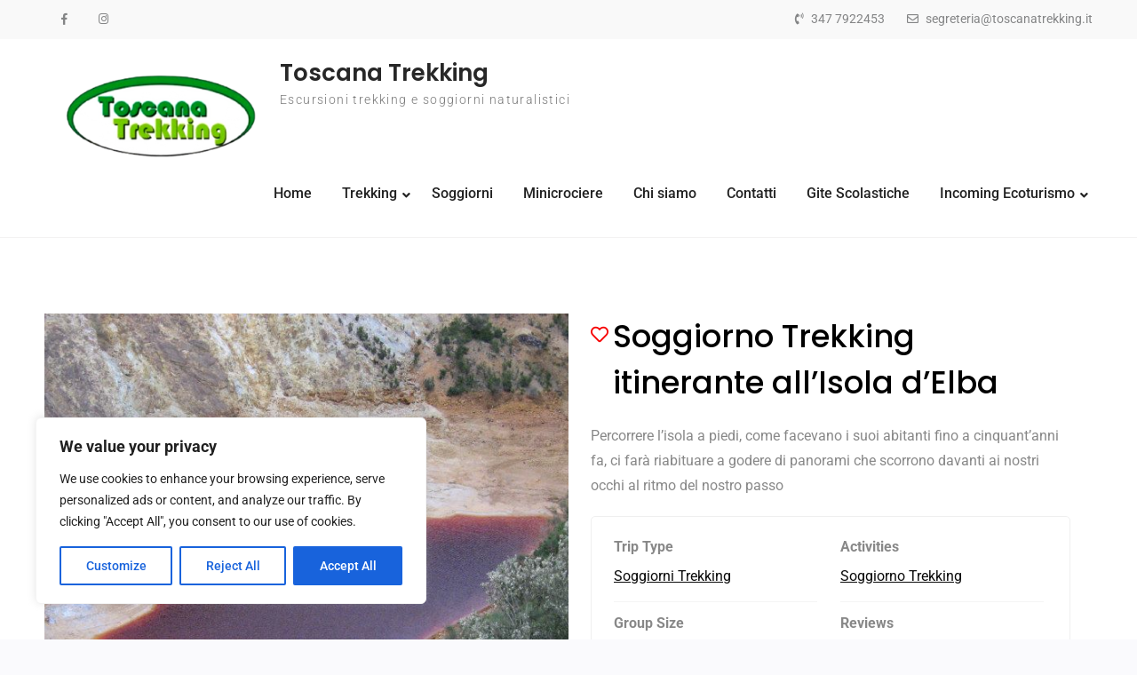

--- FILE ---
content_type: text/html; charset=UTF-8
request_url: https://toscanatrekking.it/itinerary/soggiorno-itinerante-elba/
body_size: 39734
content:
<!doctype html>
<html dir="ltr" lang="en-US" prefix="og: https://ogp.me/ns#">
	<head>
		<meta charset="UTF-8">
		<meta name="viewport" content="width=device-width, initial-scale=1">
		<link rel="profile" href="https://gmpg.org/xfn/11">

		<title>Soggiorno Trekking itinerante all’Isola d’Elba - Toscana Trekking</title>
	<style>img:is([sizes="auto" i], [sizes^="auto," i]) { contain-intrinsic-size: 3000px 1500px }</style>
	
		<!-- All in One SEO 4.8.7 - aioseo.com -->
	<meta name="description" content="Percorrere l’isola a piedi, come facevano i suoi abitanti fino a cinquant’anni fa, ci farà riabituare a godere di panorami che scorrono davanti ai nostri occhi al ritmo del nostro passo" />
	<meta name="robots" content="max-image-preview:large" />
	<link rel="canonical" href="https://toscanatrekking.it/itinerary/soggiorno-itinerante-elba/" />
	<meta name="generator" content="All in One SEO (AIOSEO) 4.8.7" />
		<meta property="og:locale" content="en_US" />
		<meta property="og:site_name" content="Toscana Trekking - Escursioni trekking e soggiorni naturalistici" />
		<meta property="og:type" content="article" />
		<meta property="og:title" content="Soggiorno Trekking itinerante all’Isola d’Elba - Toscana Trekking" />
		<meta property="og:description" content="Percorrere l’isola a piedi, come facevano i suoi abitanti fino a cinquant’anni fa, ci farà riabituare a godere di panorami che scorrono davanti ai nostri occhi al ritmo del nostro passo" />
		<meta property="og:url" content="https://toscanatrekking.it/itinerary/soggiorno-itinerante-elba/" />
		<meta property="og:image" content="https://toscanatrekking.it/wp-content/uploads/2022/05/Copia-di-Logo-TT-300-×-150-px-2.png" />
		<meta property="og:image:secure_url" content="https://toscanatrekking.it/wp-content/uploads/2022/05/Copia-di-Logo-TT-300-×-150-px-2.png" />
		<meta property="article:published_time" content="2021-12-09T11:19:17+00:00" />
		<meta property="article:modified_time" content="2021-12-22T14:06:23+00:00" />
		<meta name="twitter:card" content="summary" />
		<meta name="twitter:title" content="Soggiorno Trekking itinerante all’Isola d’Elba - Toscana Trekking" />
		<meta name="twitter:description" content="Percorrere l’isola a piedi, come facevano i suoi abitanti fino a cinquant’anni fa, ci farà riabituare a godere di panorami che scorrono davanti ai nostri occhi al ritmo del nostro passo" />
		<meta name="twitter:image" content="https://toscanatrekking.it/wp-content/uploads/2022/05/Copia-di-Logo-TT-300-×-150-px-2.png" />
		<script type="application/ld+json" class="aioseo-schema">
			{"@context":"https:\/\/schema.org","@graph":[{"@type":"BreadcrumbList","@id":"https:\/\/toscanatrekking.it\/itinerary\/soggiorno-itinerante-elba\/#breadcrumblist","itemListElement":[{"@type":"ListItem","@id":"https:\/\/toscanatrekking.it#listItem","position":1,"name":"Home","item":"https:\/\/toscanatrekking.it","nextItem":{"@type":"ListItem","@id":"https:\/\/toscanatrekking.it\/itinerary\/#listItem","name":"Trips"}},{"@type":"ListItem","@id":"https:\/\/toscanatrekking.it\/itinerary\/#listItem","position":2,"name":"Trips","item":"https:\/\/toscanatrekking.it\/itinerary\/","nextItem":{"@type":"ListItem","@id":"https:\/\/toscanatrekking.it\/trip-type\/soggiorno-trekking\/#listItem","name":"Soggiorni Trekking"},"previousItem":{"@type":"ListItem","@id":"https:\/\/toscanatrekking.it#listItem","name":"Home"}},{"@type":"ListItem","@id":"https:\/\/toscanatrekking.it\/trip-type\/soggiorno-trekking\/#listItem","position":3,"name":"Soggiorni Trekking","item":"https:\/\/toscanatrekking.it\/trip-type\/soggiorno-trekking\/","nextItem":{"@type":"ListItem","@id":"https:\/\/toscanatrekking.it\/itinerary\/soggiorno-itinerante-elba\/#listItem","name":"Soggiorno Trekking itinerante all\u2019Isola d\u2019Elba"},"previousItem":{"@type":"ListItem","@id":"https:\/\/toscanatrekking.it\/itinerary\/#listItem","name":"Trips"}},{"@type":"ListItem","@id":"https:\/\/toscanatrekking.it\/itinerary\/soggiorno-itinerante-elba\/#listItem","position":4,"name":"Soggiorno Trekking itinerante all\u2019Isola d\u2019Elba","previousItem":{"@type":"ListItem","@id":"https:\/\/toscanatrekking.it\/trip-type\/soggiorno-trekking\/#listItem","name":"Soggiorni Trekking"}}]},{"@type":"Organization","@id":"https:\/\/toscanatrekking.it\/#organization","name":"Toscana Trekking","description":"Escursioni trekking e soggiorni naturalistici","url":"https:\/\/toscanatrekking.it\/","logo":{"@type":"ImageObject","url":"https:\/\/toscanatrekking.it\/wp-content\/uploads\/2022\/05\/Copia-di-Logo-TT-300-\u00d7-150-px-2.png","@id":"https:\/\/toscanatrekking.it\/itinerary\/soggiorno-itinerante-elba\/#organizationLogo","width":300,"height":150},"image":{"@id":"https:\/\/toscanatrekking.it\/itinerary\/soggiorno-itinerante-elba\/#organizationLogo"}},{"@type":"WebPage","@id":"https:\/\/toscanatrekking.it\/itinerary\/soggiorno-itinerante-elba\/#webpage","url":"https:\/\/toscanatrekking.it\/itinerary\/soggiorno-itinerante-elba\/","name":"Soggiorno Trekking itinerante all\u2019Isola d\u2019Elba - Toscana Trekking","description":"Percorrere l\u2019isola a piedi, come facevano i suoi abitanti fino a cinquant\u2019anni fa, ci far\u00e0 riabituare a godere di panorami che scorrono davanti ai nostri occhi al ritmo del nostro passo","inLanguage":"en-US","isPartOf":{"@id":"https:\/\/toscanatrekking.it\/#website"},"breadcrumb":{"@id":"https:\/\/toscanatrekking.it\/itinerary\/soggiorno-itinerante-elba\/#breadcrumblist"},"image":{"@type":"ImageObject","url":"https:\/\/toscanatrekking.it\/wp-content\/uploads\/2021\/11\/elba.jpg","@id":"https:\/\/toscanatrekking.it\/itinerary\/soggiorno-itinerante-elba\/#mainImage","width":960,"height":720},"primaryImageOfPage":{"@id":"https:\/\/toscanatrekking.it\/itinerary\/soggiorno-itinerante-elba\/#mainImage"},"datePublished":"2021-12-09T12:19:17+01:00","dateModified":"2021-12-22T15:06:23+01:00"},{"@type":"WebSite","@id":"https:\/\/toscanatrekking.it\/#website","url":"https:\/\/toscanatrekking.it\/","name":"Toscana Trekking","description":"Escursioni trekking e soggiorni naturalistici","inLanguage":"en-US","publisher":{"@id":"https:\/\/toscanatrekking.it\/#organization"}}]}
		</script>
		<!-- All in One SEO -->

<link rel='dns-prefetch' href='//js.api.here.com' />
<link rel='dns-prefetch' href='//www.googletagmanager.com' />
<link rel="alternate" type="application/rss+xml" title="Toscana Trekking &raquo; Feed" href="https://toscanatrekking.it/feed/" />
<link rel="alternate" type="application/rss+xml" title="Toscana Trekking &raquo; Comments Feed" href="https://toscanatrekking.it/comments/feed/" />
<link rel="alternate" type="application/rss+xml" title="Toscana Trekking &raquo; Soggiorno Trekking itinerante all’Isola d’Elba Comments Feed" href="https://toscanatrekking.it/itinerary/soggiorno-itinerante-elba/feed/" />
		<!-- This site uses the Google Analytics by MonsterInsights plugin v9.11.1 - Using Analytics tracking - https://www.monsterinsights.com/ -->
							<script src="//www.googletagmanager.com/gtag/js?id=G-RZVKQ32BWZ"  data-cfasync="false" data-wpfc-render="false" type="text/javascript" async></script>
			<script data-cfasync="false" data-wpfc-render="false" type="text/javascript">
				var mi_version = '9.11.1';
				var mi_track_user = true;
				var mi_no_track_reason = '';
								var MonsterInsightsDefaultLocations = {"page_location":"https:\/\/toscanatrekking.it\/itinerary\/soggiorno-itinerante-elba\/"};
								if ( typeof MonsterInsightsPrivacyGuardFilter === 'function' ) {
					var MonsterInsightsLocations = (typeof MonsterInsightsExcludeQuery === 'object') ? MonsterInsightsPrivacyGuardFilter( MonsterInsightsExcludeQuery ) : MonsterInsightsPrivacyGuardFilter( MonsterInsightsDefaultLocations );
				} else {
					var MonsterInsightsLocations = (typeof MonsterInsightsExcludeQuery === 'object') ? MonsterInsightsExcludeQuery : MonsterInsightsDefaultLocations;
				}

								var disableStrs = [
										'ga-disable-G-RZVKQ32BWZ',
									];

				/* Function to detect opted out users */
				function __gtagTrackerIsOptedOut() {
					for (var index = 0; index < disableStrs.length; index++) {
						if (document.cookie.indexOf(disableStrs[index] + '=true') > -1) {
							return true;
						}
					}

					return false;
				}

				/* Disable tracking if the opt-out cookie exists. */
				if (__gtagTrackerIsOptedOut()) {
					for (var index = 0; index < disableStrs.length; index++) {
						window[disableStrs[index]] = true;
					}
				}

				/* Opt-out function */
				function __gtagTrackerOptout() {
					for (var index = 0; index < disableStrs.length; index++) {
						document.cookie = disableStrs[index] + '=true; expires=Thu, 31 Dec 2099 23:59:59 UTC; path=/';
						window[disableStrs[index]] = true;
					}
				}

				if ('undefined' === typeof gaOptout) {
					function gaOptout() {
						__gtagTrackerOptout();
					}
				}
								window.dataLayer = window.dataLayer || [];

				window.MonsterInsightsDualTracker = {
					helpers: {},
					trackers: {},
				};
				if (mi_track_user) {
					function __gtagDataLayer() {
						dataLayer.push(arguments);
					}

					function __gtagTracker(type, name, parameters) {
						if (!parameters) {
							parameters = {};
						}

						if (parameters.send_to) {
							__gtagDataLayer.apply(null, arguments);
							return;
						}

						if (type === 'event') {
														parameters.send_to = monsterinsights_frontend.v4_id;
							var hookName = name;
							if (typeof parameters['event_category'] !== 'undefined') {
								hookName = parameters['event_category'] + ':' + name;
							}

							if (typeof MonsterInsightsDualTracker.trackers[hookName] !== 'undefined') {
								MonsterInsightsDualTracker.trackers[hookName](parameters);
							} else {
								__gtagDataLayer('event', name, parameters);
							}
							
						} else {
							__gtagDataLayer.apply(null, arguments);
						}
					}

					__gtagTracker('js', new Date());
					__gtagTracker('set', {
						'developer_id.dZGIzZG': true,
											});
					if ( MonsterInsightsLocations.page_location ) {
						__gtagTracker('set', MonsterInsightsLocations);
					}
										__gtagTracker('config', 'G-RZVKQ32BWZ', {"forceSSL":"true","link_attribution":"true"} );
										window.gtag = __gtagTracker;										(function () {
						/* https://developers.google.com/analytics/devguides/collection/analyticsjs/ */
						/* ga and __gaTracker compatibility shim. */
						var noopfn = function () {
							return null;
						};
						var newtracker = function () {
							return new Tracker();
						};
						var Tracker = function () {
							return null;
						};
						var p = Tracker.prototype;
						p.get = noopfn;
						p.set = noopfn;
						p.send = function () {
							var args = Array.prototype.slice.call(arguments);
							args.unshift('send');
							__gaTracker.apply(null, args);
						};
						var __gaTracker = function () {
							var len = arguments.length;
							if (len === 0) {
								return;
							}
							var f = arguments[len - 1];
							if (typeof f !== 'object' || f === null || typeof f.hitCallback !== 'function') {
								if ('send' === arguments[0]) {
									var hitConverted, hitObject = false, action;
									if ('event' === arguments[1]) {
										if ('undefined' !== typeof arguments[3]) {
											hitObject = {
												'eventAction': arguments[3],
												'eventCategory': arguments[2],
												'eventLabel': arguments[4],
												'value': arguments[5] ? arguments[5] : 1,
											}
										}
									}
									if ('pageview' === arguments[1]) {
										if ('undefined' !== typeof arguments[2]) {
											hitObject = {
												'eventAction': 'page_view',
												'page_path': arguments[2],
											}
										}
									}
									if (typeof arguments[2] === 'object') {
										hitObject = arguments[2];
									}
									if (typeof arguments[5] === 'object') {
										Object.assign(hitObject, arguments[5]);
									}
									if ('undefined' !== typeof arguments[1].hitType) {
										hitObject = arguments[1];
										if ('pageview' === hitObject.hitType) {
											hitObject.eventAction = 'page_view';
										}
									}
									if (hitObject) {
										action = 'timing' === arguments[1].hitType ? 'timing_complete' : hitObject.eventAction;
										hitConverted = mapArgs(hitObject);
										__gtagTracker('event', action, hitConverted);
									}
								}
								return;
							}

							function mapArgs(args) {
								var arg, hit = {};
								var gaMap = {
									'eventCategory': 'event_category',
									'eventAction': 'event_action',
									'eventLabel': 'event_label',
									'eventValue': 'event_value',
									'nonInteraction': 'non_interaction',
									'timingCategory': 'event_category',
									'timingVar': 'name',
									'timingValue': 'value',
									'timingLabel': 'event_label',
									'page': 'page_path',
									'location': 'page_location',
									'title': 'page_title',
									'referrer' : 'page_referrer',
								};
								for (arg in args) {
																		if (!(!args.hasOwnProperty(arg) || !gaMap.hasOwnProperty(arg))) {
										hit[gaMap[arg]] = args[arg];
									} else {
										hit[arg] = args[arg];
									}
								}
								return hit;
							}

							try {
								f.hitCallback();
							} catch (ex) {
							}
						};
						__gaTracker.create = newtracker;
						__gaTracker.getByName = newtracker;
						__gaTracker.getAll = function () {
							return [];
						};
						__gaTracker.remove = noopfn;
						__gaTracker.loaded = true;
						window['__gaTracker'] = __gaTracker;
					})();
									} else {
										console.log("");
					(function () {
						function __gtagTracker() {
							return null;
						}

						window['__gtagTracker'] = __gtagTracker;
						window['gtag'] = __gtagTracker;
					})();
									}
			</script>
							<!-- / Google Analytics by MonsterInsights -->
		<script type="text/javascript">
/* <![CDATA[ */
window._wpemojiSettings = {"baseUrl":"https:\/\/s.w.org\/images\/core\/emoji\/16.0.1\/72x72\/","ext":".png","svgUrl":"https:\/\/s.w.org\/images\/core\/emoji\/16.0.1\/svg\/","svgExt":".svg","source":{"concatemoji":"https:\/\/toscanatrekking.it\/wp-includes\/js\/wp-emoji-release.min.js?ver=6.8.2"}};
/*! This file is auto-generated */
!function(s,n){var o,i,e;function c(e){try{var t={supportTests:e,timestamp:(new Date).valueOf()};sessionStorage.setItem(o,JSON.stringify(t))}catch(e){}}function p(e,t,n){e.clearRect(0,0,e.canvas.width,e.canvas.height),e.fillText(t,0,0);var t=new Uint32Array(e.getImageData(0,0,e.canvas.width,e.canvas.height).data),a=(e.clearRect(0,0,e.canvas.width,e.canvas.height),e.fillText(n,0,0),new Uint32Array(e.getImageData(0,0,e.canvas.width,e.canvas.height).data));return t.every(function(e,t){return e===a[t]})}function u(e,t){e.clearRect(0,0,e.canvas.width,e.canvas.height),e.fillText(t,0,0);for(var n=e.getImageData(16,16,1,1),a=0;a<n.data.length;a++)if(0!==n.data[a])return!1;return!0}function f(e,t,n,a){switch(t){case"flag":return n(e,"\ud83c\udff3\ufe0f\u200d\u26a7\ufe0f","\ud83c\udff3\ufe0f\u200b\u26a7\ufe0f")?!1:!n(e,"\ud83c\udde8\ud83c\uddf6","\ud83c\udde8\u200b\ud83c\uddf6")&&!n(e,"\ud83c\udff4\udb40\udc67\udb40\udc62\udb40\udc65\udb40\udc6e\udb40\udc67\udb40\udc7f","\ud83c\udff4\u200b\udb40\udc67\u200b\udb40\udc62\u200b\udb40\udc65\u200b\udb40\udc6e\u200b\udb40\udc67\u200b\udb40\udc7f");case"emoji":return!a(e,"\ud83e\udedf")}return!1}function g(e,t,n,a){var r="undefined"!=typeof WorkerGlobalScope&&self instanceof WorkerGlobalScope?new OffscreenCanvas(300,150):s.createElement("canvas"),o=r.getContext("2d",{willReadFrequently:!0}),i=(o.textBaseline="top",o.font="600 32px Arial",{});return e.forEach(function(e){i[e]=t(o,e,n,a)}),i}function t(e){var t=s.createElement("script");t.src=e,t.defer=!0,s.head.appendChild(t)}"undefined"!=typeof Promise&&(o="wpEmojiSettingsSupports",i=["flag","emoji"],n.supports={everything:!0,everythingExceptFlag:!0},e=new Promise(function(e){s.addEventListener("DOMContentLoaded",e,{once:!0})}),new Promise(function(t){var n=function(){try{var e=JSON.parse(sessionStorage.getItem(o));if("object"==typeof e&&"number"==typeof e.timestamp&&(new Date).valueOf()<e.timestamp+604800&&"object"==typeof e.supportTests)return e.supportTests}catch(e){}return null}();if(!n){if("undefined"!=typeof Worker&&"undefined"!=typeof OffscreenCanvas&&"undefined"!=typeof URL&&URL.createObjectURL&&"undefined"!=typeof Blob)try{var e="postMessage("+g.toString()+"("+[JSON.stringify(i),f.toString(),p.toString(),u.toString()].join(",")+"));",a=new Blob([e],{type:"text/javascript"}),r=new Worker(URL.createObjectURL(a),{name:"wpTestEmojiSupports"});return void(r.onmessage=function(e){c(n=e.data),r.terminate(),t(n)})}catch(e){}c(n=g(i,f,p,u))}t(n)}).then(function(e){for(var t in e)n.supports[t]=e[t],n.supports.everything=n.supports.everything&&n.supports[t],"flag"!==t&&(n.supports.everythingExceptFlag=n.supports.everythingExceptFlag&&n.supports[t]);n.supports.everythingExceptFlag=n.supports.everythingExceptFlag&&!n.supports.flag,n.DOMReady=!1,n.readyCallback=function(){n.DOMReady=!0}}).then(function(){return e}).then(function(){var e;n.supports.everything||(n.readyCallback(),(e=n.source||{}).concatemoji?t(e.concatemoji):e.wpemoji&&e.twemoji&&(t(e.twemoji),t(e.wpemoji)))}))}((window,document),window._wpemojiSettings);
/* ]]> */
</script>
<link rel='stylesheet' id='twb-open-sans-css' href='https://fonts.googleapis.com/css?family=Open+Sans%3A300%2C400%2C500%2C600%2C700%2C800&#038;display=swap&#038;ver=6.8.2' type='text/css' media='all' />
<link rel='stylesheet' id='twb-global-css' href='https://toscanatrekking.it/wp-content/plugins/slider-wd/booster/assets/css/global.css?ver=1.0.0' type='text/css' media='all' />
<style id='wp-emoji-styles-inline-css' type='text/css'>

	img.wp-smiley, img.emoji {
		display: inline !important;
		border: none !important;
		box-shadow: none !important;
		height: 1em !important;
		width: 1em !important;
		margin: 0 0.07em !important;
		vertical-align: -0.1em !important;
		background: none !important;
		padding: 0 !important;
	}
</style>
<style id='classic-theme-styles-inline-css' type='text/css'>
/*! This file is auto-generated */
.wp-block-button__link{color:#fff;background-color:#32373c;border-radius:9999px;box-shadow:none;text-decoration:none;padding:calc(.667em + 2px) calc(1.333em + 2px);font-size:1.125em}.wp-block-file__button{background:#32373c;color:#fff;text-decoration:none}
</style>
<style id='global-styles-inline-css' type='text/css'>
:root{--wp--preset--aspect-ratio--square: 1;--wp--preset--aspect-ratio--4-3: 4/3;--wp--preset--aspect-ratio--3-4: 3/4;--wp--preset--aspect-ratio--3-2: 3/2;--wp--preset--aspect-ratio--2-3: 2/3;--wp--preset--aspect-ratio--16-9: 16/9;--wp--preset--aspect-ratio--9-16: 9/16;--wp--preset--color--black: #111111;--wp--preset--color--cyan-bluish-gray: #abb8c3;--wp--preset--color--white: #ffffff;--wp--preset--color--pale-pink: #f78da7;--wp--preset--color--vivid-red: #cf2e2e;--wp--preset--color--luminous-vivid-orange: #ff6900;--wp--preset--color--luminous-vivid-amber: #fcb900;--wp--preset--color--light-green-cyan: #7bdcb5;--wp--preset--color--vivid-green-cyan: #00d084;--wp--preset--color--pale-cyan-blue: #8ed1fc;--wp--preset--color--vivid-cyan-blue: #0693e3;--wp--preset--color--vivid-purple: #9b51e0;--wp--preset--color--gray: #f4f4f4;--wp--preset--color--blue: #21759b;--wp--preset--color--orange: #FF7550;--wp--preset--gradient--vivid-cyan-blue-to-vivid-purple: linear-gradient(135deg,rgba(6,147,227,1) 0%,rgb(155,81,224) 100%);--wp--preset--gradient--light-green-cyan-to-vivid-green-cyan: linear-gradient(135deg,rgb(122,220,180) 0%,rgb(0,208,130) 100%);--wp--preset--gradient--luminous-vivid-amber-to-luminous-vivid-orange: linear-gradient(135deg,rgba(252,185,0,1) 0%,rgba(255,105,0,1) 100%);--wp--preset--gradient--luminous-vivid-orange-to-vivid-red: linear-gradient(135deg,rgba(255,105,0,1) 0%,rgb(207,46,46) 100%);--wp--preset--gradient--very-light-gray-to-cyan-bluish-gray: linear-gradient(135deg,rgb(238,238,238) 0%,rgb(169,184,195) 100%);--wp--preset--gradient--cool-to-warm-spectrum: linear-gradient(135deg,rgb(74,234,220) 0%,rgb(151,120,209) 20%,rgb(207,42,186) 40%,rgb(238,44,130) 60%,rgb(251,105,98) 80%,rgb(254,248,76) 100%);--wp--preset--gradient--blush-light-purple: linear-gradient(135deg,rgb(255,206,236) 0%,rgb(152,150,240) 100%);--wp--preset--gradient--blush-bordeaux: linear-gradient(135deg,rgb(254,205,165) 0%,rgb(254,45,45) 50%,rgb(107,0,62) 100%);--wp--preset--gradient--luminous-dusk: linear-gradient(135deg,rgb(255,203,112) 0%,rgb(199,81,192) 50%,rgb(65,88,208) 100%);--wp--preset--gradient--pale-ocean: linear-gradient(135deg,rgb(255,245,203) 0%,rgb(182,227,212) 50%,rgb(51,167,181) 100%);--wp--preset--gradient--electric-grass: linear-gradient(135deg,rgb(202,248,128) 0%,rgb(113,206,126) 100%);--wp--preset--gradient--midnight: linear-gradient(135deg,rgb(2,3,129) 0%,rgb(40,116,252) 100%);--wp--preset--font-size--small: 14px;--wp--preset--font-size--medium: 20px;--wp--preset--font-size--large: 42px;--wp--preset--font-size--x-large: 42px;--wp--preset--font-size--normal: 18px;--wp--preset--font-size--huge: 54px;--wp--preset--spacing--20: 0.44rem;--wp--preset--spacing--30: 0.67rem;--wp--preset--spacing--40: 1rem;--wp--preset--spacing--50: 1.5rem;--wp--preset--spacing--60: 2.25rem;--wp--preset--spacing--70: 3.38rem;--wp--preset--spacing--80: 5.06rem;--wp--preset--shadow--natural: 6px 6px 9px rgba(0, 0, 0, 0.2);--wp--preset--shadow--deep: 12px 12px 50px rgba(0, 0, 0, 0.4);--wp--preset--shadow--sharp: 6px 6px 0px rgba(0, 0, 0, 0.2);--wp--preset--shadow--outlined: 6px 6px 0px -3px rgba(255, 255, 255, 1), 6px 6px rgba(0, 0, 0, 1);--wp--preset--shadow--crisp: 6px 6px 0px rgba(0, 0, 0, 1);}:where(.is-layout-flex){gap: 0.5em;}:where(.is-layout-grid){gap: 0.5em;}body .is-layout-flex{display: flex;}.is-layout-flex{flex-wrap: wrap;align-items: center;}.is-layout-flex > :is(*, div){margin: 0;}body .is-layout-grid{display: grid;}.is-layout-grid > :is(*, div){margin: 0;}:where(.wp-block-columns.is-layout-flex){gap: 2em;}:where(.wp-block-columns.is-layout-grid){gap: 2em;}:where(.wp-block-post-template.is-layout-flex){gap: 1.25em;}:where(.wp-block-post-template.is-layout-grid){gap: 1.25em;}.has-black-color{color: var(--wp--preset--color--black) !important;}.has-cyan-bluish-gray-color{color: var(--wp--preset--color--cyan-bluish-gray) !important;}.has-white-color{color: var(--wp--preset--color--white) !important;}.has-pale-pink-color{color: var(--wp--preset--color--pale-pink) !important;}.has-vivid-red-color{color: var(--wp--preset--color--vivid-red) !important;}.has-luminous-vivid-orange-color{color: var(--wp--preset--color--luminous-vivid-orange) !important;}.has-luminous-vivid-amber-color{color: var(--wp--preset--color--luminous-vivid-amber) !important;}.has-light-green-cyan-color{color: var(--wp--preset--color--light-green-cyan) !important;}.has-vivid-green-cyan-color{color: var(--wp--preset--color--vivid-green-cyan) !important;}.has-pale-cyan-blue-color{color: var(--wp--preset--color--pale-cyan-blue) !important;}.has-vivid-cyan-blue-color{color: var(--wp--preset--color--vivid-cyan-blue) !important;}.has-vivid-purple-color{color: var(--wp--preset--color--vivid-purple) !important;}.has-black-background-color{background-color: var(--wp--preset--color--black) !important;}.has-cyan-bluish-gray-background-color{background-color: var(--wp--preset--color--cyan-bluish-gray) !important;}.has-white-background-color{background-color: var(--wp--preset--color--white) !important;}.has-pale-pink-background-color{background-color: var(--wp--preset--color--pale-pink) !important;}.has-vivid-red-background-color{background-color: var(--wp--preset--color--vivid-red) !important;}.has-luminous-vivid-orange-background-color{background-color: var(--wp--preset--color--luminous-vivid-orange) !important;}.has-luminous-vivid-amber-background-color{background-color: var(--wp--preset--color--luminous-vivid-amber) !important;}.has-light-green-cyan-background-color{background-color: var(--wp--preset--color--light-green-cyan) !important;}.has-vivid-green-cyan-background-color{background-color: var(--wp--preset--color--vivid-green-cyan) !important;}.has-pale-cyan-blue-background-color{background-color: var(--wp--preset--color--pale-cyan-blue) !important;}.has-vivid-cyan-blue-background-color{background-color: var(--wp--preset--color--vivid-cyan-blue) !important;}.has-vivid-purple-background-color{background-color: var(--wp--preset--color--vivid-purple) !important;}.has-black-border-color{border-color: var(--wp--preset--color--black) !important;}.has-cyan-bluish-gray-border-color{border-color: var(--wp--preset--color--cyan-bluish-gray) !important;}.has-white-border-color{border-color: var(--wp--preset--color--white) !important;}.has-pale-pink-border-color{border-color: var(--wp--preset--color--pale-pink) !important;}.has-vivid-red-border-color{border-color: var(--wp--preset--color--vivid-red) !important;}.has-luminous-vivid-orange-border-color{border-color: var(--wp--preset--color--luminous-vivid-orange) !important;}.has-luminous-vivid-amber-border-color{border-color: var(--wp--preset--color--luminous-vivid-amber) !important;}.has-light-green-cyan-border-color{border-color: var(--wp--preset--color--light-green-cyan) !important;}.has-vivid-green-cyan-border-color{border-color: var(--wp--preset--color--vivid-green-cyan) !important;}.has-pale-cyan-blue-border-color{border-color: var(--wp--preset--color--pale-cyan-blue) !important;}.has-vivid-cyan-blue-border-color{border-color: var(--wp--preset--color--vivid-cyan-blue) !important;}.has-vivid-purple-border-color{border-color: var(--wp--preset--color--vivid-purple) !important;}.has-vivid-cyan-blue-to-vivid-purple-gradient-background{background: var(--wp--preset--gradient--vivid-cyan-blue-to-vivid-purple) !important;}.has-light-green-cyan-to-vivid-green-cyan-gradient-background{background: var(--wp--preset--gradient--light-green-cyan-to-vivid-green-cyan) !important;}.has-luminous-vivid-amber-to-luminous-vivid-orange-gradient-background{background: var(--wp--preset--gradient--luminous-vivid-amber-to-luminous-vivid-orange) !important;}.has-luminous-vivid-orange-to-vivid-red-gradient-background{background: var(--wp--preset--gradient--luminous-vivid-orange-to-vivid-red) !important;}.has-very-light-gray-to-cyan-bluish-gray-gradient-background{background: var(--wp--preset--gradient--very-light-gray-to-cyan-bluish-gray) !important;}.has-cool-to-warm-spectrum-gradient-background{background: var(--wp--preset--gradient--cool-to-warm-spectrum) !important;}.has-blush-light-purple-gradient-background{background: var(--wp--preset--gradient--blush-light-purple) !important;}.has-blush-bordeaux-gradient-background{background: var(--wp--preset--gradient--blush-bordeaux) !important;}.has-luminous-dusk-gradient-background{background: var(--wp--preset--gradient--luminous-dusk) !important;}.has-pale-ocean-gradient-background{background: var(--wp--preset--gradient--pale-ocean) !important;}.has-electric-grass-gradient-background{background: var(--wp--preset--gradient--electric-grass) !important;}.has-midnight-gradient-background{background: var(--wp--preset--gradient--midnight) !important;}.has-small-font-size{font-size: var(--wp--preset--font-size--small) !important;}.has-medium-font-size{font-size: var(--wp--preset--font-size--medium) !important;}.has-large-font-size{font-size: var(--wp--preset--font-size--large) !important;}.has-x-large-font-size{font-size: var(--wp--preset--font-size--x-large) !important;}
:where(.wp-block-post-template.is-layout-flex){gap: 1.25em;}:where(.wp-block-post-template.is-layout-grid){gap: 1.25em;}
:where(.wp-block-columns.is-layout-flex){gap: 2em;}:where(.wp-block-columns.is-layout-grid){gap: 2em;}
:root :where(.wp-block-pullquote){font-size: 1.5em;line-height: 1.6;}
</style>
<link rel='stylesheet' id='contact-form-7-css' href='https://toscanatrekking.it/wp-content/plugins/contact-form-7/includes/css/styles.css?ver=6.1.4' type='text/css' media='all' />
<link rel='stylesheet' id='wpa-css-css' href='https://toscanatrekking.it/wp-content/plugins/honeypot/includes/css/wpa.css?ver=2.3.02' type='text/css' media='all' />
<link rel='stylesheet' id='wp-travel-frontend-booking-widget-style-css' href='https://toscanatrekking.it/wp-content/plugins/wp-travel/app/build/frontend-booking-widget.css?ver=233d1cdd43790b39ca26' type='text/css' media='all' />
<link rel='stylesheet' id='dashicons-css' href='https://toscanatrekking.it/wp-includes/css/dashicons.min.css?ver=6.8.2' type='text/css' media='all' />
<link rel='stylesheet' id='jquery-datepicker-lib-css' href='https://toscanatrekking.it/wp-content/plugins/wp-travel/app/assets/css/lib/datepicker/datepicker.min.css?ver=10.5.0' type='text/css' media='all' />
<link rel='stylesheet' id='travel-gem-font-awesome-css' href='https://toscanatrekking.it/wp-content/themes/travel-gem/third-party/font-awesome/css/fontawesome-all.min.css?ver=5.0.0' type='text/css' media='all' />
<link rel='stylesheet' id='travel-gem-google-fonts-css' href='https://toscanatrekking.it/wp-content/fonts/a03300963d699b7b0f71e73f24dc6439.css' type='text/css' media='all' />
<link rel='stylesheet' id='jquery-sidr-css' href='https://toscanatrekking.it/wp-content/themes/travel-gem/third-party/sidr/css/jquery.sidr.dark.min.css?ver=2.2.1' type='text/css' media='all' />
<link rel='stylesheet' id='travel-gem-style-css' href='https://toscanatrekking.it/wp-content/themes/travel-gem/style.css?ver=20240517-105447' type='text/css' media='all' />
<link rel='stylesheet' id='travel-gem-block-style-css' href='https://toscanatrekking.it/wp-content/themes/travel-gem/css/blocks.css?ver=20240517-105447' type='text/css' media='all' />
<link rel='stylesheet' id='elementor-icons-css' href='https://toscanatrekking.it/wp-content/plugins/elementor/assets/lib/eicons/css/elementor-icons.min.css?ver=5.44.0' type='text/css' media='all' />
<link rel='stylesheet' id='elementor-frontend-css' href='https://toscanatrekking.it/wp-content/plugins/elementor/assets/css/frontend.min.css?ver=3.32.2' type='text/css' media='all' />
<link rel='stylesheet' id='elementor-post-28835-css' href='https://toscanatrekking.it/wp-content/uploads/elementor/css/post-28835.css?ver=1768399044' type='text/css' media='all' />
<link rel='stylesheet' id='elementor-post-30546-css' href='https://toscanatrekking.it/wp-content/uploads/elementor/css/post-30546.css?ver=1768410305' type='text/css' media='all' />
<link rel='stylesheet' id='wp_travel_downloads_frontend_css-css' href='https://toscanatrekking.it/wp-content/plugins/wp-travel-pro/inc/modules/downloads-core/assets/frontend-styles.css?ver=1.0.0' type='text/css' media='all' />
<link rel='stylesheet' id='wp-travel-travel-guide-front-style-css' href='https://toscanatrekking.it/wp-content/plugins/wp-travel-pro/inc/modules/tour-guide-core/css/front-style.css?ver=6.8.2' type='text/css' media='all' />
<link rel='stylesheet' id='jquery-magnific-popup-css-css' href='https://toscanatrekking.it/wp-content/plugins/wp-travel-pro/inc/modules/tour-extras-core/assets/css/magnific-popup.min.css?ver=6.8.2' type='text/css' media='all' />
<link rel='stylesheet' id='wp-travel-list-wishlists-css' href='https://toscanatrekking.it/wp-content/plugins/wp-travel-pro/inc/modules/wishlists-core/assets/css/wp-travel-wishlists.min.css?ver=6.8.2' type='text/css' media='all' />
<link rel='stylesheet' id='wp-travel-authorize-net-checkout-views-css' href='https://toscanatrekking.it/wp-content/plugins/wp-travel-pro/inc/modules/authorize-net-checkout-core/assets/css/wp-travel-authorize-net-checkout-views.min.css?ver=1.0.0' type='text/css' media='all' />
<link rel='stylesheet' id='here-maps-ui-css-css' href='https://js.api.here.com/v3/3.1/mapsjs-ui.css?ver=3.1' type='text/css' media='all' />
<link rel='stylesheet' id='wp-travel-frontend-bundle-css' href='https://toscanatrekking.it/wp-content/plugins/wp-travel/app/build/wp-travel-frontend.bundle.css?ver=10.5.0' type='text/css' media='all' />
<link rel='stylesheet' id='wp-travel-pro-bundle-css' href='https://toscanatrekking.it/wp-content/plugins/wp-travel-pro/inc/modules/pro-core/assets/css/wp-travel-pro-bundle.css?ver=10.0.0' type='text/css' media='all' />
<link rel='stylesheet' id='wp-travel-fonts-bundle-css' href='https://toscanatrekking.it/wp-content/plugins/wp-travel/app/assets/css/lib/font-awesome/css/wp-travel-fonts.bundle.css?ver=10.5.0' type='text/css' media='all' />
<link rel='stylesheet' id='elementor-gf-local-roboto-css' href='https://toscanatrekking.it/wp-content/uploads/elementor/google-fonts/css/roboto.css?ver=1748093708' type='text/css' media='all' />
<link rel='stylesheet' id='elementor-gf-local-robotoslab-css' href='https://toscanatrekking.it/wp-content/uploads/elementor/google-fonts/css/robotoslab.css?ver=1748093711' type='text/css' media='all' />
<script type="text/javascript" src="https://toscanatrekking.it/wp-includes/js/jquery/jquery.min.js?ver=3.7.1" id="jquery-core-js"></script>
<script type="text/javascript" src="https://toscanatrekking.it/wp-includes/js/jquery/jquery-migrate.min.js?ver=3.4.1" id="jquery-migrate-js"></script>
<script type="text/javascript" src="https://toscanatrekking.it/wp-content/plugins/slider-wd/booster/assets/js/circle-progress.js?ver=1.2.2" id="twb-circle-js"></script>
<script type="text/javascript" id="twb-global-js-extra">
/* <![CDATA[ */
var twb = {"nonce":"b57c6e807c","ajax_url":"https:\/\/toscanatrekking.it\/wp-admin\/admin-ajax.php","plugin_url":"https:\/\/toscanatrekking.it\/wp-content\/plugins\/slider-wd\/booster","href":"https:\/\/toscanatrekking.it\/wp-admin\/admin.php?page=twb_slider_wd"};
var twb = {"nonce":"b57c6e807c","ajax_url":"https:\/\/toscanatrekking.it\/wp-admin\/admin-ajax.php","plugin_url":"https:\/\/toscanatrekking.it\/wp-content\/plugins\/slider-wd\/booster","href":"https:\/\/toscanatrekking.it\/wp-admin\/admin.php?page=twb_slider_wd"};
/* ]]> */
</script>
<script type="text/javascript" src="https://toscanatrekking.it/wp-content/plugins/slider-wd/booster/assets/js/global.js?ver=1.0.0" id="twb-global-js"></script>
<script type="text/javascript" id="cookie-law-info-js-extra">
/* <![CDATA[ */
var _ckyConfig = {"_ipData":[],"_assetsURL":"https:\/\/toscanatrekking.it\/wp-content\/plugins\/cookie-law-info\/lite\/frontend\/images\/","_publicURL":"https:\/\/toscanatrekking.it","_expiry":"365","_categories":[{"name":"Necessary","slug":"necessary","isNecessary":true,"ccpaDoNotSell":true,"cookies":[],"active":true,"defaultConsent":{"gdpr":true,"ccpa":true}},{"name":"Functional","slug":"functional","isNecessary":false,"ccpaDoNotSell":true,"cookies":[],"active":true,"defaultConsent":{"gdpr":false,"ccpa":false}},{"name":"Analytics","slug":"analytics","isNecessary":false,"ccpaDoNotSell":true,"cookies":[],"active":true,"defaultConsent":{"gdpr":false,"ccpa":false}},{"name":"Performance","slug":"performance","isNecessary":false,"ccpaDoNotSell":true,"cookies":[],"active":true,"defaultConsent":{"gdpr":false,"ccpa":false}},{"name":"Advertisement","slug":"advertisement","isNecessary":false,"ccpaDoNotSell":true,"cookies":[],"active":true,"defaultConsent":{"gdpr":false,"ccpa":false}}],"_activeLaw":"gdpr","_rootDomain":"","_block":"1","_showBanner":"1","_bannerConfig":{"settings":{"type":"box","preferenceCenterType":"popup","position":"bottom-left","applicableLaw":"gdpr"},"behaviours":{"reloadBannerOnAccept":false,"loadAnalyticsByDefault":false,"animations":{"onLoad":"animate","onHide":"sticky"}},"config":{"revisitConsent":{"status":true,"tag":"revisit-consent","position":"bottom-left","meta":{"url":"#"},"styles":{"background-color":"#0056A7"},"elements":{"title":{"type":"text","tag":"revisit-consent-title","status":true,"styles":{"color":"#0056a7"}}}},"preferenceCenter":{"toggle":{"status":true,"tag":"detail-category-toggle","type":"toggle","states":{"active":{"styles":{"background-color":"#1863DC"}},"inactive":{"styles":{"background-color":"#D0D5D2"}}}}},"categoryPreview":{"status":false,"toggle":{"status":true,"tag":"detail-category-preview-toggle","type":"toggle","states":{"active":{"styles":{"background-color":"#1863DC"}},"inactive":{"styles":{"background-color":"#D0D5D2"}}}}},"videoPlaceholder":{"status":true,"styles":{"background-color":"#000000","border-color":"#000000cc","color":"#ffffff"}},"readMore":{"status":false,"tag":"readmore-button","type":"link","meta":{"noFollow":true,"newTab":true},"styles":{"color":"#1863DC","background-color":"transparent","border-color":"transparent"}},"showMore":{"status":true,"tag":"show-desc-button","type":"button","styles":{"color":"#1863DC"}},"showLess":{"status":true,"tag":"hide-desc-button","type":"button","styles":{"color":"#1863DC"}},"alwaysActive":{"status":true,"tag":"always-active","styles":{"color":"#008000"}},"manualLinks":{"status":true,"tag":"manual-links","type":"link","styles":{"color":"#1863DC"}},"auditTable":{"status":true},"optOption":{"status":true,"toggle":{"status":true,"tag":"optout-option-toggle","type":"toggle","states":{"active":{"styles":{"background-color":"#1863dc"}},"inactive":{"styles":{"background-color":"#FFFFFF"}}}}}}},"_version":"3.3.9.1","_logConsent":"1","_tags":[{"tag":"accept-button","styles":{"color":"#FFFFFF","background-color":"#1863DC","border-color":"#1863DC"}},{"tag":"reject-button","styles":{"color":"#1863DC","background-color":"transparent","border-color":"#1863DC"}},{"tag":"settings-button","styles":{"color":"#1863DC","background-color":"transparent","border-color":"#1863DC"}},{"tag":"readmore-button","styles":{"color":"#1863DC","background-color":"transparent","border-color":"transparent"}},{"tag":"donotsell-button","styles":{"color":"#1863DC","background-color":"transparent","border-color":"transparent"}},{"tag":"show-desc-button","styles":{"color":"#1863DC"}},{"tag":"hide-desc-button","styles":{"color":"#1863DC"}},{"tag":"cky-always-active","styles":[]},{"tag":"cky-link","styles":[]},{"tag":"accept-button","styles":{"color":"#FFFFFF","background-color":"#1863DC","border-color":"#1863DC"}},{"tag":"revisit-consent","styles":{"background-color":"#0056A7"}}],"_shortCodes":[{"key":"cky_readmore","content":"<a href=\"#\" class=\"cky-policy\" aria-label=\"Read More\" target=\"_blank\" rel=\"noopener\" data-cky-tag=\"readmore-button\">Read More<\/a>","tag":"readmore-button","status":false,"attributes":{"rel":"nofollow","target":"_blank"}},{"key":"cky_show_desc","content":"<button class=\"cky-show-desc-btn\" data-cky-tag=\"show-desc-button\" aria-label=\"Show more\">Show more<\/button>","tag":"show-desc-button","status":true,"attributes":[]},{"key":"cky_hide_desc","content":"<button class=\"cky-show-desc-btn\" data-cky-tag=\"hide-desc-button\" aria-label=\"Show less\">Show less<\/button>","tag":"hide-desc-button","status":true,"attributes":[]},{"key":"cky_optout_show_desc","content":"[cky_optout_show_desc]","tag":"optout-show-desc-button","status":true,"attributes":[]},{"key":"cky_optout_hide_desc","content":"[cky_optout_hide_desc]","tag":"optout-hide-desc-button","status":true,"attributes":[]},{"key":"cky_category_toggle_label","content":"[cky_{{status}}_category_label] [cky_preference_{{category_slug}}_title]","tag":"","status":true,"attributes":[]},{"key":"cky_enable_category_label","content":"Enable","tag":"","status":true,"attributes":[]},{"key":"cky_disable_category_label","content":"Disable","tag":"","status":true,"attributes":[]},{"key":"cky_video_placeholder","content":"<div class=\"video-placeholder-normal\" data-cky-tag=\"video-placeholder\" id=\"[UNIQUEID]\"><p class=\"video-placeholder-text-normal\" data-cky-tag=\"placeholder-title\">Please accept the cookie consent<\/p><\/div>","tag":"","status":true,"attributes":[]},{"key":"cky_enable_optout_label","content":"Enable","tag":"","status":true,"attributes":[]},{"key":"cky_disable_optout_label","content":"Disable","tag":"","status":true,"attributes":[]},{"key":"cky_optout_toggle_label","content":"[cky_{{status}}_optout_label] [cky_optout_option_title]","tag":"","status":true,"attributes":[]},{"key":"cky_optout_option_title","content":"Do Not Sell My Personal Information","tag":"","status":true,"attributes":[]},{"key":"cky_optout_close_label","content":"Close","tag":"","status":true,"attributes":[]},{"key":"cky_preference_close_label","content":"Close","tag":"","status":true,"attributes":[]}],"_rtl":"","_language":"en","_providersToBlock":[]};
var _ckyStyles = {"css":".cky-overlay{background: #000000; opacity: 0.4; position: fixed; top: 0; left: 0; width: 100%; height: 100%; z-index: 99999999;}.cky-hide{display: none;}.cky-btn-revisit-wrapper{display: flex; align-items: center; justify-content: center; background: #0056a7; width: 45px; height: 45px; border-radius: 50%; position: fixed; z-index: 999999; cursor: pointer;}.cky-revisit-bottom-left{bottom: 15px; left: 15px;}.cky-revisit-bottom-right{bottom: 15px; right: 15px;}.cky-btn-revisit-wrapper .cky-btn-revisit{display: flex; align-items: center; justify-content: center; background: none; border: none; cursor: pointer; position: relative; margin: 0; padding: 0;}.cky-btn-revisit-wrapper .cky-btn-revisit img{max-width: fit-content; margin: 0; height: 30px; width: 30px;}.cky-revisit-bottom-left:hover::before{content: attr(data-tooltip); position: absolute; background: #4e4b66; color: #ffffff; left: calc(100% + 7px); font-size: 12px; line-height: 16px; width: max-content; padding: 4px 8px; border-radius: 4px;}.cky-revisit-bottom-left:hover::after{position: absolute; content: \"\"; border: 5px solid transparent; left: calc(100% + 2px); border-left-width: 0; border-right-color: #4e4b66;}.cky-revisit-bottom-right:hover::before{content: attr(data-tooltip); position: absolute; background: #4e4b66; color: #ffffff; right: calc(100% + 7px); font-size: 12px; line-height: 16px; width: max-content; padding: 4px 8px; border-radius: 4px;}.cky-revisit-bottom-right:hover::after{position: absolute; content: \"\"; border: 5px solid transparent; right: calc(100% + 2px); border-right-width: 0; border-left-color: #4e4b66;}.cky-revisit-hide{display: none;}.cky-consent-container{position: fixed; width: 440px; box-sizing: border-box; z-index: 9999999; border-radius: 6px;}.cky-consent-container .cky-consent-bar{background: #ffffff; border: 1px solid; padding: 20px 26px; box-shadow: 0 -1px 10px 0 #acabab4d; border-radius: 6px;}.cky-box-bottom-left{bottom: 40px; left: 40px;}.cky-box-bottom-right{bottom: 40px; right: 40px;}.cky-box-top-left{top: 40px; left: 40px;}.cky-box-top-right{top: 40px; right: 40px;}.cky-custom-brand-logo-wrapper .cky-custom-brand-logo{width: 100px; height: auto; margin: 0 0 12px 0;}.cky-notice .cky-title{color: #212121; font-weight: 700; font-size: 18px; line-height: 24px; margin: 0 0 12px 0;}.cky-notice-des *,.cky-preference-content-wrapper *,.cky-accordion-header-des *,.cky-gpc-wrapper .cky-gpc-desc *{font-size: 14px;}.cky-notice-des{color: #212121; font-size: 14px; line-height: 24px; font-weight: 400;}.cky-notice-des img{height: 25px; width: 25px;}.cky-consent-bar .cky-notice-des p,.cky-gpc-wrapper .cky-gpc-desc p,.cky-preference-body-wrapper .cky-preference-content-wrapper p,.cky-accordion-header-wrapper .cky-accordion-header-des p,.cky-cookie-des-table li div:last-child p{color: inherit; margin-top: 0; overflow-wrap: break-word;}.cky-notice-des P:last-child,.cky-preference-content-wrapper p:last-child,.cky-cookie-des-table li div:last-child p:last-child,.cky-gpc-wrapper .cky-gpc-desc p:last-child{margin-bottom: 0;}.cky-notice-des a.cky-policy,.cky-notice-des button.cky-policy{font-size: 14px; color: #1863dc; white-space: nowrap; cursor: pointer; background: transparent; border: 1px solid; text-decoration: underline;}.cky-notice-des button.cky-policy{padding: 0;}.cky-notice-des a.cky-policy:focus-visible,.cky-notice-des button.cky-policy:focus-visible,.cky-preference-content-wrapper .cky-show-desc-btn:focus-visible,.cky-accordion-header .cky-accordion-btn:focus-visible,.cky-preference-header .cky-btn-close:focus-visible,.cky-switch input[type=\"checkbox\"]:focus-visible,.cky-footer-wrapper a:focus-visible,.cky-btn:focus-visible{outline: 2px solid #1863dc; outline-offset: 2px;}.cky-btn:focus:not(:focus-visible),.cky-accordion-header .cky-accordion-btn:focus:not(:focus-visible),.cky-preference-content-wrapper .cky-show-desc-btn:focus:not(:focus-visible),.cky-btn-revisit-wrapper .cky-btn-revisit:focus:not(:focus-visible),.cky-preference-header .cky-btn-close:focus:not(:focus-visible),.cky-consent-bar .cky-banner-btn-close:focus:not(:focus-visible){outline: 0;}button.cky-show-desc-btn:not(:hover):not(:active){color: #1863dc; background: transparent;}button.cky-accordion-btn:not(:hover):not(:active),button.cky-banner-btn-close:not(:hover):not(:active),button.cky-btn-revisit:not(:hover):not(:active),button.cky-btn-close:not(:hover):not(:active){background: transparent;}.cky-consent-bar button:hover,.cky-modal.cky-modal-open button:hover,.cky-consent-bar button:focus,.cky-modal.cky-modal-open button:focus{text-decoration: none;}.cky-notice-btn-wrapper{display: flex; justify-content: flex-start; align-items: center; flex-wrap: wrap; margin-top: 16px;}.cky-notice-btn-wrapper .cky-btn{text-shadow: none; box-shadow: none;}.cky-btn{flex: auto; max-width: 100%; font-size: 14px; font-family: inherit; line-height: 24px; padding: 8px; font-weight: 500; margin: 0 8px 0 0; border-radius: 2px; cursor: pointer; text-align: center; text-transform: none; min-height: 0;}.cky-btn:hover{opacity: 0.8;}.cky-btn-customize{color: #1863dc; background: transparent; border: 2px solid #1863dc;}.cky-btn-reject{color: #1863dc; background: transparent; border: 2px solid #1863dc;}.cky-btn-accept{background: #1863dc; color: #ffffff; border: 2px solid #1863dc;}.cky-btn:last-child{margin-right: 0;}@media (max-width: 576px){.cky-box-bottom-left{bottom: 0; left: 0;}.cky-box-bottom-right{bottom: 0; right: 0;}.cky-box-top-left{top: 0; left: 0;}.cky-box-top-right{top: 0; right: 0;}}@media (max-width: 440px){.cky-box-bottom-left, .cky-box-bottom-right, .cky-box-top-left, .cky-box-top-right{width: 100%; max-width: 100%;}.cky-consent-container .cky-consent-bar{padding: 20px 0;}.cky-custom-brand-logo-wrapper, .cky-notice .cky-title, .cky-notice-des, .cky-notice-btn-wrapper{padding: 0 24px;}.cky-notice-des{max-height: 40vh; overflow-y: scroll;}.cky-notice-btn-wrapper{flex-direction: column; margin-top: 0;}.cky-btn{width: 100%; margin: 10px 0 0 0;}.cky-notice-btn-wrapper .cky-btn-customize{order: 2;}.cky-notice-btn-wrapper .cky-btn-reject{order: 3;}.cky-notice-btn-wrapper .cky-btn-accept{order: 1; margin-top: 16px;}}@media (max-width: 352px){.cky-notice .cky-title{font-size: 16px;}.cky-notice-des *{font-size: 12px;}.cky-notice-des, .cky-btn{font-size: 12px;}}.cky-modal.cky-modal-open{display: flex; visibility: visible; -webkit-transform: translate(-50%, -50%); -moz-transform: translate(-50%, -50%); -ms-transform: translate(-50%, -50%); -o-transform: translate(-50%, -50%); transform: translate(-50%, -50%); top: 50%; left: 50%; transition: all 1s ease;}.cky-modal{box-shadow: 0 32px 68px rgba(0, 0, 0, 0.3); margin: 0 auto; position: fixed; max-width: 100%; background: #ffffff; top: 50%; box-sizing: border-box; border-radius: 6px; z-index: 999999999; color: #212121; -webkit-transform: translate(-50%, 100%); -moz-transform: translate(-50%, 100%); -ms-transform: translate(-50%, 100%); -o-transform: translate(-50%, 100%); transform: translate(-50%, 100%); visibility: hidden; transition: all 0s ease;}.cky-preference-center{max-height: 79vh; overflow: hidden; width: 845px; overflow: hidden; flex: 1 1 0; display: flex; flex-direction: column; border-radius: 6px;}.cky-preference-header{display: flex; align-items: center; justify-content: space-between; padding: 22px 24px; border-bottom: 1px solid;}.cky-preference-header .cky-preference-title{font-size: 18px; font-weight: 700; line-height: 24px;}.cky-preference-header .cky-btn-close{margin: 0; cursor: pointer; vertical-align: middle; padding: 0; background: none; border: none; width: auto; height: auto; min-height: 0; line-height: 0; text-shadow: none; box-shadow: none;}.cky-preference-header .cky-btn-close img{margin: 0; height: 10px; width: 10px;}.cky-preference-body-wrapper{padding: 0 24px; flex: 1; overflow: auto; box-sizing: border-box;}.cky-preference-content-wrapper,.cky-gpc-wrapper .cky-gpc-desc{font-size: 14px; line-height: 24px; font-weight: 400; padding: 12px 0;}.cky-preference-content-wrapper{border-bottom: 1px solid;}.cky-preference-content-wrapper img{height: 25px; width: 25px;}.cky-preference-content-wrapper .cky-show-desc-btn{font-size: 14px; font-family: inherit; color: #1863dc; text-decoration: none; line-height: 24px; padding: 0; margin: 0; white-space: nowrap; cursor: pointer; background: transparent; border-color: transparent; text-transform: none; min-height: 0; text-shadow: none; box-shadow: none;}.cky-accordion-wrapper{margin-bottom: 10px;}.cky-accordion{border-bottom: 1px solid;}.cky-accordion:last-child{border-bottom: none;}.cky-accordion .cky-accordion-item{display: flex; margin-top: 10px;}.cky-accordion .cky-accordion-body{display: none;}.cky-accordion.cky-accordion-active .cky-accordion-body{display: block; padding: 0 22px; margin-bottom: 16px;}.cky-accordion-header-wrapper{cursor: pointer; width: 100%;}.cky-accordion-item .cky-accordion-header{display: flex; justify-content: space-between; align-items: center;}.cky-accordion-header .cky-accordion-btn{font-size: 16px; font-family: inherit; color: #212121; line-height: 24px; background: none; border: none; font-weight: 700; padding: 0; margin: 0; cursor: pointer; text-transform: none; min-height: 0; text-shadow: none; box-shadow: none;}.cky-accordion-header .cky-always-active{color: #008000; font-weight: 600; line-height: 24px; font-size: 14px;}.cky-accordion-header-des{font-size: 14px; line-height: 24px; margin: 10px 0 16px 0;}.cky-accordion-chevron{margin-right: 22px; position: relative; cursor: pointer;}.cky-accordion-chevron-hide{display: none;}.cky-accordion .cky-accordion-chevron i::before{content: \"\"; position: absolute; border-right: 1.4px solid; border-bottom: 1.4px solid; border-color: inherit; height: 6px; width: 6px; -webkit-transform: rotate(-45deg); -moz-transform: rotate(-45deg); -ms-transform: rotate(-45deg); -o-transform: rotate(-45deg); transform: rotate(-45deg); transition: all 0.2s ease-in-out; top: 8px;}.cky-accordion.cky-accordion-active .cky-accordion-chevron i::before{-webkit-transform: rotate(45deg); -moz-transform: rotate(45deg); -ms-transform: rotate(45deg); -o-transform: rotate(45deg); transform: rotate(45deg);}.cky-audit-table{background: #f4f4f4; border-radius: 6px;}.cky-audit-table .cky-empty-cookies-text{color: inherit; font-size: 12px; line-height: 24px; margin: 0; padding: 10px;}.cky-audit-table .cky-cookie-des-table{font-size: 12px; line-height: 24px; font-weight: normal; padding: 15px 10px; border-bottom: 1px solid; border-bottom-color: inherit; margin: 0;}.cky-audit-table .cky-cookie-des-table:last-child{border-bottom: none;}.cky-audit-table .cky-cookie-des-table li{list-style-type: none; display: flex; padding: 3px 0;}.cky-audit-table .cky-cookie-des-table li:first-child{padding-top: 0;}.cky-cookie-des-table li div:first-child{width: 100px; font-weight: 600; word-break: break-word; word-wrap: break-word;}.cky-cookie-des-table li div:last-child{flex: 1; word-break: break-word; word-wrap: break-word; margin-left: 8px;}.cky-footer-shadow{display: block; width: 100%; height: 40px; background: linear-gradient(180deg, rgba(255, 255, 255, 0) 0%, #ffffff 100%); position: absolute; bottom: calc(100% - 1px);}.cky-footer-wrapper{position: relative;}.cky-prefrence-btn-wrapper{display: flex; flex-wrap: wrap; align-items: center; justify-content: center; padding: 22px 24px; border-top: 1px solid;}.cky-prefrence-btn-wrapper .cky-btn{flex: auto; max-width: 100%; text-shadow: none; box-shadow: none;}.cky-btn-preferences{color: #1863dc; background: transparent; border: 2px solid #1863dc;}.cky-preference-header,.cky-preference-body-wrapper,.cky-preference-content-wrapper,.cky-accordion-wrapper,.cky-accordion,.cky-accordion-wrapper,.cky-footer-wrapper,.cky-prefrence-btn-wrapper{border-color: inherit;}@media (max-width: 845px){.cky-modal{max-width: calc(100% - 16px);}}@media (max-width: 576px){.cky-modal{max-width: 100%;}.cky-preference-center{max-height: 100vh;}.cky-prefrence-btn-wrapper{flex-direction: column;}.cky-accordion.cky-accordion-active .cky-accordion-body{padding-right: 0;}.cky-prefrence-btn-wrapper .cky-btn{width: 100%; margin: 10px 0 0 0;}.cky-prefrence-btn-wrapper .cky-btn-reject{order: 3;}.cky-prefrence-btn-wrapper .cky-btn-accept{order: 1; margin-top: 0;}.cky-prefrence-btn-wrapper .cky-btn-preferences{order: 2;}}@media (max-width: 425px){.cky-accordion-chevron{margin-right: 15px;}.cky-notice-btn-wrapper{margin-top: 0;}.cky-accordion.cky-accordion-active .cky-accordion-body{padding: 0 15px;}}@media (max-width: 352px){.cky-preference-header .cky-preference-title{font-size: 16px;}.cky-preference-header{padding: 16px 24px;}.cky-preference-content-wrapper *, .cky-accordion-header-des *{font-size: 12px;}.cky-preference-content-wrapper, .cky-preference-content-wrapper .cky-show-more, .cky-accordion-header .cky-always-active, .cky-accordion-header-des, .cky-preference-content-wrapper .cky-show-desc-btn, .cky-notice-des a.cky-policy{font-size: 12px;}.cky-accordion-header .cky-accordion-btn{font-size: 14px;}}.cky-switch{display: flex;}.cky-switch input[type=\"checkbox\"]{position: relative; width: 44px; height: 24px; margin: 0; background: #d0d5d2; -webkit-appearance: none; border-radius: 50px; cursor: pointer; outline: 0; border: none; top: 0;}.cky-switch input[type=\"checkbox\"]:checked{background: #1863dc;}.cky-switch input[type=\"checkbox\"]:before{position: absolute; content: \"\"; height: 20px; width: 20px; left: 2px; bottom: 2px; border-radius: 50%; background-color: white; -webkit-transition: 0.4s; transition: 0.4s; margin: 0;}.cky-switch input[type=\"checkbox\"]:after{display: none;}.cky-switch input[type=\"checkbox\"]:checked:before{-webkit-transform: translateX(20px); -ms-transform: translateX(20px); transform: translateX(20px);}@media (max-width: 425px){.cky-switch input[type=\"checkbox\"]{width: 38px; height: 21px;}.cky-switch input[type=\"checkbox\"]:before{height: 17px; width: 17px;}.cky-switch input[type=\"checkbox\"]:checked:before{-webkit-transform: translateX(17px); -ms-transform: translateX(17px); transform: translateX(17px);}}.cky-consent-bar .cky-banner-btn-close{position: absolute; right: 9px; top: 5px; background: none; border: none; cursor: pointer; padding: 0; margin: 0; min-height: 0; line-height: 0; height: auto; width: auto; text-shadow: none; box-shadow: none;}.cky-consent-bar .cky-banner-btn-close img{height: 9px; width: 9px; margin: 0;}.cky-notice-group{font-size: 14px; line-height: 24px; font-weight: 400; color: #212121;}.cky-notice-btn-wrapper .cky-btn-do-not-sell{font-size: 14px; line-height: 24px; padding: 6px 0; margin: 0; font-weight: 500; background: none; border-radius: 2px; border: none; cursor: pointer; text-align: left; color: #1863dc; background: transparent; border-color: transparent; box-shadow: none; text-shadow: none;}.cky-consent-bar .cky-banner-btn-close:focus-visible,.cky-notice-btn-wrapper .cky-btn-do-not-sell:focus-visible,.cky-opt-out-btn-wrapper .cky-btn:focus-visible,.cky-opt-out-checkbox-wrapper input[type=\"checkbox\"].cky-opt-out-checkbox:focus-visible{outline: 2px solid #1863dc; outline-offset: 2px;}@media (max-width: 440px){.cky-consent-container{width: 100%;}}@media (max-width: 352px){.cky-notice-des a.cky-policy, .cky-notice-btn-wrapper .cky-btn-do-not-sell{font-size: 12px;}}.cky-opt-out-wrapper{padding: 12px 0;}.cky-opt-out-wrapper .cky-opt-out-checkbox-wrapper{display: flex; align-items: center;}.cky-opt-out-checkbox-wrapper .cky-opt-out-checkbox-label{font-size: 16px; font-weight: 700; line-height: 24px; margin: 0 0 0 12px; cursor: pointer;}.cky-opt-out-checkbox-wrapper input[type=\"checkbox\"].cky-opt-out-checkbox{background-color: #ffffff; border: 1px solid black; width: 20px; height: 18.5px; margin: 0; -webkit-appearance: none; position: relative; display: flex; align-items: center; justify-content: center; border-radius: 2px; cursor: pointer;}.cky-opt-out-checkbox-wrapper input[type=\"checkbox\"].cky-opt-out-checkbox:checked{background-color: #1863dc; border: none;}.cky-opt-out-checkbox-wrapper input[type=\"checkbox\"].cky-opt-out-checkbox:checked::after{left: 6px; bottom: 4px; width: 7px; height: 13px; border: solid #ffffff; border-width: 0 3px 3px 0; border-radius: 2px; -webkit-transform: rotate(45deg); -ms-transform: rotate(45deg); transform: rotate(45deg); content: \"\"; position: absolute; box-sizing: border-box;}.cky-opt-out-checkbox-wrapper.cky-disabled .cky-opt-out-checkbox-label,.cky-opt-out-checkbox-wrapper.cky-disabled input[type=\"checkbox\"].cky-opt-out-checkbox{cursor: no-drop;}.cky-gpc-wrapper{margin: 0 0 0 32px;}.cky-footer-wrapper .cky-opt-out-btn-wrapper{display: flex; flex-wrap: wrap; align-items: center; justify-content: center; padding: 22px 24px;}.cky-opt-out-btn-wrapper .cky-btn{flex: auto; max-width: 100%; text-shadow: none; box-shadow: none;}.cky-opt-out-btn-wrapper .cky-btn-cancel{border: 1px solid #dedfe0; background: transparent; color: #858585;}.cky-opt-out-btn-wrapper .cky-btn-confirm{background: #1863dc; color: #ffffff; border: 1px solid #1863dc;}@media (max-width: 352px){.cky-opt-out-checkbox-wrapper .cky-opt-out-checkbox-label{font-size: 14px;}.cky-gpc-wrapper .cky-gpc-desc, .cky-gpc-wrapper .cky-gpc-desc *{font-size: 12px;}.cky-opt-out-checkbox-wrapper input[type=\"checkbox\"].cky-opt-out-checkbox{width: 16px; height: 16px;}.cky-opt-out-checkbox-wrapper input[type=\"checkbox\"].cky-opt-out-checkbox:checked::after{left: 5px; bottom: 4px; width: 3px; height: 9px;}.cky-gpc-wrapper{margin: 0 0 0 28px;}}.video-placeholder-youtube{background-size: 100% 100%; background-position: center; background-repeat: no-repeat; background-color: #b2b0b059; position: relative; display: flex; align-items: center; justify-content: center; max-width: 100%;}.video-placeholder-text-youtube{text-align: center; align-items: center; padding: 10px 16px; background-color: #000000cc; color: #ffffff; border: 1px solid; border-radius: 2px; cursor: pointer;}.video-placeholder-normal{background-image: url(\"\/wp-content\/plugins\/cookie-law-info\/lite\/frontend\/images\/placeholder.svg\"); background-size: 80px; background-position: center; background-repeat: no-repeat; background-color: #b2b0b059; position: relative; display: flex; align-items: flex-end; justify-content: center; max-width: 100%;}.video-placeholder-text-normal{align-items: center; padding: 10px 16px; text-align: center; border: 1px solid; border-radius: 2px; cursor: pointer;}.cky-rtl{direction: rtl; text-align: right;}.cky-rtl .cky-banner-btn-close{left: 9px; right: auto;}.cky-rtl .cky-notice-btn-wrapper .cky-btn:last-child{margin-right: 8px;}.cky-rtl .cky-notice-btn-wrapper .cky-btn:first-child{margin-right: 0;}.cky-rtl .cky-notice-btn-wrapper{margin-left: 0; margin-right: 15px;}.cky-rtl .cky-prefrence-btn-wrapper .cky-btn{margin-right: 8px;}.cky-rtl .cky-prefrence-btn-wrapper .cky-btn:first-child{margin-right: 0;}.cky-rtl .cky-accordion .cky-accordion-chevron i::before{border: none; border-left: 1.4px solid; border-top: 1.4px solid; left: 12px;}.cky-rtl .cky-accordion.cky-accordion-active .cky-accordion-chevron i::before{-webkit-transform: rotate(-135deg); -moz-transform: rotate(-135deg); -ms-transform: rotate(-135deg); -o-transform: rotate(-135deg); transform: rotate(-135deg);}@media (max-width: 768px){.cky-rtl .cky-notice-btn-wrapper{margin-right: 0;}}@media (max-width: 576px){.cky-rtl .cky-notice-btn-wrapper .cky-btn:last-child{margin-right: 0;}.cky-rtl .cky-prefrence-btn-wrapper .cky-btn{margin-right: 0;}.cky-rtl .cky-accordion.cky-accordion-active .cky-accordion-body{padding: 0 22px 0 0;}}@media (max-width: 425px){.cky-rtl .cky-accordion.cky-accordion-active .cky-accordion-body{padding: 0 15px 0 0;}}.cky-rtl .cky-opt-out-btn-wrapper .cky-btn{margin-right: 12px;}.cky-rtl .cky-opt-out-btn-wrapper .cky-btn:first-child{margin-right: 0;}.cky-rtl .cky-opt-out-checkbox-wrapper .cky-opt-out-checkbox-label{margin: 0 12px 0 0;}"};
/* ]]> */
</script>
<script type="text/javascript" src="https://toscanatrekking.it/wp-content/plugins/cookie-law-info/lite/frontend/js/script.min.js?ver=3.3.9.1" id="cookie-law-info-js"></script>
<script type="text/javascript" src="https://toscanatrekking.it/wp-content/plugins/google-analytics-for-wordpress/assets/js/frontend-gtag.js?ver=9.11.1" id="monsterinsights-frontend-script-js" async="async" data-wp-strategy="async"></script>
<script data-cfasync="false" data-wpfc-render="false" type="text/javascript" id='monsterinsights-frontend-script-js-extra'>/* <![CDATA[ */
var monsterinsights_frontend = {"js_events_tracking":"true","download_extensions":"doc,pdf,ppt,zip,xls,docx,pptx,xlsx","inbound_paths":"[{\"path\":\"\\\/go\\\/\",\"label\":\"affiliate\"},{\"path\":\"\\\/recommend\\\/\",\"label\":\"affiliate\"}]","home_url":"https:\/\/toscanatrekking.it","hash_tracking":"false","v4_id":"G-RZVKQ32BWZ"};/* ]]> */
</script>
<script type="text/javascript" src="https://toscanatrekking.it/wp-includes/js/tinymce/tinymce.min.js?ver=49110-20250317" id="wp-tinymce-root-js"></script>
<script type="text/javascript" src="https://toscanatrekking.it/wp-includes/js/tinymce/plugins/compat3x/plugin.min.js?ver=49110-20250317" id="wp-tinymce-js"></script>
<script type="text/javascript" src="https://toscanatrekking.it/wp-includes/js/dist/hooks.min.js?ver=4d63a3d491d11ffd8ac6" id="wp-hooks-js"></script>
<script type="text/javascript" src="https://toscanatrekking.it/wp-includes/js/dist/i18n.min.js?ver=5e580eb46a90c2b997e6" id="wp-i18n-js"></script>
<script type="text/javascript" id="wp-i18n-js-after">
/* <![CDATA[ */
wp.i18n.setLocaleData( { 'text direction\u0004ltr': [ 'ltr' ] } );
/* ]]> */
</script>
<script type="text/javascript" src="https://toscanatrekking.it/wp-includes/js/dist/vendor/react.min.js?ver=18.3.1.1" id="react-js"></script>
<script type="text/javascript" src="https://toscanatrekking.it/wp-includes/js/dist/vendor/react-dom.min.js?ver=18.3.1.1" id="react-dom-js"></script>
<script type="text/javascript" src="https://toscanatrekking.it/wp-includes/js/dist/vendor/react-jsx-runtime.min.js?ver=18.3.1" id="react-jsx-runtime-js"></script>
<script type="text/javascript" src="https://toscanatrekking.it/wp-includes/js/dist/dom-ready.min.js?ver=f77871ff7694fffea381" id="wp-dom-ready-js"></script>
<script type="text/javascript" src="https://toscanatrekking.it/wp-includes/js/dist/deprecated.min.js?ver=e1f84915c5e8ae38964c" id="wp-deprecated-js"></script>
<script type="text/javascript" src="https://toscanatrekking.it/wp-includes/js/dist/dom.min.js?ver=80bd57c84b45cf04f4ce" id="wp-dom-js"></script>
<script type="text/javascript" src="https://toscanatrekking.it/wp-includes/js/dist/escape-html.min.js?ver=6561a406d2d232a6fbd2" id="wp-escape-html-js"></script>
<script type="text/javascript" src="https://toscanatrekking.it/wp-includes/js/dist/element.min.js?ver=a4eeeadd23c0d7ab1d2d" id="wp-element-js"></script>
<script type="text/javascript" src="https://toscanatrekking.it/wp-includes/js/dist/is-shallow-equal.min.js?ver=e0f9f1d78d83f5196979" id="wp-is-shallow-equal-js"></script>
<script type="text/javascript" src="https://toscanatrekking.it/wp-includes/js/dist/keycodes.min.js?ver=034ff647a54b018581d3" id="wp-keycodes-js"></script>
<script type="text/javascript" src="https://toscanatrekking.it/wp-includes/js/dist/priority-queue.min.js?ver=9c21c957c7e50ffdbf48" id="wp-priority-queue-js"></script>
<script type="text/javascript" src="https://toscanatrekking.it/wp-includes/js/dist/compose.min.js?ver=84bcf832a5c99203f3db" id="wp-compose-js"></script>
<script type="text/javascript" src="https://toscanatrekking.it/wp-includes/js/dist/private-apis.min.js?ver=0f8478f1ba7e0eea562b" id="wp-private-apis-js"></script>
<script type="text/javascript" src="https://toscanatrekking.it/wp-includes/js/dist/redux-routine.min.js?ver=8bb92d45458b29590f53" id="wp-redux-routine-js"></script>
<script type="text/javascript" src="https://toscanatrekking.it/wp-includes/js/dist/data.min.js?ver=fe6c4835cd00e12493c3" id="wp-data-js"></script>
<script type="text/javascript" id="wp-data-js-after">
/* <![CDATA[ */
( function() {
	var userId = 0;
	var storageKey = "WP_DATA_USER_" + userId;
	wp.data
		.use( wp.data.plugins.persistence, { storageKey: storageKey } );
} )();
/* ]]> */
</script>
<script type="text/javascript" src="https://toscanatrekking.it/wp-content/plugins/wp-travel-pro/inc/modules/tour-guide-core/js/front-script.js?ver=7.4.0" id="wp-travel-travel-guide-front-js-js"></script>
<script type="text/javascript" id="wp-travel-travel-guide-single-trip-js-js-extra">
/* <![CDATA[ */
var WTTGF = {"trip_id":"30546"};
/* ]]> */
</script>
<script type="text/javascript" src="https://toscanatrekking.it/wp-content/plugins/wp-travel-pro/inc/modules/tour-guide-core/app/build/wp-travel-travel-guide-front.js?ver=7.4.0" id="wp-travel-travel-guide-single-trip-js-js"></script>
<link rel="https://api.w.org/" href="https://toscanatrekking.it/wp-json/" /><link rel="alternate" title="JSON" type="application/json" href="https://toscanatrekking.it/wp-json/wp/v2/itineraries/30546" /><link rel="EditURI" type="application/rsd+xml" title="RSD" href="https://toscanatrekking.it/xmlrpc.php?rsd" />
<meta name="generator" content="WordPress 6.8.2" />
<link rel='shortlink' href='https://toscanatrekking.it/?p=30546' />
<link rel="alternate" title="oEmbed (JSON)" type="application/json+oembed" href="https://toscanatrekking.it/wp-json/oembed/1.0/embed?url=https%3A%2F%2Ftoscanatrekking.it%2Fitinerary%2Fsoggiorno-itinerante-elba%2F" />
<link rel="alternate" title="oEmbed (XML)" type="text/xml+oembed" href="https://toscanatrekking.it/wp-json/oembed/1.0/embed?url=https%3A%2F%2Ftoscanatrekking.it%2Fitinerary%2Fsoggiorno-itinerante-elba%2F&#038;format=xml" />


<style id="cky-style-inline">[data-cky-tag]{visibility:hidden;}</style><meta name="generator" content="Site Kit by Google 1.170.0" />

<!-- This schema is generated by WP Travel v10.5.0 -->
<script type="application/ld+json">{"@context":"https:\/\/schema.org","@type":"Trip","name":"Soggiorno Trekking Itinerante All’Isola D’Elba","itinerary":{"@type":"ItemList","numberOfItems":3,"itemListElement":[{"@type":"ListItem","position":1,"item":{"@type":"TouristAttraction","name":"Appuntamento ore 10:00 - Via del Commercio Sud, 77, 56034 Casciana Terme Lari PI","description":""}},{"@type":"ListItem","position":2,"item":{"@type":"TouristAttraction","name":"Dati tecnici: - livello medio facile, lunghezza totale: 10 Km ca; Tempo di percorrenza trek+ visita guidata 3 chiese con GAE\/Guida Turistica abilitata per Pisa e provincia: 4 ore ca.; dislivello 290m ","description":""}},{"@type":"ListItem","position":3,"item":{"@type":"TouristAttraction","name":"Rientro al parcheggio ore 14:00 - riprenderemo le auto per andare alle terme il cui accesso è fissato dopo le ore 14,30 ca","description":""}}]}}</script>


<!-- Google AdSense meta tags added by Site Kit -->
<meta name="google-adsense-platform-account" content="ca-host-pub-2644536267352236">
<meta name="google-adsense-platform-domain" content="sitekit.withgoogle.com">
<!-- End Google AdSense meta tags added by Site Kit -->
<meta name="generator" content="Elementor 3.32.2; settings: css_print_method-external, google_font-enabled, font_display-auto">
<!-- Meta Pixel Code -->
<script>
!function(f,b,e,v,n,t,s)
{if(f.fbq)return;n=f.fbq=function(){n.callMethod?
n.callMethod.apply(n,arguments):n.queue.push(arguments)};
if(!f._fbq)f._fbq=n;n.push=n;n.loaded=!0;n.version='2.0';
n.queue=[];t=b.createElement(e);t.async=!0;
t.src=v;s=b.getElementsByTagName(e)[0];
s.parentNode.insertBefore(t,s)}(window, document,'script',
'https://connect.facebook.net/en_US/fbevents.js');
fbq('init', '1289344795176282');
fbq('track', 'PageView');
</script>
<noscript><img height="1" width="1" style="display:none"
src="https://www.facebook.com/tr?id=1289344795176282&ev=PageView&noscript=1"
/></noscript>
<!-- End Meta Pixel Code -->
<meta property="fb:app_id" content="374353930585871" />
<!-- Meta Pixel Code -->
<script type='text/javascript'>
!function(f,b,e,v,n,t,s){if(f.fbq)return;n=f.fbq=function(){n.callMethod?
n.callMethod.apply(n,arguments):n.queue.push(arguments)};if(!f._fbq)f._fbq=n;
n.push=n;n.loaded=!0;n.version='2.0';n.queue=[];t=b.createElement(e);t.async=!0;
t.src=v;s=b.getElementsByTagName(e)[0];s.parentNode.insertBefore(t,s)}(window,
document,'script','https://connect.facebook.net/en_US/fbevents.js?v=next');
</script>
<!-- End Meta Pixel Code -->

      <script type='text/javascript'>
        var url = window.location.origin + '?ob=open-bridge';
        fbq('set', 'openbridge', '1289344795176282', url);
      </script>
    <script type='text/javascript'>fbq('init', '1289344795176282', {}, {
    "agent": "wordpress-6.8.2-3.0.16"
})</script><script type='text/javascript'>
    fbq('track', 'PageView', []);
  </script>
<!-- Meta Pixel Code -->
<noscript>
<img height="1" width="1" style="display:none" alt="fbpx"
src="https://www.facebook.com/tr?id=1289344795176282&ev=PageView&noscript=1" />
</noscript>
<!-- End Meta Pixel Code -->
			<style>
				.div_wp_travel_currency_exchange_rates_shortcode table tr:nth-child(even) {
					background: #e8e8e8;
				}

				#wp_travel_currency_exchange_rates_id-4 table tr:nth-child(even) {
					background: #444;
				}
			</style>
			<style type="text/css">.recentcomments a{display:inline !important;padding:0 !important;margin:0 !important;}</style>			<style>
				.e-con.e-parent:nth-of-type(n+4):not(.e-lazyloaded):not(.e-no-lazyload),
				.e-con.e-parent:nth-of-type(n+4):not(.e-lazyloaded):not(.e-no-lazyload) * {
					background-image: none !important;
				}
				@media screen and (max-height: 1024px) {
					.e-con.e-parent:nth-of-type(n+3):not(.e-lazyloaded):not(.e-no-lazyload),
					.e-con.e-parent:nth-of-type(n+3):not(.e-lazyloaded):not(.e-no-lazyload) * {
						background-image: none !important;
					}
				}
				@media screen and (max-height: 640px) {
					.e-con.e-parent:nth-of-type(n+2):not(.e-lazyloaded):not(.e-no-lazyload),
					.e-con.e-parent:nth-of-type(n+2):not(.e-lazyloaded):not(.e-no-lazyload) * {
						background-image: none !important;
					}
				}
			</style>
			<link rel="icon" href="https://toscanatrekking.it/wp-content/uploads/2022/05/Copia-di-Logo-TT-300-×-150-px-2-150x150.png" sizes="32x32" />
<link rel="icon" href="https://toscanatrekking.it/wp-content/uploads/2022/05/Copia-di-Logo-TT-300-×-150-px-2.png" sizes="192x192" />
<link rel="apple-touch-icon" href="https://toscanatrekking.it/wp-content/uploads/2022/05/Copia-di-Logo-TT-300-×-150-px-2.png" />
<meta name="msapplication-TileImage" content="https://toscanatrekking.it/wp-content/uploads/2022/05/Copia-di-Logo-TT-300-×-150-px-2.png" />
	</head>

	<body data-rsssl=1 class="wp-singular itineraries-template-default single single-itineraries postid-30546 wp-custom-logo wp-embed-responsive wp-theme-travel-gem archive-layout-simple global-layout-no-sidebar header-layout-1 enabled-sticky-primary-menu elementor-default elementor-kit-28835 elementor-page elementor-page-30546 wptravel-layout-v1">


				<div id="page" class="site">
			<a class="skip-link screen-reader-text" href="#content">Skip to content</a>
			<a id="mobile-trigger" href="#mob-menu"><i class="fas fa-bars"></i><i class="fa fa-times" aria-hidden="true"></i></a>
			<div id="mob-menu">
				<ul id="menu-msw-primary-menu-creative-agency" class="menu"><li id="menu-item-28831" class="menu-item menu-item-type-post_type menu-item-object-page menu-item-home menu-item-28831"><a href="https://toscanatrekking.it/">Home</a></li>
<li id="menu-item-28895" class="menu-item menu-item-type-taxonomy menu-item-object-activity menu-item-has-children menu-item-28895"><a href="https://toscanatrekking.it/activity/trekking/">Trekking</a>
<ul class="sub-menu">
	<li id="menu-item-29207" class="menu-item menu-item-type-post_type menu-item-object-page menu-item-29207"><a href="https://toscanatrekking.it/apuane-versilia/">Alpi Apuane e Versilia</a></li>
	<li id="menu-item-30145" class="menu-item menu-item-type-post_type menu-item-object-page menu-item-30145"><a href="https://toscanatrekking.it/arcipelago-toscano/">Arcipelago Toscano</a></li>
	<li id="menu-item-29302" class="menu-item menu-item-type-post_type menu-item-object-page menu-item-29302"><a href="https://toscanatrekking.it/colline-pisane-val-di-cecina-valdera/">Colline Pisane- Val di Cecina- Valdera</a></li>
	<li id="menu-item-31001" class="menu-item menu-item-type-post_type menu-item-object-page menu-item-31001"><a href="https://toscanatrekking.it/costa-degli-etruschi-e-colline-livornesi/">Costa degli Etruschi e Colline Livornesi</a></li>
	<li id="menu-item-30143" class="menu-item menu-item-type-post_type menu-item-object-page menu-item-30143"><a href="https://toscanatrekking.it/firenze-siena/">Firenze, Chianti e Valdelsa</a></li>
	<li id="menu-item-30142" class="menu-item menu-item-type-post_type menu-item-object-page menu-item-30142"><a href="https://toscanatrekking.it/fuori-toscana/">Fuori Toscana</a></li>
	<li id="menu-item-30144" class="menu-item menu-item-type-post_type menu-item-object-page menu-item-30144"><a href="https://toscanatrekking.it/maremma/">Maremma</a></li>
	<li id="menu-item-29301" class="menu-item menu-item-type-post_type menu-item-object-page menu-item-29301"><a href="https://toscanatrekking.it/pisa-monte-pisano-lucchesia-nord/">Pisa- Monte Pisano- Lucchesia Nord</a></li>
</ul>
</li>
<li id="menu-item-28892" class="menu-item menu-item-type-taxonomy menu-item-object-itinerary_types current-itineraries-ancestor current-menu-parent current-itineraries-parent menu-item-28892"><a href="https://toscanatrekking.it/trip-type/soggiorno-trekking/">Soggiorni</a></li>
<li id="menu-item-33676" class="menu-item menu-item-type-post_type menu-item-object-page menu-item-33676"><a href="https://toscanatrekking.it/elementor-33656/">Minicrociere</a></li>
<li id="menu-item-28829" class="menu-item menu-item-type-post_type menu-item-object-page menu-item-28829"><a target="_blank" href="https://toscanatrekking.it/services/">Chi siamo</a></li>
<li id="menu-item-28827" class="menu-item menu-item-type-post_type menu-item-object-page menu-item-28827"><a href="https://toscanatrekking.it/contact/">Contatti</a></li>
<li id="menu-item-30268" class="menu-item menu-item-type-post_type menu-item-object-page menu-item-30268"><a href="https://toscanatrekking.it/gite-scolastiche/">Gite Scolastiche</a></li>
<li id="menu-item-28984" class="menu-item menu-item-type-post_type menu-item-object-page menu-item-has-children menu-item-28984"><a href="https://toscanatrekking.it/incoming-ecoturismo/">Incoming Ecoturismo</a>
<ul class="sub-menu">
	<li id="menu-item-29305" class="menu-item menu-item-type-post_type menu-item-object-page menu-item-29305"><a href="https://toscanatrekking.it/apuane-versilia/">Alpi Apuane e Versilia</a></li>
	<li id="menu-item-29304" class="menu-item menu-item-type-post_type menu-item-object-page menu-item-29304"><a href="https://toscanatrekking.it/colline-pisane-val-di-cecina-valdera/">Colline Pisane- Val di Cecina- Valdera</a></li>
	<li id="menu-item-29303" class="menu-item menu-item-type-post_type menu-item-object-page menu-item-29303"><a href="https://toscanatrekking.it/pisa-monte-pisano-lucchesia-nord/">Pisa- Monte Pisano- Lucchesia Nord</a></li>
</ul>
</li>
</ul>			</div><!-- #mob-menu -->

			
<div id="tophead">
	<div class="container">
				<div id="quick-contact">
			<ul>
									<li class="quick-call">
						<a href="tel:3477922453">347 7922453</a>
					</li>
													<li class="quick-email">
						<a href="mailto:segreteria@toscanatrekking.it">&#115;&#101;g&#114;&#101;t&#101;ri&#097;&#064;tos&#099;&#097;na&#116;&#114;e&#107;&#107;i&#110;&#103;&#046;i&#116;</a>
					</li>
											</ul>
		</div><!-- #quick-contact -->
				<div class="header-social-wrapper">
			<div class="social-links default"><ul><li><a href="https://www.facebook.com/toscanatrekking.it"></a></li><li><a href="https://www.instagram.com/toscanatrekking.it/"></a></li></ul></div>		</div><!-- .header-social-wrapper -->
	</div><!-- .container -->
</div><!-- #tophead -->

<header id="masthead" class="site-header">
	<div class="container">

				<div class="site-branding">
			<a href="https://toscanatrekking.it/" class="custom-logo-link" ><img width="300" height="150" src="https://toscanatrekking.it/wp-content/uploads/2022/05/Copia-di-Logo-TT-300-×-150-px-2.png" class="custom-logo" alt="Toscana Trekking" decoding="async" /></a>							<div id="site-identity">
																		<p class="site-title"><a href="https://toscanatrekking.it/" rel="home">Toscana Trekking</a></p>
																													<p class="site-description">Escursioni trekking e soggiorni naturalistici</p>
															</div><!-- #site-identity -->
					</div><!-- .site-branding -->
		
		<div id="header-right">
			<div id="quick-link-buttons">
											</div><!-- #quick-link-buttons -->
		</div><!-- #header-right -->

		<div id="main-navigation">
			<nav id="site-navigation" class="main-navigation">
				<div class="menu-msw-primary-menu-creative-agency-container"><ul id="primary-menu" class="menu"><li class="menu-item menu-item-type-post_type menu-item-object-page menu-item-home menu-item-28831"><a href="https://toscanatrekking.it/">Home</a></li>
<li class="menu-item menu-item-type-taxonomy menu-item-object-activity menu-item-has-children menu-item-28895"><a href="https://toscanatrekking.it/activity/trekking/">Trekking</a>
<ul class="sub-menu">
	<li class="menu-item menu-item-type-post_type menu-item-object-page menu-item-29207"><a href="https://toscanatrekking.it/apuane-versilia/">Alpi Apuane e Versilia</a></li>
	<li class="menu-item menu-item-type-post_type menu-item-object-page menu-item-30145"><a href="https://toscanatrekking.it/arcipelago-toscano/">Arcipelago Toscano</a></li>
	<li class="menu-item menu-item-type-post_type menu-item-object-page menu-item-29302"><a href="https://toscanatrekking.it/colline-pisane-val-di-cecina-valdera/">Colline Pisane- Val di Cecina- Valdera</a></li>
	<li class="menu-item menu-item-type-post_type menu-item-object-page menu-item-31001"><a href="https://toscanatrekking.it/costa-degli-etruschi-e-colline-livornesi/">Costa degli Etruschi e Colline Livornesi</a></li>
	<li class="menu-item menu-item-type-post_type menu-item-object-page menu-item-30143"><a href="https://toscanatrekking.it/firenze-siena/">Firenze, Chianti e Valdelsa</a></li>
	<li class="menu-item menu-item-type-post_type menu-item-object-page menu-item-30142"><a href="https://toscanatrekking.it/fuori-toscana/">Fuori Toscana</a></li>
	<li class="menu-item menu-item-type-post_type menu-item-object-page menu-item-30144"><a href="https://toscanatrekking.it/maremma/">Maremma</a></li>
	<li class="menu-item menu-item-type-post_type menu-item-object-page menu-item-29301"><a href="https://toscanatrekking.it/pisa-monte-pisano-lucchesia-nord/">Pisa- Monte Pisano- Lucchesia Nord</a></li>
</ul>
</li>
<li class="menu-item menu-item-type-taxonomy menu-item-object-itinerary_types current-itineraries-ancestor current-menu-parent current-itineraries-parent menu-item-28892"><a href="https://toscanatrekking.it/trip-type/soggiorno-trekking/">Soggiorni</a></li>
<li class="menu-item menu-item-type-post_type menu-item-object-page menu-item-33676"><a href="https://toscanatrekking.it/elementor-33656/">Minicrociere</a></li>
<li class="menu-item menu-item-type-post_type menu-item-object-page menu-item-28829"><a target="_blank" href="https://toscanatrekking.it/services/">Chi siamo</a></li>
<li class="menu-item menu-item-type-post_type menu-item-object-page menu-item-28827"><a href="https://toscanatrekking.it/contact/">Contatti</a></li>
<li class="menu-item menu-item-type-post_type menu-item-object-page menu-item-30268"><a href="https://toscanatrekking.it/gite-scolastiche/">Gite Scolastiche</a></li>
<li class="menu-item menu-item-type-post_type menu-item-object-page menu-item-has-children menu-item-28984"><a href="https://toscanatrekking.it/incoming-ecoturismo/">Incoming Ecoturismo</a>
<ul class="sub-menu">
	<li class="menu-item menu-item-type-post_type menu-item-object-page menu-item-29305"><a href="https://toscanatrekking.it/apuane-versilia/">Alpi Apuane e Versilia</a></li>
	<li class="menu-item menu-item-type-post_type menu-item-object-page menu-item-29304"><a href="https://toscanatrekking.it/colline-pisane-val-di-cecina-valdera/">Colline Pisane- Val di Cecina- Valdera</a></li>
	<li class="menu-item menu-item-type-post_type menu-item-object-page menu-item-29303"><a href="https://toscanatrekking.it/pisa-monte-pisano-lucchesia-nord/">Pisa- Monte Pisano- Lucchesia Nord</a></li>
</ul>
</li>
</ul></div>			</nav><!-- #site-navigation -->
		</div><!-- #main-navigation -->

	</div><!-- .container -->
</header><!-- #masthead -->

<div id="custom-header" class="custom-header-disabled ch-layout-1">
	
					<div class="custom-header-content">
			<div class="container">
				
							</div><!-- .container -->
		</div><!-- .custom-header-content -->
	
</div><!-- #custom-header -->

			<div id="content" class="site-content">

				<div class="container">

					<div class="inner-wrapper">
		<div class="travel-gem-wptravel-main-content-wrapper" >
<div id="wp-travel-content" class="wp-travel-content container clearfix" role="main">
<div id="itinerary-30546" class="post-30546 itineraries type-itineraries status-publish has-post-thumbnail hentry itinerary_types-soggiorno-trekking travel_locations-arcipelago-toscano travel_locations-elba travel_keywords-soggiorno-isola-delba activity-soggiorno-trekking">
	<div class="content entry-content">
		<div class="wp-travel trip-headline-wrapper clearfix ">
			<div class="wp-travel__trip-headline">
				<div id="wp-travel__add-to-cart_notice"></div>
				<div class="wp-travel-single-trip-add-to-cart">
									</div>
			</div>
				
			<div class="wp-travel-feature-slide-content featured-side-image left-plot">
				<div class="banner-image-wrapper" style="background-image: url(https://toscanatrekking.it/wp-content/uploads/2021/11/elba.jpg)">
						<img loading="lazy" width="960" height="720" src="https://toscanatrekking.it/wp-content/uploads/2021/11/elba.jpg" class="attachment-large size-large wp-post-image" alt="" />										</div>
													</div>
			<div class="wp-travel-feature-slide-content featured-detail-section right-plot">
				<div class="right-plot-inner-wrap">
																<header class="entry-header">
							<a href="javascript:void(0);" data-id="30546" data-event="add" title="Please login to add your wishlists." class="wp-travel-add-to-wishlists"><i class="far fa-heart"></i> Please login to add your wishlists.</a>														<h1 class="entry-title">Soggiorno Trekking itinerante all’Isola d’Elba</h1>						</header>
										
											<div class="trip-short-desc">
		<p>Percorrere l’isola a piedi, come facevano i suoi abitanti fino a cinquant’anni fa, ci farà riabituare a godere di panorami che scorrono davanti ai nostri occhi al ritmo del nostro passo</p>
	</div>
	<div class="wp-travel-trip-meta-info">
		<ul>
			<li>
										<div class="travel-info">
											<strong class="title">Trip Type</strong>
										</div>
										<div class="travel-info">
											<span class="value"><a href="https://toscanatrekking.it/trip-type/soggiorno-trekking/" rel="tag">Soggiorni Trekking</a></span>
										</div>
									</li><li>
										<div class="travel-info">
											<strong class="title">Activities</strong>
										</div>
										<div class="travel-info">
											<span class="value"><a href="https://toscanatrekking.it/activity/soggiorno-trekking/" rel="tag">Soggiorno Trekking</a></span>
										</div>
									</li><li>
										<div class="travel-info">
											<strong class="title">Group Size</strong>
										</div>
										<div class="travel-info">
											<span class="value minpax">No size limit</span> <span class="separator"> - </span> 
											<span class="value maxpax">25 Max</span>
										</div>
									</li><li>
									<div class="travel-info">
										<strong class="title">Reviews</strong>
									</div>
									<div class="travel-info">
										<span class="value"> <a href="#review" class="wp-travel-count-info">0 Reviews</a></span>
									</div>
								</li>		<li class="no-border">
			<div class="travel-info">
				<strong class="title">Locations</strong>
			</div>
			<div class="travel-info">
				<span class="value">
											<span class="wp-travel-locations"><a href="https://toscanatrekking.it/travel-locations/arcipelago-toscano/">Arcipelago Toscano</a></span>
													,
													<span class="wp-travel-locations"><a href="https://toscanatrekking.it/travel-locations/elba/">Isola d&#039;Elba</a></span>
										</span>
			</div>
		</li>
				<li class="wp-travel-trip-duration">
			<div class="travel-info">
				<strong class="title">Trip Duration</strong>
			</div>
			<div class="travel-info">
				<span class="value">
					N/A				</span>
			</div>
		</li>
			</ul>
	</div>

	<div class="booking-form">
		<div class="wp-travel-booking-wrapper">
							<a id="wp-travel-send-enquiries" class="wp-travel-send-enquiries" data-effect="mfp-move-from-top" href="#wp-travel-enquiries">
					<span class="wp-travel-booking-enquiry">
						<span class="dashicons dashicons-editor-help"></span>
						<span>
							Trip Enquiry						</span>
					</span>
				</a>
						</div>
	</div>
					<div class="wp-travel-enquiries-form-wrapper">
				<form action="" method="post" id="wp-travel-enquiries"  class="wp-travel-enquiries-form" enctype="multipart/form-data" >
										<input type="hidden" id="wp-travel-enquiry-post-id" name="wp_travel_enquiry_post_id" value="30546" class=""><input type="hidden" id="wp_travel_enquiry_action" name="action" value="wptravel_save_user_enquiry" class=""><input type="hidden" id="wp_travel_label_processing" name="wp_travel_label_processing" value="PROCESSING..." class=""><input type="hidden" id="wp_travel_label_submit_enquiry" name="wp_travel_label_submit_enquiry" value="SUBMIT Enquiry" class="">			<div class="wp-travel-form-field ">
				<label for="wp-travel-enquiry-name">
					Full Name											<span class="required-label">*</span>
									</label>
				<input type="text" id="wp-travel-enquiry-name" name="wp_travel_enquiry_name" value="" required="1" data-parsley-required="1" maxlength="80" data-parsley-maxlength="80" class="" placeholder="Enter your full name">			</div>
					<div class="wp-travel-form-field ">
				<label for="wp-travel-enquiry-email">
					Email											<span class="required-label">*</span>
									</label>
				<input type="email" id="wp-travel-enquiry-email" name="wp_travel_enquiry_email" value="" required="1" data-parsley-required="1" maxlength="60" data-parsley-maxlength="60" class="" placeholder="Enter your email">			</div>
					<div class="wp-travel-form-field full-width textarea-field">
				<label for="wp-travel-enquiry-query">
					Enquiry Message									</label>
				<textarea id="wp-travel-enquiry-query" name="wp_travel_enquiry_query" rows="6" cols="150"></textarea>			</div>
					<div class="wp-travel-form-field wp-travel-enquiry-subscribe-section">
				<label for="wp-travel-subscribe">
					Subscribe									</label>
				<label class="radio-checkbox-label"><input type="checkbox" name="wp_travel_subscribe[]" value="Subscribe to our Newsletter and updates." data-parsley-errors-container="#error_container-wp-travel-subscribe" />Subscribe to our Newsletter and updates.</label><div id="error_container-wp-travel-subscribe"></div>			</div>
					<div class="wp-travel-form-field wp-travel-enquiry-gdpr-section">
				<label for="wp-travel-enquiry-gdpr-msg">
					Privacy Policy											<span class="required-label">*</span>
									</label>
				<label class="radio-checkbox-label"><input type="checkbox" name="wp_travel_enquiry_gdpr_msg[]" required="1" value="Grazie per averci contattato Privacy Policy" data-parsley-required="1" data-parsley-errors-container="#error_container-wp-travel-enquiry-gdpr-msg" /><span>Grazie per averci contattato</span> <a href="https://toscanatrekking.it/privacy-policy/">Privacy Policy</a></label><div id="error_container-wp-travel-enquiry-gdpr-msg"></div>			</div>
							<div class="wp-travel-form-field button-field">
												<input type="hidden" id="wp_travel_security" name="wp_travel_security" value="f9ccf81bbb" /><input type="hidden" name="_wp_http_referer" value="/itinerary/soggiorno-itinerante-elba/" />						<input type="submit" name="wp_travel_enquiry_submit" id="wp-travel-enquiry-submit" value="Submit Enquiry" class="button wp-block-button__link">											</div>
									</form>
			</div>

				<script> 
		jQuery( function( $ ) { if (typeof parsley == "object") { $('#wp-travel-enquiries').parsley(); } } ); </script>
				<div class="wp-travel-keywords">
			<span class="label">Keywords</span>
							<span class="wp-travel-keyword"><a href="https://toscanatrekking.it/travel-keywords/soggiorno-isola-delba/">soggiorno isola d&#039;Elba</a></span>
						</div>
				<div class="wp-travel-trip-code"><span>Trip code </span><code>WT-CODE 29775</code></div>
							
				</div>
			</div>
		</div>
				<!-- TRIP FACTS -->
		<div class="tour-info">
			<div class="tour-info-box clearfix">
				<div class="tour-info-column ">
												<span class="tour-info-item tour-info-type">
								<span class="trip-facts-label">
									<i class="" aria-hidden="true"></i>
													<strong>Località</strong>
								</span>
								<span class="trip-facts-value">
								<span>:</span>
								Arcipelago Toscano, Isola d&#039;Elba								</span>
							</span>
													<span class="tour-info-item tour-info-type">
								<span class="trip-facts-label">
									<i class="" aria-hidden="true"></i>
													<strong>Lunghezza</strong>
								</span>
								<span class="trip-facts-value">
								<span>:</span>
								17,5km								</span>
							</span>
													<span class="tour-info-item tour-info-type">
								<span class="trip-facts-label">
									<i class="" aria-hidden="true"></i>
													<strong>Difficoltà</strong>
								</span>
								<span class="trip-facts-value">
								<span>:</span>
								medio								</span>
							</span>
													<span class="tour-info-item tour-info-type">
								<span class="trip-facts-label">
									<i class="&lt;i class=&quot;fad fa-walking&quot;&gt;&lt;/i&gt;" aria-hidden="true"></i>
													<strong>Durata</strong>
								</span>
								<span class="trip-facts-value">
								<span>:</span>
								6 giorni 5 notti								</span>
							</span>
													<span class="tour-info-item tour-info-type">
								<span class="trip-facts-label">
									<i class="" aria-hidden="true"></i>
													<strong>Dislivello</strong>
								</span>
								<span class="trip-facts-value">
								<span>:</span>
								585m								</span>
							</span>
													<span class="tour-info-item tour-info-type">
								<span class="trip-facts-label">
									<i class="" aria-hidden="true"></i>
													<strong>Interesse</strong>
								</span>
								<span class="trip-facts-value">
								<span>:</span>
								Botanico, Geologico, Paesaggistico, Con balneazione, Storico Archeologico								</span>
							</span>
										</div>
			</div>
		</div>
		<!-- TRIP FACTS END -->
			<div id="wp-travel-tab-wrapper" class="wp-travel-tab-wrapper ">
					<ul class="wp-travel tab-list resp-tabs-list ">
									<li class="wp-travel-ert overview  tab-1" data-tab="tab-1-cont">Descrizione</li>
								</ul>
			<div class="resp-tabs-container">
												<div id="overview" class="tab-list-content">
									<p style="font-weight: 400;text-align: center"><strong>6 giorni – 5 notti</strong></p>
<p style="font-weight: 400">I mesi estivi rappresentano per l’isola d’Elba ciò che un giorno di mercato rappresenta per un piccolo borgo: sicuramente un grosso guadagno economico, uno scambio umano, un momento di incontri, se pur frenetici, con culture e abitudini diverse, ma anche un momento di grande confusione, di consumismo sfrenato, di uso indiscriminato delle sue risorse naturali e paesaggistiche. In fondo, forse, queste assomigliano alle sensazioni che viviamo noi stessi, sulla nostra pelle, nell’ansia delle ferie estive. Perché allora non riavvicinarsi ad un ritmo di vita più pacato, riscoprendo un’isola d’Elba diversa in autunno, quando torna ad una dimensione più umana? Il trekking che propongo vuol essere tutto questo: la scoperta di un territorio ancora in gran parte “selvatico”, nella stagione in cui i suoni della natura tornano a riprendersi gli spazi acustici finora riempiti dal frastuono del caravanserraglio balneare. Percorrere l’isola a piedi, come facevano i suoi abitanti fino a cinquant’anni fa, ci farà riabituare a godere di panorami che scorrono davanti ai nostri occhi al ritmo del nostro passo, piuttosto che alla velocità di un auto. Scopriremo che l’arte del camminare coincide col gustare il mondo che ci circonda con ritmi e tempi più adatti alla nostra natura umana; è un “relax attivo”, un modo nuovo e antico di assaporare un territorio nella sua pienezza, finalmente lontani anni luce dalla frenesia della vita quotidiana e dal consumismo. Potremo sorprenderci dell’avvistamento di animali, imparare a conoscere e utilizzare le essenze della macchia mediterranea, nuovamente verdeggianti dopo l’arsura estiva; conoscere la storia, le tradizioni e le leggende popolari di ogni angolo dell’isola, godere del piacere atavico di un racconto e dimenticando la televisione, e tutto questo condividendo le stesse emozioni con altre persone, in una perfetta armonia tra noi stessi e la natura che ci circonda.</p>
<p style="font-weight: 400">Tutto questo non è “visitare” ma “vivere” l’isola usando il proprio corpo come mezzo; è molto più che entrare in stretto contatto con la natura: si tratta di partecipare al respiro stesso della natura, facendoci “natura” noi stessi.</p>
<p style="font-weight: 400"><a name="_Toc157833796"></a><strong>1° giorno</strong><strong> - </strong>Incontro con la guida a Piombino nel pomeriggio; imbarco sul traghetto per Portoferraio; trasferimento a Cavo; sistemazione in hotel; cena e pernottamento</p>
<p style="font-weight: 400"><a name="_Toc157833797"></a><strong>2° giorno</strong><strong> - </strong>prima colazione in hotel; prelievo cestini e approvvigionamento idrico; partenza escursione GTE: Cavo - Mausoleo Tonietti – Il Serrone – Case Muti – Il semaforo di M. Grosso – M. Strega – La croce – Rio Elba. Arrivo in serata a Rio Elba; sistemazione in hotel; cena e pernottamento (percorso effettivo: 16270 m; dislivello totale: 585 m; tempo effettivo medio di cammino previsto: 5h30’)</p>
<p style="font-weight: 400"><a name="_Toc157833798"></a><strong>3° giorno</strong><strong> - </strong>prima colazione in hotel; prelievo cestini e approvvigionamento idrico. Partenza escursione GTE: Rio Elba – Le Panche – Cima del Monte – Monte Castello – La Crocetta – Caldana. Trasferimento con bus di linea a Procchio; arrivo in serata e sistemazione in hotel; cena e pernottamento (percorso effettivo: 9280 m; dislivello totale: 338 m; tempo effettivo medio di cammino previsto: 3h20’).</p>
<p style="font-weight: 400"><a name="_Toc157833799"></a><strong>4° giorno</strong><strong> - </strong>prima colazione in hotel; prelievo cestini e approvvigionamento idrico; partenza escursione GTE: Procchio – M. Castello – Colle Reciso di Procchio – M. Perone – M. Maolo – Le Filicaie – S. Cerbone – Marciana Castello. Arrivo in serata a Marciana Castello; sistemazione in hotel; cena e pernottamento (percorso effettivo: 14070 m; dislivello totale: 957 m; tempo effettivo medio di cammino previsto: 5h50’).</p>
<p style="font-weight: 400"><strong>5° giorno - </strong>prima colazione in hotel; prelievo cestini e approvvigionamento idrico; partenza escursione GTE: Marciana - Via Crucis – La Stretta – La Tavola – La tabella – Il Troppolo – Il Bollero – Serra Ventosa – Madonna del Monte – Via Crucis – Patresi. Arrivo in serata a Patresi; sistemazione in hotel; cena e pernottamento (via CAI n°14) (percorso effettivo: 17680 m; dislivello totale: 580 m; tempo effettivo medio di cammino previsto: 5h50’).</p>
<p style="font-weight: 400"><strong>6° giorno - </strong>trasferimento a Portoferraio con mezzi di linea; visita del Centro storico di Portoferraio e della Residenza Napoleonica; imbarco e partenza</p>								</div>
											</div>
		
	</div>
				<div class="wp-travel-map">
				<div id="wptHereMapPublic-6967ccc291d22" style="width:100%;height:300px"></div>
			</div>
			<script>
				jQuery(document).ready(function($) {
					// var options = {
					// 	lat : '27.693171845837',
					// 	lng : '85.281285846253',
					// }
					$( '#wptHereMapPublic-6967ccc291d22' ).wptravelHereMap();
				});
			</script>
				</div><!-- .summary -->
</div><!-- #itinerary-30546 -->

</div>
<div id="wp-travel-woo-checkout-modal" class="wp-travel-woo-checkout-modal" aria-hidden="true">
	<div class="wp-travel-woo-checkout-backdrop"></div>

	<div class="wp-travel-woo-checkout-dialog" role="dialog" aria-modal="true" aria-labelledby="wp-travel-woo-checkout-modal-title">
		<div class="wp-travel-woo-checkout-modal-header">
			<h2 id="wp-travel-woo-checkout-modal-title" class="wp-travel-woo-checkout-title">Checkout</h2>
			<button type="button" id="wp-travel-woo-checkout-close" class="wp-travel-woo-checkout-close" aria-label="Close checkout">
				&times;
			</button>
		</div>
		
			</div>
</div>


</div>

						</div><!-- .inner-wrapper -->

			</div><!-- .container -->

		</div><!-- #content -->

		
<footer id="colophon" class="site-footer">
				<div class="colophon-top">
			<div class="container">
				<div class="social-links circle"><ul><li><a href="https://www.facebook.com/toscanatrekking.it"></a></li><li><a href="https://www.instagram.com/toscanatrekking.it/"></a></li></ul></div>				<div id="footer-navigation" class="menu-msw-primary-menu-creative-agency-container"><ul id="menu-msw-primary-menu-creative-agency-1" class="menu"><li class="menu-item menu-item-type-post_type menu-item-object-page menu-item-home menu-item-28831"><a href="https://toscanatrekking.it/">Home</a></li>
<li class="menu-item menu-item-type-taxonomy menu-item-object-activity menu-item-28895"><a href="https://toscanatrekking.it/activity/trekking/">Trekking</a></li>
<li class="menu-item menu-item-type-taxonomy menu-item-object-itinerary_types current-itineraries-ancestor current-menu-parent current-itineraries-parent menu-item-28892"><a href="https://toscanatrekking.it/trip-type/soggiorno-trekking/">Soggiorni</a></li>
<li class="menu-item menu-item-type-post_type menu-item-object-page menu-item-33676"><a href="https://toscanatrekking.it/elementor-33656/">Minicrociere</a></li>
<li class="menu-item menu-item-type-post_type menu-item-object-page menu-item-28829"><a target="_blank" href="https://toscanatrekking.it/services/">Chi siamo</a></li>
<li class="menu-item menu-item-type-post_type menu-item-object-page menu-item-28827"><a href="https://toscanatrekking.it/contact/">Contatti</a></li>
<li class="menu-item menu-item-type-post_type menu-item-object-page menu-item-30268"><a href="https://toscanatrekking.it/gite-scolastiche/">Gite Scolastiche</a></li>
<li class="menu-item menu-item-type-post_type menu-item-object-page menu-item-28984"><a href="https://toscanatrekking.it/incoming-ecoturismo/">Incoming Ecoturismo</a></li>
</ul></div>			</div><!-- .container -->
		</div><!-- .colophon-top -->
	
				<div class="colophon-bottom">
			<div class="container">
									<div class="copyright">
						<p>2024©Copyright by Toscana Trekking. All rights reserved</p>
					</div><!-- .copyright -->
				
									<div class="site-info">
						<p>Travel Gem by <a target="_blank" rel="designer" href="https://wenthemes.com/">WEN Themes</a></p>
					</div><!-- .site-info -->
							</div><!-- .container -->
		</div><!-- .colophon-bottom -->
	</footer><!-- #colophon -->

	</div><!-- #page -->

	<a href="#page" class="scrollup" id="btn-scrollup"><i class="fas fa-long-arrow-alt-up"></i></a><script type="speculationrules">
{"prefetch":[{"source":"document","where":{"and":[{"href_matches":"\/*"},{"not":{"href_matches":["\/wp-*.php","\/wp-admin\/*","\/wp-content\/uploads\/*","\/wp-content\/*","\/wp-content\/plugins\/*","\/wp-content\/themes\/travel-gem\/*","\/*\\?(.+)"]}},{"not":{"selector_matches":"a[rel~=\"nofollow\"]"}},{"not":{"selector_matches":".no-prefetch, .no-prefetch a"}}]},"eagerness":"conservative"}]}
</script>


<script id="ckyBannerTemplate" type="text/template"><div class="cky-overlay cky-hide"></div><div class="cky-btn-revisit-wrapper cky-revisit-hide" data-cky-tag="revisit-consent" data-tooltip="Cookie Settings" style="background-color:#0056a7"> <button class="cky-btn-revisit" aria-label="Cookie Settings"> <img src="https://toscanatrekking.it/wp-content/plugins/cookie-law-info/lite/frontend/images/revisit.svg" alt="Revisit consent button"> </button></div><div class="cky-consent-container cky-hide" tabindex="0"> <div class="cky-consent-bar" data-cky-tag="notice" style="background-color:#FFFFFF;border-color:#f4f4f4;color:#212121">  <div class="cky-notice"> <p class="cky-title" role="heading" aria-level="1" data-cky-tag="title" style="color:#212121">We value your privacy</p><div class="cky-notice-group"> <div class="cky-notice-des" data-cky-tag="description" style="color:#212121"> <p>We use cookies to enhance your browsing experience, serve personalized ads or content, and analyze our traffic. By clicking "Accept All", you consent to our use of cookies.</p> </div><div class="cky-notice-btn-wrapper" data-cky-tag="notice-buttons"> <button class="cky-btn cky-btn-customize" aria-label="Customize" data-cky-tag="settings-button" style="color:#1863dc;background-color:transparent;border-color:#1863dc">Customize</button> <button class="cky-btn cky-btn-reject" aria-label="Reject All" data-cky-tag="reject-button" style="color:#1863dc;background-color:transparent;border-color:#1863dc">Reject All</button> <button class="cky-btn cky-btn-accept" aria-label="Accept All" data-cky-tag="accept-button" style="color:#FFFFFF;background-color:#1863dc;border-color:#1863dc">Accept All</button>  </div></div></div></div></div><div class="cky-modal" tabindex="0"> <div class="cky-preference-center" data-cky-tag="detail" style="color:#212121;background-color:#FFFFFF;border-color:#F4F4F4"> <div class="cky-preference-header"> <span class="cky-preference-title" role="heading" aria-level="1" data-cky-tag="detail-title" style="color:#212121">Customize Consent Preferences</span> <button class="cky-btn-close" aria-label="[cky_preference_close_label]" data-cky-tag="detail-close"> <img src="https://toscanatrekking.it/wp-content/plugins/cookie-law-info/lite/frontend/images/close.svg" alt="Close"> </button> </div><div class="cky-preference-body-wrapper"> <div class="cky-preference-content-wrapper" data-cky-tag="detail-description" style="color:#212121"> <p>We use cookies to help you navigate efficiently and perform certain functions. You will find detailed information about all cookies under each consent category below.</p><p>The cookies that are categorized as "Necessary" are stored on your browser as they are essential for enabling the basic functionalities of the site. </p><p>We also use third-party cookies that help us analyze how you use this website, store your preferences, and provide the content and advertisements that are relevant to you. These cookies will only be stored in your browser with your prior consent.</p><p>You can choose to enable or disable some or all of these cookies but disabling some of them may affect your browsing experience.</p> </div><div class="cky-accordion-wrapper" data-cky-tag="detail-categories"> <div class="cky-accordion" id="ckyDetailCategorynecessary"> <div class="cky-accordion-item"> <div class="cky-accordion-chevron"><i class="cky-chevron-right"></i></div> <div class="cky-accordion-header-wrapper"> <div class="cky-accordion-header"><button class="cky-accordion-btn" aria-label="Necessary" data-cky-tag="detail-category-title" style="color:#212121">Necessary</button><span class="cky-always-active">Always Active</span> <div class="cky-switch" data-cky-tag="detail-category-toggle"><input type="checkbox" id="ckySwitchnecessary"></div> </div> <div class="cky-accordion-header-des" data-cky-tag="detail-category-description" style="color:#212121"> <p>Necessary cookies are required to enable the basic features of this site, such as providing secure log-in or adjusting your consent preferences. These cookies do not store any personally identifiable data.</p></div> </div> </div> <div class="cky-accordion-body"> <div class="cky-audit-table" data-cky-tag="audit-table" style="color:#212121;background-color:#f4f4f4;border-color:#ebebeb"><p class="cky-empty-cookies-text">No cookies to display.</p></div> </div> </div><div class="cky-accordion" id="ckyDetailCategoryfunctional"> <div class="cky-accordion-item"> <div class="cky-accordion-chevron"><i class="cky-chevron-right"></i></div> <div class="cky-accordion-header-wrapper"> <div class="cky-accordion-header"><button class="cky-accordion-btn" aria-label="Functional" data-cky-tag="detail-category-title" style="color:#212121">Functional</button><span class="cky-always-active">Always Active</span> <div class="cky-switch" data-cky-tag="detail-category-toggle"><input type="checkbox" id="ckySwitchfunctional"></div> </div> <div class="cky-accordion-header-des" data-cky-tag="detail-category-description" style="color:#212121"> <p>Functional cookies help perform certain functionalities like sharing the content of the website on social media platforms, collecting feedback, and other third-party features.</p></div> </div> </div> <div class="cky-accordion-body"> <div class="cky-audit-table" data-cky-tag="audit-table" style="color:#212121;background-color:#f4f4f4;border-color:#ebebeb"><p class="cky-empty-cookies-text">No cookies to display.</p></div> </div> </div><div class="cky-accordion" id="ckyDetailCategoryanalytics"> <div class="cky-accordion-item"> <div class="cky-accordion-chevron"><i class="cky-chevron-right"></i></div> <div class="cky-accordion-header-wrapper"> <div class="cky-accordion-header"><button class="cky-accordion-btn" aria-label="Analytics" data-cky-tag="detail-category-title" style="color:#212121">Analytics</button><span class="cky-always-active">Always Active</span> <div class="cky-switch" data-cky-tag="detail-category-toggle"><input type="checkbox" id="ckySwitchanalytics"></div> </div> <div class="cky-accordion-header-des" data-cky-tag="detail-category-description" style="color:#212121"> <p>Analytical cookies are used to understand how visitors interact with the website. These cookies help provide information on metrics such as the number of visitors, bounce rate, traffic source, etc.</p></div> </div> </div> <div class="cky-accordion-body"> <div class="cky-audit-table" data-cky-tag="audit-table" style="color:#212121;background-color:#f4f4f4;border-color:#ebebeb"><p class="cky-empty-cookies-text">No cookies to display.</p></div> </div> </div><div class="cky-accordion" id="ckyDetailCategoryperformance"> <div class="cky-accordion-item"> <div class="cky-accordion-chevron"><i class="cky-chevron-right"></i></div> <div class="cky-accordion-header-wrapper"> <div class="cky-accordion-header"><button class="cky-accordion-btn" aria-label="Performance" data-cky-tag="detail-category-title" style="color:#212121">Performance</button><span class="cky-always-active">Always Active</span> <div class="cky-switch" data-cky-tag="detail-category-toggle"><input type="checkbox" id="ckySwitchperformance"></div> </div> <div class="cky-accordion-header-des" data-cky-tag="detail-category-description" style="color:#212121"> <p>Performance cookies are used to understand and analyze the key performance indexes of the website which helps in delivering a better user experience for the visitors.</p></div> </div> </div> <div class="cky-accordion-body"> <div class="cky-audit-table" data-cky-tag="audit-table" style="color:#212121;background-color:#f4f4f4;border-color:#ebebeb"><p class="cky-empty-cookies-text">No cookies to display.</p></div> </div> </div><div class="cky-accordion" id="ckyDetailCategoryadvertisement"> <div class="cky-accordion-item"> <div class="cky-accordion-chevron"><i class="cky-chevron-right"></i></div> <div class="cky-accordion-header-wrapper"> <div class="cky-accordion-header"><button class="cky-accordion-btn" aria-label="Advertisement" data-cky-tag="detail-category-title" style="color:#212121">Advertisement</button><span class="cky-always-active">Always Active</span> <div class="cky-switch" data-cky-tag="detail-category-toggle"><input type="checkbox" id="ckySwitchadvertisement"></div> </div> <div class="cky-accordion-header-des" data-cky-tag="detail-category-description" style="color:#212121"> <p>Advertisement cookies are used to provide visitors with customized advertisements based on the pages you visited previously and to analyze the effectiveness of the ad campaigns.</p></div> </div> </div> <div class="cky-accordion-body"> <div class="cky-audit-table" data-cky-tag="audit-table" style="color:#212121;background-color:#f4f4f4;border-color:#ebebeb"><p class="cky-empty-cookies-text">No cookies to display.</p></div> </div> </div> </div></div><div class="cky-footer-wrapper"> <span class="cky-footer-shadow"></span> <div class="cky-prefrence-btn-wrapper" data-cky-tag="detail-buttons"> <button class="cky-btn cky-btn-reject" aria-label="Reject All" data-cky-tag="detail-reject-button" style="color:#1863dc;background-color:transparent;border-color:#1863dc"> Reject All </button> <button class="cky-btn cky-btn-preferences" aria-label="Save My Preferences" data-cky-tag="detail-save-button" style="color:#1863dc;background-color:transparent;border-color:#1863dc"> Save My Preferences </button> <button class="cky-btn cky-btn-accept" aria-label="Accept All" data-cky-tag="detail-accept-button" style="color:#ffffff;background-color:#1863dc;border-color:#1863dc"> Accept All </button> </div></div></div></div></script>    <!-- Meta Pixel Event Code -->
    <script type='text/javascript'>
        document.addEventListener( 'wpcf7mailsent', function( event ) {
        if( "fb_pxl_code" in event.detail.apiResponse){
          eval(event.detail.apiResponse.fb_pxl_code);
        }
      }, false );
    </script>
    <!-- End Meta Pixel Event Code -->
    <div id='fb-pxl-ajax-code'></div>  <style>
  .wp-travel-add-to-wishlists,
  .wp-travel-add-to-wishlists:hover,
  .wp-travel-add-to-wishlists:active,
  .wp-travel-add-to-wishlists:focus{
	color: #f70202!important;
  }
  </style>
				<script>
				const lazyloadRunObserver = () => {
					const lazyloadBackgrounds = document.querySelectorAll( `.e-con.e-parent:not(.e-lazyloaded)` );
					const lazyloadBackgroundObserver = new IntersectionObserver( ( entries ) => {
						entries.forEach( ( entry ) => {
							if ( entry.isIntersecting ) {
								let lazyloadBackground = entry.target;
								if( lazyloadBackground ) {
									lazyloadBackground.classList.add( 'e-lazyloaded' );
								}
								lazyloadBackgroundObserver.unobserve( entry.target );
							}
						});
					}, { rootMargin: '200px 0px 200px 0px' } );
					lazyloadBackgrounds.forEach( ( lazyloadBackground ) => {
						lazyloadBackgroundObserver.observe( lazyloadBackground );
					} );
				};
				const events = [
					'DOMContentLoaded',
					'elementor/lazyload/observe',
				];
				events.forEach( ( event ) => {
					document.addEventListener( event, lazyloadRunObserver );
				} );
			</script>
			<script type="text/javascript" src="https://toscanatrekking.it/wp-content/plugins/contact-form-7/includes/swv/js/index.js?ver=6.1.4" id="swv-js"></script>
<script type="text/javascript" id="contact-form-7-js-before">
/* <![CDATA[ */
var wpcf7 = {
    "api": {
        "root": "https:\/\/toscanatrekking.it\/wp-json\/",
        "namespace": "contact-form-7\/v1"
    },
    "cached": 1
};
/* ]]> */
</script>
<script type="text/javascript" src="https://toscanatrekking.it/wp-content/plugins/contact-form-7/includes/js/index.js?ver=6.1.4" id="contact-form-7-js"></script>
<script type="text/javascript" src="https://toscanatrekking.it/wp-content/plugins/honeypot/includes/js/wpa.js?ver=2.3.02" id="wpascript-js"></script>
<script type="text/javascript" id="wpascript-js-after">
/* <![CDATA[ */
wpa_field_info = {"wpa_field_name":"cgbkxr9951","wpa_field_value":260617,"wpa_add_test":"no"}
/* ]]> */
</script>
<script type="text/javascript" src="https://toscanatrekking.it/wp-includes/js/jquery/ui/core.min.js?ver=1.13.3" id="jquery-ui-core-js"></script>
<script type="text/javascript" src="https://toscanatrekking.it/wp-includes/js/jquery/ui/accordion.min.js?ver=1.13.3" id="jquery-ui-accordion-js"></script>
<script type="text/javascript" src="https://toscanatrekking.it/wp-content/plugins/wp-travel/app/assets/js/lib/datepicker/i18n/datepicker.en.js?ver=10.5.0" id="jquery-datepicker-lib-eng-js"></script>
<script type="text/javascript" src="https://toscanatrekking.it/wp-includes/js/jquery/ui/mouse.min.js?ver=1.13.3" id="jquery-ui-mouse-js"></script>
<script type="text/javascript" src="https://toscanatrekking.it/wp-includes/js/jquery/ui/slider.min.js?ver=1.13.3" id="jquery-ui-slider-js"></script>
<script type="text/javascript" src="https://toscanatrekking.it/wp-content/plugins/wp-travel/app/assets/js/lib/easy-responsive-tabs/easy-responsive-tabs.min.js?ver=10.5.0" id="easy-responsive-tabs-js"></script>
<script type="text/javascript" id="wp-travel-frontend-bundle-js-extra">
/* <![CDATA[ */
var wp_travel = {"currency_symbol":"EUR","currency_position":"left_with_space","thousand_separator":".","decimal_separator":",","number_of_decimals":"2","currency_code":"EUR","prices":[5,10],"locale":"en","nonce":"00cf77390f","_nonce":"71473466d4","ajaxUrl":"https:\/\/toscanatrekking.it\/wp-admin\/admin-ajax.php","strings":{"trip_extras_content_limit":250,"pax_increment":1,"disable_pax_input":false,"activities":"Activities","add_date":"+ Add Date","alert":{"atleast_min_pax_alert":"Please select at least minimum pax.","both_pax_alert":"Pax should be between {min_pax} and {max_pax}.","max_pax_alert":"Pax should be lower than or equal to {max_pax}.","min_pax_alert":"Pax should be greater than or equal to {min_pax}.","remove_category":"Are you sure to delete category?","remove_date":"Are you sure to delete this date?","remove_fact":"Are you sure to delete remove fact?","remove_faq":"Are you sure to delete FAQ?","remove_gallery":"Are you sure, want to remove the image from Gallery?","remove_itinerary":"Are you sure to delete this itinerary?","remove_price":"Are you sure to delete this price?","required_pax_alert":"Pax is required."},"book_n_pay":"Book and Pay","book_now":"Book Now","booking_tab_content_label":"Select Date and Pricing Options for this trip in the Trip Options setting.","bookings":{"pricing_name":"Pricing Name","start_date":"Start","end_date":"End","action":"Action","recurring":"Recurring:","group_size":"Group (Min-Max)","seats_left":"Seats left","min_pax":"Min","max_pax":"Max","pax":"Pax","price_tax":"Tax","select_pax":"Select Pax","price":"Price","arrival_date":"Arrival date","departure_date":"Departure date","sold_out":"Sold Out","select":"Select","close":"Close","book_now":"Book Now","combined_pricing":"Pricing","pricing_not_available":"The pricing is not available on the selected Date. Please choose another date or pricing.","max_pax_exceeded":"Max. Exceeded.","date_select":"Select a Date","date_select_to_view_options":"Select a Date to view available pricings and other options.","booking_tab_clear_all":"Clear All","min_booking_amount":"Total:","booking_tab_booking_btn_label":"Book Now","booking_tab_pax_selector":"Pax Selector","group_discount_tooltip":"Group Discounts","view_group_discount":"Discounts","pricings_list_label":"Pricings","same_day_booking":false,"pricings_not_found":"Sorry!! Pricing not found for selected date. Please select another date.","person":"Person","departure_custom_label":"Bookings","departure_custom_links":false,"departure_custom_links_label":"Book Now","date":"Date","trip_extras":"Trip Extras","trip_extras_list_label":"Trip Extras","trip_extras_link_label":"Learn More","available_trip_times":"Available times","booking_option":"Booking Options","booking_with_payment":"Booking with payment","booking_only":"Booking only","payment_price_detail":{"payment_detail":"Payment Details","date":"Date","payment_id":"Payment ID \/ Txn ID","payment_methode":"Payment Method","payment_amount":"Payment Amount"}},"category":"Category","close":"Close","confirm":"Are you sure you want to remove?","custom_min_payout":"Custom Min. Payout %","custom_partial_payout":"Custom Partial Payout","custom_trip_title":"Custom Trip Title","dates":"Dates","default_pax":"Default Pax","display":"Display","empty_results":{"activities":"No Activities","add_extras":"Please add extras first","category":"No category found.","dates":"No dates found","extras":"No extras found.","group_size":"No size limit","itinerary":"No Itineraries found.","pricing":"No pricing found.","trip_type":"No Trip Type"},"enable_sale":"Enable Sale","enter_location":"Enter Location","fact":"Fact","featured_book_now":"Book Now","featured_trip_enquiry":"Trip Enquiry","featured_trip_video":"Featured Video","filter_by":"Filter By","fixed_departure":"Fixed Departure","from":"From","gallery_images":"Images","global_partial_payout":"Global Partial Payout","global_trip_enquiry":"Global Trip Enquiry Option","global_trip_title":"Global Trip Title","group":"Group","group_size":"Group Size","keyword":"Keyword","latitude":"Latitude","loading":"Loading..","load_more":"Load more..","location":"Location","locations":"Locations","longitude":"Longitude","max_pax":"Max Pax.","min_pax":"Min Pax.","minimum_payout":"Minimum Payout","next":"Next","notice_button_text":{"get_pro":"Get WP Travel Pro"},"previous":"Previous","prices":"Prices","price_category":"Price Category","price_per":"Price Per","person":"Person","price":"Price","price_range":"Price Range","pricing_name":"Pricing Name","highest_price":"Show Highest Price","highest_price_description":"This option will display the highest price.","enable_pax_individual":"Enable Pax Individually","enable_pax_individual_description":"This option will enable pax limit for individual pricing.","reviews":"Reviews","sale_price":"Sale Price","search":"Search","search_placeholder":"Ex: Trekking","select":"Select","save":"Save","off":"Off","save_settings":"Save Settings","show":"Show","system_information":"System Information","view_system_information":"View system information","general_setting":"General Settings","to":"To","video_url":"Video URL","trip_code":"Trip code","trip_date":"Trip date","trip_duration":"Trip Duration","trip_enquiry":"Trip Enquiry","enquiry":"Enquiry","trip_name":"Trip Name","trip_type":"Trip Type","unit":"Unit","use_global_payout":"Use Global Payout","use_global_tabs_layout":"Use Global Tabs Layout","duration_select_label":{"hour":"Hour","day":"Day","night":"Night","day_night":"Day and Night","day_hour":"Day and Hour","hour_minute":"Hour and Minute"},"admin_tabs":{"itinerary":"Itinerary","price_n_dates":"Prices & Dates","includes_excludes":"Includes\/Excludes","facts":"Facts","gallery":"Gallery","locations":"Locations","checkout":"Checkout","inventory_options":"Inventory Options","faqs":"FAQs","downloads":"Downloads","misc":"Misc","tabs":"Tabs","guides":"Guides","checkout_field_editor":"Checkout Field Editor"},"notices":{"checkout_option":{"title":"Need to add your checkout options?","description":"By upgrading to Pro, you can add your checkout options for all of your trips !"},"inventory_option":{"title":"Need to add your inventory options?","description":"By upgrading to Pro, you can add your inventory options in all of your trips !"},"downloads_option":{"title":"Need to add your downloads?","description":"By upgrading to Pro, you can add your downloads in all of your trips !"},"guide_option":{"title":"Need to add trip guides?","description":"By upgrading to Pro, you can add trip guides in all of your trips !"},"need_more_option":{"title":"Need More Options ?","description":"By upgrading to Pro, you can get additional trip specific features like Inventory Options, Custom Sold out action\/message and Group size limits. !"},"need_extras_option":{"title":"Need advance Trip Extras options?","description":""},"global_faq_option":{"title":"Tired of updating repitative FAQs ?","description":"By upgrading to Pro, you can create and use Global FAQs in all of your trips !"},"featured_trip_video_option":{"description":"Insert the video link to embed."},"trip_code_option":{"description":"Need Custom Trip Code? Check"},"map_option":{"title":"Need alternative maps ?","description":"If you need alternative to current map then you can get free or pro maps for WP Travel."},"map_key_option":{"description":"You can add 'Google Map API Key' in the %1$ssettings%2$s to use additional features."},"global_tab_option":{"title":"Need Additional Tabs ?","description":"By upgrading to Pro, you can get trip specific custom tabs addition options with customized content and sorting !"}},"messages":{"add_fact":"Please add new fact here.","add_new_fact":"Please add fact from the settings","add_new_faq":"Please add new FAQ here.","no_gallery":"There are no gallery images.","pricing_message":"Before making any changes in date, please make sure pricing is saved.","save_changes":"* Please save the changes","total_payout":"Error: Total payout percent is not equals to 100%. Please update the trip once else global partial percent will be used as default.","trip_saved":"Trip Saved!","upload_desc":"Drop files here to upload."},"update":"Update","upload":"Upload","media_library":"Media Library","save_changes":"Save Changes","add":"+ Add","edit":"Edit","remove":"-Remove","remove_date":"-Remove Date","add_category":"+ Add Category","remove_category":"-Remove Category","add_extras":"+ Add Extras","remove_extras":"-Remove Extras","add_fact":"+ Add Fact","remove_fact":"-Remove Fact","add_faq":"+ Add Faq","remove_faq":"-Remove Faq","add_price":"+ Add Price","remove_price":"-Remove Price","add_itinerary":"+ Add Itinerary","remove_itinerary":"-Remove Itinerary","date_label":"Date Label","select_pricing":"Select pricing options","select_all":"Select All","select_type":"Select Type","start_date":"Start Date","end_date":"End Date","date_time":"Date & time","enable_fixed_departure":"Enable Fixed Departure","nights":"Night(s)","days":"Day(s)","hour":"Hour(s)","booking_start_date_info":"Booking will start from ","booking_offset":0,"exclude_date":[],"current_year":"2026","booking_start_date_label":"Booking Start","trip_pricing_options":{"multiple-price":"Multiple Pricing","custom-booking":"Custom Booking"},"duration_start_date":"Duration Start Date","duration_end_date":"Duration End Date","minutes":"Minute(s)","value":"Value","faq_questions":"FAQ Questions ?","enter_question":"Enter your question","faq_answer":"Your Answer","trip_includes":"Trip Includes","trip_excludes":"Trip Excludes","itinerary":"Itinerary","day_x":"Day X","your_plan":"Your Plan","trip_outline":"Trip Outline","overview":"Overview","itinerary_label":"Itinerary Label","itinerary_title":"Itinerary Title","itinerary_date":"Itinerary Date","itinerary_time":"Itinerary Time","hours":"Hours","minute":"Minute","description":"Description","map":"Map","help_text":{"date_pricing":"Type Pricing option and enter","enable_location":"Enable\/Disable latitude-longitude option","use_global_payout":"Note: In case of multiple cart items checkout, global payout will be used.","show_highest_price":"This option will display the highest price.."},"full_name":"Full Name","enter_your_name":"Enter your name","email":"Email","enter_your_email":"Enter your email","enquiry_message":"Enquiry Message","enter_your_enquiry":"Enter your enquiry...","arrival_departure":false,"arrival_time":"Arrival Time","departure_time":"Departure Time","conditional_payment_text":"Using the Conditional payment module, you can apply for conditional payment on the checkout page according to the billing address or the trip locations.","single_archive":{"offer":"Offer","view_gallery":"View Gallery","keywords":"Keywords"},"set_cart_error":"You have already applied a coupon.","set_coupon_empty":"Please enter your coupon code","set_invalid_coupon_error":"Invalid Coupon code. Please re-enter your coupon code","set_coupon_apply":"Coupon applied.","set_enter_coupon_message":"Enter you coupon code","set_coupon_btn":"Apply Coupon","privacy_label":"Privacy Policy","strip_card":"Stripe Card","set_ideal_bank":"iDEAL Bank","payupay":"Pay with PayU","payupaylatam":"Pay with PayU Latam","payupayrazorpay":"Pay with Razorpay","set_book_now_btn":"Book Now","set_cart_updated":"Cart updated successfully.","set_cart_updated_error":"Cart failed to update due to server error.","set_cart_updated_server_responce":"Cart failed to update due to server response error.","set_cart_server_error":"Cart failed to update due to some server error.","set_close_cart":"Close Cart","set_view_cart":"View Cart","set_updated_cart_btn":"Update Cart","set_cart_total_price":"Trip Price","set_cart_discount":"Discount","set_cart_tax":"Tax","set_payment_price":"Total Trip Price","set_cart_partial_payment":"Partial Payment Price","set_require_message":" is required","set_require_empty":"Required field is empty","set_go_back":"Go Back","set_next_btn":"Next","set_added_cart":"has been added to cart.","set_gateway_select":"Plese select you payment gateway","set_book_now":"Book Now","set_invalid_email":"Invalid Email","set_load_traveler":"Lead Traveler","set_traveler":"Traveler ","set_time_out":"[X] Request Timeout!","set_traveler_details":"Traveler Details","set_booking_details":"Billing Details","set_booking_with":"Booking \/ Payments","set_booking_only":"Booking","set_bank_detail":"Bank Details","set_account_name":"Account Name","set_account_number":"Account Number","set_bank_name":"Bank Name","set_sort_code":"Sort Code","set_ibam":"IBAN","set_swift":"Swift","set_routing_number":"Routing Number","set_add_to_cart":"Add to Cart","trip_price_per":[{"label":"Person","value":"person"},{"label":"Group","value":"group"}],"price_per_labels":{"group":"Group","person":"Person"},"reserved_booking_dates_all_trips":true,"add_to_cart_notice":3000,"reserved_booking_dates":[],"invoice":{"particular":"Particular","price":"Price","trip_pax":"Trip Pax","trip_amount":"Trip Amount","customer_name":"Customer Name:","customer_email":"Customer Email:","address":"Address:","phone":"Phone:","invoice_number":"Invoice Number:","invoice_date":"Date:"}},"zoom":"15","cartUrl":"","checkoutUrl":"https:\/\/toscanatrekking.it\/elementor-31860\/","thankyouPageUrl":"https:\/\/toscanatrekking.it\/elementor-31871\/","isEnabledCartPage":"","lat":"42.786799306061","lng":"10.33993616989","loc":"Italy","payment":{"price_per":null,"currency_code":"EUR","currency_symbol":"EUR","stripe_publishable_key":"pk_live_51ObrG6CWURu31RlY78QdoNjGMQjYTI9LlX3PDfYqcV8CKBxSgihQ3el4Kr8vBjMT1WRP2eXXYxtbr5oH5Ndnspx800g1zY3te4"},"strip_card":"Card","here_map":{"latlng":{"lat":"42.786799306061","lng":"10.33993616989"},"enable_app_key":"yes","app":{"key":"","id":"hOgO1VsQ4rErGKCdlPkO","code":"0UANJK8-CFCedYQKNLUDeO3Bboyk24sMv-7QwJR7TZQ"},"zoomLevel":"10","imageIcon":"","markerStyle":"","markerWidth":"","markerHeight":""},"gallery_data":{"settings":{"enable":"no","layout":"grid","number_of_slides":"4","autoplay":""}},"conversion_rate":"1"};
/* ]]> */
</script>
<script type="text/javascript" src="https://toscanatrekking.it/wp-content/plugins/wp-travel/app/assets/js/wp-travel-frontend.bundle.js?ver=10.5.0" id="wp-travel-frontend-bundle-js"></script>
<script type="text/javascript" src="https://toscanatrekking.it/wp-includes/js/dist/vendor/lodash.min.js?ver=4.17.21" id="lodash-js"></script>
<script type="text/javascript" id="lodash-js-after">
/* <![CDATA[ */
window.lodash = _.noConflict();
/* ]]> */
</script>
<script type="text/javascript" src="https://toscanatrekking.it/wp-includes/js/dist/vendor/moment.min.js?ver=2.30.1" id="moment-js"></script>
<script type="text/javascript" id="moment-js-after">
/* <![CDATA[ */
moment.updateLocale( 'en_US', {"months":["January","February","March","April","May","June","July","August","September","October","November","December"],"monthsShort":["Jan","Feb","Mar","Apr","May","Jun","Jul","Aug","Sep","Oct","Nov","Dec"],"weekdays":["Sunday","Monday","Tuesday","Wednesday","Thursday","Friday","Saturday"],"weekdaysShort":["Sun","Mon","Tue","Wed","Thu","Fri","Sat"],"week":{"dow":1},"longDateFormat":{"LT":"H:i","LTS":null,"L":null,"LL":"d\/m\/Y","LLL":"F j, Y g:i a","LLLL":null}} );
/* ]]> */
</script>
<script type="text/javascript" src="https://toscanatrekking.it/wp-includes/js/dist/vendor/wp-polyfill.min.js?ver=3.15.0" id="wp-polyfill-js"></script>
<script type="text/javascript" src="https://toscanatrekking.it/wp-includes/js/dist/url.min.js?ver=c2964167dfe2477c14ea" id="wp-url-js"></script>
<script type="text/javascript" src="https://toscanatrekking.it/wp-includes/js/dist/api-fetch.min.js?ver=3623a576c78df404ff20" id="wp-api-fetch-js"></script>
<script type="text/javascript" id="wp-api-fetch-js-after">
/* <![CDATA[ */
wp.apiFetch.use( wp.apiFetch.createRootURLMiddleware( "https://toscanatrekking.it/wp-json/" ) );
wp.apiFetch.nonceMiddleware = wp.apiFetch.createNonceMiddleware( "1a524629a5" );
wp.apiFetch.use( wp.apiFetch.nonceMiddleware );
wp.apiFetch.use( wp.apiFetch.mediaUploadMiddleware );
wp.apiFetch.nonceEndpoint = "https://toscanatrekking.it/wp-admin/admin-ajax.php?action=rest-nonce";
/* ]]> */
</script>
<script type="text/javascript" src="https://toscanatrekking.it/wp-includes/js/dist/a11y.min.js?ver=3156534cc54473497e14" id="wp-a11y-js"></script>
<script type="text/javascript" src="https://toscanatrekking.it/wp-includes/js/dist/date.min.js?ver=85ff222add187a4e358f" id="wp-date-js"></script>
<script type="text/javascript" id="wp-date-js-after">
/* <![CDATA[ */
wp.date.setSettings( {"l10n":{"locale":"en_US","months":["January","February","March","April","May","June","July","August","September","October","November","December"],"monthsShort":["Jan","Feb","Mar","Apr","May","Jun","Jul","Aug","Sep","Oct","Nov","Dec"],"weekdays":["Sunday","Monday","Tuesday","Wednesday","Thursday","Friday","Saturday"],"weekdaysShort":["Sun","Mon","Tue","Wed","Thu","Fri","Sat"],"meridiem":{"am":"am","pm":"pm","AM":"AM","PM":"PM"},"relative":{"future":"%s from now","past":"%s ago","s":"a second","ss":"%d seconds","m":"a minute","mm":"%d minutes","h":"an hour","hh":"%d hours","d":"a day","dd":"%d days","M":"a month","MM":"%d months","y":"a year","yy":"%d years"},"startOfWeek":1},"formats":{"time":"H:i","date":"d\/m\/Y","datetime":"F j, Y g:i a","datetimeAbbreviated":"M j, Y g:i a"},"timezone":{"offset":1,"offsetFormatted":"1","string":"Europe\/Rome","abbr":"CET"}} );
/* ]]> */
</script>
<script type="text/javascript" src="https://toscanatrekking.it/wp-includes/js/dist/html-entities.min.js?ver=2cd3358363e0675638fb" id="wp-html-entities-js"></script>
<script type="text/javascript" src="https://toscanatrekking.it/wp-includes/js/dist/primitives.min.js?ver=aef2543ab60c8c9bb609" id="wp-primitives-js"></script>
<script type="text/javascript" src="https://toscanatrekking.it/wp-includes/js/dist/rich-text.min.js?ver=74178fc8c4d67d66f1a8" id="wp-rich-text-js"></script>
<script type="text/javascript" src="https://toscanatrekking.it/wp-includes/js/dist/warning.min.js?ver=ed7c8b0940914f4fe44b" id="wp-warning-js"></script>
<script type="text/javascript" src="https://toscanatrekking.it/wp-includes/js/dist/components.min.js?ver=865f2ec3b5f5195705e0" id="wp-components-js"></script>
<script type="text/javascript" id="wp-travel-frontend-booking-widget-js-extra">
/* <![CDATA[ */
var _wp_travel = {"_nonce":"71473466d4","recaptcha_v2_site_key":"","enable_recaptcha_onpage":"1","ajax_url":"https:\/\/toscanatrekking.it\/wp-admin\/admin-ajax.php","login_required":"no","build_path":"https:\/\/toscanatrekking.it\/wp-content\/plugins\/wp-travel\/app\/build\/","cart_url":"","currency_symbol":"EUR","date_format_moment":"DD\/MM\/YYYY","rdp_locale":"enUS","time_format":"H:i","date_format":"d\/m\/Y","bank_description":"","currency":"EUR","currency_position":"left_with_space","decimal_separator":",","number_of_decimals":"2","thousand_separator":".","trip_date_listing":"calendar","strings":{"trip_extras_content_limit":250,"pax_increment":1,"disable_pax_input":false,"activities":"Activities","add_date":"+ Add Date","alert":{"atleast_min_pax_alert":"Please select at least minimum pax.","both_pax_alert":"Pax should be between {min_pax} and {max_pax}.","max_pax_alert":"Pax should be lower than or equal to {max_pax}.","min_pax_alert":"Pax should be greater than or equal to {min_pax}.","remove_category":"Are you sure to delete category?","remove_date":"Are you sure to delete this date?","remove_fact":"Are you sure to delete remove fact?","remove_faq":"Are you sure to delete FAQ?","remove_gallery":"Are you sure, want to remove the image from Gallery?","remove_itinerary":"Are you sure to delete this itinerary?","remove_price":"Are you sure to delete this price?","required_pax_alert":"Pax is required."},"book_n_pay":"Book and Pay","book_now":"Book Now","booking_tab_content_label":"Select Date and Pricing Options for this trip in the Trip Options setting.","bookings":{"pricing_name":"Pricing Name","start_date":"Start","end_date":"End","action":"Action","recurring":"Recurring:","group_size":"Group (Min-Max)","seats_left":"Seats left","min_pax":"Min","max_pax":"Max","pax":"Pax","price_tax":"Tax","select_pax":"Select Pax","price":"Price","arrival_date":"Arrival date","departure_date":"Departure date","sold_out":"Sold Out","select":"Select","close":"Close","book_now":"Book Now","combined_pricing":"Pricing","pricing_not_available":"The pricing is not available on the selected Date. Please choose another date or pricing.","max_pax_exceeded":"Max. Exceeded.","date_select":"Select a Date","date_select_to_view_options":"Select a Date to view available pricings and other options.","booking_tab_clear_all":"Clear All","min_booking_amount":"Total:","booking_tab_booking_btn_label":"Book Now","booking_tab_pax_selector":"Pax Selector","group_discount_tooltip":"Group Discounts","view_group_discount":"Discounts","pricings_list_label":"Pricings","same_day_booking":false,"pricings_not_found":"Sorry!! Pricing not found for selected date. Please select another date.","person":"Person","departure_custom_label":"Bookings","departure_custom_links":false,"departure_custom_links_label":"Book Now","date":"Date","trip_extras":"Trip Extras","trip_extras_list_label":"Trip Extras","trip_extras_link_label":"Learn More","available_trip_times":"Available times","booking_option":"Booking Options","booking_with_payment":"Booking with payment","booking_only":"Booking only","payment_price_detail":{"payment_detail":"Payment Details","date":"Date","payment_id":"Payment ID \/ Txn ID","payment_methode":"Payment Method","payment_amount":"Payment Amount"}},"category":"Category","close":"Close","confirm":"Are you sure you want to remove?","custom_min_payout":"Custom Min. Payout %","custom_partial_payout":"Custom Partial Payout","custom_trip_title":"Custom Trip Title","dates":"Dates","default_pax":"Default Pax","display":"Display","empty_results":{"activities":"No Activities","add_extras":"Please add extras first","category":"No category found.","dates":"No dates found","extras":"No extras found.","group_size":"No size limit","itinerary":"No Itineraries found.","pricing":"No pricing found.","trip_type":"No Trip Type"},"enable_sale":"Enable Sale","enter_location":"Enter Location","fact":"Fact","featured_book_now":"Book Now","featured_trip_enquiry":"Trip Enquiry","featured_trip_video":"Featured Video","filter_by":"Filter By","fixed_departure":"Fixed Departure","from":"From","gallery_images":"Images","global_partial_payout":"Global Partial Payout","global_trip_enquiry":"Global Trip Enquiry Option","global_trip_title":"Global Trip Title","group":"Group","group_size":"Group Size","keyword":"Keyword","latitude":"Latitude","loading":"Loading..","load_more":"Load more..","location":"Location","locations":"Locations","longitude":"Longitude","max_pax":"Max Pax.","min_pax":"Min Pax.","minimum_payout":"Minimum Payout","next":"Next","notice_button_text":{"get_pro":"Get WP Travel Pro"},"previous":"Previous","prices":"Prices","price_category":"Price Category","price_per":"Price Per","person":"Person","price":"Price","price_range":"Price Range","pricing_name":"Pricing Name","highest_price":"Show Highest Price","highest_price_description":"This option will display the highest price.","enable_pax_individual":"Enable Pax Individually","enable_pax_individual_description":"This option will enable pax limit for individual pricing.","reviews":"Reviews","sale_price":"Sale Price","search":"Search","search_placeholder":"Ex: Trekking","select":"Select","save":"Save","off":"Off","save_settings":"Save Settings","show":"Show","system_information":"System Information","view_system_information":"View system information","general_setting":"General Settings","to":"To","video_url":"Video URL","trip_code":"Trip code","trip_date":"Trip date","trip_duration":"Trip Duration","trip_enquiry":"Trip Enquiry","enquiry":"Enquiry","trip_name":"Trip Name","trip_type":"Trip Type","unit":"Unit","use_global_payout":"Use Global Payout","use_global_tabs_layout":"Use Global Tabs Layout","duration_select_label":{"hour":"Hour","day":"Day","night":"Night","day_night":"Day and Night","day_hour":"Day and Hour","hour_minute":"Hour and Minute"},"admin_tabs":{"itinerary":"Itinerary","price_n_dates":"Prices & Dates","includes_excludes":"Includes\/Excludes","facts":"Facts","gallery":"Gallery","locations":"Locations","checkout":"Checkout","inventory_options":"Inventory Options","faqs":"FAQs","downloads":"Downloads","misc":"Misc","tabs":"Tabs","guides":"Guides","checkout_field_editor":"Checkout Field Editor"},"notices":{"checkout_option":{"title":"Need to add your checkout options?","description":"By upgrading to Pro, you can add your checkout options for all of your trips !"},"inventory_option":{"title":"Need to add your inventory options?","description":"By upgrading to Pro, you can add your inventory options in all of your trips !"},"downloads_option":{"title":"Need to add your downloads?","description":"By upgrading to Pro, you can add your downloads in all of your trips !"},"guide_option":{"title":"Need to add trip guides?","description":"By upgrading to Pro, you can add trip guides in all of your trips !"},"need_more_option":{"title":"Need More Options ?","description":"By upgrading to Pro, you can get additional trip specific features like Inventory Options, Custom Sold out action\/message and Group size limits. !"},"need_extras_option":{"title":"Need advance Trip Extras options?","description":""},"global_faq_option":{"title":"Tired of updating repitative FAQs ?","description":"By upgrading to Pro, you can create and use Global FAQs in all of your trips !"},"featured_trip_video_option":{"description":"Insert the video link to embed."},"trip_code_option":{"description":"Need Custom Trip Code? Check"},"map_option":{"title":"Need alternative maps ?","description":"If you need alternative to current map then you can get free or pro maps for WP Travel."},"map_key_option":{"description":"You can add 'Google Map API Key' in the %1$ssettings%2$s to use additional features."},"global_tab_option":{"title":"Need Additional Tabs ?","description":"By upgrading to Pro, you can get trip specific custom tabs addition options with customized content and sorting !"}},"messages":{"add_fact":"Please add new fact here.","add_new_fact":"Please add fact from the settings","add_new_faq":"Please add new FAQ here.","no_gallery":"There are no gallery images.","pricing_message":"Before making any changes in date, please make sure pricing is saved.","save_changes":"* Please save the changes","total_payout":"Error: Total payout percent is not equals to 100%. Please update the trip once else global partial percent will be used as default.","trip_saved":"Trip Saved!","upload_desc":"Drop files here to upload."},"update":"Update","upload":"Upload","media_library":"Media Library","save_changes":"Save Changes","add":"+ Add","edit":"Edit","remove":"-Remove","remove_date":"-Remove Date","add_category":"+ Add Category","remove_category":"-Remove Category","add_extras":"+ Add Extras","remove_extras":"-Remove Extras","add_fact":"+ Add Fact","remove_fact":"-Remove Fact","add_faq":"+ Add Faq","remove_faq":"-Remove Faq","add_price":"+ Add Price","remove_price":"-Remove Price","add_itinerary":"+ Add Itinerary","remove_itinerary":"-Remove Itinerary","date_label":"Date Label","select_pricing":"Select pricing options","select_all":"Select All","select_type":"Select Type","start_date":"Start Date","end_date":"End Date","date_time":"Date & time","enable_fixed_departure":"Enable Fixed Departure","nights":"Night(s)","days":"Day(s)","hour":"Hour(s)","booking_start_date_info":"Booking will start from ","booking_offset":0,"exclude_date":[],"current_year":"2026","booking_start_date_label":"Booking Start","trip_pricing_options":{"multiple-price":"Multiple Pricing","custom-booking":"Custom Booking"},"duration_start_date":"Duration Start Date","duration_end_date":"Duration End Date","minutes":"Minute(s)","value":"Value","faq_questions":"FAQ Questions ?","enter_question":"Enter your question","faq_answer":"Your Answer","trip_includes":"Trip Includes","trip_excludes":"Trip Excludes","itinerary":"Itinerary","day_x":"Day X","your_plan":"Your Plan","trip_outline":"Trip Outline","overview":"Overview","itinerary_label":"Itinerary Label","itinerary_title":"Itinerary Title","itinerary_date":"Itinerary Date","itinerary_time":"Itinerary Time","hours":"Hours","minute":"Minute","description":"Description","map":"Map","help_text":{"date_pricing":"Type Pricing option and enter","enable_location":"Enable\/Disable latitude-longitude option","use_global_payout":"Note: In case of multiple cart items checkout, global payout will be used.","show_highest_price":"This option will display the highest price.."},"full_name":"Full Name","enter_your_name":"Enter your name","email":"Email","enter_your_email":"Enter your email","enquiry_message":"Enquiry Message","enter_your_enquiry":"Enter your enquiry...","arrival_departure":false,"arrival_time":"Arrival Time","departure_time":"Departure Time","conditional_payment_text":"Using the Conditional payment module, you can apply for conditional payment on the checkout page according to the billing address or the trip locations.","single_archive":{"offer":"Offer","view_gallery":"View Gallery","keywords":"Keywords"},"set_cart_error":"You have already applied a coupon.","set_coupon_empty":"Please enter your coupon code","set_invalid_coupon_error":"Invalid Coupon code. Please re-enter your coupon code","set_coupon_apply":"Coupon applied.","set_enter_coupon_message":"Enter you coupon code","set_coupon_btn":"Apply Coupon","privacy_label":"Privacy Policy","strip_card":"Stripe Card","set_ideal_bank":"iDEAL Bank","payupay":"Pay with PayU","payupaylatam":"Pay with PayU Latam","payupayrazorpay":"Pay with Razorpay","set_book_now_btn":"Book Now","set_cart_updated":"Cart updated successfully.","set_cart_updated_error":"Cart failed to update due to server error.","set_cart_updated_server_responce":"Cart failed to update due to server response error.","set_cart_server_error":"Cart failed to update due to some server error.","set_close_cart":"Close Cart","set_view_cart":"View Cart","set_updated_cart_btn":"Update Cart","set_cart_total_price":"Trip Price","set_cart_discount":"Discount","set_cart_tax":"Tax","set_payment_price":"Total Trip Price","set_cart_partial_payment":"Partial Payment Price","set_require_message":" is required","set_require_empty":"Required field is empty","set_go_back":"Go Back","set_next_btn":"Next","set_added_cart":"has been added to cart.","set_gateway_select":"Plese select you payment gateway","set_book_now":"Book Now","set_invalid_email":"Invalid Email","set_load_traveler":"Lead Traveler","set_traveler":"Traveler ","set_time_out":"[X] Request Timeout!","set_traveler_details":"Traveler Details","set_booking_details":"Billing Details","set_booking_with":"Booking \/ Payments","set_booking_only":"Booking","set_bank_detail":"Bank Details","set_account_name":"Account Name","set_account_number":"Account Number","set_bank_name":"Bank Name","set_sort_code":"Sort Code","set_ibam":"IBAN","set_swift":"Swift","set_routing_number":"Routing Number","set_add_to_cart":"Add to Cart","trip_price_per":[{"label":"Person","value":"person"},{"label":"Group","value":"group"}],"price_per_labels":{"group":"Group","person":"Person"},"reserved_booking_dates_all_trips":true,"add_to_cart_notice":3000,"reserved_booking_dates":[],"invoice":{"particular":"Particular","price":"Price","trip_pax":"Trip Pax","trip_amount":"Trip Amount","customer_name":"Customer Name:","customer_email":"Customer Email:","address":"Address:","phone":"Phone:","invoice_number":"Invoice Number:","invoice_date":"Date:"}},"itinerary_v2":"","add_to_cart_system":"","woo_enable_onapage":"","checkout_url":"https:\/\/toscanatrekking.it\/?page_id=31860","pax_show_remove":"","select_you_pax":"Select Your Pax","login_required_header_text":"Login Required","login_required_desc":"You need to login before you book a trip.","login_required_text":"Click here to login","dashboard_url":"https:\/\/toscanatrekking.it\/?page_id=31865","is_user_login":"","partial_enable":"no","partial_payment_amount":"yes","enable_one_page_booking":"","loader_url":"https:\/\/toscanatrekking.it\/wp-content\/plugins\/wp-travel\/assets\/images\/loader.gif","checkout_field":{"form":{"traveller_fields":{"first_name":{"type":"text","label":"First Name","name":"wp_travel_fname_traveller","id":"wp-travel-fname","validations":{"required":"1","maxlength":"50"},"default":"","priority":"10","_default":"1","key":"first_name"},"last_name":{"type":"text","label":"Last Name","name":"wp_travel_lname_traveller","id":"wp-travel-lname","validations":{"required":"1","maxlength":"50"},"default":"","priority":"20","_default":"1","key":"last_name"},"country":{"type":"country_dropdown","label":"Luogo di nascita","name":"wp_travel_country_traveller","id":"wp-travel-country","validations":{"required":"1"},"default":"","priority":"30","_default":"1","key":"country"},"phone_number":{"type":"text","label":"Phone Number","name":"wp_travel_phone_traveller","id":"wp-travel-phone","validations":{"required":"1","maxlength":"50","pattern":"^[\\d\\+\\-\\.\\(\\)\\\/\\s]*$"},"default":"","priority":"50","_default":"1","key":"phone_number"},"email":{"type":"email","label":"Email","name":"wp_travel_email_traveller","id":"wp-travel-email","validations":{"required":"1","maxlength":"60"},"default":"","priority":"60","_default":"1","key":"email"},"dob":{"type":"date","label":"Data di nascita","name":"wp_travel_date_of_birth_traveller","id":"wp-travel-date-of-birth","class":"wp-travel-datepicker","attributes":{"readonly":"readonly","data-max-today":"1"},"date_options":[],"priority":"80","_default":"1","key":"dob","validations":{"required":"1"}},"gender":{"type":"radio","label":"Gender","name":"wp_travel_gender_traveller","id":"wp-travel-gender","wrapper_class":"wp-travel-radio-group ","options":{"male":"Male","female":"Female"},"default":"male","priority":"100","_default":"1","key":"gender"}},"billing_fields":{"wp_travel_billing_address_heading":{"type":"heading","label":"Billing Address","name":"wp_travel_billing_address_heading","id":"wp-travel-billing-address-heading","class":"panel-title","heading_tag":"h4","priority":"10","_default":"1","key":"wp_travel_billing_address_heading","chosen":"","selected":""},"address":{"type":"text","label":"Address","name":"wp_travel_address","id":"wp-travel-address","validations":{"required":"1","maxlength":"50"},"priority":"20","_default":"1","key":"address","chosen":"","selected":"","default":""},"billing_city":{"type":"text","label":"City","name":"billing_city","id":"wp-travel-billing-city","validations":{"required":"1"},"priority":"30","_default":"1","key":"billing_city","chosen":"","selected":"","default":""},"billing_postal":{"type":"text","label":"Postal","name":"billing_postal","id":"wp-travel-billing-postal","validations":{"required":"1"},"priority":"40","_default":"1","key":"billing_postal","chosen":"","selected":"","default":""},"country":{"type":"country_dropdown","label":"Country","name":"wp_travel_country","id":"wp-travel-country","validations":{"required":"1"},"priority":"50","_default":"1","key":"country","chosen":"","selected":"","default":""},"note":{"type":"textarea","label":"Note","name":"wp_travel_note","id":"wp-travel-note","placeholder":"Enter some notes...","rows":"6","cols":"150","priority":"60","wrapper_class":"full-width textarea-field","_default":"1","key":"note","chosen":"","selected":""}},"payment_fields":{"wp_travel_checkout_gdpr":{"type":"checkbox","label":"Privacy Policy","options":{"gdpr_agree":"Grazie per averci contattato <a href=\"https:\/\/toscanatrekking.it\/privacy-policy\/\"    >Privacy Policy<\/a>"},"name":"wp_travel_checkout_gdpr_msg","id":"wp-travel-enquiry-gdpr-msg","validations":{"required":true},"option_attributes":{"required":true},"priority":120},"booking_option":{"type":"hidden","label":"","name":"wp_travel_booking_option","id":"wp-travel-option","validations":{"required":true},"default":"booking_with_payment","priority":140,"options":{"booking_with_payment":"Booking with payment"}},"subscribe":{"type":"checkbox","label":"Subscribe","name":"wp_travel_subscribe","id":"wp-travel-subscribe","options":{"subscribe":"Subscribe to our Newsletter and updates."},"priority":450,"wrapper_class":"wp-travel-enquiry-subscribe-section"}}},"enable_multiple_travellers":"yes","country":{"SelCon":"Select Country","AF":"Afghanistan","AX":"land Islands","AL":"Albania","DZ":"Algeria","AS":"American Samoa","AD":"Andorra","AO":"Angola","AI":"Anguilla","AQ":"Antarctica","AG":"Antigua and Barbuda","AR":"Argentina","AM":"Armenia","AW":"Aruba","AU":"Australia","AT":"Austria","AZ":"Azerbaijan","BS":"Bahamas","BH":"Bahrain","BD":"Bangladesh","BB":"Barbados","BY":"Belarus","BE":"Belgium","PW":"Belau","BZ":"Belize","BJ":"Benin","BM":"Bermuda","BT":"Bhutan","BO":"Bolivia","BQ":"Bonaire, Saint Eustatius and Saba","BA":"Bosnia and Herzegovina","BW":"Botswana","BV":"Bouvet Island","BR":"Brazil","IO":"British Indian Ocean Territory","VG":"British Virgin Islands","BN":"Brunei","BG":"Bulgaria","BF":"Burkina Faso","BI":"Burundi","KH":"Cambodia","CM":"Cameroon","CA":"Canada","CV":"Cape Verde","KY":"Cayman Islands","CF":"Central African Republic","TD":"Chad","CL":"Chile","CN":"China","CX":"Christmas Island","CC":"Cocos (Keeling) Islands","CO":"Colombia","KM":"Comoros","CG":"Congo (Brazzaville)","CD":"Congo (Kinshasa)","CK":"Cook Islands","CR":"Costa Rica","HR":"Croatia","CU":"Cuba","CW":"Cura&ccedil;ao","CY":"Cyprus","CZ":"Czech Republic","DK":"Denmark","DJ":"Djibouti","DM":"Dominica","DO":"Dominican Republic","EC":"Ecuador","EG":"Egypt","SV":"El Salvador","GQ":"Equatorial Guinea","ER":"Eritrea","EE":"Estonia","ET":"Ethiopia","FK":"Falkland Islands","FO":"Faroe Islands","FJ":"Fiji","FI":"Finland","FR":"France","GF":"French Guiana","PF":"French Polynesia","TF":"French Southern Territories","GA":"Gabon","GM":"Gambia","GE":"Georgia","DE":"Germany","GH":"Ghana","GI":"Gibraltar","GR":"Greece","GL":"Greenland","GD":"Grenada","GP":"Guadeloupe","GU":"Guam","GT":"Guatemala","GG":"Guernsey","GN":"Guinea","GW":"Guinea-Bissau","GY":"Guyana","HT":"Haiti","HM":"Heard Island and McDonald Islands","HN":"Honduras","HK":"Hong Kong","HU":"Hungary","IS":"Iceland","IN":"India","ID":"Indonesia","IR":"Iran","IQ":"Iraq","IE":"Ireland","IM":"Isle of Man","IL":"Israel","IT":"Italy","CI":"Ivory Coast","JM":"Jamaica","JP":"Japan","JE":"Jersey","JO":"Jordan","KZ":"Kazakhstan","KE":"Kenya","KI":"Kiribati","KW":"Kuwait","KG":"Kyrgyzstan","LA":"Laos","LV":"Latvia","LB":"Lebanon","LS":"Lesotho","LR":"Liberia","LY":"Libya","LI":"Liechtenstein","LT":"Lithuania","LU":"Luxembourg","MO":"Macao S.A.R., China","MK":"North Macedonia","MG":"Madagascar","MW":"Malawi","MY":"Malaysia","MV":"Maldives","ML":"Mali","MT":"Malta","MH":"Marshall Islands","MQ":"Martinique","MR":"Mauritania","MU":"Mauritius","YT":"Mayotte","MX":"Mexico","FM":"Micronesia","MD":"Moldova","MC":"Monaco","MN":"Mongolia","ME":"Montenegro","MS":"Montserrat","MA":"Morocco","MZ":"Mozambique","MM":"Myanmar","NA":"Namibia","NR":"Nauru","NP":"Nepal","NL":"Netherlands","NC":"New Caledonia","NZ":"New Zealand","NI":"Nicaragua","NE":"Niger","NG":"Nigeria","NU":"Niue","NF":"Norfolk Island","MP":"Northern Mariana Islands","KP":"North Korea","NO":"Norway","OM":"Oman","PK":"Pakistan","PS":"Palestinian Territory","PA":"Panama","PG":"Papua New Guinea","PY":"Paraguay","PE":"Peru","PH":"Philippines","PN":"Pitcairn","PL":"Poland","PT":"Portugal","PR":"Puerto Rico","QA":"Qatar","RE":"Reunion","RO":"Romania","RU":"Russia","RW":"Rwanda","BL":"Saint Barth&eacute;lemy","SH":"Saint Helena","KN":"Saint Kitts and Nevis","LC":"Saint Lucia","MF":"Saint Martin (French part)","SX":"Saint Martin (Dutch part)","PM":"Saint Pierre and Miquelon","VC":"Saint Vincent and the Grenadines","SM":"San Marino","ST":"S&atilde;o Tom&eacute; and Pr&iacute;ncipe","SA":"Saudi Arabia","SN":"Senegal","RS":"Serbia","SC":"Seychelles","SL":"Sierra Leone","SG":"Singapore","SK":"Slovakia","SI":"Slovenia","SB":"Solomon Islands","SO":"Somalia","ZA":"South Africa","GS":"South Georgia\/Sandwich Islands","KR":"South Korea","SS":"South Sudan","ES":"Spain","LK":"Sri Lanka","SD":"Sudan","SR":"Suriname","SJ":"Svalbard and Jan Mayen","SZ":"Swaziland","SE":"Sweden","CH":"Switzerland","SY":"Syria","TW":"Taiwan","TJ":"Tajikistan","TZ":"Tanzania","TH":"Thailand","TL":"Timor-Leste","TG":"Togo","TK":"Tokelau","TO":"Tonga","TT":"Trinidad and Tobago","TN":"Tunisia","TR":"Turkey","TM":"Turkmenistan","TC":"Turks and Caicos Islands","TV":"Tuvalu","UG":"Uganda","UA":"Ukraine","AE":"United Arab Emirates","GB":"United Kingdom (UK)","US":"United States (US)","UM":"United States (US) Minor Outlying Islands","VI":"United States (US) Virgin Islands","UY":"Uruguay","UZ":"Uzbekistan","VU":"Vanuatu","VA":"Vatican","VE":"Venezuela","VN":"Vietnam","WF":"Wallis and Futuna","EH":"Western Sahara","WS":"Samoa","YE":"Yemen","ZM":"Zambia","ZW":"Zimbabwe"},"form_key":"travelerOne","my_data":null,"bank_detail_form":[],"checkout_user_id":"","checkout_user_name":"","checkout_user_email":""},"policy_page_title":"Privacy Policy","policy_required_message":"Check this field to proceed.","gdpopen_gdpr_in_new_tab":"no","gdpr_msg":"Grazie per averci contattato","policy_link":"https:\/\/toscanatrekking.it\/privacy-policy\/","is_pro_enable":"yes","enable_subscription":"yes","subscription_data":{"opt_in":"0","subscribe_label":"Subscribe","subscribe_desc":"Subscribe to our Newsletter and updates.","enable_subscription":["all"]},"conversion_rate":"1","trip_tax_enable":"no","trip_tax_percentage":"13","coupon_available":"","maps":{"google_map":{"lat":"42.786799306061","lng":"10.33993616989","loc":"Italy"}},"trip_data":{"trip_video_code":"","trip_pickup_points":[],"min_checkout_price":"","pricing_type":"multiple-price","custom_booking_type":"custom-link","custom_booking_form":"","custom_booking_link":"","custom_booking_link_text":"","custom_booking_link_open_in_new_tab":false,"highest_price":"","enable_pax_all_pricing":"","pricings":[{"id":30,"title":"Prezzi","max_pax":0,"min_pax":0,"has_group_price":false,"group_prices":[],"categories":[],"trip_extras":[]}],"trip_price":0,"regular_price":0,"enable_sale":false,"featured_image_data":{"width":960,"height":720,"url":"https:\/\/toscanatrekking.it\/wp-content\/uploads\/2021\/11\/elba.jpg","file":"2021\/11\/elba.jpg","sizes":{"medium":{"file":"elba-300x225.jpg","width":300,"height":225,"mime-type":"image\/jpeg","url":"https:\/\/toscanatrekking.it\/wp-content\/uploads\/2021\/11\/elba-300x225.jpg"},"thumbnail":{"file":"elba-150x150.jpg","width":150,"height":150,"mime-type":"image\/jpeg","url":"https:\/\/toscanatrekking.it\/wp-content\/uploads\/2021\/11\/elba-150x150.jpg"},"medium_large":{"file":"elba-768x576.jpg","width":768,"height":576,"mime-type":"image\/jpeg","url":"https:\/\/toscanatrekking.it\/wp-content\/uploads\/2021\/11\/elba-768x576.jpg"},"wp_travel_thumbnail":{"file":"elba-365x215.jpg","width":365,"height":215,"mime-type":"image\/jpeg","url":"https:\/\/toscanatrekking.it\/wp-content\/uploads\/2021\/11\/elba-365x215.jpg"},"travel-gem-trip-thumb":{"file":"elba-400x500.jpg","width":400,"height":500,"mime-type":"image\/jpeg","url":"https:\/\/toscanatrekking.it\/wp-content\/uploads\/2021\/11\/elba-400x500.jpg"},"sow-carousel-default":{"file":"elba-272x182.jpg","width":272,"height":182,"mime-type":"image\/jpeg","url":"https:\/\/toscanatrekking.it\/wp-content\/uploads\/2021\/11\/elba-272x182.jpg"}}},"has_extras":true,"reviews":"0","id":30546,"title":"Soggiorno Trekking itinerante all\u2019Isola d\u2019Elba","url":"https:\/\/toscanatrekking.it\/itinerary\/soggiorno-itinerante-elba\/","trip_code":"WT-CODE 29775","use_global_tabs":"","trip_tabs":[{"id":0,"default_label":"Overview","label":"Descrizione","show_in_menu":"yes","tab_key":"overview"},{"id":1,"default_label":"Trip Outline","label":"Programma","show_in_menu":"no","tab_key":"trip_outline"},{"id":2,"default_label":"Booking","label":"Prenota ora e paga il giorno della gita","show_in_menu":"no","tab_key":"booking"},{"id":3,"default_label":"Prezzi","label":"Prezzi","show_in_menu":"no","tab_key":"Prezzi"},{"id":4,"default_label":"Trip Excludes","label":"Cosa portare","show_in_menu":"no","tab_key":"trip_excludes"},{"id":5,"default_label":"Trip Includes","label":"Cosa \u00e8 incluso","show_in_menu":"no","tab_key":"trip_includes"},{"id":6,"default_label":"Reviews","label":"Reviews","show_in_menu":"no","tab_key":"reviews"},{"id":7,"default_label":"Gallery","label":"Gallery","show_in_menu":"no","tab_key":"gallery"},{"id":8,"default_label":"FAQ","label":"FAQ","show_in_menu":"no","tab_key":"faq"},{"id":9,"default_label":"Downloads","label":"Downloads","show_in_menu":"no","tab_key":"downloads"},{"id":10,"default_label":"Guide","label":"Guide","show_in_menu":"no","tab_key":"guide"}],"trip_overview":"<p style=\"font-weight: 400;text-align: center\"><strong>6 giorni \u2013 5 notti<\/strong><\/p>\n<p style=\"font-weight: 400\">I mesi estivi rappresentano per l\u2019isola d\u2019Elba ci\u00f2 che un giorno di mercato rappresenta per un piccolo borgo: sicuramente un grosso guadagno economico, uno scambio umano, un momento di incontri, se pur frenetici, con culture e abitudini diverse, ma anche un momento di grande confusione, di consumismo sfrenato, di uso indiscriminato delle sue risorse naturali e paesaggistiche. In fondo, forse, queste assomigliano alle sensazioni che viviamo noi stessi, sulla nostra pelle, nell\u2019ansia delle ferie estive. Perch\u00e9 allora non riavvicinarsi ad un ritmo di vita pi\u00f9 pacato, riscoprendo un\u2019isola d\u2019Elba diversa in autunno, quando torna ad una dimensione pi\u00f9 umana? Il trekking che propongo vuol essere tutto questo: la scoperta di un territorio ancora in gran parte \u201cselvatico\u201d, nella stagione in cui i suoni della natura tornano a riprendersi gli spazi acustici finora riempiti dal frastuono del caravanserraglio balneare. Percorrere l\u2019isola a piedi, come facevano i suoi abitanti fino a cinquant\u2019anni fa, ci far\u00e0 riabituare a godere di panorami che scorrono davanti ai nostri occhi al ritmo del nostro passo, piuttosto che alla velocit\u00e0 di un auto. Scopriremo che l\u2019arte del camminare coincide col gustare il mondo che ci circonda con ritmi e tempi pi\u00f9 adatti alla nostra natura umana; \u00e8 un \u201crelax attivo\u201d, un modo nuovo e antico di assaporare un territorio nella sua pienezza, finalmente lontani anni luce dalla frenesia della vita quotidiana e dal consumismo. Potremo sorprenderci dell\u2019avvistamento di animali, imparare a conoscere e utilizzare le essenze della macchia mediterranea, nuovamente verdeggianti dopo l\u2019arsura estiva; conoscere la storia, le tradizioni e le leggende popolari di ogni angolo dell\u2019isola, godere del piacere atavico di un racconto e dimenticando la televisione, e tutto questo condividendo le stesse emozioni con altre persone, in una perfetta armonia tra noi stessi e la natura che ci circonda.<\/p>\n<p style=\"font-weight: 400\">Tutto questo non \u00e8 \u201cvisitare\u201d ma \u201cvivere\u201d l\u2019isola usando il proprio corpo come mezzo; \u00e8 molto pi\u00f9 che entrare in stretto contatto con la natura: si tratta di partecipare al respiro stesso della natura, facendoci \u201cnatura\u201d noi stessi.<\/p>\n<p style=\"font-weight: 400\"><a name=\"_Toc157833796\"><\/a><strong>1\u00b0 giorno<\/strong><strong>\u00a0-\u00a0<\/strong>Incontro con la guida a Piombino nel pomeriggio; imbarco sul traghetto per Portoferraio; trasferimento a Cavo; sistemazione in hotel; cena e pernottamento<\/p>\n<p style=\"font-weight: 400\"><a name=\"_Toc157833797\"><\/a><strong>2\u00b0 giorno<\/strong><strong>\u00a0-\u00a0<\/strong>prima colazione in hotel; prelievo cestini e approvvigionamento idrico; partenza escursione GTE: Cavo - Mausoleo Tonietti \u2013 Il Serrone \u2013 Case Muti \u2013 Il semaforo di M. Grosso \u2013 M. Strega \u2013 La croce \u2013 Rio Elba. Arrivo in serata a Rio Elba; sistemazione in hotel; cena e pernottamento (percorso effettivo: 16270 m; dislivello totale: 585 m; tempo effettivo medio di cammino previsto: 5h30\u2019)<\/p>\n<p style=\"font-weight: 400\"><a name=\"_Toc157833798\"><\/a><strong>3\u00b0 giorno<\/strong><strong>\u00a0-\u00a0<\/strong>prima colazione in hotel; prelievo cestini e approvvigionamento idrico. Partenza escursione GTE: Rio Elba \u2013 Le Panche \u2013 Cima del Monte \u2013 Monte Castello \u2013 La Crocetta \u2013 Caldana. Trasferimento con bus di linea a Procchio; arrivo in serata e sistemazione in hotel; cena e pernottamento (percorso effettivo: 9280 m; dislivello totale: 338 m; tempo effettivo medio di cammino previsto: 3h20\u2019).<\/p>\n<p style=\"font-weight: 400\"><a name=\"_Toc157833799\"><\/a><strong>4\u00b0 giorno<\/strong><strong>\u00a0-\u00a0<\/strong>prima colazione in hotel; prelievo cestini e approvvigionamento idrico; partenza escursione GTE: Procchio \u2013 M. Castello \u2013 Colle Reciso di Procchio \u2013 M. Perone \u2013 M. Maolo \u2013 Le Filicaie \u2013 S. Cerbone \u2013 Marciana Castello. Arrivo in serata a Marciana Castello; sistemazione in hotel; cena e pernottamento (percorso effettivo: 14070 m; dislivello totale: 957 m; tempo effettivo medio di cammino previsto: 5h50\u2019).<\/p>\n<p style=\"font-weight: 400\"><strong>5\u00b0 giorno -\u00a0<\/strong>prima colazione in hotel; prelievo cestini e approvvigionamento idrico; partenza escursione GTE: Marciana - Via Crucis \u2013 La Stretta \u2013 La Tavola \u2013 La tabella \u2013 Il Troppolo \u2013 Il Bollero \u2013 Serra Ventosa \u2013 Madonna del Monte \u2013 Via Crucis \u2013 Patresi. Arrivo in serata a Patresi; sistemazione in hotel; cena e pernottamento (via CAI n\u00b014) (percorso effettivo: 17680 m; dislivello totale: 580 m; tempo effettivo medio di cammino previsto: 5h50\u2019).<\/p>\n<p style=\"font-weight: 400\"><strong>6\u00b0 giorno -\u00a0<\/strong>trasferimento a Portoferraio con mezzi di linea; visita del Centro storico di Portoferraio e della Residenza Napoleonica; imbarco e partenza<\/p>","trip_include":"<p>Incluso:<\/p>\n<p style=\"font-weight: 300\">Promozione \"abbonamento\": ogni 5 escursioni giornaliere si ottiene uno sconto del 50% sul costo del trekking.<b><strong>\u00a0<\/strong><\/b><\/p>\n<p style=\"font-weight: 300\">Servizio di guida GAE per tutta l\u2019escursione.<\/p>\n<p>Escluso:<\/p>\n<p>Ingresso alla piscina termale, costo a persona di \u20ac12.00<\/p>\n<p>Costo del viaggio per raggiungere il luogo dell'appuntamento, il pranzo, eventuali biglietti d\u2019ingresso a Musei, parchi, monumenti ecc\u2026 se non diversamente specificato in \u201cLa quota comprende\u201d.<\/p>","trip_exclude":"<p><span style=\"font-weight: 400\">Pranzo al sacco a carico dei partecipanti. Si consiglia di portare con s\u00e9 uno zainetto giornaliero con sufficiente scorta d'acqua e indossare capi sportivi e scarpe da escursionismo.\u00a0 <\/span><\/p>","trip_outline":"<p><b>Appuntamento ore 10:00 al parcheggio presso il \"vecchio\" campo sportivo in zona Pietraia in Via del Commercio Sud, 77, 56034 Casciana Terme Lari PI<\/b><\/p>\n<p><span style=\"font-weight: 400\">\u00a0Rientro al parcheggio dal trek comprensivo del tour delle chiese previsto per le ore 14 ca: vi riprenderemo le auto per andare alle terme il cui accesso\u00a0 (al prezzo promozionale sotto indicato) \u00e8 fissato dopo le ore 14,30 ca..<\/span> <span style=\"font-weight: 400\">In caso di difficolt\u00e0 o di ritardo, <\/span><span style=\"font-weight: 400\">solo la mattina della gita<\/span><span style=\"font-weight: 400\"> sar\u00e0 attivo il telefono della guida <\/span><b>Chiara 348 3478122<\/b><\/p>","itineraries":[{"label":"Appuntamento ore 10:00","title":"Via del Commercio Sud, 77, 56034 Casciana Terme Lari PI","date":"","time":"","desc":""},{"label":"Dati tecnici:","title":"livello medio facile, lunghezza totale: 10 Km ca; Tempo di percorrenza trek+ visita guidata 3 chiese con GAE\/Guida Turistica abilitata per Pisa e provincia: 4 ore ca.; dislivello 290m ","date":"","time":"","desc":""},{"label":"Rientro al parcheggio ore 14:00","title":"riprenderemo le auto per andare alle terme il cui accesso \u00e8 fissato dopo le ore 14,30 ca","date":"","time":"","desc":""}],"faqs":[],"trip_facts":[{"label":"Localit\u00e0","value":["option8","option11"],"fact_id":"5","icon":"<i class=\"\" aria-hidden=\"true\"><\/i>\r\n\t\t\t\t","type":"multiple"},{"label":"Lunghezza","value":"17,5km","fact_id":"4","icon":"<i class=\"\" aria-hidden=\"true\"><\/i>\r\n\t\t\t\t","type":"text"},{"label":"Difficolt\u00e0","value":["option3"],"fact_id":"1","icon":"<i class=\"\" aria-hidden=\"true\"><\/i>\r\n\t\t\t\t","type":"multiple"},{"label":"Durata","value":["option7"],"fact_id":"0","icon":"<i class=\"&lt;i class=&quot;fad fa-walking&quot;&gt;&lt;\/i&gt;\" aria-hidden=\"true\"><\/i>\r\n\t\t\t\t","type":"multiple"},{"label":"Dislivello","value":"585m","fact_id":"2","icon":"<i class=\"\" aria-hidden=\"true\"><\/i>\r\n\t\t\t\t","type":"text"},{"label":"Interesse","value":["option1","option2","option3","option6","option4"],"fact_id":"3","icon":"<i class=\"\" aria-hidden=\"true\"><\/i>\r\n\t\t\t\t","type":"multiple"}],"use_global_trip_enquiry_option":"yes","enable_trip_enquiry_option":"","map_data":{"lat":"42.786799306061","lng":"10.33993616989","loc":"Italy","zoomlevel":10,"use_lat_lng":"no"},"trip_duration":{"days":"","nights":""},"group_size":25,"minimum_partial_payout_use_global":"1","minimum_partial_payout_percent":["10"],"is_fixed_departure":false,"gallery":[{"id":28949,"thumbnail":"https:\/\/toscanatrekking.it\/wp-content\/uploads\/2021\/03\/massaciuccoli.jpg"}],"_thumbnail_id":"29996","downloads":[{"id":29785,"title":"Azzano e Seravezza, cuore di marmo e\u2026 castagne (LU)","status":"publish","featured_image_data":false,"caption":"Azzano e Seravezza, cuore di marmo e\u2026 castagne (LU)"}],"email_downloads":[],"itinerary_downloads":"","send_itinerary_pdf":"","cuttOffTime":"","selected_guides":[],"inventory":{"enable_trip_inventory":"no","status_column_enable":"no","wp_travel_inventory_pax_limit_type":"use_group_size","wp_travel_inventory_sold_out_action":"show_sold_out_msg_only","wp_travel_inventory_custom_max_pax":"25","wp_travel_inventory_size":"1","wp_travel_inventory_sold_out_message":"Sold Out!","wp_travel_inventory_status_message_format":"","inventory_counts_paid_only":"no"},"utilities":{"wp_travel_trip_checkout_page_info":"","wp_travel_trip_checkout_page_info_label":"","wp_travel_utils_use_global_faq_for_trip":"no","wp_travel_utils_use_trip_faq_for_trip":"no","wp_travel_itinerary_custom_tab_cnt_":[{"default_label":"Prezzi","label":"Prezzi","show_in_menu":"yes","content":"<p>Adulti \u20ac14 (da 15 anni in poi)<\/p>\n<p>Bambini \u20ac8 (da 6 a 14 anni)<\/p>\n<p>Infant gratis (da 0 5 anni)<\/p>","custom":"yes","global":"yes","tab_key":"Prezzi"}],"wp_travel_trip_code":"WT-CODE 29775"},"advanced_gallery":{"items":[{"index":0,"attachmentid":28949,"id":28949,"url":"https:\/\/toscanatrekking.it\/wp-content\/uploads\/2021\/03\/massaciuccoli.jpg","thumb_url":"https:\/\/toscanatrekking.it\/wp-content\/uploads\/2021\/03\/massaciuccoli-150x150.jpg","type":"image\/jpeg","title":"massaciuccoli","caption":""}]}}};
/* ]]> */
</script>
<script type="text/javascript" src="https://toscanatrekking.it/wp-content/plugins/wp-travel/app/build/frontend-booking-widget.js?ver=233d1cdd43790b39ca26" id="wp-travel-frontend-booking-widget-js"></script>
<script type="text/javascript" src="https://toscanatrekking.it/wp-content/themes/travel-gem/third-party/sidr/js/jquery.sidr.min.js?ver=2.2.1" id="jquery-sidr-js"></script>
<script type="text/javascript" src="https://toscanatrekking.it/wp-content/themes/travel-gem/js/navigation.js?ver=20151215" id="travel-gem-navigation-js"></script>
<script type="text/javascript" src="https://toscanatrekking.it/wp-content/themes/travel-gem/js/skip-link-focus-fix.js?ver=20151215" id="travel-gem-skip-link-focus-fix-js"></script>
<script type="text/javascript" src="https://toscanatrekking.it/wp-includes/js/imagesloaded.min.js?ver=5.0.0" id="imagesloaded-js"></script>
<script type="text/javascript" src="https://toscanatrekking.it/wp-includes/js/masonry.min.js?ver=4.2.2" id="masonry-js"></script>
<script type="text/javascript" src="https://toscanatrekking.it/wp-content/themes/travel-gem/js/custom.min.js?ver=1.0.0" id="travel-gem-custom-js"></script>
<script type="text/javascript" src="https://toscanatrekking.it/wp-includes/js/comment-reply.min.js?ver=6.8.2" id="comment-reply-js" async="async" data-wp-strategy="async"></script>
<script type="text/javascript" src="https://toscanatrekking.it/wp-content/plugins/elementor/assets/js/webpack.runtime.min.js?ver=3.32.2" id="elementor-webpack-runtime-js"></script>
<script type="text/javascript" src="https://toscanatrekking.it/wp-content/plugins/elementor/assets/js/frontend-modules.min.js?ver=3.32.2" id="elementor-frontend-modules-js"></script>
<script type="text/javascript" src="https://toscanatrekking.it/wp-content/plugins/elementor/assets/js/frontend.min.js?ver=3.32.2" id="elementor-frontend-js"></script>
<script type="text/javascript" src="https://toscanatrekking.it/wp-content/plugins/wp-travel-pro/inc/modules/downloads-core/assets/download-frontend.js?ver=1.0.0" id="frontend_main_js-js"></script>
<script type="text/javascript" id="wp-travel-authorize-net-checkout-frontend-js-extra">
/* <![CDATA[ */
var wp_travel_authorizenet_vars = {"testMode":"1","communicatorUrl":"https:\/\/toscanatrekking.it\/wp-content\/plugins\/wp-travel-pro\/inc\/modules\/authorize-net-checkout-core\/templates\/communicator.html","iframeUrl":"https:\/\/toscanatrekking.it\/wp-content\/plugins\/wp-travel-pro\/inc\/modules\/authorize-net-checkout-core\/templates\/iframe.html"};
/* ]]> */
</script>
<script type="text/javascript" src="https://toscanatrekking.it/wp-content/plugins/wp-travel-pro/inc/modules/authorize-net-checkout-core/app/build/wp-travel-booking.js?ver=1.0.0" id="wp-travel-authorize-net-checkout-frontend-js"></script>
<script type="text/javascript" src="https://toscanatrekking.it/wp-content/plugins/wp-travel-pro/inc/modules/pro-core/app/build/frontend-booking-widget.js?ver=10.0.0" id="wp-travel-pro-frontend-js"></script>
<script type="text/javascript" src="https://js.stripe.com/v3/?ver=10.0.0" id="wp_travel_stripe_booking_js-js"></script>
<script type="text/javascript" src="https://toscanatrekking.it/wp-content/plugins/wp-travel-pro/inc/modules/stripe-core/assets/js/parsley.js?ver=10.0.0" id="wp-travel-stripe-parsley-script-js"></script>
<script type="text/javascript" id="wp-travel-stripe-frontend-script-js-extra">
/* <![CDATA[ */
var _wpTravelStripeL10n = {"brandLogo":"https:\/\/toscanatrekking.it\/wp-content\/plugins\/wp-travel-pro\/inc\/modules\/stripe-core\/assets\/img\/powered_by_stripe@2x.png","_nonce":"71473466d4"};
/* ]]> */
</script>
<script type="text/javascript" src="https://toscanatrekking.it/wp-content/plugins/wp-travel-pro/inc/modules/stripe-core/app/build/wp-travel-frontend-booking.js?ver=10.0.0" id="wp-travel-stripe-frontend-script-js"></script>
<script type="text/javascript" src="https://js.api.here.com/v3/3.1/mapsjs-core.js?ver=3.1" id="here-maps-core-js"></script>
<script type="text/javascript" src="https://js.api.here.com/v3/3.1/mapsjs-service.js?ver=3.1" id="here-maps-service-js"></script>
<script type="text/javascript" src="https://js.api.here.com/v3/3.1/mapsjs-ui.js?ver=3.1" id="here-maps-ui-js"></script>
<script type="text/javascript" src="https://js.api.here.com/v3/3.1/mapsjs-mapevents.js?ver=3.1" id="here-maps-mapevents-js"></script>
<script type="text/javascript" src="https://toscanatrekking.it/wp-content/plugins/wp-travel-pro/inc/modules/here-map-core/assets/js/wp-travel-here-map-public.min.js?ver=1.0.0" id="wp-travel-here-map-views-js"></script>
<script type="text/javascript" src="https://toscanatrekking.it/wp-includes/js/underscore.min.js?ver=1.13.7" id="underscore-js"></script>
<script type="text/javascript" id="wp-util-js-extra">
/* <![CDATA[ */
var _wpUtilSettings = {"ajax":{"url":"\/wp-admin\/admin-ajax.php"}};
/* ]]> */
</script>
<script type="text/javascript" src="https://toscanatrekking.it/wp-includes/js/wp-util.min.js?ver=6.8.2" id="wp-util-js"></script>
<script type="text/javascript" src="https://toscanatrekking.it/wp-content/plugins/wp-travel-pro/inc/modules/pro-core/assets/js/wp-travel-pro-bundle.js?ver=10.0.0" id="wp-travel-pro-bundle-js"></script>
	</body>
</html>


--- FILE ---
content_type: text/css
request_url: https://toscanatrekking.it/wp-content/themes/travel-gem/style.css?ver=20240517-105447
body_size: 28499
content:
/*
Theme Name: Travel Gem
Theme URI: https://wenthemes.com/item/wordpress-themes/travel-gem/
Author: WEN Themes
Author URI: https://wenthemes.com
Description: Travel Gem is a trendy WordPress theme designed for travel and tours businesses. It smoothly integrates the travel plugin WP Travel so that you can display the travel packages in attractive way and allow users to book package easy. Thanks to the page builder integration, bringing changes to the layout is easy like drag and drop and code free. Theme is responsive and cross browser compatible which makes your site looks awesome in all devices of different sizes and also in several browsers. It is packed with useful features and user-friendly theme options. Official Support Forum: https://themepalace.com/support-forum/ Full Demo: https://wenthemes.com/theme-demos/?demo=travel-gem
Version: 1.2.4
Requires at least: 5.6
Tested up to: 6.4
Requires PHP: 5.6
License: GPLv3
License URI: http://www.gnu.org/licenses/gpl-3.0.html
Text Domain: travel-gem
Tags: one-column, two-columns, three-columns, left-sidebar, right-sidebar, sticky-post, custom-background, custom-header, custom-colors, custom-menu, featured-images, full-width-template, translation-ready, theme-options, threaded-comments, custom-logo, blog
*/

/*--------------------------------------------------------------
>>> TABLE OF CONTENTS:
----------------------------------------------------------------
1. Normalize
2. Typography
3. Elements
4. Forms
    4.1. Search Forms
5. Alignments
6. Clearings
7. Media
    7.1. Captions
8. Custom Buttons
9. Navigation
    9.1. Links
    9.2. Menus
10. Header Section
    10.1. Top Header
    10.2. Header
    10.3. Custom Header
11. Header Layout
    11.1. Header Layout 2
    11.2. Header Layout 3
    11.3 Header Layout 4
12. Hero slider
13. Content
    13.1 Posts and pages
    13.2 Comments
    13.3 Sidebar
14. Widget
15. Footer
16. Footer widgets
17. Scrollup Style
18. Front Page sections
    18.1. Latest News
    18.2. Call to action
    18.3. Services
    18.4. Plan
    18.5. Associate logo
    18.6. Team
    18.7. Counter
    18.8. Testimonial
    18.9. Portfolio
    18.10. Feature Page
    18.11. Skills
    18.12. Project
    18.13. Social Links
    18.14. Quick Contact Widget
    18.15. Woocommercce Widget
    18.16. Slider Widget
    18.17. Recent Posts

19 Inner Page Templates
    19.1 Basic Breadcrumb
    19.2 Error 404 Page
    19.3 Contact page
    19.4. Basic Woocommerce
20.  Media Queries

/*--------------------------------------------------------------
1. Normalize
--------------------------------------------------------------*/

html {
    font-family: sans-serif;
    -webkit-text-size-adjust: 100%;
    -ms-text-size-adjust:     100%;
}

body {
    margin: 0;
    word-wrap: break-word;

}

article,
aside,
details,
figcaption,
figure,
footer,
header,
main,
menu,
nav,
section,
summary {
    display: block;
}

a {
    background-color: transparent;
}

a:active,
a:hover {
    outline: 0;
}

b,
strong {
    font-weight: bold;
}

dfn {
    font-style: italic;
}

mark {
    background: #ff0;
    color: #000;
}

small {
    font-size: 80%;
}

sub,
sup {
    font-size: 75%;
    line-height: 0;
    position: relative;
    vertical-align: baseline;
}

sup {
    top: -0.5em;
}

sub {
    bottom: -0.25em;
}

img {
    border: 0;
}

pre {
    overflow: auto;
}

code,
kbd,
pre,
samp {
    font-family: monospace, monospace;
}

button,
input,
optgroup,
select,
textarea {
    color: inherit;
    font: inherit;
    margin: 0;
}

button {
    overflow: visible;
}

button,
select {
    text-transform: none;
}

button,
html input[type="button"],
input[type="reset"],
input[type="submit"] {
    -webkit-appearance: button;
    cursor: pointer;
}

button[disabled],
html input[disabled] {
    cursor: default;
}

button::-moz-focus-inner,
input::-moz-focus-inner {
    border: 0;
    padding: 0;
}

input {
    line-height: normal;
}

input[type="checkbox"],
input[type="radio"] {
    box-sizing: border-box;
    padding: 0;
}

input[type="number"]::-webkit-inner-spin-button,
input[type="number"]::-webkit-outer-spin-button {
    height: auto;
}

input[type="search"]::-webkit-search-cancel-button,
input[type="search"]::-webkit-search-decoration {
    -webkit-appearance: none;
}

fieldset {
    border: 1px solid #c0c0c0;
    margin: 0 2px;
    padding: 0.35em 0.625em 0.75em;
}
q {
    font-style: italic;
    font-weight: bold;
    letter-spacing: 1px;
}
legend {
    border: 0;
    padding: 0;
}

textarea {
    overflow: auto;
}

optgroup {
    font-weight: bold;
}

table {
    border-collapse: collapse;
    border-spacing: 0;
}

td, th {
    padding: 5px;
    border: 2px double #f9f9f9;
    text-align: center;
}

/*--------------------------------------------------------------
2. Typography
--------------------------------------------------------------*/

body,
button,
input,
select,
textarea {
    color: #888;
    font-size: 16px;
    line-height: 1.75;
    font-family: 'Roboto', sans-serif;
}

h1 {
    font-size:40px;
}

h2 {
    font-size:35px;
}

h3 {
    font-size:20px;
}

h4 {
    font-size: 18px;
}

h5 {
    font-size: 17px;
}

h6 {
    font-size: 16px;
}

h1,
h2,
h3,
h4,
h5,
h6 {
    margin: 0 0 10px 0;
    font-family: 'Poppins', sans-serif;
    font-weight: 500;
    color: #000;
    line-height: 1.5;
}

p {
   margin: 0 0 15px 0;
}

dfn,
cite,
em,
i {
    font-style: italic;
}

blockquote {
    text-align: center;
    position: relative;
    margin: 0 0 25px;
    font-size: 27px;
    font-weight: 100;
}

blockquote cite {
    font-size: 18px;
    line-height: 1.89;
    color: #888888;
}

blockquote cite {
    display: block;
    margin-top: 7px;
}

address {
    margin: 0 0 15px;
}

pre {
    background: #eee;
    font-family: "Courier 10 Pitch", Courier, monospace;
    font-size: 15px;
    line-height: 1.6;
    margin-bottom: 15px;
    max-width: 100%;
    overflow: auto;
    padding: 15px;
}

code,
kbd,
tt,
var {
    font-family: Monaco, Consolas, "Andale Mono", "DejaVu Sans Mono", monospace;
    font-size: 15px;
}

abbr,
acronym {
    border-bottom: 1px dotted #666;
    cursor: help;
}

mark,
ins {
    background: #fff9c0;
    text-decoration: none;
}

big {
    font-size: 125%;
}

/*--------------------------------------------------------------
3. Elements
--------------------------------------------------------------*/

html {
    box-sizing: border-box;
}

*,
*:before,
*:after { /* Inherit box-sizing to make it easier to change the property for components that leverage other behavior; see http://css-tricks.com/inheriting-box-sizing-probably-slightly-better-best-practice/ */
    box-sizing: inherit;
}

body {
    background: #fafafd; /* Fallback for when there is no custom background color defined. */
    -webkit-font-smoothing: antialiased;
    -webkit-text-size-adjust: 100%;


}

blockquote:before,
blockquote:after,
q:before,
q:after {
    content: "";
}


blockquote:before {
    content: "\201c";
    font-family: "Times New Roman";
    display: block;
    font-size: 93px;
    line-height: 50px;
    font-weight: 700;
}

blockquote:before {
    color: #FF7550;
}

hr {
    background-color: #ECECEE;
    border: 0;
    height: 1px;
    margin: 60px 0;
    clear: both;
}

ul,
ol {
    margin: 0 0 15px 0;
    padding: 0 0 0 15px;
}

ul {
    list-style: disc;
}

ol {
    list-style: decimal;
}

li > ul,
li > ol {
    margin-bottom: 0;
    margin-left: 15px;
}

dt {
    font-weight: bold;
}

dd {
    margin: 0 15px 15px;
}

img {
    height: auto; /* Make sure images are scaled correctly. */
    max-width: 100%; /* Adhere to container width. */
    vertical-align: middle;
}

figure {
    margin: 15px 0; /* Extra wide images within figure tags don't overflow the content area. */
}

table {
    margin: 0 0 15px;
    width: 100%;
}

/* Text meant only for screen readers. */
.screen-reader-text {
    clip: rect(1px, 1px, 1px, 1px);
    position: absolute !important;
    white-space: nowrap;
    height: 1px;
    width: 1px;
    overflow: hidden;
}

.screen-reader-text:focus {
    background-color: #f1f1f1;
    border-radius: 3px;
    box-shadow: 0 0 2px 2px rgba(0, 0, 0, 0.6);
    clip: auto !important;
    color: #21759b;
    display: block;
    font-size: 14px;
    font-size: 0.875rem;
    font-weight: bold;
    height: auto;
    left: 5px;
    line-height: normal;
    padding: 15px 23px 14px;
    text-decoration: none;
    top: 5px;
    width: auto;
    z-index: 100000;
}

/*--------------------------------------------------------------
4. Forms
--------------------------------------------------------------*/
button,
input[type="button"],
input[type="reset"],
input[type="submit"] {
    background: #FF7550;
    color: #fff;
    font-size: 16px;
    line-height: 1.5;
    padding:10px 20px;
    border: none;
    height: auto;
    width: auto;
    cursor: pointer;
    display: inline-block;
}
button:hover,
input[type="button"]:hover,
input[type="reset"]:hover,
input[type="submit"]:hover,
input[type="button"]:focus,
input[type="reset"]:focus,
input[type="submit"]:focus,
input[type="button"]:active,
input[type="reset"]:active,
input[type="submit"]:active {
    background-color: #222;
    color: #fff;
}
input:foucus,
input[type="button"]:focus,
input[type="reset"]:focus,
input[type="submit"]:focus{
    outline: none;
}

input[type="text"],
input[type="email"],
input[type="url"],
input[type="password"],
input[type="search"],
input[type="number"],
input[type="tel"],
input[type="range"],
input[type="date"],
input[type="month"],
input[type="week"],
input[type="time"],
input[type="datetime"],
input[type="datetime-local"],
input[type="color"],
textarea,
select {
    color: #272727;
    border: 1px solid #e7e7e7;
    padding: 7px 10px 7px 15px;
}

select:focus {
    outline: none;
}
select {
    border: 1px solid #f5f5f5;
    width: 100%;
}
[type="checkbox"],
[type="radio"] {
    -webkit-box-sizing: border-box;
    -moz-box-sizing: border-box;
    box-sizing: border-box;
    padding: 0;
}

[type="number"]::-webkit-inner-spin-button,
[type="number"]::-webkit-outer-spin-button {
    height: auto;
}

input[type="text"]:focus,
input[type="email"]:focus,
input[type="url"]:focus,
input[type="password"]:focus,
input[type="search"]:focus,
input[type="number"]:focus,
input[type="tel"]:focus,
input[type="range"]:focus,
input[type="date"]:focus,
input[type="month"]:focus,
input[type="week"]:focus,
input[type="time"]:focus,
input[type="datetime"]:focus,
input[type="datetime-local"]:focus,
input[type="color"]:focus,
textarea:focus {
    border:none;
}

textarea {
    width: 100%;
}

/*--------------------------------------------------------------
4.1. Search Forms
--------------------------------------------------------------*/

form.search-form,
.woocommerce-product-search {
    position: relative;
}

input.search-field {
    width: 100%;
    height: 45px;
}

input.search-submit,
.woocommerce-product-search button {
    font-family: 'Font Awesome 5 Free';
    background: none;
    position: absolute;
    top: 0;
    color: #FF7550;
    margin: 0;
    right: 15px;
    font-size: 13px;
    height: 45px;
    padding: 0;
    font-weight: 900;
}

input.search-submit:hover,
input.search-submit:active,
input.search-submit:focus {
    background:inherit;
    color: #222;
    box-shadow: inherit;
}

.woocommerce-product-search button {
	font-family: inherit;
	background: #b1adad;
	color: #fff;
	border: none;
	padding: 12px 15px;
	right: 0;
}

/* Do not show the outline on the skip link target. */

#content[tabindex="-1"]:focus {
    outline: 0;
}

::-webkit-input-placeholder { /* Chrome/Opera/Safari */
  color: #aaa;
}

::-moz-placeholder { /* Firefox 19+ */
  color: #aaa;
}

:-ms-input-placeholder { /* IE 10+ */
  color: #aaa;
}

:-moz-placeholder { /* Firefox 18- */
  color: #aaa;
}


.search-submit {
    width: 100%;
    margin-top: 15px;
}

.searchform {
    width: 335px;
    margin: 0 auto;
    max-width: 100%;
}

.searchform-inner {
    position: relative;
}

.searchform input[type="submit"] {
    float: right;
    padding: 7px 11px;
    margin-left: 0;
    font-family: 'Font Awesome 5 Free';
    font-size: 16px;
}

.searchform input[type="text"] {
    width: 88%;
    padding: 4px 5% 4px 5%;
}


/*--------------------------------------------------------------
5. Alignments
--------------------------------------------------------------*/

.alignleft {
    display: inline;
    float: left;
    margin-right: 50px;
}

.alignright {
    display: inline;
    float: right;
    margin-left: 50px;
}

.aligncenter {
    clear: both;
    display: block;
    margin-left: auto;
    margin-right: auto;
    margin-bottom: 30px;
}

.text-alignleft {
    text-align: left;
}

.text-alignright {
    text-align: right;
}

.text-aligncenter {
    text-align: center;

}

a:hover img,
a:focus img,
a:active img {
    opacity: 0.8;
    transition: box-shadow 0.2s ease-out 0s;
}

.entry-content a:not(.more-link):not(.button):not(.wp-block-button__link),
.entry-summary a:not(.more-link):not(.button):not(.wp-block-button__link),
.ew-about a:not(.more-link):not(.button),
.widget_text a:not(.more-link):not(.button),
.comment-content a {
    text-decoration: underline;
}

.entry-content a:not(.more-link):not(.button):hover,
.entry-content a:not(.more-link):not(.button):focus,
.entry-summary a:not(.more-link):not(.button):hover,
.entry-summary a:not(.more-link):not(.button):focus,
.ew-about a:not(.more-link):not(.button):hover,
.ew-about a:not(.more-link):not(.button):focus,
.widget_text a:not(.more-link):not(.button):hover,
.widget_text a:not(.more-link):not(.button):focus,
.comment-content a:hover,
.comment-content a:focus {
    text-decoration: none;
}

/*--------------------------------------------------------------
6. Clearings
--------------------------------------------------------------*/

.clear:before,
.clear:after,
.entry-content:before,
.entry-content:after,
.comment-content:before,
.comment-content:after,
.site-header:before,
.site-header:after,
.site-content:before,
.site-content:after,
.site-footer:before,
.site-footer:after {
    content: "";
    display: table;
    table-layout: fixed;
}

.clear:after,
.entry-content:after,
.comment-content:after,
.site-header:after,
.site-content:after,
.site-footer:after {
    clear: both;
}

/*--------------------------------------------------------------
7. Media
--------------------------------------------------------------*/

.page-content .wp-smiley,
.entry-content .wp-smiley,
.comment-content .wp-smiley {
    border: none;
    margin-bottom: 0;
    margin-top: 0;
    padding: 0;
}

/* Make sure embeds and iframes fit their containers. */
embed,
iframe,
object {
    max-width: 100%;
}
/**
 * Print
 */

 @media print {
    form,
    button,
    input,
    select,
    textarea,
    .navigation,
    .main-navigation,
    .social-navigation,
    .sidebar,
    .content-bottom-sections,
    .header-image,
    .page-links,
    .edit-link,
    .comment-respond,
    .comment-edit-link,
    .comment-reply-link,
    .comment-metadata .edit-link,
    .pingback .edit-link {
        display: none;
    }


}
/**
 * Media Queries
 */

/**
 * Does the same thing as <meta name="viewport" content="width=device-width">,
 * but in the future W3C standard way. -ms- prefix is required for IE10+ to
 * render responsive styling in Windows 8 "snapped" views; IE10+ does not honor
 * the meta tag. See https://core.trac.wordpress.org/ticket/25888.
 */

@-ms-viewport {
    width: device-width;
}

@viewport {
    width: device-width;
}


/*--------------------------------------------------------------
7.1. Captions
--------------------------------------------------------------*/

.wp-caption {
    margin-bottom: 15px;
    max-width: 100%;
}

.wp-caption img[class*="wp-image-"] {
    display: block;
    margin-left: auto;
    margin-right: auto;
}

.wp-caption .wp-caption-text {
    margin: 0.8075em 0;
}

.wp-caption-text {
    text-align: center;
}

/*--------------------------------------------------------------
7.2. Galleries
--------------------------------------------------------------*/
.widget_media_gallery .gallery {
    margin-bottom: 0;
}

.gallery {
    margin-bottom: 1.5em;
    margin-left: -5px;
    margin-right: -5px;
}

.gallery-item {
    display: inline-block;
    text-align: center;
    vertical-align: top;
    width: 100%;
    margin: 0;
    padding: 5px;
}

.gallery-columns-2 .gallery-item {
    max-width: 50%;
}

.gallery-columns-3 .gallery-item {
    max-width: 33.33%;
}

.gallery-columns-4 .gallery-item {
    max-width: 25%;
}

.gallery-columns-5 .gallery-item {
    max-width: 20%;
}

.gallery-columns-6 .gallery-item {
    max-width: 16.66%;
}

.gallery-columns-7 .gallery-item {
    max-width: 14.28%;
}

.gallery-columns-8 .gallery-item {
    max-width: 12.5%;
}

.gallery-columns-9 .gallery-item {
    max-width: 11.11%;
}

.gallery-caption {
    display: block;
}

.gallery-caption {
    display: block;
    background: #f9f8f8;
    padding: 8px;
    font-size: 18px;
}


/*--------------------------------------------------------------
8. Custom Button
--------------------------------------------------------------*/

a.custom-button,
a.custom-button:visited,
a.button,
a.custom-button.custom-primary-button,
a.custom-button.custom-primary-button:visited {
    transition: all 0.3s ease 0s;
    background: #FF7550;
    color: #fff;
    font-size: 14px;
    line-height: 1.8;
    padding: 10px 35px;
    border: none;
    height: auto;
    width: auto;
    cursor: pointer;
    display: inline-block;
    min-width: 135px;
    text-align: center;
    margin: 0 10px;
    position: relative;
    font-weight: 500;
    vertical-align: middle;
}

/*Circle button style*/

.button-type-curved  a.custom-button,
.button-type-curved a.custom-button:visited,
.button-type-curved a.button.custom-button,
.button-type-curved a.button.custom-button:visited
.button-type-curved a.custom-button.custom-primary-button,
.button-type-curved a.custom-button.custom-primary-button:visited,
.button-type-curved input[type="button"],
.button-type-curved input[type="reset"],
.button-type-curved input[type="submit"],
.button-type-curved a.scrollup, a.scrollup:visited,
.button-type-curved .widget_travel-gem-slider .cycle-prev,
.button-type-curved  .widget_travel-gem-slider .cycle-next,
.button-type-curved .wp-travel-search p input[type=text],
.button-type-curved .wp-travel-search p .wp-travel-tab-wrapper .wp-travel-booking-form-wrapper form .wp-travel-form-field select[type=text],
.button-type-curved .wp-travel-tab-wrapper .wp-travel-booking-form-wrapper form .wp-travel-form-field .wp-travel-search p select[type=text],
.button-type-curved .wp-travel-search p .wp-travel-tab-wrapper .wp-travel-booking-form-wrapper form .wp-travel-form-field textarea[type=text],
.button-type-curved .wp-travel-tab-wrapper .wp-travel-booking-form-wrapper form .wp-travel-form-field .wp-travel-search p textarea[type=text],
.button-type-curved .wp-travel-search p select {
    border-radius: 27px;
}

.button-type-curved .widget_travel-gem-slider .cycle-prev,
.button-type-curved .widget_travel-gem-slider .cycle-next,
.button-type-curved .slick-prev.slick-arrow,
 .button-type-curved .slick-next.slick-arrow {
    border-radius: 100%;
}

.button-type-curved .widget_travel-gem-slider .cycle-pager span {
    width: 15px;
    border-radius: 100%;
    height: 15px;
}

a.custom-button:hover,
a.button:hover, button:focus,
a.button:focus,
a.custom-button:focus,
a.custom-button:active,
a.custom-button.custom-primary-button:hover,
a.custom-button.custom-primary-button:active,
a.custom-button.custom-primary-button:focus {
    background-color: #fff;
    color: #222;
    box-shadow: 0px 2px 7px 0px rgba(162, 160, 160, 0.54);
}



/*custom-secondary*/

a.custom-button.custom-secondary-button {
    background-color: #fff;
    color: #2c3038;
    margin-left: 15px;
}

a.custom-button.custom-secondary-button:hover {
    background: #FF7550;
    color: #fff;
}

.more-link {
    transition: 0.3s;
    -webkit-transition: 0.3s;
    -moz-transition: 0.3s;
    -o-transition: 0.3s;
    -ms-transition: 0.3s;
}

.more-link:after {
    content: "\f30b";
    font-family: 'Font Awesome 5 Free';
    padding-left: 6px;
    font-weight: normal;
    font-size: 12px;
    font-weight: 900;
}

.more-link:hover {
    padding-left: 10px;
}

a.more-link:hover::after {
    content: "\f00c";
}

/*--------------------------------------------------------------
9. Navigation
--------------------------------------------------------------*/
/*--------------------------------------------------------------
9.1. Links
--------------------------------------------------------------*/
a {
    color:#222;
    text-decoration: inherit;
}

a:visited {
    color: #222;
}
a:focus {
    outline: none;
}
a:hover,
a:focus,
a:active {
    color: #272727;
}



a:hover,
a:active {
    outline: 0;
}

/*--------------------------------------------------------------
9.2. Menus
--------------------------------------------------------------*/

.main-navigation ul {
    display: block;
    margin: 0;
    padding: 0;
}

.main-navigation ul ul {
    background-color: #ffffff;
    box-shadow: 0px 3px 2px #999;
    left: -9999px;
    margin: 0;
    min-width: 220px;
    position: absolute;
    top: 65px;
    opacity: 0;
    z-index: -9999;
    -webkit-transform-origin: top;
    transform-origin: top;
    -webkit-animation-fill-mode: forwards;
    animation-fill-mode: forwards;
    -webkit-transform: scale(1, 0);
    transform: scale(1, 0);
    display: block;
    opacity: 0;
    transition: transform 0.5s ease, opacity 0.2s ease;
    -webkit-transition: -webkit-transform 0.5s ease, opacity 0.2s ease;
}

.main-navigation ul li:hover > ul {
    display: block;
    opacity: 1;
    z-index: 1000;
    -webkit-transform: scale(1, 1);
    transform: scale(1, 1);
    transition: transform 0.3s ease, opacity 0.2s ease .1s;
    -webkit-transition: -webkit-transform 0.3s ease, opacity 0.2s ease .1s;
}

.main-navigation ul ul::before {
    content: "";
    height: 40px;
    display: block;
    position: absolute;
    top: -38px;
    background: transparent;
    z-index: 9999;
    width: 100%;
}

.main-navigation ul ul ul {
    left: 100%;
    top: 0;
    box-shadow: 2px 1px 2px #222;
}

.main-navigation li {
    position: relative;
    display: inline-block;
    margin-bottom:0;
}

.main-navigation ul > li:hover > ul {
    opacity: 1;
    left:0;
    z-index: 9999;
}

.main-navigation ul ul ul ul  {
    display: none;
}

.main-navigation ul ul ul li:hover > ul {
    display: block;
}

.main-navigation ul ul li:hover > ul {
    opacity: 1;
    left:100%;
}

.main-navigation li li {
    float: none;
    display: block;
}

.main-navigation ul li li:last-child > a {
    border: none;
}
.main-navigation ul li a {
    color: #222;
    display: block;
    font-size: 16px;
    font-weight: 500;
    padding: 10px 15px;
    position: relative;
    z-index: 99;
    font-family: 'Roboto', sans-serif;
}
.main-navigation ul ul a {
    border-bottom: 1px solid #f5f2f2;
    border-left: medium none;
    border-right: medium none;
    box-shadow: 0 1px 1px rgba(255, 255, 255, 0.18) inset;
    transition: padding 0.2s ease-in-out 0s;
    height: auto;
    padding: 10px 20px;
    text-align: left;
    width: 100%;
    margin: 0;
    color: #666666;
    font-size: 14px;
    text-transform: capitalize;
}

.main-navigation ul li.menu-item-has-childrenv > a,
.main-navigation ul li.page-item-has-children > a {
    padding-right: 30px;
}

.main-navigation li > a:hover,
.main-navigation li.current-menu-item > a,
.main-navigation li.current-page-item > a,
.main-navigation li:hover > a {
    color:#FF7550;
}
.main-navigation ul li ul li > a:hover:after,
.main-navigation ul li ul li.current-menu-item > a:after,
.main-navigation ul li ul li.current-page-item > a:after,
.main-navigation ul li ul li:hover > a:after {
    border-left-color: #fff;
}

.main-navigation ul li.menu-item-has-children.current-menu-item > a::after,
.main-navigation ul li.page-item-has-children.current-menu-item > a::after {
    border-top-color: #FF7550;
}

.main-navigation  li.menu-item-has-children:hover > a:after,
.main-navigation  li.page-item-has-children:hover > a:after {
    transform: rotate(180deg);
    -webkit-transform: rotate(180deg);
    -moz-transform: rotate(180deg);
}

.main-navigation li li > a:hover,
.main-navigation li li.current-menu-item > a,
.main-navigation li li.current-page-item > a,
.main-navigation li li:hover > a{
    background-color: #FF7550;
    border-bottom: 1px solid #cccccc;
    padding-left: 20px;
    color:#fff;
}

.main-navigation ul li.menu-item-has-children > a::after,
.main-navigation ul li.page-item-has-children > a::after {
    content: "\f107";
    font-family: 'Font Awesome 5 Free';
    margin-left: 10px;
    margin-right: 0;
    position: absolute;
    right: 5px;
    top: 14px;
    transition: all 0.3s ease-in-out;
    -webkit-transition: all 0.3s ease-in-out;
    -moz-transition: all 0.3s ease-in-out;
    font-size: 14px;
    font-weight: 900;
}

.main-navigation ul li li.menu-item-has-children > a::after,
.main-navigation ul li li.page-item-has-children > a::after {
    content: "\f105";
    top: 12px;
    right: 15px;
}

.main-navigation ul li.menu-item-has-children a,
.main-navigation ul li.page-item-has-children a {
    padding-right: 20px;
}

.main-navigation .menu-toggle,
.main-navigation .dropdown-toggle {
    display: none;
}

#mobile-trigger {
  display: none;
}

#mob-menu {
  display: none;
}

/*Page/Post Navigation*/

.site-main .comment-navigation,
.site-main .posts-navigation,
.site-main .post-navigation {
    clear: both;
    overflow: hidden;
    padding: 0;
    border-bottom: 1px solid #f7f7f7;
    padding: 60px 0;
}

.nav-links a {
    display: inline-block;
}

.nav-links span.meta-nav {
    display: none;
}

.comment-navigation .nav-previous,
.posts-navigation .nav-previous,
.post-navigation .nav-previous {
    float: left;
    width: 50%;
}

.comment-navigation .nav-previous a::before,
.posts-navigation .nav-previous a::before,
.post-navigation .nav-previous a::before{
    content: "\f30a";
    display: inline-block;
    font-family: 'Font Awesome 5 Free';
    margin-right: 10px;
    font-weight: 900;
}

.comment-navigation .nav-next a::after,
.posts-navigation .nav-next a::after,
.post-navigation .nav-next a::after{
    content: "\f30b";
    display: inline-block;
    font-family: 'Font Awesome 5 Free';
    margin-left: 10px;
    font-weight: 900;

}

.comment-navigation .nav-next,
.posts-navigation .nav-next,
.post-navigation .nav-next {
    float: right;
    text-align: right;
    width: 50%;
}

.pagination .nav-links .page-numbers {
    padding: 5px;
    background: #fff;
}

.pagination .nav-links .page-numbers.dots {
    background-color: inherit;
    border:none;
    color:#272727;
}

.pagination .nav-links .page-numbers {
    padding: 6px 18px;
    color: #272727;
    display: inline-block;
    background: #f5f5f5;
    margin: 5px;
}
.pagination .nav-links .current,
.pagination .nav-links a:hover,
.pagination .nav-links a:active,
.pagination .nav-links a:focus {
    background: #FF7550;
    color: #fff;
    border-color: #FF7550;
}

.pagination .nav-links {
    text-align: center;
    clear: both;
}

nav.navigation.pagination {
    margin:0;
    clear: both;
    float: left;
    width: 100%;
}

/*--------------------------------------------------------------
10. Header Section
--------------------------------------------------------------*/
/*--------------------------------------------------------------
10.1. Top Header
--------------------------------------------------------------*/

#tophead {
    background: #f9f9f9;
}

/*quick contact*/

#quick-contact {
    float: right;
    margin-top: 0;
}

#quick-contact > ul {
    margin: 0;
    padding: 0;
}

#quick-contact a {
    color: #848586;
    display: inline-block;
}
#quick-contact a:hover {
    color: #000;
    text-decoration: underline;
}

#quick-contact li.quick-email::before {
    content: "\f0e0";
}

#quick-contact li.quick-call::before {
    content: "\f2a0";
    font-weight: 900;
}

#quick-contact li.quick-address::before {
    content: "\f279";
}

#quick-contact li::before {
    color: #848586;
    content: "";
    display: inline-block;
    font-family: 'Font Awesome 5 Free';
    font-size: 13px;
    margin-right: 5px;
    padding: 7px 0;
    text-align: center;
}

#quick-contact li {
    clear: inherit;
    float: left;
    font-size: 14px;
    line-height: 0.8;
    list-style: outside none none;
    text-align: left;
    font-weight: 400;
    margin-left: 10px;
    padding: 10px 15px 10px 0;
    color: #848586;
}

#quick-contact li:last-child {
    padding-right: 0;
}

#tophead .section {
    margin:0;
}

.header-social-wrapper {
    float: left;
}

#tophead .social-links li a {
    border: none;
    margin: 0;
    width: 44px;
    height: 44px;
    padding: 6px 0;
    text-align: center;
}

#tophead .social-links li {
    display: block;
    margin-right: 0;
    margin-top: 0;
    margin-left: 0px;
    float: none;
    display: inline-block;
}

#tophead .social-links li a::before {
    color: #848586;
    line-height: 2.5;
    font-size: 13px;
    text-shadow: none;
}

#tophead .social-links li a:hover::before {
    color: #fff;
}



/*--------------------------------------------------------------
10.2. Header
--------------------------------------------------------------*/
#masthead {
    background: #fff;
    clear: both;
    width: 100%;
    z-index: 999;
    position: relative;
    transition: all 0.2s ease-in-out 0s;
    padding: 25px 0;
}
#masthead.fixed {
    position: fixed;
    top: 0;
    width: 100%;
    left: 0;
    box-shadow: 0 1px 1px rgba(0,0,0,0.2);
    padding: 15px 0;
}

#masthead.fixed:after,
#masthead.fixed:before {
    visibility: hidden;
}

#masthead.fixed #header-right {
    float: right;
    margin-top: 0;
}

.site-branding {
    float: left;
    margin: 0;
}
.site-title {
    font-size: 26px;
    font-weight: 600;
    margin-bottom: 10px;
    line-height: 1;
    font-family: 'Poppins', sans-serif;
}
a.custom-logo-link {
    float: left;
    max-width: 250px;
    margin-right: 15px;
}

#site-identity {
    float: left;
}

.site-title a,
.site-title a:visited {
    color: #272727;
}

.site-title a span {
    color: #FF7550;
}

.site-title a:hover,
.site-title a:focus,
.site-title a:active{
    color: #FF7550;
}

.site-description {
    color: #777;
    font-size: 14px;
    font-style: inherit;
    font-weight: 300;
    letter-spacing: 1.4px;
    margin: 0;
    line-height: 1;
}

#header-right {
    float: right;
}

#main-header #header-right {
    float: right;
    margin-top: 25px;
}

#quick-link-buttons {
    float: right;
    display: table;
}

#quick-link-buttons a.custom-button {
    margin: 4px 0 0 15px;
    padding: 12px 35px;
    font-size: 13px;
    min-width: 115px;
}

.site-header #main-navigation {
    display: table;
    float: right;
}


/*--------------------------------------------------------------
10.3. Custom Header
--------------------------------------------------------------*/

#custom-header {
    position: relative;
    z-index: 9;
    background: #fff;
}

#custom-header.custom-header-enabled.ch-layout-1 {
    min-height: 270px;
}

#custom-header img {
    display: block;
    margin: 0 auto;
    vertical-align: middle;
}

#custom-header::after {
    background: #000000;
    content: "";
    display: block;
    height: 100%;
    opacity: 0.4;
    position: absolute;
    top: 0;
    width: 100%;
    z-index: 888;
}

.custom-header-content {
    position: absolute;
    width: 100%;
    text-align: center;
    z-index: 999;
    padding: 0;
    bottom: 35%;
}

.page-title {
	color: #fff;
	font-size: 50px;
	font-weight: 600;
}

.page-header .page-title {
   color: #222;
}

.custom-header-disabled {
	border-bottom: 1px solid #f3f2f2;
}

.header-layout-1 #custom-header.ch-layout-2,
.header-layout-3 #custom-header.ch-layout-2 ,
.header-layout-4 #custom-header.ch-layout-2  {
	max-height: 150px;
	overflow: hidden;
}

.header-layout-1 #custom-header.custom-header-enabled.ch-layout-2,
.header-layout-3 #custom-header.custom-header-enabled.ch-layout-2 ,
.header-layout-4 #custom-header.custom-header-enabled.ch-layout-2 {
	min-height: 150px;
}

.header-layout-1 #custom-header.ch-layout-2  #breadcrumb,
.header-layout-3 #custom-header.ch-layout-2  #breadcrumb,
.header-layout-4 #custom-header.ch-layout-2  #breadcrumb {
	float: right;
	margin-top: 15px;
	margin-bottom: 25px;
}

.header-layout-1 #custom-header.ch-layout-2  .custom-header-content,
.header-layout-3 #custom-header.ch-layout-2  .custom-header-content,
.header-layout-4 #custom-header.ch-layout-2  .custom-header-content {
	bottom: 25%;
}

.header-layout-1 #custom-header.ch-layout-2 .page-title,
.header-layout-3 #custom-header.ch-layout-2 .page-title,
.header-layout-4 #custom-header.ch-layout-2 .page-title {
	float: left;
	font-size: 40px;
}
.header-layout-1 #custom-header.ch-layout-2 #breadcrumb .container,
.header-layout-3 #custom-header.ch-layout-2 #breadcrumb .container,
.header-layout-4 #custom-header.ch-layout-2 #breadcrumb .container {
	width: auto;
}
/*--------------------------------------------------------------
11. Header Layout
--------------------------------------------------------------*/
/*--------------------------------------------------------------
11.1. Header layout 2
--------------------------------------------------------------*/
.header-layout-2  #main-navigation {
    margin-top: 0;
}

.header-layout-2  .main-navigation ul ul:before  {
    display: none;
}

.header-layout-2 .site-branding {
    float: left;
    margin: 0;
    text-align: left;
}

.header-layout-2 #masthead.fixed {
    background: #1c3a48;
    position: fixed;
    top: 0;
    width: 100%;
    left: 0;
}

.header-layout-2 #masthead::after,
.header-layout-2 #masthead::before {
    display: none;
}

.header-layout-2 #header-right {
    float: right;
    margin: 0;
}

.header-layout-2 .widget_travel-gem-slider .overlay-enabled article::after {
    opacity: 0.5;
    background-color: #0f2c3a;
}

.header-layout-2 .widget_travel-gem-slider p {
    color:#fff;
}

.header-layout-2 #header-right .search-icon {
    float: right;
    margin: 11px 0 0 15px;
    border: 2px solid;
    padding: 3px 0;
    text-align: center;
    display: block;
    color: #fff;
    border-radius: 100%;
    font-size: 11px;
    height: 30px;
    width: 30px;
}

.header-layout-2 .widget_travel-gem-slider::before {
    background: rgba(0, 0, 0, 0) linear-gradient(to top, rgba(0, 0, 0, 0) 0px, rgba(0, 0, 0, 0.4) 107%) repeat scroll 0 0;
    position: absolute;
    top: 0;
    width: 100%;
    z-index: 9;
    height: 114px;
    content: "";
    left: 0;
}

.header-layout-2 .main-navigation {
    float: right;
}

.header-layout-2 #masthead {
    position: absolute;
    top: 5px;
    background: none;
    z-index: 999;
    box-shadow: inherit;
}

.header-layout-2  .widget_travel-gem-slider .cycle-prev,
.header-layout-2  .widget_travel-gem-slider .cycle-next {
	top:20%;
}


.header-layout-2  .main-navigation ul li a,
.header-layout-2  .site-title a,
.header-layout-2  .site-description {
    color: #fff;
}

.header-layout-2  .main-navigation ul ul li a {
    color: #222;
}

.header-layout-2 .main-navigation ul ul li a:hover,
.header-layout-2 .main-navigation li li.current-menu-item > a,
.header-layout-2 .main-navigation li li.current-page-item > a {
    color: #fff;
}


.header-layout-2 .main-navigation ul ul {
    top: 40px;
}

/*--------------------------------------------------------------
11.2. Header layout 3
--------------------------------------------------------------*/

.header-layout-3 .site-branding {
    float: left;
    margin: 0;
    text-align: left;
}


.header-layout-3 #header-right {
    float: right;
}

.header-layout-3 #header-right .search-icon {
    float: right;
    margin: 15px 20px 0 15px;
    font-size: 13px;
    color: #222;
}

.header-layout-3 .main-navigation {
    text-align: center;
    background: inherit;
    float: right;
}


/*--------------------------------------------------------------
11.3. Header layout 4
--------------------------------------------------------------*/
.header-layout-4  #tophead {
    background: #fafafd;
}
.header-layout-4 a.custom-logo-link {
    float: none;
    margin: 0 0 6px 0;
    display: inline-block;
}
.header-layout-4 #site-identity {
    float: none;
}

.header-layout-4 #main-navigation {
    display: block;
    float: none;
    text-align: center;
    padding: 11px;
}
.header-layout-4  #main-navigation {
    margin-top: 0;
}

.header-layout-4 #masthead::after,
.header-layout-4 #masthead::before {
    display: none;
}

.header-layout-4 #masthead {
    box-shadow: none;
    padding: 20px 0;
}

.header-layout-4 #masthead.fixed {
    position: inherit;
}

.header-layout-4 #main-navigation.fixed {
    position: fixed;
    top: 0;
    width: 100%;
    z-index: 999;
    background: #fafafd;
}

.header-layout-4  #header-right {
    margin-top: 0;
}

.header-layout-4  .site-branding {
    float: none;
    margin: 0;
    text-align: center;
    margin: 15px 0;
}



/*--------------------------------------------------------------
12. Hero slider
--------------------------------------------------------------*/

.so-widget-sow-hero .sow-slider-base ul.sow-slider-images li.sow-slider-image::after {
    background: #000000;
    content: "";
    display: block;
    height: 100%;
    position: absolute;
    width: 100%;
    z-index: 1;
    top: 0;
    opacity: 0.5;
}

.widget_sow-slider {
    position: relative;
}
.widget_sow-slider {
    position: relative;
    z-index: 88;
}


/*Slider cycle next / previous*/

.widget_sow-slider .sow-slide-nav.sow-slide-nav-prev {
    left: 0;
}
.widget_sow-slider .sow-slide-nav.sow-slide-nav-next {
    right: 0;
}
.widget_sow-slider .sow-slide-nav a {
    border: 2px solid;
    height: auto;
    padding: 15px 11px;
    font-size: 12px;
    font-weight: normal;
}
.widget_sow-slider .sow-slider-pagination li a {
    border-radius: 100%;
    height: 20px;
    width: 20px;
}

.widget_sow-slider .sow-slider-pagination {
    bottom: 10px;
    text-align: center;
    z-index: 999;
}

.widget_sow-slider .sow-slider-pagination li.sow-active a,
.widget_sow-slider .sow-slider-pagination li a:hover {
  background-color: #FF7550!important;
  opacity: 1!important;
}

.widget_sow-slider .sow-slider-pagination li a {
    background-color: #fff;
    border-radius: 0;
    cursor: pointer;
    display: inline-block;
    float: none;
    height: 5px;
    margin: 3px 5px;
    opacity: 1;
    width: 50px;
    z-index: 99;
}

/*hero widget */

.so-widget-sow-hero .sow-slider-base  ul.sow-slider-images li.sow-slider-image video.sow-background-element {
    height: auto;
    left: 0 !important;
    margin: 0 !important;
    overflow: visible !important;
    position: inherit !important;
    top: -38px !important;
    width: auto;
    z-index: 1;
}

.so-widget-sow-hero .sow-slider-base  ul.sow-slider-images li.sow-slider-image {
    position: relative;
    z-index: -1;
}

.sow-slider-base .sow-slide-nav.sow-slide-nav .sow-sld-icon-thin-left,
.sow-slider-base .sow-slide-nav.sow-slide-nav .sow-sld-icon-thin-right{
    font-size: 17px;
}
.sow-slider-base .sow-slide-nav.sow-slide-nav .sow-sld-icon-ultra-thin-left,
.sow-slider-base .sow-slide-nav.sow-slide-nav .sow-sld-icon-ultra-thin-right {
    font-size: 12px;
}
/*Slider cycle next / previous*/

.so-widget-sow-hero .sow-slider-base .sow-slide-nav.sow-slide-nav-prev {
    right: 130px;
    left: inherit;
}
.so-widget-sow-hero .sow-slider-base .sow-slide-nav.sow-slide-nav-next {
    right:80px;
}
.sow-slider-base .sow-slide-nav {
    top: 40px;
}
.header-layout-2 .sow-slider-base .sow-slide-nav {
    top: 85px;
}
.so-widget-sow-hero .sow-slider-base .sow-slide-nav a {
    height: auto;
    padding: 12px 17px;
    opacity: 1;
    min-width: 40px;
    min-height: 40px;
}
.sow-slider-base .sow-slide-nav {
    opacity: 1;
    display: block!important;
}

.so-widget-sow-hero .sow-slider-base .sow-slide-nav a:hover {
    background: #FF7550 none repeat scroll 0 0;
    color: #fff;
}
.sow-slider-base .sow-slider-pagination li {
    text-align: left;
    margin: 5px;
    display: block;
}
.so-widget-sow-hero .sow-slider-base .sow-slider-pagination li a {
    border-radius: 100%;
    height: 20px;
    width: 20px;

}

.so-widget-sow-hero .sow-slider-base .sow-slider-pagination {
    bottom: inherit;
    text-align: left;
    z-index: 999;
    padding: 0;
    left: 30px;
    top:40%;
}

.so-widget-sow-hero .sow-slider-base .sow-slider-pagination li.sow-active a,
.so-widget-sow-hero .sow-slider-base .sow-slider-pagination li a:hover {
  background-color: #FF7550!important;
  opacity: 1!important;
}

.so-widget-sow-hero .sow-slider-base .sow-slider-pagination li a {
    background-color: inherit;
    border-radius: 0;
    cursor: pointer;
    display: inline-block;
    float: none;
    height: 14px;
    margin: 3px 5px;
    opacity: 1!important;
    width: 14px;
    z-index: 99;
    border-radius: 100%;
    border: 2px solid #fff;
}



/*--------------------------------------------------------------
13. Content
--------------------------------------------------------------*/

#content {
    padding: 50px 0;
    background: #fff;
}

#primary {
    float: left;
    padding-left: 25px;
    padding-right: 25px;
    width: 70%;
}

.container {
    width: 1230px;
    margin: 0 auto;
    padding-left: 25px;
    padding-right: 25px;
    max-width: 100%;
}

.container::after,
.inner-wrapper::after {
    clear: both;
    content: "";
    display: table;
}

.inner-wrapper {
    margin-left: -25px;
    margin-right: -25px;
}

.site-layout-boxed #page {
    width: 1270px;
    margin: 30px auto;
    max-width: 100%;
    background: #fff;
}

.page-template-tpl-builders.site-layout-boxed #content .container {
    padding: 0;
    width: 100%;
}

.site-layout-boxed  .panel-layout .panel-grid > div {
    margin: 0 auto!important;
    width: 100%!important;
}
body.site-layout-boxed {
    background: rgb(234, 234, 234);
}

.page-template-tpl-full-width #primary {
    width: 100%;
}
.page-template-tpl-full-width #primary  article.hentry {
    margin:0;
    padding: 0;
    border:none;
}

.section-inner-wrapper {
    clear: both;
    box-shadow: 0 0 30px #f1f1f1dd;
    -webkit-transition: all 0.4s;
    transition: all 0.4s;
    top: 0;
    position: relative;
    background: #fff;
}

.section-inner-wrapper:hover  {
    top: -3px;
    box-shadow: 0px 0px 32px 0px rgba(122,122,122,0.4);
    position: relative;
}
/*--------------------------------------------------------------
13.1. Post And Single Post Meta
--------------------------------------------------------------*/

.sticky {
    display: block;
    position: relative;
}

.hentry{
    margin: 0 0 40px;

}

.byline,
.updated:not(.published) {
    display: none;
}

.single .byline,
.group-blog .byline {
    display: inline;
}

.page-content,
.entry-content,
.entry-summary {
    margin:0;
}

.page-links {
    clear: both;
    margin: 0 0 15px;
}

.entry-meta {
    margin-top: 0;
    margin-bottom: 20px;
    padding: 0;
}
.trip-category-list::before {
    content: "\f07b";
    display: inline-block;
    font-family: 'Font Awesome 5 Free';
    height: 15px;
    margin-right: 2px;
    font-size: 13px;
    font-weight: 900;
}
.trip-price {
    font-weight: 400;
}
.entry-meta > span {
    display: inline-block;
    margin-bottom: 0;
    font-size: 14px;
    line-height: 1;
    font-size: 14px;
    margin-right: 15px;
}

.entry-header {
    margin-bottom: 5px;
}

.entry-meta > span:first-child {
    margin-left: 0;
    padding-left:0;
    border:none;
}

.entry-title {
    font-size: 24px;
    margin-bottom: 0;
}
.entry-title a,
.entry-title a:visited {
    color: #272727;
}

.entry-title a:hover,
.entry-title a:focus,
.entry-title a:active {
    color: #FF7550;
}

article.hentry {
    padding-bottom: 40px;
    border-bottom: 1px solid #eee;
}
article.hentry .custom-button {
    margin: 15px 0 0;
}
.single article.hentry {
    border: none;
    padding-bottom: 0;
    margin: 0;
}
.entry-thumb.alignleft,
.entry-thumb.alignright {
    margin-bottom: 30px;
}
.entry-thumb.aligncenter {
    position: relative;
    margin-bottom: 25px;
    text-align: center;
}
.entry-thumb {
    position: relative;
}
.entry-thumb img {
    vertical-align: middle;
}
.entry-meta a,
.entry-meta a:visited {
    color: #222;
}
.entry-meta a:hover,
.entry-meta a:focus,
.entry-meta a:active {
    color: #FF7550;
}
.entry-meta i {
    font-weight: 900;
    font-size: 14px;
}
.entry-meta .travel-info span, .entry-meta .category-list-items span {
    font-size: 13px;
}
.wp-travel-itinerary-items .wp-travel-post-item-wrapper .wp-travel-post-content .post-category a {
    font-weight: 400;
    font-size: 14px;
    margin-right: 2px;
}

.trip-category-list .trip-caret{
    padding-left: 7px;
    display: inline-block;
    cursor: pointer;
}

.trip-caret i {
    color: #555;
}
.sub-category-items {
    visibility: hidden;
    opacity: 0;
    position: absolute;
    top: 40px;
    right: 0px;
    text-align: left;
    background: #fff none repeat scroll 0 0;
    box-shadow: 0 6px 12px rgba(0, 0, 0, 0.175);
    min-width: 115px;
    width: 100%;
    transform: translateY(-2em);
    z-index: 2;
    transition: all 0.3s ease-in-out 0s, visibility 0s linear 0.3s, z-index 0s linear 0.01s;
}
.trip-caret:hover .sub-category-items {
    visibility: visible;
    opacity: 1;
    z-index: 2;
    top: 40px;
    transform: translateY(0%);
    transition-delay: 0s, 0s, 0.3s;
}
.wp-travel-trip-detail ins {
    color: #555;
}
.trip-caret .sub-category-items a {
    padding: 6px 10px;
    border-bottom: 1px solid #eee;
    cursor: pointer;
    display: block;
}
.trip-caret .sub-category-items a:hover {
    color: #ff7550;
}
.trip-price del {
    color: #666;
}
.blog .entry-content-inner,
.archive .entry-content-inner,
.single .entry-content-inner {
    padding: 30px 40px 50px 140px;
    background: #fff;
    margin-left: 20px;
    margin-right: 20px;
}

.blog .has-post-thumbnail  .entry-content-inner,
.archive .has-post-thumbnail .entry-content-inner,
.single .has-post-thumbnail  .entry-content-inner {
    margin-top: -30px;
}

.page-header {
    background: #fff;
    padding: 30px 50px;
    margin-bottom: 30px;
}


.blog.archive-layout-simple article.hentry, .archive.archive-layout-simple article.hentry {
    clear: both;
    display: block;
    overflow: hidden;
}


/* blog grid layout*/

.blog.archive-layout-simple .entry-content-wrapper,
.archive.archive-layout-simple .entry-content-wrapper {
    display: table;
}

.blog.archive-layout-grid .hentry.post .entry-header,
.archive.archive-layout-grid .hentry.post .entry-header {
    margin-bottom: 5px;
    clear: both;
}
.blog.archive-layout-grid .hentry.post .entry-thumb,
.archive.archive-layout-grid .hentry.post .entry-thumb {
    max-width: 100%;
    float: none;
    margin: 0;
}

.blog.archive-layout-grid .hentry.post .entry-thumb.alignleft,
.archive.archive-layout-grid .hentry.post .entry-thumb.alignleft {
    float: left;
    margin:0;
}
.blog.archive-layout-grid .hentry.post .entry-thumb.alignright,
.archive.archive-layout-grid .hentry.post .entry-thumb.alignright {
    float: right;
    margin:0;
}


.blog.archive-layout-grid .hentry.post, .archive.archive-layout-grid .hentry.post {
    width: 50%;
    float: left;
    padding: 0 20px;
    float: left;
    clear: none;
    border: none;
}
.blog.archive-layout-grid .masonry-wrapper,
.archive.archive-layout-grid .masonry-wrapper {
    overflow: hidden;
    height: 100%;
}
.blog.archive-layout-grid article.hentry:nth-child(2n+1),
.archive.archive-layout-grid article.hentry:nth-child(2n+1) {
    clear: both;
}

.blog.archive-layout-grid .hentry.post .entry-content-wrapper,
.archive.archive-layout-grid .hentry.post .entry-content-wrapper {
    padding: 30px 30px 5px;
    clear: both;
}
.blog.archive-layout-grid  .entry-content-outer-wrapper,
.archive.archive-layout-grid .entry-content-outer-wrapper {
   box-shadow: 0 0 18px #f5eeee;

}
.blog .hentry.post  a.more-link,
.archive .hentry.post  a.more-link {
    clear: both;
    margin-top: 20px;
    display: block;
}
.blog.archive-layout-grid #main,
.archive.archive-layout-grid #main {
    margin: 0 -20px;
}

.sticky .entry-content-wrapper .entry-title::before {
    content: "\f08d";
    display: block;
    font-family: 'Font Awesome 5 Free';
    color: #000;
    text-align: center;
    font-size: 18px;
    float: left;
    margin-right: 15px;
    font-style: inherit;
    font-weight: 900;
    margin-top: 5px;
}

.blog article.hentry,
.archive article.hentry{
    padding-bottom: 10px;
}

.entry-header .entry-meta {
    position: absolute;
    left: 30px;
    top: 30px;
    text-align: center;
    margin: 0;
}

.entry-header .entry-meta span::before {
    display: none;
}

.entry-header .entry-meta span.posted-on {
    background: #f5f5f5;
    display: block;
    margin: 0;
}

.entry-header .entry-meta span span {
    display: block;
    padding: 3px 25px;
}




/*--------------------------------------------------------------
13.2. Comments
--------------------------------------------------------------*/


.comment-content a {
    word-wrap: break-word;
}

.bypostauthor {
    display: block;
}

.comment-notes {
    position: relative;
}

#respond {
    clear: both;
    display: block;
    background: #fcfcfc;
    padding: 30px;
}

#comments {
    margin-top: 30px;
}


#comment-form-title {
    font-size: 24px;
    padding-bottom: 10px;
}

.comment-list li.comment::after {
    content: inherit;
    display: none;
}

.comment-list li{
    padding-left: 0;
}

.comment {
    display: block;
    float: left;
    width: 100%;
}

ol.comment-list {
    border-radius: 5px;
    float: left;
    margin-bottom: 15px;
    margin-left: 0;
    margin-right: 0;
    overflow: inherit;
    padding: 0;
    width: 100%;
}

ol.comment-list .children {
    border: medium none;
    float: left;
    margin: 35px 0;
    width: 100%;
}

ol.comment-list li {
    list-style: outside none none;
    margin-bottom: 15px;
}

.authorbox {
    overflow: hidden;
    padding: 50px 0 40px;
    border-bottom: 1px solid #f7f7f7;
    border-top: 1px solid #f7f7f7;
}

.authorbox h4.author-header {
    margin-bottom: 5px;
}

.comment .comment-body {
    border-radius: 0;
    clear: both;
    display: block;
    float: left;
    padding: 30px 30px 30px 0;
    position: relative;
    text-align: left;
    width: 100%;
    border-bottom: 1px solid #f7f7f7;
}

.comments-title {
    padding: 10px 0 45px;
    clear: both;
    border-bottom: 1px solid #f7f7f7;
    font-size: 25px;
}

.comment-author.vcard {
    font-size: 20px;
    margin-bottom: 5px;
}

.comment-list .children {
    padding-left: 40px;
}

#tab-reviews .comment-form-author,
#tab-reviews .comment-form-email,
#tab-reviews .comment-form-url{
    width: 100%;
}

.comment-form-author input,
.comment-form-email input,
.comment-form-url input{
    width: 100%;
}

.comment-list li.comment > div img.avatar {
    left: 29px;
    position: absolute;
    top: 29px;
}

.vcard .avatar {
    float: left;
    margin-right: 18px;
    margin-bottom: 15px;
    margin-top: 15px;
}
.comment-metadata {
    font-size: 14px;
    line-height: 16px;
    margin-bottom: 10px;
}

.comment-metadata > a {
    color: #ada9a9;
    margin-right: 30px;
}
.comment-metadata > a:before {
    content: "\f274";
    font-family: 'Font Awesome 5 Free';
    margin-right: 5px;
    font-size: 14px;
}
.edit-link:before {
    content: "\f044";
    font-family: 'Font Awesome 5 Free';
    margin-right: 5px;
    font-size: 14px;
}
 a.comment-reply-link:before {
    content: "\f3e5";
    font-family: 'Font Awesome 5 Free';
    margin-right: 7px;
    font-size: 14px;
    font-weight: 900;
}
.form-allowed-tags code {
    white-space: inherit;
    word-wrap: break-word;
}

.bypostauthor {
    display: block;
}

.author-avatar {
    float: left;
    margin-right: 40px;
}
.author-avatar img,
.vcard .avatar {
    border-radius: 100%;
}

.comment p {
    font-size: 14px;
}

.reply {
    float: right;
    font-size: 16px;
}
.entry-meta .byline .author.vcard {
    margin-left: -4px;
}


.entry-footer > span::before, .entry-meta > span::before {
    display: inline-block;
    font-family: 'Font Awesome 5 Free';
    height: 15px;
    margin-right: 8px;
    content: "";
    font-size: 13px;
}

.entry-meta span.comments-link::before {
    content: "\f086";
}

.entry-meta > .cat-links::before {
    content: "\f07c";
}

.entry-meta > .byline::before {
    content: "\f007";
}


.entry-meta .tags-links::before {
    content: "\f02c";
    font-weight: 900;
    font-size: 10px;
}

.entry-meta > .posted-on::before {
    content: "\f274";

}

.entry-footer .edit-link::before{
    content: "\f044";
}

#commentform label {
    display: inline;
    position: relative;
}

#commentform input[type="checkbox"],
#commentform input[type="radio"] {
	margin-right: 10px;
}

#commentform  p.form-submit {
	margin-top: 30px;
}

#commentform  span.required {
	color: #f0632b;
}
/*--------------------------------------------------------------
13.3. Sidebar
--------------------------------------------------------------*/

#sidebar-primary {
    float: right;
}

#sidebar-secondary {
    float: left;
}

.sidebar {
    width: 30%;
    padding-left: 25px;
    padding-right: 25px;
    float: left;
}

.sidebar .widget {
    margin-bottom: 50px;
    padding: 25px;
    box-shadow: 0 0 31px #efefef;
}

.widget-area .widget::after,
.widget-area .widget::before {
    clear: both;
    content: "";
    display: table;
}

.sidebar .widget-title {
    margin-bottom: 10px;
    position: relative;
    font-weight: 500;
    font-size: 22px;
    display: block;
    margin-bottom: 25px;
    border-bottom: 1px solid #f5f5f5;
    padding-bottom: 10px;
}
.sidebar .widget-title:after {
    content: "";
    display: block;
    width: 50px;
    height: 2px;
    background: #FF7550;
    position: absolute;
    bottom: -1px;
}
.sidebar ul {
    list-style: outside none none;
    padding: 0;
    margin: 0;
}

.sidebar ul ul {
    border-bottom:none;
    padding-bottom: 0;
}

.sidebar ul li {
    padding-bottom: 7px;
    padding-top: 7px;
    position: relative;
    padding-left: 20px;
    font-size: 15px;
    border-bottom: 1px solid #fbfbfb;
}
.sidebar ul li:last-child {
    border: none;
}
.sidebar ul li::before {
    color: #4f7acd;
    content: "\f30b";
    display: inline-block;
    font-family: 'Font Awesome 5 Free';
    font-size: 11px;
    left: 0;
    position: absolute;
    top: 11px;
    font-weight: 900;
}

.sidebar .widget_archive ul li::before,
.sidebar .widget_categories ul li::before,
.sidebar .widget_pages ul li::before,
.sidebar .widget_meta ul li::before,
.sidebar .widget_recent_entries ul li::before,
.sidebar .widget_recent_comments ul li::before,
.sidebar .widget_tag_cloud ul li::before,
.sidebar .widget_rss ul li::before {
    background: inherit;
    transform: inherit;
    margin-right: 20px;
    color: #bdbbbb;
    font-size: 12px;
    font-weight: 900;
}

.sidebar .widget_archive ul li::before {
    content: "\f0c6";
    font-size: 13px;
    top: 9px;
}

.sidebar .widget_categories ul li::before {
    content: "\f07c";
}

.sidebar .widget_pages ul li::before {
    content: "\f15b";
}

.sidebar .widget_meta ul li::before {
    content: "\f0c1";
}

.sidebar .widget_recent_comments ul li::before {
    content: "\f086";
}

.sidebar .widget_recent_entries ul li::before {
    content: "\f02b";
}

.sidebar .widget_rss ul li::before  {
    content: "\f09e";
}

.sidebar .widget_tag_cloud ul li::before  {
    content: "\f0c2";
}

.widget .tagcloud a:hover {
    border: 1px solid #FF7550;
    color: #FF7550;
}

.widget .tagcloud {
    text-align: center;
}

.widget .tagcloud a {
    border: 1px solid #dddddd;
    display: inline-block;
    font-size: 14px !important;
    line-height: 1.5;
    margin: 5px;
    padding: 3px 15px;
    float: left;
}
span.post-date {
    display: block;
    font-size: 14px;
}
.sidebar ul li a,
.sidebar  ul li a:visited {
    color: #272727;
}

.sidebar  ul li a:hover,
.sidebar  ul li a:focus,
.sidebar  ul li a:active {
    color:#FF7550;
}

/*calendar section*/

.section-calendar {
    text-align: center;
}

.section-calendar caption {
    border:1px solid #ddd;
    margin-bottom: 15px;
    padding: 5px;
}

.section .tagcloud a {
    border: 1px solid;
    display: inline-block;
    font-size: 16px;
    line-height: 1.5;
    margin-bottom: 5px;
    padding: 5px 15px;
}

.section-categories li > a,
.section-archive li > a {
    display: inline-block;
    min-width: 85%;
}



/*  layout sidebar*/


.global-layout-left-sidebar #primary {
    float: right;
}

.three-columns-enabled #primary {
    display: inline-block;
    float: none;
    width: 50%;
}

.global-layout-three-columns .sidebar {
    float: right;
}

.three-columns-enabled .sidebar {
   width: 25%;
}

.global-layout-no-sidebar #primary{
    width: 100%;
}

.global-layout-three-columns-pcs #sidebar-primary,
.global-layout-three-columns-cps #sidebar-primary,
.global-layout-three-columns-psc #sidebar-primary {
    float: left;
}

.global-layout-three-columns-pcs #sidebar-secondary,
.global-layout-three-columns-cps #sidebar-secondary {
    float: right;
}

.global-layout-three-columns-cps #primary {
    float: left;
}

/* equal global layout*/

.global-layout-three-columns-pcs-equal #primary,
.global-layout-three-columns-pcs-equal #sidebar-primary,
.global-layout-three-columns-pcs-equal #sidebar-secondary,
.global-layout-three-columns-scp-equal #primary,
.global-layout-three-columns-scp-equal #sidebar-primary,
.global-layout-three-columns-scp-equal #sidebar-secondary {
    width: 33.33%;
}

.global-layout-three-columns-pcs-equal #sidebar-primary {
    float: left;
}

.global-layout-three-columns-pcs-equal #sidebar-secondary {
    float: right;
}



.global-layout-no-sidebar > .container,
.page-template-tpl-builders #content ,
.page-template-tpl-builders #content  > .container > .inner-wrapper{
    width: 100%;
    padding: 0;
    margin:0;
}
.page-template-tpl-full-width.siteorigin-panels #content{
    padding: 0;
}
.page-template-tpl-builders #content .container  .container {
    padding: 0;
}
.global-layout-no-sidebar #primary {
    width: 100%;
}

.equal-three-columns-enabled  #primary,
.equal-three-columns-enabled  .sidebar {
    width: 33.33%;
}
#content.global-layout-no-sidebar > .container > .inner-wrapper {
    margin: 0;
}

.global-layout-no-sidebar #primary {
    width: 100%;
    padding: 0;
}

/* Global layout sidebar*/

.global-layout-three-columns-pcs #sidebar-primary,
.global-layout-three-columns-cps #sidebar-primary,
.global-layout-three-columns-psc #sidebar-primary {
    float: left;
}

.global-layout-three-columns-pcs #sidebar-secondary,
.global-layout-three-columns-cps #sidebar-secondary {
    float: right;
}

.global-layout-three-columns-cps #primary {
    float: left;
}

.default-full-width #primary {
    width: 100%;
}

/*--------------------------------------------------------------
14. Widget
--------------------------------------------------------------*/

.widget {
    margin: 0 0 15px;
}

/* Make sure select elements fit in widget. */

.widget select {
    max-width: 100%;
}



/*--------------------------------------------------------------
15. Footer
--------------------------------------------------------------*/

#colophon {
    background-color: #414244;
    clear: both;
    color: #fff;
    font-size: 15px;
    text-align: center;
}

#colophon p {
    margin: 0;
}

#colophon a,
#colophon a:visited {
    color:#ccc;
}

#colophon a:hover,
#colophon a:focus,
#colophon a:active {
    color:#fff;
}

.site-info {
    float: right;
}

.copyright {
    float: left;
}

.colophon-bottom {
    padding: 20px 0;
}
.colophon-top {
    padding: 20px 0;
    background: #2c3038;
}


/*--------------------------------------------------------------
16. Footer Widgets
--------------------------------------------------------------*/
#footer-widgets {
    background-color: #252831;
    overflow: hidden;
    padding: 70px 0 70px;
    color: #fff;
    position: relative;
    z-index: 9;
}



#footer-widgets .widget-title {
    color: #fff;
}

#footer-widgets ul {
    list-style: none;
    margin: 0;
    padding: 0;
}

#footer-widgets ul li {
    padding: 0px 15px 0px 20px;
    position: relative;
    border: none;
}

#footer-widgets ul li::before {
    color: #fff;
    content: "\f30b";
    display: inline-block;
    font-family: 'Font Awesome 5 Free';
    font-size: 10px;
    left: 3px;
    position: absolute;
    top: 6px;
    font-weight: 900;
}

#footer-widgets ul li:hover::before {
    content: "\f00c";
}

#footer-widgets .footer-widget-area {
    float: left;
    padding: 0 25px;
    width: 25%;
}

#footer-widgets a,
#footer-widgets a:visited {
    color:#ddd;
}

#footer-widgets a:hover,
#footer-widgets a:active,
#footer-widgets a:focus {
    color:#fff;
}

#footer-widgets .footer-active-1 {
    width: 100%;
}

#footer-widgets .footer-active-2 {
    width: 50%;
}

#footer-widgets .footer-active-3 {
    width: 33.33%;
}

#footer-widgets .footer-active-4 {
    width: 25%;
}

#footer-widgets .widget-title {
    color: #fff;
    font-weight: 400;
}

#footer-widgets .widget-title:after {
    display: block;
    content: "";
    height: 2px;
    background: #FF7550;
    width: 50px;
    margin-top: 10px;
    margin-bottom: 20px;
}

/*Footer Navigation*/

#footer-navigation {
    margin-top:15px;
}

#footer-navigation li {
    display: inline-block;
    list-style: outside none none;
}
#footer-navigation li a {
    display: block;
    padding: 5px 8px;
}

#footer-navigation ul {
    margin: 0;
}

.recent-posts-widget p {
    margin-bottom: 5px;
    color: #bbc0d2;
    font-style: italic;
}


.recent-posts-widget ul li,
#footer-widgets .recent-posts-widget ul li {
    padding:0;
}

#footer-widgets .recent-posts-widget ul li:before,
#footer-widgets .social-links ul li:before {
    display: none;
}

.recent-posts-widget h4 {
    margin: 0;
    font-weight: 500;
    color: #fff;
    line-height: 1.5;
    font-size: 17px;
}

.sidebar .recent-post-item {
    clear: both;
    margin-bottom: 15px;
    overflow: hidden;
}

.sidebar .recent-posts-widget h4 a {
    color: #222;
}

#footer-widgets .social-links ul li {
    display: inline-block;
    margin-right: 5px;
    margin-top: 0;
    padding: 0;
}

#footer-widgets .social-links {
    float: left;
    margin-top: 0;
}
.recent-posts-widget img {
    max-width: 105px;
    margin-right: 25px;
}
.colophon-top .social-links ul li a:hover {
    border: 2px solid rgba(0, 0, 0, 0);
}
.colophon-top .social-links ul li a:hover::before {
    color: #fff;
    line-height: 2;
}
/*--------------------------------------------------------------
17. Scrollup Style
--------------------------------------------------------------*/

a.scrollup, a.scrollup:visited {
    background-color: #FF7550;
    bottom: 50px;
    color: #ffffff;
    display: none;
    float: right;
    line-height: 1.2;
    padding: 15px 20px;
    position: fixed;
    right: 18px;
    text-align: center;
    z-index: 99999;
}

a.scrollup:hover,
a.scrollup:focus,
a.scrollup:active {
    background-color:#333;
    color: #ffffff;
}

.scrollup i {
    font-size: 18px;
}


/*--------------------------------------------------------------
18. Front page sections
--------------------------------------------------------------*/

#content::after,
#content::before {
    content: "";
    display: table;
    clear: both;
}

.panel-layout .panel-grid > div {
    margin-bottom: 0;
    padding: 90px 0;
}
.background-overlay-enabled {
    position: relative;
    z-index: 1;
}
.background-overlay-enabled:after {
    background: #000;
    content: "";
    height: 100%;
    width: 100%;
    position: absolute;
    top: 0;
    left: 0;
    z-index: -1;
    display: block;
}
.background-overlay-enabled.background-overlay-light:after {
	opacity: 0.3;
}
.background-overlay-enabled.background-overlay-medium:after {
	opacity: 0.5;
}
.background-overlay-enabled.background-overlay-dark:after {
	opacity: 0.8;
}
.panel-layout .widget-title {
    text-align: center;
    margin-bottom: 10px;
    position: relative;
    font-size: 32px;
    font-weight: 600;
}

.panel-layout .widget-subtitle {
    text-align: center;
    font-size: 16px;
    margin: 0 auto 25px;
    max-width: 700px;
}
.panel-layout .heading-left .widget-title,
.panel-layout .heading-left .widget-subtitle {
    text-align: left;
    margin-left: 0;
}
.panel-layout .heading-right .widget-title,
.panel-layout .heading-right .widget-subtitle {
    text-align: right;
    margin-right: 0;
}
.panel-layout .heading-left .widget-subtitle,
.panel-layout .heading-right .widget-subtitle {
    max-width: inherit;
}

#content .sow-hero-buttons {
    margin-top: 45px;
    margin-left: -6px;
    margin-right: -6px;
}

#content .so-widget-sow-hero .sow-slider-image-wrapper h1,
#content .so-widget-sow-hero .sow-slider-image-wrapper h2,
#content .so-widget-sow-hero .sow-slider-image-wrapper h3,
#content .so-widget-sow-hero .sow-slider-image-wrapper h4,
#content .so-widget-sow-hero .sow-slider-image-wrapper h5,
#content .so-widget-sow-hero .sow-slider-image-wrapper h6  {
    margin:0 0 15px 0;
    line-height: 1.5;
    font-weight: 700;
}

/*--------------------------------------------------------------
18.1. Latest News
--------------------------------------------------------------*/



.latest-news-text-content {
    padding: 0 35px 25px;
}

.section-latest-news .latest-news-item {
    float: left;
    padding: 15px 25px;
    margin: 15px 0;
    text-align:left;
}

.section-latest-news .latest-news-text-wrap {
    padding: 20px 0 0;
}

.section-latest-news .latest-news-item .latest-news-title a {
    color:#272727;
}

.section-latest-news .latest-news-item .latest-news-title a:hover {
    color:#FF7550;
}

.section-latest-news .latest-news-item img {
    margin: 0 auto;
}

.section-latest-news .latest-news-thumb {
    margin-bottom: 30px;
    position: relative;
}

.section-latest-news .latest-news-title {
    line-height: 1.5;
    margin-bottom: 5px;
}


.section-latest-news .latest-news-col-3 .latest-news-item {
    width: 33.33%;
}

.section-latest-news .latest-news-col-4 .latest-news-item {
    width: 25%;
}

.section-latest-news .latest-news-col-2 .latest-news-item {
    width: 50%;
}

.section-latest-news .latest-news-col-1 .latest-news-item {
    width: 100%;
}

.section-latest-news .latest-news-col-3 .latest-news-item:nth-child(3n+1){
    clear: both;
}
.section-latest-news .latest-news-col-2 .latest-news-item:nth-child(2n+1) {
      clear: both;
}
.section-latest-news .latest-news-col-4 .latest-news-item:nth-child(4n+1){
    clear: both;
}

.section-latest-news .latest-news-meta {
    margin-bottom: 15px;
}

.section-latest-news .latest-news-meta span {
    color: #9ea2a5;
    margin: 0px 10px 0 0;
    display: inline-block;
    font-weight: 100;
    font-size: 15px;
}

.more-wrapper {
    display: block;
    text-align: center;
    margin-top: 20px;
    clear: both;
    float: left;
    width: 100%;
}


.latest-news-meta .byline .author.vcard {
    margin-left: -4px;
}


.latest-news-meta > span::before{
    display: inline-block;
    font-family: 'Font Awesome 5 Free';
    height: 15px;
    margin-right:8px;
    content: "";
    font-size: 13px;
}

.latest-news-meta > span a,
.latest-news-meta > span a:visited {
    color: #9ea2a5;
}

.latest-news-meta a:hover,
.latest-news-meta a:active,
.latest-news-meta a:focus {
    color: #222;
}

.latest-news-meta span.comments-link::before {
    content: "\f075";
}

.latest-news-meta > .latest-news-category::before {
    content: "\f07c";
}

.latest-news-meta > .byline::before {
    content: "\f007";
}
.latest-news-meta > .posted-on::before {
    content: "\f274";
}


/*widget in sidebar*/
.sidebar .section-latest-news .latest-news-item,
#footer-widgets .section-latest-news .latest-news-item{
    width: 100%;
    margin: 0;
}

/*--------------------------------------------------------------
18.2. Call to action
--------------------------------------------------------------*/

.section-call-to-action {
    text-align: center;
    position: relative;
    margin: 0;
}

.section-call-to-action .call-to-action-description p {
    font-size: 17px;
}
.section-call-to-action .call-to-action-description {
    margin: 0 auto 30px;
    max-width: 900px;
}

.section-call-to-action .widget-title:after,
.section-call-to-action .widget-title:before {
    display: none;
}






/*--------------------------------------------------------------
18.3. Services
--------------------------------------------------------------*/


.section-services .service-block-inner {
    position: relative;
    z-index: 9;
    -webkit-box-shadow: 0px 0px 32px 0px rgba(122,122,122,0.1);
    -moz-box-shadow: 0px 0px 32px 0px rgba(122,122,122,0.1);
    box-shadow: 0px 0px 32px 0px rgba(122,122,122,0.1);
    padding: 40px 30px 30px;
    background-color: #fff;
}


.section-services .service-block-inner:hover:before {
    width: 100%;
}

.section-services .service-block-item {
    float: left;
    padding: 25px 25px 25px;
    margin-bottom: 0;
}

.section-services .service-item-title {
    margin-bottom: 10px;
}

.section-services .service-col-3 .service-block-item {
    width: 33.33%;
}

.section-services .service-col-4 .service-block-item {
    width: 25%;
}

.section-services .service-col-2 .service-block-item {
    width: 50%;
}

.section-services .service-col-2 .service-block-item:nth-child(2n+1),
.section-services .service-col-3 .service-block-item:nth-child(3n+1),
.section-services .service-col-4 .service-block-item:nth-child(4n+1){
    clear: both;
}

.section-services .service-block-item .service-icon-wrap {
    color: #FF7550;
    line-height: 0.6;
    transition: transform 0.2s ease 0s, opacity 0.2s ease 0s;
    text-align: center;
    padding: 5px;
    margin: 0 0 25px;
    display: block;
    font-size: 43px;
}


.section-services .service-block-inner-content {
    display: block;
    text-align: center;
}

.section-services .service-block-inner {
    position: relative;
    z-index: 9;
}

.section-services .service-icon-shadow {
    display: block;
    position: absolute;
    left: 30px;
    top: 10px;
    font-size: 140px;
    color: #f7f7f7;
    z-index: -1;
    line-height: 1;
}

.section-services .service-item-title a {
    color: #222;
}

.section-services .service-item-title a:hover {
    color: #FF7550;
}

.service-layout-2 .service-block-inner-content p {
    margin: 0;
}
.section-services .service-layout-1 .service-block-inner {
      -webkit-transition: all 0.4s;
    transition: all 0.4s;
    top:0;
}

.section-services .service-layout-1 .service-block-inner:hover {
    top: -3px;
    box-shadow: 0px 0px 32px 0px rgba(122,122,122,0.4);
}
.section-services .service-layout-2 .service-block-item .service-icon-wrap {
    font-size: 38px;
}
.section-services .service-layout-2 .service-block-inner {
    padding: 7px 0 7px 0;
    box-shadow: none;
    background: no-repeat;
}
.section-services .service-layout-2 .service-block-inner:hover:before {
    display: none;
}

/*widget in sidebar*/

.sidebar .section-services .service-block-item,
#footer-widgets .section-services .service-block-item{
    width: 100%;
    margin: 0;
}

 /*so feature widget*/
.feature-wrapper {
    position: relative;
    z-index: 9;
    -webkit-box-shadow: 0px 0px 32px 0px rgba(122,122,122,0.1);
    -moz-box-shadow: 0px 0px 32px 0px rgba(122,122,122,0.1);
    box-shadow: 0px 0px 32px 0px rgba(122,122,122,0.1);
    padding: 40px 30px 30px;
    background-color: #fff;
}

.sow-features-list {
    padding-top: 30px;
}

.sow-features-list .sow-features-feature {
    float: left;
}

.sow-features-feature  .feature-wrapper:hover:before {
    width: 100%;
}

.sow-features-feature  .feature-wrapper:hover {
    top: -3px;
    box-shadow: 0px 0px 32px 0px rgba(122,122,122,0.4);
}
.sow-features-feature  .feature-wrapper {
    -webkit-transition: all 0.4s;
    transition: all 0.4s;
    top: 0;
}

.sow-icon-container.sow-container-none {
    margin: 0!important;
}
.feature-wrapper h5 {
    margin-top: 0!important;
    margin-bottom: 15px!important;
}

#quick-link-buttons a.custom-button:hover {
	color: #222;
}


/*--------------------------------------------------------------
18.5. Associate logo
--------------------------------------------------------------*/

.section-brands .brand-item {
    padding: 10px 25px;
    margin-bottom: 0;
    text-align: center;
    width: 16.66%;
    display: inline-block;
}

/*widget in sidebar*/
.sidebar .section-brands  .associate-logo-item,
#footer-widgets .section-brands .associate-logo-item{
    width: 100%;
    margin: 0;
}


/*--------------------------------------------------------------
18.6. Teams
--------------------------------------------------------------*/


.section-teams .social-links li a:hover {
    border:none;
}
.social-links ul li a:hover::before {
    color: #fff;
    line-height: 2.4;
}


.section-teams .thumb-summary-wrap:hover:before {
    width:100%;
}

.section-teams .thumb-summary-wrap {
    background: #fff;
    padding: 0 0 35px;
    position: relative;
    z-index: 9;
    -webkit-box-shadow: 0px 0px 32px 0px rgba(122,122,122,0.1);
    -moz-box-shadow: 0px 0px 32px 0px rgba(122,122,122,0.1);
    box-shadow: 0px 0px 32px 0px rgba(122,122,122,0.1);
    -webkit-transition: all 0.4s;
    transition: all 0.4s;
    top:0;
}
.section-teams .thumb-summary-wrap:hover {
    top: -3px;
    box-shadow: 0px 0px 32px 0px rgba(122,122,122,0.4);
}
.section-teams  .teams-col-1 .team-item{
    width: 100%;
}

.section-teams  .teams-col-2 .team-item{
    width: 50%;
}

.section-teams  .teams-col-3 .team-item{
    width: 33.33%;
}

.section-teams  .teams-col-4 .team-item{
    width: 25%;
}
/*widget in sidebar*/
.sidebar .section-teams .team-item,
#footer-widgets .section-teams .team-item{
    width: 100%;
    margin: 0;
}

.section-teams .team-item {
    float: left;
    padding: 25px 25px 15px 25px;
    text-align: center;
}

.section-teams .team-title {
    font-size: 20px;
    margin-bottom: 5px;
}

.section-teams .team-title a {
    color: #222;
}

.section-teams p.team-position {
    font-style: italic;
    color: #aaa;
    font-size: 14px;
    letter-spacing: 1px;
}

.section-teams .team-text-wrap {
    position: relative;
    margin-top: 30px;
}

.section-teams .team-item img {
    transition: all 0.5s ease-in-out 0s;
    background: #fff;
}


/*--------------------------------------------------------------
18.7. Counter
--------------------------------------------------------------*/

.section-counter  .counter-col-1 .counter-item{
    width: 100%;
}

.section-counter  .counter-col-2 .counter-item{
    width: 50%;
}

.section-counter  .counter-col-3 .counter-item{
    width: 33.33%;
}

.section-counter  .counter-col-4 .counter-item{
    width: 25%;
}

.section-counter .counter-item{
    float: left;
    padding:15px;
    text-align: center;
}

.section-counter .counter-icon span {
    font-size: 45px;
    color: #ffcc07;
}

.section-counter .counter-title {
    font-size: 15px;
}

.section-counter .counter-nos {
    font-size: 46px;
    font-weight: 300;
    line-height: 1;
    margin: 20px 0 10px;
}

/*widget in sidebar*/
.sidebar .section-counter .counter-item,
#footer-widgets .section-counter .counter-item{
    width: 100%;
    margin: 0;
}

/*--------------------------------------------------------------
18.8. Testimonial
--------------------------------------------------------------*/

.section-testimonial-carousel .slick-list {
    text-align: left;
}

.section-testimonial-carousel .slick-list {
    margin: 0 auto;
}

.section-testimonial-carousel .testimonial-thumb {
    margin-right: 15px;
}

.section-testimonial-carousel .testimonial-thumb h3 {
    color: #fff;
    margin-bottom: 0;
    font-size: 17px;
}

.section-testimonial-carousel .testimonial-thumb p {
    color: #ddd;
}

.section-testimonial-carousel .testimonial-summary {
    padding: 30px;
    position: relative;
    text-align: center;
    margin-bottom: 35px;
    background: #fff;
}
.gray-background .section-testimonial-carousel .testimonial-summary {
    box-shadow: 0px 1px 15px #d1d3da;
}
.section-testimonial-carousel .slick-initialized .testimonial-item {
    padding: 30px 20px 0;
}
.testimonial-item  {
    float: left;
    width: 33.33%;
}
.section-testimonial-carousel img {
    border-radius: 100%;
    display: inline;
    max-width: 75px;
    float: left;
    margin-right: 20px;
}

.section-testimonial-carousel .testimonial-summary::after {
    content: "";
    display: block;
    height: 15px;
    border-top: 15px solid #fff;
    border-left: 15px solid transparent;
    border-right: 15px solid transparent;
    position: absolute;
    bottom: -15px;
}

.section-testimonial-carousel .testimonial-summary p {
    margin: 0;
}

.section-testimonial-carousel .slick-slide:focus,
.section-testimonial-carousel .slick-slide.slick-active{
    outline: none!important;
}

/*Testimonial widget cycle pager */

.section-testimonial-carousel .slick-dots {
    text-align: center;
    transition: all 1s ease-in-out 0s;
    width: 100%;
    z-index: 999;
}

.section-testimonial-carousel .slick-dots span {
    background-color: #686868;
    border-radius: 100%;
    cursor: pointer;
    display: inline-block;
    float: none;
    height: 15px;
    margin: 5px 5px;
    width: 15px;
    z-index: 99;
}

.section-testimonial-carousel .slick-dots li.slick-active span {
    background-color: #219fcd;
}

.section-testimonial-carousel .slick-dots li {
    display: inline-block;
    line-height: 0;
    list-style: inherit;
    padding: 0;
}

.section-testimonial-carousel .slick-dots li::before {
    display: none;
}

.section-testimonial-carousel  .testimonial-item.slick-slide > h4 {
    display: block;
    float: none;
    font-style: italic;
    margin-right: 30px;
    text-align: center;
}

/*Testimonial cycle next / previous*/
.section-testimonial-carousel .slick-prev.slick-arrow,
.section-testimonial-carousel .slick-next.slick-arrow {
    color: #ffffff;
    cursor: pointer;
    display: block;
    font-weight: normal;
    line-height: 0.8;
    padding-top: 5px;
    position: absolute;
    text-align: center;
    top: -70px;
    z-index: 999;
    font-size: 22px;
}

.section-testimonial-carousel .slick-prev.slick-arrow {
    right: 70px;
}

.section-testimonial-carousel .slick-next.slick-arrow {
    right: 30px;
}


/*--------------------------------------------------------------
18.9.  Portfolio
--------------------------------------------------------------*/


.section-portfolio .portfolio-inner {
    position: relative;
    overflow: hidden;
}

.section-portfolio .portfolio-section img {
    vertical-align: middle;
}

.section-portfolio .portfolio-section .thumb-overlay {
    background: rgba(0,0,0,0.3);
    content: "";
    height: 100%;
    position: absolute;
    top: 0;
    width: 100%;
    display: none;
}

.section-portfolio .vmiddle-holder{
    display: table;
    height: 100%;
    width: 100%;
}

.section-portfolio .vmiddle {
    display: table-cell;
    height: 100%;
    text-align: center;
    vertical-align: middle;
    width: 100%;
}

.section-portfolio .portfolio-section h3 {
    font-size: 32px;
    padding: 15px;
    -webkit-transition: all 1.5s;
    -o-transition: all 1.5s;
    transition: all 1.5s;
    text-shadow: 0 1px 1px #000;
}

.section-portfolio .portfolio-section h3 a{
    color: #fff;
}

.section-portfolio .portfolio-content {
    bottom: 0;
    content: "";
    display: block;
    height: 100%;
    left: 0;
    margin: auto;
    right: 0;
    position: absolute;
    text-align: center;
    top: 0;
    vertical-align: middle;
    width: 100%;
}

.section-portfolio .portfolio-button {
    display: block;
    height: 100%;
    left: 0;
    right: 0;
    position: absolute;
    text-align: center;
    vertical-align: middle;
    width: 100%;
    background-color:rgba(0,0,0,0.4);
    bottom: -400px;
    opacity: 0;
    -webkit-transition: opacity 0.7s ease, bottom 0.7s ease;
    -o-transition: opacity 0.7s ease, bottom 0.7s ease;
    transition: opacity 0.7s ease, bottom 0.7s ease;
}

.section-portfolio .portfolio-block:hover h3,
.section-portfolio .portfolio-block:focus h3,
.section-portfolio .portfolio-block:active h3{
    margin-top: -100px;
}

.section-portfolio .portfolio-block:hover .portfolio-content,
.section-portfolio .portfolio-block:focus .portfolio-content,
.section-portfolio .portfolio-block:active .portfolio-content {
    bottom: 0;
    opacity: 1;
}

.section-portfolio .portfolio-block:hover .portfolio-button,
.section-portfolio .portfolio-block:focus .portfolio-button,
.section-portfolio .portfolio-block:active .portfolio-button {
    bottom: 0;
    opacity: 1;
}

.portfolio-filter {
    list-style: none;
    padding: 0;
    margin: 20px 10px;
    text-align: center;
    cursor: default;
    background: #f7f7f7;
}
.portfolio-filter ul li {
    display: inline-block;
    margin: 0 5px;
    color: #444;
    text-decoration: none;
    -webkit-transition: all 0.37s cubic-bezier(0.000, 0.000, 0.580, 1.000);
    -moz-transition: all 0.27s cubic-bezier(0.000, 0.000, 0.580, 1.000);
    -o-transition: all 0.27s cubic-bezier(0.000, 0.000, 0.580, 1.000);
    -ms-transition: all 0.27s cubic-bezier(0.000, 0.000, 0.580, 1.000);
    transition: all 0.27s cubic-bezier(0.000, 0.000, 0.580, 1.000);
    cursor: pointer;
}

.portfolio-filter ul li a {
    color: #222;
    padding: 11px;
    display: block;
}


.portfolio-filter ul li:last-child:after {
    content: "";
    display: block;
}

.portfolio-filter a:hover{
    text-decoration: none;
}

.portfolio-filter a.current,
.portfolio-filter a.active,
.portfolio-filter a:hover {
    color: #FF7550;
    cursor: pointer;
    position: relative;
}

.portfolio-wrapper {
    position: relative;
    margin:40px 0;
    display: block;
    overflow: hidden;
}

.overlay:before {
    background:#000;
    bottom: -100%;
    height: 100%;
    content: "";
    display: block;
    left: 0;
    opacity: 0;
    position: absolute;
    -webkit-transition: all 0.3s ease 0s;
    -moz-transition: all 0.3s ease 0s;
    -ms-transition: all 0.3s ease 0s;
    -o-transition: all 0.3s ease 0s;
    transition: all 0.3s ease 0s;
    width: 100%;
}

.overlay:after {
    background:#000;
    height: 100%;
    content: "";
    display: block;
    left: 0;
    opacity: 0;
    position: absolute;
    top: -100%;
    -webkit-transition: all 0.3s ease 0s;
    -moz-transition: all 0.3s ease 0s;
    -ms-transition: all 0.3s ease 0s;
    -o-transition: all 0.3s ease 0s;
    transition: all 0.3s ease 0s;
    width: 100%;
}

.item-inner-wrapper:hover .overlay:before {
    bottom: -50%;
    opacity: 0.7;
}
.item-inner-wrapper:hover .overlay:after {
    top: -50%;
    opacity: 0.7;
}
.item-inner-wrapper {
    position: relative;
    overflow: hidden;
    text-align: center;
}
.item-inner-wrapper .portfolio-content {
    visibility: hidden;
    margin: 0;
    opacity: 0;
    position: absolute;
    text-align: center;
    width: 100%;
    top: 50%;
    margin-top: -20px;
    -webkit-transition: all 0.3s ease 0s;
    -moz-transition: all 0.3s ease 0s;
    -ms-transition: all 0.3s ease 0s;
    -o-transition: all 0.3s ease 0s;
    transition: all 0.3s ease 0s;
}

.item-inner-wrapper:hover .portfolio-content {
    opacity: 1;
    visibility: visible;
}

.portfolio-item .item-inner-wrapper .portfolio-content {
    top: 35%;
}

.portfolio-item {
    padding:10px;
    box-shadow: none;
    margin:0;
}

.portfolio-col-4 .portfolio-item {
    width: 25%;
}
.portfolio-col-3 .portfolio-item {
    width: 33.33%;
}
.portfolio-item .portfolio-thumb {
    vertical-align: middle;
    width: 100%;
}

.portfolio-content a i {
    color: #fff;
    font-size: 18px;
    background: #FF7550;
    display: inline-block;
    padding: 14px;
    border-radius: 100%;
    margin-bottom: 15px;
}

.portfolio-content p,
.portfolio-content h3 a {
    color: #fff;
}

.portfolio-content h3 {
    margin-bottom: 15px;
    padding: 5px 15px;
}

.portfolio-content h3 a:hover {
    color: #FF7550;
}

.isotope-item {
  z-index:2;
}

.isotope-hidden.isotope-item {
  pointer-events:none;
  z-index:1;
}

.isotope,
.isotope .isotope-item {
  -webkit-transition-duration:.8s;
  -moz-transition-duration:.8s;
  -ms-transition-duration:.8s;
  -o-transition-duration:.8s;
  transition-duration:.8s;
}

.isotope {
  -webkit-transition-property:height, width;
  -moz-transition-property:height, width;
  -ms-transition-property:height, width;
  -o-transition-property:height, width;
  transition-property:height, width;
}

.isotope .isotope-item {
  -webkit-transition-property:0 opacity;
  -moz-transition-property:0 opacity;
  -ms-transition-property:0 opacity;
  -o-transition-property:0 opacity;
  transition-property:transform, opacity;
}

.isotope.no-transition,
.isotope.no-transition .isotope-item,
.isotope .isotope-item.no-transition {
  -webkit-transition-duration:0;
  -moz-transition-duration:0;
  -ms-transition-duration:0;
  -o-transition-duration:0;
  transition-duration:0;
}

/*MFP gallery*/


.mfp-bg {
    z-index: 99999;

}
.mfp-wrap {
    z-index: 99999;
}

.mfp-iframe-holder .mfp-close:hover,
.mfp-image-holder .mfp-close:hover,
.mfp-iframe-holder .mfp-close,
.mfp-image-holder .mfp-close {
    background: inherit;
    text-align: center;

}

button.mfp-arrow, button.mfp-close {
    background: inherit !important;
    box-shadow: none !important;

}

.mfp-wrap button.mfp-close {
    background: #eb6c3a!important;
    margin: 0!important;
    padding: 0!important;
    opacity: 1;
    border-radius: 100%;
    width: 35px;
    min-width: auto;
    height: 35px;
    text-align: center;
    line-height: 0;
}

.mfp-counter {
    font-size: 21px;
    line-height: 1.5;
    white-space: nowrap;
    color: #ebe9eb;
    padding: 0;
    background:#222;
    width: 100%;
    text-align: center;
}

.mfp-wrap button.mfp-close {
    right: -15px !important;
    top: 34px !important;
}

/*widget in sidebar*/

.sidebar .widget_travel-gem-portfolio .portfolio-item,
#footer-widgets .widget_travel-gem-portfolio .portfolio-item{
    width: 100%;
}

.single-project .gallery ,
.single-project.has-gallery .gallery{
    width: auto;
    float: none;
    margin: 0 -5px;
    width: 100%;
}

.single-project .gallery a {
    display: block;
    max-width: 33.33%;
    float: left;
    padding: 5px;
}

.single-project .summary {
    margin: 0;
    padding: 40px;
    background: #fbfbfb;
    margin-bottom: 30px;
    width: 100%;
}

nav.projects-single-pagination {
    margin-top: 30px;
}

.project-meta .categories,
.project-meta .client,
.project-meta .url {
    float: left;
    width: 33%;
    text-align: left;
}

ul.single-project-categories {
    margin:0;
}

.single-project-categories li {
    display: inline-block;
    margin-right: 15px;
    margin-bottom: 5px;
}

.single-project.no-gallery .summary .project-meta ,
.single-project.has-gallery .gallery{
    width: 100%;
    float: right;
}

.single-project.no-gallery .summary .project_title,
.single-project.no-gallery .summary .single-project-description ,
.single-project.has-gallery .summary{
    width: 100%;
    float: left;
}

.projects ul.projects li.project img, .projects-page ul.projects li.project img {
    width: 100%;
}

/*--------------------------------------------------------------
18.10. Featured Page
--------------------------------------------------------------*/
.section.section-featured-page .custom-button {
    margin-top: 15px;
}
.section.section-featured-page .custom-button {
    margin-top: 15px;
}
.section.section-project .custom-button,
.section.section-featured-page .custom-button,
.section.section-project .custom-button:visited,
.section.section-featured-page .custom-button:visited {
        background: #808080;
        color:#fff;

}
.section.section-featured-page .custom-button:hover,
.section.section-project .custom-button:hover,
.section.section-featured-page .custom-button:active,
.section.section-project .custom-button:active
 {
       background: #FF7550;
       color:#fff;

}
.section-featured-page  img.alignleft {
    margin-right: 70px;
    vertical-align: middle;
    margin-bottom: 0;
    max-width: 50%;

}

.section-featured-page img.alignright {
    margin-left: 70px;
    vertical-align: middle;
    margin-bottom: 0;
    max-width: 50%;
}

.panel-layout .section-featured-page.heading-left .widget-title,
.panel-layout .section-featured-page.heading-right .widget-title {
    margin-bottom: 15px;
}

/*widget in sidebar*/

.sidebar .section-featured-page img.alignright,
#footer-widgets .section-featured-page img.alignright,
.sidebar .section-featured-page img.alignleft,
#footer-widgets .section-featured-page img.alignleft {
    width: 100%;
    max-width: 100%;
    margin-bottom: 15px;
    margin-left: 0;
    margin-right: 0,
}

.section-featured-page .custom-button {
    margin-left: 0;
}

.section-featured-page .entry-content {
    margin: 0;
}

.heading-right .featured-page-section {
    text-align: right;
}

.heading-center .featured-page-section {
    text-align: center;
}

.section-featured-page .widget-title::after,
.section-featured-page .widget-title::before {
    display: none;
}

.section.section-featured-page li {
    font-size: 17px;
    list-style: none;
    color: #222;
}

.section.section-featured-page ul {
    padding-left: 0;
}

.section.section-featured-page li:before {
    content: "\f05d";
    font-family: 'Font Awesome 5 Free';
    margin-right: 15px;
    color: #FF7550;
    font-size: 20px;
}


/*--------------------------------------------------------------
18.13. Social Links
--------------------------------------------------------------*/

.social-links {
    text-align: center;
}

.social-links  {
    clear: both;
    overflow: hidden;
}

.social-links  ul {
    margin: 0;
    padding: 0;
}

.social-links li a {
    border: 2px solid #f3f3f3;
    display: inline-block;
    height: 33px;
    line-height: 1.7;
    margin-right: 0;
    padding: 0;
    text-align: center;
    vertical-align: middle;
    width: 33px;
}

.social-links.circle  li a {
    border-radius: 100%;
}

.social-links li {
    display: inline-block;
    margin-right: 5px;
    margin-top: 5px;
    margin-left: 5px;
}

.social-links  ul li::after{
    display: none;
}

.social-links  li a i {
    color:#cacad8;
    font-size: 18px;
    font-weight: normal;
}

.social-links ul li a::before {
    color: #8c8c8c;
    content: "\f0c1";
    display: block;
    font-family: 'Font Awesome 5 Brands';
    font-weight: 400;
    line-height: 2;
    font-size: 14px;
}

.social-links  ul li a:hover {
    background-color: #001837;
    border: 1px solid rgba(0, 0, 0, 0);
    -moz-transition: all 0.4s ease-out 0s;
    -webkit-transition: all 0.4s ease-out 0s;
    transition: all 0.4s ease-out 0s;
}

.social-links  ul li a:hover::before {
    color: #fff;
}

.social-links  ul li a[href*="facebook.com"]:before {
    content: "\f39e";
}

.social-links  ul li a[href*="twitter.com"]:before {
    content: "\f099";
}

.social-links  ul li a[href*="linkedin.com"]:before {
    content: "\f0e1";
}

.social-links  ul li a[href*="plus.google.com"]:before {
    content: "\f0d5";
}

.social-links  ul li a[href*="youtube.com"]:before {
    content: "\f167";
}

.social-links  ul li a[href*="dribbble.com"]:before {
    content: "\f17d";
}

.social-links  ul li a[href*="pinterest.com"]:before {
    content: "\f0d2";
}

.social-links  ul li a[href*="bitbucket.org"]:before {
    content: "\f171";
}

.social-links  ul li a[href*="github.com"]:before {
    content: "\f113";
}

.social-links  ul li a[href*="codepen.io"]:before {
    content: "\f1cb";
}

.social-links  ul li a[href*="flickr.com"]:before {
    content: "\f16e";
}

.social-links ul li a[href$="/feed/"]:before {
	content: "\f09e";
	font-family: 'Font Awesome 5 Free';
	font-weight: 900;
}

.social-links  ul li a[href*="foursquare.com"]:before {
    content: "\f180";
}

.social-links  ul li a[href*="instagram.com"]:before {
    content: "\f16d";
}

.social-links  ul li a[href*="tumblr.com"]:before {
    content: "\f173";
}

.social-links  ul li a[href*="reddit.com"]:before {
    content: "\f1a1";
}

.social-links  ul li a[href*="vimeo.com"]:before {
    content: "\f194";
}

.social-links  ul li a[href*="digg.com"]:before {
    content: "\f1a6";
}

.social-links  ul li a[href*="twitch.tv"]:before {
    content: "\f1e8";
}

.social-links  ul li a[href*="stumbleupon.com"]:before {
    content: "\f1a4";
}

.social-links  ul li a[href*="delicious.com"]:before {
    content: "\f1a5";
}

.social-links ul li a[href*="mailto:"]:before {
    content: "\f0e0";
    font-family: 'Font Awesome 5 Free';
}

.social-links  ul li a[href*="soundcloud.com"]:before {
    content: "\f1be";
}
.social-links  ul li a[href*="wordpress.org"]:before {
    content: "\f19a";
}
.social-links  ul li a[href*="wordpress.com"]:before {
    content: "\f19a";
}

.social-links  ul li a[href*="jsfiddle.net"]:before {
    content: "\f1cc";
}

.social-links  ul li a[href*="tripadvisor.com"]:before {
    content: "\f262";
}

.social-links  ul li a[href*="angel.co"]:before {
    content: "\f209";
}

.social-links  ul li a[href*="slack.com"]:before {
    content: "\f198";
}


/*New*/

.social-links  ul li a[href*="500px.com"]:before {
    content: "\f26e";
}
.social-links  ul li a[href*="500px.com"]:hover {
    background-color: #0099e5;
}

.social-links  ul li a[href*="amazon.com"]:before {
    content: "\f270";
}
.social-links  ul li a[href*="amazon.com"]:hover {
    background-color: #f90;
}

.social-links  ul li a[href*="amilia.com"]:before {
    content: "\f36d";
}
.social-links  ul li a[href*="amilia.com"]:hover {
    background-color: #46aaf8;
}

.social-links  ul li a[href*="gitlab.com"]:before {
    content: "\f09b";
}
.social-links  ul li a[href*="gitlab.com"]:hover {
    background-color: #e65328;
}

.social-links  ul li a[href*="ebay.com"]:before {
    content: "\f4f4";
}
.social-links  ul li a[href*="ebay.com"]:hover {
    background-color: #0654ba;
}

.social-links  ul li a[href*="dashcube.com"]:before {
    content: "\f210";
}
.social-links  ul li a[href*="dashcube.com"]:hover {
    background-color: #f76707;
}

.social-links  ul li a[href*="behance.net"]:before {
    content: "\f1b5";
}
.social-links  ul li a[href*="behance.net"]:hover {
    background-color: #0052CC;
}

.social-links  ul li a[href*="vk.net"]:before {
    content: "\f189";
}
.social-links  ul li a[href*="vk.net"]:hover {
    background-color: #5181b8;
}

.social-links  ul li a[href*="mastodon.social"]:before {
    content: "\f4f6";
}
.social-links  ul li a[href*="mastodon.social"]:hover {
    background-color: #5181b8;
}

.social-links  ul li a[href*="algolia.com"]:before {
    content: "\f36c";
}
.social-links  ul li a[href*="algolia.com"]:hover {
    background-color: #5a6dff,
}

.social-links  ul li a[href*="bandcamp.com"]:before {
    content: "\f2d5";
}
.social-links  ul li a[href*="bandcamp.com"]:hover {
    background-color: #639aa9,
}

.social-links  ul li a[href*="codiepie.com"]:before {
    content: "\f284";
}
.social-links  ul li a[href*="codiepie.com"]:hover {
    background-color: #222222,
}

.social-links  ul li a[href*="del.icio.us"]:before {
    content: "\f1a5";
}
.social-links  ul li a[href*="del.icio.us"]:hover {
    background-color: #0076e8,
}

.social-links  ul li a[href*="gitter.im"]:before {
    content: "\f426";
}
.social-links  ul li a[href*="gitter.im"]:hover {
    background-color: #46bc99,
}

.social-links  ul li a[href*="goodreads.com"]:before {
    content: "\f3a8";
}
.social-links  ul li a[href*="goodreads.com"]:hover {
    background-color: #382110,
}

.social-links  ul li a[href*="hireahelper.com"]:before {
    content: "\f3b0";
}
.social-links  ul li a[href*="hireahelper.com"]:hover {
    background-color: #693238,
}

.social-links  ul li a[href*="imdb.com"]:before {
    content: "\f2d8";
}
.social-links  ul li a[href*="imdb.com"]:hover {
    background-color: #f5c518,
}

.social-links  ul li a[href*="last.fm"]:before {
    content: "\f202";
}
.social-links  ul li a[href*="last.fm"]:hover {
    background-color: #bb0000,
}

.social-links  ul li a[href*="medium.com"]:before {
    content: "\f23a";
}
.social-links  ul li a[href*="medium.com"]:hover {
    background-color: #693238,
}

.social-links  ul li a[href*="meetup.com"]:before {
    content: "\f2e0";
}
.social-links  ul li a[href*="meetup.com"]:hover {
    background-color: #f13a59,
}

.social-links  ul li a[href*="mixcloud.com"]:before {
    content: "\f289";
}
.social-links  ul li a[href*="mixcloud.com"]:hover {
    background-color: #693238,
}

.social-links  ul li a[href*="quora.com"]:before {
    content: "\f3d2";
}
.social-links  ul li a[href*="quora.com"]:hover {
    background-color: #b92b27,
}

.social-links  ul li a[href*="us.napster.com"]:before {
    content: "\f2c4";
}
.social-links  ul li a[href*="us.napster.com"]:hover {
    background-color: #49FFD0,
}

.social-links  ul li a[href*="slideshare.net"]:before {
    content: "\f1e7";
}
.social-links  ul li a[href*="slideshare.net"]:hover {
    background-color: #222222,
}

.social-links  ul li a[href*="spotify.com"]:before {
    content: "\f1bc";
}
.social-links  ul li a[href*="spotify.com"]:hover {
    background-color: #1ed760,
}

.social-links  ul li a[href*="stackexchange.com"]:before {
    content: "\f18d";
}
.social-links  ul li a[href*="stackexchange.com"]:hover {
    background-color: #12457C,
}

.social-links  ul li a[href*="stackoverflow.com"]:before {
    content: "\f16c";
}
.social-links  ul li a[href*="stackoverflow.com"]:hover {
    background-color: #f48024,
}

.social-links  ul li a[href*="trello.com"]:before {
    content: "\f181";
}
.social-links  ul li a[href*="trello.com"]:hover {
    background-color: #5aac44,
}

.social-links  ul li a[href*="xing.com"]:before {
    content: "\f168";
}
.social-links  ul li a[href*="xing.com"]:hover {
    background-color: #b0d400,
}

.social-links  ul li a[href*="yelp.com"]:before {
    content: "\f1e9";
}
.social-links  ul li a[href*="yelp.com"]:hover {
    background-color: #d32323,
}
/*social links hover effect */

.social-links  ul li a[href*="facebook.com"]:hover {
    background-color: #3b5998;
}

.social-links  ul li a[href*="twitter.com"]:hover {
    background-color: #00aced;
}

.social-links  ul li a[href*="plus.google.com"]:hover {
    background-color: #dd4b39;
}

.social-links  ul li a[href*="/feed/"]:hover  {
    background-color: #dc622c;
}

.social-links  ul li a[href*="wordpress.org"]:hover,
.social-links  ul li a[href*="wordpress.com"]:hover {
    background-color: #45bbe6;
}

.social-links  ul li a[href*="github.com"]:hover {
    background-color: #4183c4;
}

.social-links  ul li a[href*="linkedin.com"]:hover {
    background-color: #007bb6;
}

.social-links  ul li a[href*="pinterest.com"]:hover {
    background-color: #cb2027;
}

.social-links  ul li a[href*="flickr.com"]:hover {
    background-color: #ff0084;
}

.social-links  ul li a[href*="vimeo.com"]:hover {
    background-color: #aad450;
}

.social-links  ul li a[href*="youtube.com"]:hover {
    background-color: #bb0000;
}

.social-links  ul li a[href*="instagram.com"]:hover {
    background-color: #517fa4;
}

.social-links  ul li a[href*="dribbble.com"]:hover {
    background-color: #ea4c89;
}

.social-links  ul li a[href*="skype.com"]:hover {
    background-color: #12a5f4;
}

.social-links  ul li a[href*="digg.com"]:hover {
    background-color: #333;
}

.social-links  ul li a[href*="codepen.io"]:hover {
    background-color: #000;
}

.social-links  ul li a[href*="reddit.com"]:hover {
    background-color: #ff4500;
}

.social-links  ul li a[href*="mailto:"]:hover {
    background-color: #1d62f0;
}


.social-links  ul li a[href*="twitch.tv"]:hover {
    background-color: #6441a5;
}

.social-links  ul li a[href*="foursquare.com"]:hover {
    background-color: #f94877;
}

.social-links  ul li a[href*="stumbleupon.com"]:hover {
    background-color: #eb4924;
}

.social-links  ul li a[href*="twitch.tv"]:hover {
    background-color: #6441a5;
}

.social-links  ul li a[href*="tumblr.com"]:hover {
    background-color: #32506d;
}

.social-links  ul li a[href*="soundcloud.com"]:hover {
    background-color: #ff5500;
}

.social-links  ul li a[href*="wordpress.org"]:hover {
    background-color:#45bbe6;
}

.social-links  ul li a[href*="jsfiddle.net"]:hover {
    background-color:#4679bd;
}

.social-links  ul li a[href*="tripadvisor.com"]:hover {
    background-color:#86c171;
}

.social-links  ul li a[href*="foursquare.com"]:hover {
    background-color:#2d5be3;
}

.social-links  ul li a[href*="angel.co"]:hover {
    background-color:#000;
}

.social-links  ul li a[href*="slack.com"]:hover {
    background-color:#56b68b;
}


/*--------------------------------------------------------------
18.14. Quick Contact Widget
--------------------------------------------------------------*/
span.wpcf7-not-valid-tip {
    color: #f00;
    font-size: 14px;
    font-weight: normal;
    display: block;
    position: absolute;
    top: 33px;

}
.wpcf7 label {
    position: relative;
}
.contact-item {
    display: block;
    margin-bottom: 10px;
    font-size: 15px;
    color: #ddd;
    line-height: 2;
    display: table;
    clear: both;
}
div.wpcf7-validation-errors {
    border: 2px solid #f7e700;
    margin: 25px 0;
}
.contact-icon {
    font-size: 18px;
    padding-right: 10px;
    display: table-cell;
}

/*--------------------------------------------------------------
18.15. Woocommercce Widget
--------------------------------------------------------------*/
.travel-gem-woocommerce .slick-prev {
    left:40px;
    z-index: 9;
}

.travel-gem-woocommerce .slick-next {
    right: 30px;
    z-index: 9;
}

.travel-gem-woocommerce .slick-arrow {
    bottom: 50%;
    position: absolute;
}

.travel-gem-woocommerce .slick-arrow i {
    background: #fff;
    color: #000;
    cursor: pointer;
    font-size: 20px;
    height: 40px;
    line-height: 2;
    position: relative;
    text-align: center;
    width: 32px;
    box-shadow: 0 0 5px #ddd;
}

.travel-gem-woocommerce .slick-arrow i:hover {
    background:#FF7550;
    color:#fff;
}

.travel-gem-woocommerce ul.products li.product a img {
    box-shadow: none;
    display: block;
    height: auto;
    margin: 0 0 1em;
    width: 100%;
}

.woocommerce ul.products li.product .woocommerce-loop-category__title,
.woocommerce ul.products li.product .woocommerce-loop-product__title,
.woocommerce ul.products li.product h3,
.travel-gem-woocommerce ul.products li.product .woocommerce-loop-category__title,
.travel-gem-woocommerce  ul.products li.product h2.woocommerce-loop-product__title,
.travel-gem-woocommerce ul.products li.product h2{
    padding: 5px;
    margin: 0;
    font-size: 19px;
}

.travel-gem-woocommerce .quantity .qty {
    height: 36px;
    text-align: center;
    width: 3.631em;
}

.section-products-carousel .travel-gem-woocommerce ul.products {
    margin: 0 -15px;
}

.travel-gem-woocommerce ul.products li.product,
.travel-gem-woocommerce-page ul.products li.product {
    background: #ffffff;
    float: left;
    list-style-type: none;
    margin: 10px 12px 15px 13px;
    overflow: hidden;
    position: relative;
    text-align: center;
    width: 22.9%;
    clear: none;
    box-shadow: 0px 0px 32px 0px rgba(122,122,122,0.1);
}

.travel-gem-woocommerce {
    overflow: hidden;
}

.products-grid-section .inner-wrapper {
    margin: 0 -15px;
}

.travel-gem-woocommerce.products-grid-col-3 ul.products li.product {
    width: 30.23%;
}

.travel-gem-woocommerce.products-grid-col-4  ul.products li.product:nth-child(4n+1) {
    clear: both;
}

.travel-gem-woocommerce.products-grid-col-3 ul.products li.product:nth-child(3n+1) {
    clear: both;
}


.travel-gem-woocommerce  ul.products {
    margin: 0;
}

.widget_travel-gem-products-carousel_carousel .slick-list,
.widget_travel-gem-products-carousel_carousel .slick-slider,
.widget_travel-gem-products-carousel_carousel .slick-track {
    margin: 0;
}

.travel-gem-woocommmerce-wrapper {
    overflow: hidden;
    position: relative;
    padding-top: 60px;
    margin-top: -60px;
}

.widget_travel-gem-products-carousel_carousel .slick-list {
    margin: 0 -15px;
    overflow: hidden;
    padding: 0;
}

.travel-gem-woocommerce ul.products li.product .price del {
    color: inherit;
    display: inline-block;
}

.travel-gem-woocommerce span.onsale {
    background-color: #ff7d3c;
    color: #ffffff;
    position: absolute;
}

.travel-gem-woocommerce #review_form #respond p.stars {
    margin: 10px 0;
    padding: 0;
}

.travel-gem-woocommerce ul.products li.product .price ins {
    font-weight: 700;
}

.travel-gem-woocommerce ul.products li.product .onsale::after{
    content : '';
    width : 0px;
    height: 0px;
    border-top: 4px solid transparent;
    border-bottom: 4px solid transparent;
    position: absolute;
    top: 25px;
    right: 2px;
    -ms-transform: rotate(45deg);
    -webkit-transform: rotate(45deg);
    transform: rotate(45deg);
}

.travel-gem-woocommerce ul.products li.product .onsale {
    border-radius: 0;
    box-shadow: 0 0 0 1px rgba(0, 0, 0, 0.08) inset;
    font-size: 14px;
    font-weight: 400;
    height: 60px;
    line-height: 8px;
    margin: 0;
    min-height: 20px;
    padding: 40px 0 0;
    right: -40px;
    text-align: center;
    text-shadow: none;
    top: -12px;
    transform: rotate(51deg);
    width: 95px;
    font-weight: bold;
    z-index: 99;
}

.travel-gem-woocommerce ul.products li.product h3 {
    font-size: 20px;
    font-weight: normal;
    margin-bottom: 0;
    width: 100%;
}

.travel-gem-woocommerce ul.products li.product .button:hover,
#sidebar-front-page-widget-area a.custom-button:hover,
#sidebar-front-page-widget-area  .travel-gem-woocommerce .button:hover {
  background:#222;
  color: #fff;
}

.widget_travel-gem-products-grid  .travel-gem-woocommerce ul.products li.product .button {
    position: inherit;
    top: inherit;
    left: inherit;
    opacity: 1;
    visibility: visible;
}

.widget_travel-gem-products-grid  .travel-gem-woocommerce .products .star-rating {
    top: 55%;
}

.travel-gem-woocommerce ul.products li.product .button::before {
    content: "\f217";
    display: inline;
    font-family: 'Font Awesome 5 Free';
    margin-right: 10px;
    font-weight: 900;
    font-size: 11px;
}

.travel-gem-woocommerce ul.products li.product:hover img {
    opacity: 0.7;
}

.travel-gem-woocommerce .star-rating {
    float: right;
    font-family: star;
    font-size:16px;
    height: 1em;
    line-height: 1;
    overflow: hidden;
    position: relative;
    width: 5.4em;
}

.travel-gem-woocommerce .star-rating::before {
    color: #fff;
    content: "sssss";
    float: left;
    left: 0;
    position: absolute;
    top: 0;
}

.travel-gem-woocommerce .star-rating span {
    float: left;
    left: 0;
    overflow: hidden;
    padding-top: 1.5em;
    position: absolute;
    top: 0;
}

.travel-gem-woocommerce .star-rating span::before {
    color: #ffd353;
    content: "SSSSS";
    left: 0;
    position: absolute;
    top: 0;
}

.travel-gem-woocommerce .woocommerce-product-rating {
    display: block;
    line-height: 2;
}

.travel-gem-woocommerce .woocommerce-product-rating::after,
.travel-gem-woocommerce .woocommerce-product-rating::before {
    content: " ";
    display: table;
}

.travel-gem-woocommerce .woocommerce-product-rating .star-rating {
    float: left;
    margin: 0.5em 4px 0 0;
}

.travel-gem-woocommerce .products .star-rating {
    display: block;
    float: none;
    position: absolute;
    top: 15px;
    margin: 0;
    left: 20px;
}

.travel-gem-woocommerce .hreview-aggregate .star-rating {
    margin: 10px 0 0;
}

.travel-gem-woocommerce ul.products li.product .price {
    color: #000000;
    font-size: 16px;
    display: block;
    font-weight: 500;
    margin-bottom: 15px;
}

.sidebar .travel-gem-woocommerce ul.products li:before ,
.footer-widgets .travel-gem-woocommerce ul.products li:before {
    display: none;
}

.sidebar .travel-gem-woocommerce ul.products li.product,
.sidebar .travel-gem-woocommerce-page ul.products li.product,
.footer-widgets .travel-gem-woocommerce ul.products li.product,
.footer-widgets .travel-gem-woocommerce-page ul.products li.product {
    width: 100%;
}

/*--------------------------------------------------------------
18.16. Slider Widget
--------------------------------------------------------------*/


.widget_travel-gem-slider {
    color: #686868;
    clear: both;
    overflow: hidden;
    position: relative;
    z-index: 99;
    text-align: center;
}

.widget_travel-gem-slider .overlay-enabled article::after {
    content: "";
    display: block;
    height: 100%;
    opacity: 0.45;
    position: absolute;
    top: 0;
    width: 100%;
    z-index: 888;
    background-color: #000000;
}

.widget_travel-gem-slider img {
    width: 100%;
    vertical-align: middle;
}

.widget_travel-gem-slider .cycle-slide {
    width: 100%;
}

.widget_travel-gem-slider article.first {
    display: block;
}

.widget_travel-gem-slider article {
    display: none;
}

.widget_travel-gem-slider .cycle-slideshow {
    margin-bottom: 0;
    padding: 0;
}

.widget_travel-gem-slider .cycle-caption {
    bottom: 30%;
    height: auto;
    left: 18%;
    max-width: 100%;
    padding: 0;
    position: absolute;
    width: 64%;
    z-index: 999;
}

.widget_travel-gem-slider h3 {
    display: inline-block;
    font-size: 65px;
    line-height: 1.2;
    margin-bottom: 10px;
    font-weight: 600;
    letter-spacing: 1px;
}

.widget_travel-gem-slider p {
    font-size: 18px;
    margin-bottom: 40px;
    font-weight: 400;
    letter-spacing: 1px;
}

.widget_travel-gem-slider h3 a{
    color: #fff;
}

.widget_travel-gem-slider .slider-buttons a {
    font-size: 14px;
    line-height: 1.5;
    margin: 0 15px;
}

.widget_travel-gem-slider .slider-buttons a.custom-button.custom-secondary-button:after {
    border-top: 8px solid #fff;
}

.widget_travel-gem-slider .slider-buttons a.custom-button {
    margin-left: 0;
    padding: 15px 40px;
    min-width: 150px;
}

.widget_travel-gem-slider .slider-buttons a.custom-button.custom-secondary-button {
    margin-left: 0;
}




/*slider pager box*/

.widget_travel-gem-slider .cycle-pager span {
    border: 2px solid #fff;
    cursor: pointer;
    display: block;
    float: none;
    height: 14px;
    margin: 12px 5px;
    width: 14px;
    z-index: 99;
    border-radius: 100%;
    box-shadow: 0 0 5px #1f1e1e;
}
.widget_travel-gem-slider .cycle-pager {
    top:35%;
    left: 2%;
    position: absolute;
    text-align: center;
    width: auto;
    z-index: 999;
}

.widget_travel-gem-slider .cycle-pager .cycle-pager-active {
    background-color: #FF7550;
    border-color:#fff;
}

/*Slider cycle next / previous*/
/*Slider cycle next / previous*/
.widget_travel-gem-slider .cycle-prev,
.widget_travel-gem-slider .cycle-next {
    top: 5%;
    color: #fff;
    cursor: pointer;
    display: block;
    font-size: 21px;
    font-weight: normal;
    position: absolute;
    text-align: center;
    width: 45px;
    z-index: 999;
    height: 45px;
    padding: 0;
    z-index: 999;
    line-height: 2.2;
    transition: all 0.2s ease-in-out 0s;
}

.widget_travel-gem-slider .cycle-prev {
    right: 10%;
}

.widget_travel-gem-slider .cycle-next {
    right: 6%;
}
.widget_travel-gem-slider:hover .cycle-prev {
    visibility: visible;
}

.widget_travel-gem-slider:hover .cycle-next {
    visibility: visible;
}
.widget_travel-gem-slider .cycle-prev:hover,
.widget_travel-gem-slider .cycle-next:hover{
    background-color: #FF7550;
    color: #fff;
}

/*--------------------------------------------------------------
18.17. Recent Posts
--------------------------------------------------------------*/

.widget_travel-gem-recent-posts .recent-posts-section {
    float: left;
}
.widget_travel-gem-recent-posts .recent-posts-item {
    clear: both;
    float: left;
    width: 100%;
    margin-top: 10px;
    padding-bottom: 10px;
}
.widget_travel-gem-recent-posts .recent-posts-title {
    margin: 0;
    font-size: 18px;
    line-height: 1.5;
    margin-bottom: 5px;
}
.widget_travel-gem-recent-posts  .recent-posts-item:first-child {
    margin: 0;
}
.widget_travel-gem-recent-posts .recent-posts-thumb {
    float: left;
    margin-right: 15px;
}
.widget_travel-gem-recent-posts  .recent-posts-text-content {
    display: table-cell;
}
.widget_travel-gem-recent-posts  .recent-posts-title a {
    color: #272727;
}
.widget_travel-gem-recent-posts .recent-posts-meta {
    display: block;
    margin-bottom: 3px;
    font-size: 14px;
}

.widget_travel-gem-recent-posts .recent-posts-meta .posted-on::before{
    display: inline-block;
    font-family: 'Font Awesome 5 Free';
    height: 15px;
    margin-right: 8px;
    content:"\f017";
    color: #666;
    font-size: 12px;
}


/*--------------------------------------------------------------
19. Inner Page Template
--------------------------------------------------------------*/
/*--------------------------------------------------------------
19.1. Basic Breadcrumb
--------------------------------------------------------------*/
#breadcrumb {
    color: #f1f1f1;
    text-align: center;
}
#breadcrumb ul {
    margin:0;
    padding: 0;
}
#breadcrumb a {
    color: #fff;
}
#breadcrumb li {
    display: inline-block;
    list-style: outside none none;
    padding-right: 10px;
}
#breadcrumb li:last-child::after {
    display: none;
}

#breadcrumb li::after {
    content: "\f105";
    margin-left: 10px;
    font-family: 'Font Awesome 5 Free';
    font-weight: 900;
    font-size: 11px;
}


/*--------------------------------------------------------------
19.2. Error 404 Page*
--------------------------------------------------------------*/

section.error-404 {
    text-align: center;
}

.error-404 h2{
   font-size: 87px;
    font-weight: bold;
}

#quick-links-404 {
    margin-top: 30px;
}

#quick-links-404 ul li {
    display: inline-block;
    list-style: outside none none;
}

#quick-links-404 ul li a {
    display: block;
    padding: 5px 10px;
}

.error404 #primary {
    width: 100%;
}

section.error-404 .search-form {
    position: relative;
    max-width: 320px;
    margin: 0 auto;
}
.not-found .page-title {
    color: #2d2828;
    font-size: 50px;
    font-weight: 600;
    line-height: 1;
    margin-bottom: 20px;
}
.not-found .page-header {
    background:inherit;
     padding: 0;
    margin-bottom: 0;
}
.not-found form.search-form {
    margin-top: 45px;
    max-width: 100%;
    width: 375px;
}
/*--------------------------------------------------------------
19.3. Contact page
--------------------------------------------------------------*/

#content .section.contact-us {
    padding: 0;
}

.contact-map {
    padding: 0 25px;
    float: left;
    width: 60%;
}

.contact-form-area.contactdesc {
    float: left;
    width: 40%;
    padding: 0 25px;
}
.wpcf7-form input[type="text"],
.wpcf7-form input[type="email"]{
    width: 100%;
    margin-bottom: 30px;
}
.wpcf7-form p {
    margin: 0;
}

.wpcf7-form #comments {
    margin-top:0;
}

.contact-map  iframe.googlemap {
    border: none;
}

.wpcf7-form .wpcf7-submit {
    margin: 20px 0 0;
}


.contact-map .map-inner-wrapper p {
    color:#fff;
    margin: 0;
}

#contact-form .error_message {
    color: red;
    padding: 0 0 10px 0;
}

#contact-form fieldset {
    padding: 20px;
    text-align: center;
    border: 5px solid #4def4d;
}

.widget_sow-google-map {
        background: #FF7550;
    padding: 15px;
}


/*--------------------------------------------------------------
19.4. Basic Woocommerce
--------------------------------------------------------------*/
.woocommerce ul.products li.product mark,
.woocommerce ul.products li.product ins,
.travel-gem-woocommerce ul.products li.product mark,
.travel-gem-woocommerce ul.products li.product ins {
    background: #fa6f6f none repeat scroll 0 0;
    border-radius: 14px;
    color: #ffffff;
    font-weight: normal;
    margin: 0 5px;
    text-decoration: none;
}

.woocommerce .reviewer {
    color: #777777;
    font-size: 13px;
    font-style: italic;
}

.woocommerce ul.products li.product h3 {
    font-size: 17px;
    font-weight: 500;
    padding: 0;
}

.woocommerce ul.products li.product a img {
    margin: 0 0 10px;
}

.woocommerce .widget_price_filter .ui-slider .ui-slider-range {
    background-color: #222;
}
.woocommerce .widget_price_filter .ui-slider-horizontal {
    height: 5px;
}
.woocommerce .widget_price_filter .ui-slider .ui-slider-handle {
    background-color: #000000
}
.woocommerce .widget_price_filter .price_slider_wrapper .ui-widget-content {
    border-radius: 0;
    background-color: #222;
    border: 0;
    width: 100%;
    left: 0;
    margin: 0;
}
.woocommerce .widget_price_filter .ui-slider .ui-slider-range {
    background-color: #e7e7e7;
}
.woocommerce .widget_shopping_cart .cart_list li a.remove,
.woocommerce.widget_shopping_cart .cart_list li a.remove {
    top: 8px;
}

.woocommerce .widget_shopping_cart .cart_list li,
.woocommerce.widget_shopping_cart .cart_list li {
    padding-top: 4px;
}
.woocommerce .quantity .qty {
    border: 2px solid #f1f1f1;
    height: 38px;
    text-align: center;
    padding: 0 5px;
}
.woocommerce div.product p.price,
.woocommerce div.product span.price {
    color: #77a464;
    font-size: 15px;
}

.woocommerce div.product  .button {
    vertical-align: middle;
    font-weight: normal;
}

.woocommerce ul.products li.product,
.woocommerce-page ul.products li.product {
    float: left;
    list-style-type: none;
    padding: 0 0 5px;
    position: relative;
    overflow: hidden;
    text-align: center;
    box-shadow: 0px 0px 2px 0px rgba(122,122,122,0.1);
}
.woocommerce ul.products li.product a.woocommerce-LoopProduct-link {
    display: block;
    margin-bottom: 10px;
}

.woocommerce ul.products li.product .price ins {
    color: #222222;
}

.woocommerce ul.products li.product .button,
.travel-gem-woocommerce ul.products li.product .button,
.woocommerce ul.products li.product .button:visited,
.travel-gem-woocommerce ul.products li.product .button:visited  {
    line-height: 1.5;
    margin: 10px auto 30px;
    padding: 8px 15px 8px;
    text-align: center;
    text-align: center;
    transition: all 0.5s ease-in-out 0s;
    display: inline-block;
    color:#fff;
}
.woocommerce ul.products li.product .button:hover,
.woocommerce ul.products li.product .button:focus,
.woocommerce ul.products li.product .button:active {
    background-color:#222;
    color: #fff;
}

.woocommerce ul.products li.product:hover img {
    opacity: 0.7;
}

.woocommerce ul.products li.product:hover .button {
    visibility: visible;
    opacity: 1;
    top: 35%;
}

.woocommerce ul.products li.product .button::before,
button.single_add_to_cart_button::before {
    content: "\f217";
    display: inline;
    font-family: 'Font Awesome 5 Free';
    margin-right: 10px;
    font-weight: 900;
    font-size: 12px;
}

.woocommerce ul.products li.product .price del {
    color: inherit;
    display: inline-block;
}

.woocommerce span.onsale {
    background-color: #fa6f6f;
    padding: 0;
}
.woocommerce #review_form #respond p.stars {
    margin: 10px 0;
    padding: 0;
}
.woocommerce .woocommerce-ordering, .woocommerce .woocommerce-result-count {
    margin: 0 0 25px;
    background: #fbfbfb;
    padding: 13px 15px 12px;
    width: 50%;
}
.woocommerce p.woocommerce-result-count {
    padding: 20px;
    font-size: 15px;
    line-height: 1.4;
}
.woocommerce .star-rating {
    margin-bottom: 10px;
    margin-top: 10px;
}

#reviews .comment-form {
    margin: 0;
}

.woocommerce ul.products li.product a {
    text-align: center;
    text-decoration: none;
}

.woocommerce a.added_to_cart.wc-forward {
    color: orange;
    margin-bottom: 5px;
    margin-top: 0;
}

.woocommerce ul.cart_list li a, .woocommerce ul.product_list_widget li a {
    font-size: 15px;
    font-weight: 500;
}

.woocommerce ul.cart_list li img,
.woocommerce ul.product_list_widget li img {
    box-shadow: none;
    float: right;
    height: auto;
    margin-left: 4px;
    padding: 3px;
    width: 60px;
}

.product_list_widget > li {
    border-bottom: 1px solid rgba(221, 221, 221, 0.3);
}

/*woocommerce button custom color*/

.woocommerce .col2-set .col-2, .woocommerce-page .col2-set .col-2,
.woocommerce .col2-set .col-1, .woocommerce-page .col2-set .col-1 {
    border: 1px solid #ddd;
    padding: 10px;
}

.woocommerce #respond input#submit.alt,
.woocommerce a.button.alt,
.woocommerce button.button.alt,
.woocommerce input.button.alt,
.woocommerce #respond input#submit,
.woocommerce a.button,
.woocommerce button.button,
.woocommerce input.button {
    box-shadow: inherit;
    color: #ffffff;
    font-size: 13px;
    font-weight: 500;
    padding:12px 17px 12px;
    background-color: #FF7550;
    display: inline-block;
    border-radius: 0;

}
#add_payment_method table.cart td,
#add_payment_method table.cart th,
.woocommerce-cart table.cart td,
.woocommerce-cart table.cart th,
 .woocommerce-checkout table.cart td,
 .woocommerce-checkout table.cart th {
    vertical-align: middle;
    border: 1px double #e0e0e0;
}
.woocommerce #respond input#submit.disabled,
.woocommerce #respond input#submit:disabled,
.woocommerce #respond input#submit:disabled[disabled],
.woocommerce a.button.disabled,
.woocommerce a.button:disabled,
.woocommerce a.button:disabled[disabled],
.woocommerce button.button.disabled,
.woocommerce button.button:disabled,
.woocommerce button.button:disabled[disabled],
.woocommerce input.button.disabled,
.woocommerce input.button:disabled,
.woocommerce input.button:disabled[disabled] {
    color: inherit;
    cursor: not-allowed;
    opacity: 0.6;
    padding: 12px 17px 12px;
    background: #ddd;
    color: #222;
}
.woocommerce .widget_price_filter .price_slider_amount .button {
    font-size: 13px;
    float: left;
    padding: 7px 15px 5px;
    letter-spacing: 1px;
}
.woocommerce.widget_price_filter form {
    margin-top: 30px;
}
.woocommerce .widget_price_filter .price_slider_amount {
    margin-top: 30px;
}
.woocommerce #respond input#submit.alt:hover,
.woocommerce a.button.alt:hover,
.woocommerce button.button.alt:hover,
.woocommerce input.button.alt:hover,
.woocommerce #respond input#submit:hover,
.woocommerce a.button:hover,
.woocommerce button.button:hover,
.woocommerce input.button:hover.woocommerce #respond input#submit.alt.disabled,
.woocommerce #respond input#submit.alt.disabled:hover,
.woocommerce #respond input#submit.alt:disabled,
.woocommerce #respond input#submit.alt:disabled:hover,
.woocommerce #respond input#submit.alt[disabled]:disabled,
.woocommerce #respond input#submit.alt[disabled]:disabled:hover,
.woocommerce a.button.alt.disabled,
.woocommerce a.button.alt.disabled:hover,
.woocommerce a.button.alt:disabled,
.woocommerce a.button.alt:disabled:hover,
.woocommerce a.button.alt[disabled]:disabled,
.woocommerce a.button.alt[disabled]:disabled:hover,
.woocommerce button.button.alt.disabled,
.woocommerce button.button.alt.disabled:hover,
.woocommerce button.button.alt:disabled,
.woocommerce button.button.alt:disabled:hover,
.woocommerce button.button.alt[disabled]:disabled,
.woocommerce button.button.alt[disabled]:disabled:hover,
.woocommerce input.button.alt.disabled,
.woocommerce input.button.alt.disabled:hover,
.woocommerce input.button.alt:disabled,
.woocommerce input.button.alt:disabled:hover,
.woocommerce input.button.alt[disabled]:disabled,
.woocommerce input.button.alt[disabled]:disabled:hover,
.woocommerce #respond input#submit:hover,
.woocommerce a.button:hover,
.woocommerce button.button:hover,
.woocommerce input.button:hover{
    box-shadow: none;
    color: #fff;
    border: none;
    background-color: #222;

}
.woocommerce nav.woocommerce-pagination ul li a,
.woocommerce nav.woocommerce-pagination ul li span {
    padding: 15px;
}

.woocommerce div.product .woocommerce-tabs .panel{
    background-color: #fff;
    padding: 15px;
    border-top:none;
}

.woocommerce div.product .woocommerce-tabs ul.tabs{
    margin-bottom: 0;
}
.woocommerce-checkout .entry-content-wrapper {
    display: block;
}
.woocommerce div.product .woocommerce-tabs ul.tabs li::after,
.woocommerce div.product .woocommerce-tabs ul.tabs li::before {
    display: none;
}

.woocommerce div.product .woocommerce-tabs ul.tabs li {
    border-radius: 0;
    float: left;
    margin: 0 2px;
}

.woocommerce #content table.cart td.actions .input-text,
.woocommerce table.cart td.actions .input-text,
.woocommerce-page #content table.cart td.actions .input-text,
.woocommerce-page table.cart td.actions .input-text {
    border-radius: 0;
    height: 37px;
    padding: 0 15px;
    width: auto;
    border-color: #eee;
}

.woocommerce-info {
    border-top-color: #ffa500;
}

.woocommerce-info::before {
    color: #ffa500;
}

.woocommerce input#billing_phone {
    padding: 5px;
    border: 1px solid #eee;
}

.woocommerce .select2-container .select2-choice {
    border: 1px solid #eee;
    border-radius: 0;
}
.woocommerce table.shop_table tbody th, .woocommerce table.shop_table tfoot td, .woocommerce table.shop_table tfoot th {
    font-weight: 700;
    border: none;
}
.woocommerce-cart .cart-collaterals .cart_totals table td, .woocommerce-cart .cart-collaterals .cart_totals table th {
    border-right: 1px solid #eee;
    padding: 6px 5px;
    border-top: 1px solid #eee;
    border-bottom: none;
}

.woocommerce-cart .cart-collaterals .cart_totals table {
    border: 1px solid #eee;
    border-right: none;
    border-radius: 0;
}

.woocommerce-checkout #payment ul.payment_methods li {
    list-style: outside none none;
}

.woocommerce-checkout #payment,
.woocommerce table {
    background: none repeat scroll 0 0 #ffffff;
}

.woocommerce table.shop_table {
    border: medium none;

}

.woocommerce table.shop_table {
    border-collapse: collapse;
}

.woocommerce caption,
.woocommerce th,
.woocommerce td {
    font-weight: 400;
    padding: 5px;
    text-align: center;
}

.woocommerce table.shop_table th {
    font-weight: normal;
    padding: 6px 12px;
    font-size: 16px;
}

.woocommerce table.shop_table td {
    padding: 5px;
    text-align: center;
}

.woocommerce a.remove {
    background: #000000 none repeat scroll 0 0;
    color: #ffffff !important;
    margin: 0 auto;
}

#add_payment_method .wc-proceed-to-checkout a.checkout-button,
.woocommerce-cart .wc-proceed-to-checkout a.checkout-button,
.woocommerce-checkout .wc-proceed-to-checkout a.checkout-button {
    display: block;
    font-size: 16px;
    font-weight: normal;
    margin-bottom: 1em;
    padding: 10px 20px;
    text-align: center;
}

.woocommerce div.product .product_title {
    clear: none;
    font-size: 28px;
    margin: 0 0 15px;
    padding: 0;
}

.page-numbers {
    background: none repeat scroll 0 0 #ffffff;
}
.woocommerce nav.woocommerce-pagination ul {
    border: none;
}

.woocommerce nav.woocommerce-pagination ul li a {
    color: #222;
}
.woocommerce .woocommerce-pagination ul.page-numbers li,
.woocommerce-page .woocommerce-pagination ul.page-numbers li {
    margin:5px;
}
.woocommerce nav.woocommerce-pagination ul li a:focus,
.woocommerce nav.woocommerce-pagination ul li a:hover,
.woocommerce nav.woocommerce-pagination ul li span.current {
    background: #FF7550;
    color: #ffffff;
}
.woocommerce nav.woocommerce-pagination ul li {
    border: 1px solid #f9f6f8;
}
.woocommerce nav.woocommerce-pagination {
    margin-bottom: 30px;
    text-align: center;
}

.woocommerce #content div.product div.summary,
.woocommerce div.product div.summary,
.woocommerce-page #content div.product div.summary,
.woocommerce-page div.product div.summary {
    margin-top: 0;
}

.woocommerce div.product .woocommerce-product-rating {
    margin-bottom: 15px;
}


.woocommerce ul.products li.product .onsale{
    border-radius: 0;
    box-shadow: 0 0 0 1px rgba(0, 0, 0, 0.08) inset;
    font-size: 14px;
    font-weight: 400;
    height: 60px;
    line-height: 8px;
    margin: 0;
    min-height: 20px;
    padding: 40px 0 0;
    right: -40px;
    text-align: center;
    text-shadow: none;
    top: -12px;
    transform: rotate(51deg);
    width: 95px;
    font-weight: bold;
}
.woocommerce ul.products li.product span.onsale {
    background-color: #e4144d;
    color: #ffffff;
    position: absolute;
    z-index: 99;
}
.cart button.single_add_to_cart_button {
    margin-left: 15px;
}

.actions  p {
    margin: 0;
}

table.shop_table.cart thead {
    background: #f1eeee none repeat scroll 0 0;
}
.checkout h3 {
    font-size: 20px;
}

#ship-to-different-address .checkbox + br {
    display: none;
}

.checkout-button.button.alt.wc-forward {
    display: inline-block;
    width: auto;
}

.authorbox {
    background: #ffffff none repeat scroll 0 0;
    margin-top: 20px;
    overflow: hidden;
    padding: 15px;
}

.authorbox img {
    border-radius: 100%;
}

.authorbox .author-avatar {
    float: left;
    margin: 5px 15px 10px 0;
}

.authorbox.no-author-avatar .author-info {
    margin-left: 0;
}

.authorbox .author-bio-posts-content {
    margin-top: 10px;
}

.authorbox .author-bio-posts-content p {
    margin: 0;
}

.authorbox .author-bio-posts-content ul {
    list-style-position: inside;
    margin: 0;
}
.woocommerce ul.products li.product .price {
    font-size: 15px;
    margin-bottom: 0;
    margin-top: 5px;
}

/*woo commerce form */


p.comment-form-rating {
    clear: both;
}


.woocommerce .star-rating span::before {
       color: #ffd353;
}

.woocommerce-message::before {
    color: #ffa500;
}

.woocommerce ul.products li.product .star-rating {
    font-size: 14px;
    margin: 0 auto 13px;
    position: absolute;
    top: 20px;
    left: 20px;
}


.woocommerce ul.products li.last,
.woocommerce-page ul.products li.last {
    margin-right: 0;
}

.woocommerce-message {
   border-top-color: #ffa500;
}

.woocommerce div.product p.price,
.woocommerce div.product span.price,
.woocommerce ul.products li.product .price  {
    color: #272727;
}

.woocommerce div.product p.price ins,
.woocommerce div.product span.price ins {
    background: inherit;
    font-weight: 700;
    color: #222;
}


.woocommerce ul.products li.product, .woocommerce-page ul.products li.product {
    margin: 0 1.8% 15px 0;
    width: 32.05%;
}

.woocommerce ul.products li.last, .woocommerce-page ul.products li.last {
    margin-right: 0;
}
.woocommerce .related.products ul.products li.product {
    width: 22.5%;
}
.woocommerce .related.products h2 {
    margin-bottom: 30px;
}


/*.section-trips-carousel*/


/*Carousel*/

.section-trips-carousel .slick-slide:focus,
.section-trips-carousel .slick-slide.slick-active{
	outline: none!important;
}

.section-trips-carousel .slick-list {
	text-align: left;
}

.section-trips-carousel .slick-list {
	margin: 0 -15px;
}

.section-trips-carousel {
	margin: 0 -10px;
}

/* cycle pager */

.section-trips-carousel .slick-dots {
	text-align: center;
	transition: all 1s ease-in-out 0s;
	width: 100%;
	z-index: 999;
}

.section-trips-carousel .slick-dots span {
	background-color: #686868;
	border-radius: 100%;
	cursor: pointer;
	display: inline-block;
	float: none;
	height: 15px;
	margin: 5px 5px;
	width: 15px;
	z-index: 99;
}

.section-trips-carousel .slick-dots li.slick-active span {
	background-color: #219fcd;
}

.section-trips-carousel .slick-dots li {
	display: inline-block;
	line-height: 0;
	list-style: inherit;
	padding: 0;
}

.section-trips-carousel .slick-dots li::before {
	display: none;
}

/* cycle next / previous*/

.section-trips-carousel .slick-prev.slick-arrow, .section-trips-carousel .slick-next.slick-arrow {
    color: #000;
    cursor: pointer;
    display: block;
    font-weight: normal;
    line-height: 0.8;
    padding-top: 5px;
    position: absolute;
    text-align: center;
    top: -45px;
    z-index: 9;
    font-size: 17px;
    padding: 10px 14px;
    background: #fff;
    box-shadow: 0 0 31px #ddd;
    height: 40px;
    width: 40px;
}


.section-trips-carousel .slick-prev.slick-arrow:hover,
.section-trips-carousel .slick-next.slick-arrow:hover {
    background: #FF7550;
    color: #fff;
}

.section-trips-carousel .slick-prev.slick-arrow {
	right: 50px;
}

.section-trips-carousel .slick-next.slick-arrow {
	right: 0;
}

/*Carousel*/

.section-review-carousel .slick-slide:focus,
.section-review-carousel .slick-slide.slick-active{
	outline: none!important;
}

.section-review-carousel .slick-list {
	text-align: left;
}

.section-review-carousel .slick-list {
	margin: 0 -15px;
}

.section-review-carousel {
	margin: 0 -10px;
}

/* cycle pager */

.section-review-carousel .slick-dots {
	text-align: center;
	transition: all 1s ease-in-out 0s;
	width: 100%;
	z-index: 999;
}

.section-review-carousel .slick-dots span {
	background-color: #686868;
	border-radius: 100%;
	cursor: pointer;
	display: inline-block;
	float: none;
	height: 15px;
	margin: 5px 5px;
	width: 15px;
	z-index: 99;
}

.section-review-carousel .slick-dots li.slick-active span {
	background-color: #219fcd;
}

.section-review-carousel .slick-dots li {
	display: inline-block;
	line-height: 0;
	list-style: inherit;
	padding: 0;
}

.section-review-carousel .slick-dots li::before {
	display: none;
}

/* cycle next / previous*/

.section-review-carousel .slick-prev.slick-arrow,
.section-review-carousel .slick-next.slick-arrow {
    color: #000;
    cursor: pointer;
    display: block;
    font-weight: normal;
    line-height: 0.8;
    padding-top: 5px;
    position: absolute;
    text-align: center;
    top: -45px;
    z-index: 9;
    font-size: 17px;
    padding: 10px 14px;
    background: #fff;
    box-shadow: 0 0 31px #ddd;
    height: 40px;
    width: 40px;
}


.section-review-carousel .slick-prev.slick-arrow:hover,
.section-review-carousel .slick-next.slick-arrow:hover {
    background: #FF7550;
    color: #fff;
}

.section-review-carousel .slick-prev.slick-arrow {
	right: 50px;
}

.section-review-carousel .slick-next.slick-arrow {
	right: 0;
}

.review-item {
    padding: 25px;
}

/*destinations*/

.destinations-grid-col-3 .destination-item {
    width: 33.33%;
}

.destination-item {
    float: left;
    padding: 25px;
    text-align: center;
}

.destinations-grid-col-4 .destination-item {
    width: 25%;
 }

.destination-item-wrapper {
    background: #fff;
        clear: both;
    box-shadow: 0 0 30px #f1f1f1dd;
    -webkit-transition: all 0.4s;
    transition: all 0.4s;
    top: 0;
    position: relative;
}

.destination-item-wrapper:hover {
    top: -3px;
    box-shadow: 0px 0px 32px 0px rgba(122,122,122,0.4);
    position: relative;
}

.destination-item-content-wrapper {
    padding: 15px 15px 10px;
}
/*Activites*/

.activities-grid-col-3 .activity-item{
    width: 33.33%;
}
.activities-grid-col-4 .activity-item{
    width: 25%;
 }

.activity-item{
    float: left;
    padding: 25px;
    text-align: center;
}


.activity-item-wrapper {
    background: #fff;
        clear: both;
    box-shadow: 0 0 30px #f1f1f1dd;
    -webkit-transition: all 0.4s;
    transition: all 0.4s;
    top: 0;
    position: relative;
}

.activity-item-wrapper:hover {
    top: -3px;
    box-shadow: 0px 0px 32px 0px rgba(122,122,122,0.4);
    position: relative;
}

.activity-item-content-wrapper{
    padding: 15px 15px 10px;
}

.trip-post-category {
    float: left;
}

.trip-category-list {
    float: right;
    font-size: 14px;
    position: relative;
    padding-top: 3px;
}

.wp-travel-itinerary-items .wp-travel-post-item-wrapper .post-title a {
    font-size: 17px;
}

.wp-travel-itinerary-items .wp-travel-post-item-wrapper {
    clear: both;
    box-shadow: 0 0 30px #f1f1f1dd;
    -webkit-transition: all 0.4s;
    transition: all 0.4s;
    top: 0;
    position: relative;
    overflow: hidden;
}
.wp-travel-itinerary-items .wp-travel-post-item-wrapper:hover {
    top: -3px;
    box-shadow: 0px 0px 32px 0px rgba(122,122,122,0.4);
    position: relative;
}
.wp-travel-itinerary-items .wp-travel-itinerary-list li {
    border: none;
}
.wp-travel-post-info {
    padding: 25px;
}

.wp-travel-itinerary-items .wp-travel-post-item-wrapper .wp-travel-post-content {
    padding: 0 25px;
}

.wp-travel-itinerary-items .wp-travel-post-item-wrapper .wp-travel-average-review {
    font-size: 16px;
    margin-top: 5px;
}
.review-summary h3 {
    clear: both;
}
.widget_travel-gem-reviews .review-summary {
    display: table;
}

.widget_travel-gem-reviews .review-thumb {
    float: left;
    margin-right: 25px;
}

.trip-item-offer {
    position: absolute;
    left: -6px;
    top: 10px;
    z-index: 1;
    overflow: hidden;
    width: 75px;
    height: 64px;
}
.trip-price {
    font-size: 15px;
}
.trip-post-bottom-meta {
    margin-bottom: 10px;
}
.wp-travel-trip-time.trip-duration {
    margin-bottom: 10px;
}
.wp-travel-trip-time span {
    font-size: 14px;
}
.wp-travel-trip-time i {
    font-size: 13px;
}
.wp-travel-trip-time.trip-fixed-departure {
    margin-bottom: 9px;
}
span.trip-review-text {
    font-size: 14px;
}
.trip-item-offer span {
    font-size: 12px;
    font-weight: 600;
    color: #FFF;
    text-transform: uppercase;
    text-align: center;
    line-height: 34px;
    width: 75px;
    display: block;
    background: #f83531;
    position: absolute;
    top: 10px;
    left: 0;
}
.trip-item-offer span:before {
    content: "";
    position: absolute;
    left: 0px;
    top: 100%;
    z-index: -1;
    border-left: 3px solid transparent;
    border-right: 3px solid #ad2320;
    border-bottom: 3px solid transparent;
    border-top: 3px solid #ad2320;
}
.trip-average-review {
    font-family: dashicons;
    font-size: 18px;
    height: 25px;
    line-height: 1.5;
    overflow: hidden;
    position: relative;
    width: 5em;
    display: inline-block;
    float: left;
    margin-right: 10px;
}
.trip-average-review:before {
  color: #f9a032;
  content: "\f154\f154\f154\f154\f154";
  float: left;
  left: 0;
  position: absolute;
  top: 0;
}
.trip-average-review span {
  float: left;
  left: 0;
  overflow: hidden;
  padding-top: 1.5em;
  position: absolute;
  top: 0;
  color: #f9a032;
}
.trip-average-review span::before {
  content: "\f155\f155\f155\f155\f155";
  left: 0;
  position: absolute;
  top: 0;
}
.wp-travel-review-text {
    font-size: 14px;
    margin-left: 5px;
}
.entry-meta a {
     font-weight: 400;
    font-size: 14px;
}
.entry-meta .category-list-items .wp-travel-caret:hover .sub-category-menu {
    visibility: visible;
    opacity: 1;
    z-index: 2;
    top: 40px;
    transform: translateY(0%);
    transition-delay: 0s, 0s, 0.3s;
}
.wp-travel-search p input[type=text],
.wp-travel-search p .wp-travel-tab-wrapper .wp-travel-booking-form-wrapper form .wp-travel-form-field select[type=text],
.wp-travel-tab-wrapper .wp-travel-booking-form-wrapper form .wp-travel-form-field .wp-travel-search p select[type=text],
.wp-travel-search p .wp-travel-tab-wrapper .wp-travel-booking-form-wrapper form .wp-travel-form-field textarea[type=text],
.wp-travel-tab-wrapper .wp-travel-booking-form-wrapper form .wp-travel-form-field .wp-travel-search p textarea[type=text],
.wp-travel-search p select {
    width: 100%;
    padding: 10px 15px;
    border-radius: 0;
    border: 1px solid #ddd;
    height: auto;
    line-height: 1.3;
}
.so-widget-travel-gem-trip-search .wp-travel-search p label {
    display: inline-block;
    width: 100%;
}
.so-widget-travel-gem-trip-search .wp-travel-search p {
    float: left;
    width: 25%;
    padding: 0 25px;
}
.wp-travel-search p.wp-travel-search input#wp-travel-search {
    width: 100%;
    margin-top: 27px;
}

.wp-travel-toolbar {
    border: none;
    margin-bottom: 45px;
    background: #ffffff;
    border-radius: 0;
    overflow: hidden;
    box-shadow: 0 0 31px #efefef;
}
.wp-travel-toolbar .wp_travel_input_filters {
    padding: 10px 20px;
    width: auto;
    border-radius: 3px;
    height: auto;
}
.wp-travel-toolbar .wp-travel-filter-button .btn-wp-travel-filter {
    padding: 7px 20px;
}
.wp-travel-toolbar .wp-travel-post-filter .wp-travel-filter-by-heading {
    background: none;
}
.wp-travel-toolbar .wp-travel-post-filter .wp-travel-filter-by-heading h4 {
    padding: 18px;
    background: #ff7550;
    margin: 5px;
    color: #fff;
}
.wp-travel-default-article {
    display: block;
    border: none;
    margin-bottom: 30px;
    padding: 30px;
    background: #fff;
    box-shadow: 0 0 31px #efefef;
}
.wp-travel-archive-content.wp-travel-trips-has-sidebar {
    padding-right: 30px;
}
.wp-travel-trips-has-sidebar .wp-travel-default-article .wp-travel-article-image-wrap {
    margin-right: 0;
    padding-right: 15px;
}

a.more-link {
    clear: both;
    display: block;
}
.widget_wp_travel_filter_search_widget .wp-travel-itinerary-items {
    padding: 30px;
    border: 1px solid #eee;
}
div#wp-travel-secondary .widget {
    padding: 25px;
    box-shadow: 0 0 31px #efefef;
    margin-bottom: 50px;
}
.widget_wp_travel_filter_search_widget .trip-duration-calender {
    width: 100%;
    display: block;
    float: left;
    margin-bottom: 15px;
    position: relative;
}
.widget_wp_travel_filter_search_widget .trip-duration-calender input, .widget_wp_travel_filter_search_widget .trip-duration-calender .wp-travel-tab-wrapper .wp-travel-booking-form-wrapper form .wp-travel-form-field select, .wp-travel-tab-wrapper .wp-travel-booking-form-wrapper form .wp-travel-form-field .widget_wp_travel_filter_search_widget .trip-duration-calender select, .widget_wp_travel_filter_search_widget .trip-duration-calender .wp-travel-tab-wrapper .wp-travel-booking-form-wrapper form .wp-travel-form-field textarea, .wp-travel-tab-wrapper .wp-travel-booking-form-wrapper form .wp-travel-form-field .widget_wp_travel_filter_search_widget .trip-duration-calender textarea {
    max-width: 100%;
    display: block;
    padding-left: 55px;
}
.widget_wp_travel_filter_search_widget .trip-duration-calender .calender-icon {
    position: absolute;
    top: -36px;
    left: 9px;
    width: 28px;
    text-align: center;
    line-height: 25px;
    background: #e8e8e8;
}
.widget_wp_travel_filter_search_widget label {
    display: block;
    font-weight: 500;
    position: relative;
}
#wp-travel-secondary .wp-travel-search p {
    float: left;
    width: 100%;
    padding: 0;
}
.wp-trave-price-range .ui-slider-horizontal .ui-slider-range {
    top: 0;
    height: 100%;
    background: #ddd;
}
.entry-meta .wp-travel-average-review span {
    font-size: 16px;
}
ul.availabily-list .availabily-heading {
    font-size: 17px;

}

h4.post-title {
    font-size: 17px;
    float: left;
    width: 60%;
}
.trip-item .trip-price .person-count {
    clear: both;
    float: right;
}
.wp-travel-itinerary-items {
    margin-top: 35px;
}
.trip-post-bottom-meta {
    float: right;
}
.trip-post-content {
    clear: both;
}
.trip-price {
    font-size: 14px;
}
.wp-travel-itinerary-items .wp-travel-post-item-wrapper .post-title {
    line-height: 1.5;
}
.trip-post-bottom-meta {
    float: right;
    width: 40%;
    text-align: right;
}
.trips-list .trip-item {
    padding: 25px;
    float: left;
    width: 33.33%;
}
.trip-item-content-wrapper {
    padding: 20px;
    background: #fff;
    width: 100%;
    clear: both;
    display: table;
}
.latest-trips-section.latest-trips-col-3 .trip-item:nth-child(3n+1) {
    clear: both;
}
/*--------------------------------------------------------------
20.  Media Queries
--------------------------------------------------------------*/

/* Smaller than standard 1230(devices and browsers) */
@media only screen and (max-width:1230px){
    .site-layout-boxed #page {
        width: 95%;
        max-width: 100%;

    }

    .container {
        margin: 0 auto;
        width: 96%;
        padding: 0 15px;
    }

    .global-layout-no-sidebar > .container {
        margin: 0 auto;
        width: 96%;
    }

    #masthead.fixed #quick-link-buttons {
        display: none;
    }



    .widget_travel-gem-slider h3 {
        font-size: 40px;
    }

    .widget_travel-gem-slider p {
        font-size: 18px;
        margin-bottom: 40px
    }

    .travel-gem-woocommerce ul.products li.product,
    .travel-gem-woocommerce-page ul.products li.product {
        width: 21.43%;
        clear: none;
    }

    .so-widget-sow-hero .sow-slider-base ul.sow-slider-images li.sow-slider-image {
        height: 60vh!important;
    }

    .sow-slider-base .sow-slide-nav,
    .sow-slider-base .sow-slider-pagination {
        display: block!important;
    }

    .sow-slider-image-wrapper h1 {
        font-size: 45px!important;
    }

    .sow-slider-image-wrapper p {
        font-size: 18px!important;
    }

    .sow-slider-base ul.sow-slider-images li.sow-slider-image .sow-slider-image-container .sow-slider-image-wrapper {
        padding-top: 130px;
    }

	#custom-header.custom-header-enabled.ch-layout-1 {
	    min-height: 200px;
	}
}
/* Smaller than standard 1024 (devices and browsers) */
@media only screen and (max-width:1024px) {
    .main-navigation ul > li ul  {
        display: none;
        opacity: 1;
        visibility: visible;
    }

    .main-navigation ul > li:hover > ul  {
        display: block;
        opacity: 1;
        visibility: visible;
    }

    a.custom-logo-link {
        max-width: 150px;
    }
    .site-header #main-navigation {
        margin-top: 15px;
    }

}

/* Smaller than standard 1024 (devices and browsers) */
@media only screen and (max-width:1023px){
	.header-layout-2 #masthead {
        background-color: #1c3a48;
	    position: inherit;
	}

    .section-special-page img {
        max-width: 50%;
    }
    .so-widget-sow-hero .sow-slider-base ul.sow-slider-images li.sow-slider-image {
        height:430px!important;
    }


    .so-widget-sow-hero .sow-slider-base .sow-slider-pagination {
        bottom: 10px;
    }

    .sow-slider-base ul.sow-slider-images li.sow-slider-image .sow-slider-image-container .sow-slider-image-wrapper {
        padding-top: 130px;
        padding-left: 70px;
        padding-right: 70px;
    }
    .sow-hero-buttons {
        margin-top: 15px!important;
    }
    a.custom-button,
    a.custom-button:visited,
    button,
    a.button,
    a.custom-button.custom-primary-button,
    a.custom-button.custom-primary-button:visited {
        padding: 10px 20px;
        margin-bottom:15px;
    }
    p {
        margin: 0 0 15px 0;
    }


    #quick-link-buttons {
        float: none;
        display: block;
    }

    .site-header #main-navigation {
        display: table;
        float: left;
        width: 100%;
        clear: both;
    }

    .section-services .service-block-item {
        float: left;
        padding: 15px;
        margin-bottom: 0;
    }

    .section-latest-news .latest-news-item {
        padding: 15px;
    }

    .section-latest-news .latest-news-section .latest-news-item  {
        width: 50%;
    }

    .section-latest-news .latest-news-col-3 .latest-news-item:nth-child(3n+1) {
        clear: inherit;
    }

    .inner-wrapper {
        margin-left: -15px;
        margin-right: -15px;
    }

	.panel-layout .widget-title {
	    margin-bottom: 10px;
	    font-size: 28px;
	}

    .section-services .service-item-title {
        margin-bottom: 5px;
        font-size: 20px;
    }

    .section-services .service-block-inner {
        padding: 20px 20px 30px;
    }

    .service-block-item-excerpt p{
        margin-bottom: 0px;
    }

    .section-services .service-block-item a.service-icon {
        font-size: 35px;
        margin-bottom: 10px;
    }

    .section-call-to-action .cta-title {
        margin-bottom: 30px;
        font-size: 24px;
    }

    .section-call-to-action .cta-title {
        margin-bottom: 10px;
        font-size: 24px;
    }

    .section-teams .teams-col-4 .team-item,
    .section-teams .team-item {
        width: 50%;
        padding: 15px;
    }

    .portfolio-filter {
        margin: 0 0 15px;
    }

    .section-testimonial-carousel .slick-initialized .slick-slide {
        padding: 15px;
    }

    .section-project .project-thumb {
        float: none;
        width: 100%;
        margin: 0;
        text-align: center;
    }
    .section-project .alignright:after,
    .section-project .alignleft:after {
        display: none;
    }
    .section-project img {
        width: 100%;
    }

    .section-brands .brand-item{
        padding: 0 15px;
        width: 33.333%;
    }

    .section-brands .brand-item:nth-child(3n+1) {
        clear: both;
    }

    #footer-widgets .footer-widget-area {
        padding:0 15px;
    }

    #footer-widgets .widget-title {
       font-size: 18px;
    }

    .section-counter .counter-nos {
        font-size: 32px;
        margin: 10px 0;
    }

    .section-counter .counter-icon i {
        font-size: 30px;
    }

    .page-title {
        font-size: 32px;
    }
	.header-layout-1 #custom-header.ch-layout-2 .page-title,
	.header-layout-3 #custom-header.ch-layout-2 .page-title,
	.header-layout-4 #custom-header.ch-layout-2 .page-title {
	    float: left;
	    font-size: 32px;
	}

    .sidebar,
    #primary,
    .three-columns-enabled .sidebar,
    .three-columns-enabled #primary {
        width: 100%;
        padding-left: 15px;
        padding-right: 15px;
        float: left;
        margin-top: 40px;
    }

    .three-columns-enabled .sidebar {
        width: 50%;
    }

    #primary .hentry.post.blog-gird {
        width: 50%;
        padding: 10px 15px;
    }

   .widget_travel-gem-slider h3 {
        font-size: 35px;
        margin-bottom: 10px;
    }

   .widget_travel-gem-slider .slider-buttons a.custom-button {
        padding: 10px 20px;
    }

   .widget_travel-gem-slider p {
        margin-bottom: 20px;
        font-size: 15px;
    }



    .section-featured-page img.alignleft,
    .section-featured-page img.aligright {
        float: none;
        max-width: 100%;
        text-align: center;
        margin: 0 auto 25px;
        float: none;
        padding: 0;
    }

    #masthead.fixed #quick-link-buttons {
        display: block;
    }

    #masthead.fixed.site-header #main-navigation {
        border-top: 1px solid #ddd;
    }

    #masthead.fixed {
        position:inherit;
    }

    .call-to-action-inner-wrapper {
        padding: 0;
    }

    .travel-gem-woocommerce .products .star-rating {
        top: 54%;
    }

    .woocommerce ul.products li.product, .woocommerce-page ul.products li.product {
        margin: 0 1.8% 15px 0;
        width: 31%;
        float: left!important;
        clear: none;
    }
}
/* Smaller than standard 800 (devices and browsers) */
@media only screen and (max-width:800px){
	.widget_travel-gem-slider .cycle-caption {
	    bottom: 20%;
	}
	.destinations-grid-col-4 .destination-item,
	.activities-grid-col-4 .activity-item {
	    width: 50%;
	    padding: 15px;
	}
	.destinations-grid-col-3 .destination-item,
	.activities-grid-col-3 .activity-item {
	    padding: 15px;
	}
	.so-widget-travel-gem-trip-search .wp-travel-search p {
	    width: 50%;
	}
	.trips-list .trip-item {
	    padding: 15px;
	    width: 50%;
	}
	.latest-trips-section.latest-trips-col-3 .trip-item:nth-child(3n+1) {
	    clear: none;
	}
	.latest-trips-section.latest-trips-col-3 .trip-item:nth-child(2n+1) {
	    clear: both;
	}
	.portfolio-col-3 .portfolio-item {
	    width: 50%;
	}
	.latest-trips-section .trip-item:nth-child(2n+1) {
	    clear: both;
	}
	.header-layout-2 .main-navigation {
	    float: none;
	}
	.header-layout-2  .site-header #main-navigation {
	    background: #222;
	    display: table;
	    float: left;
	    width: 100%;
	    clear: both;
	}
	.main-navigation ul {
	    text-align: center;
	}
	.main-navigation ul li {
	    text-align: left;
	}
    .section-featured-page img.alignright,
    .section-featured-page img.alignlife {
        display: block;
        float: none;
        margin: 0 auto 30px;
        max-width: 100%;
    }
    .widget_travel-gem-recent-posts .recent-posts-section {
        float: none;
    }
    .widget_travel-gem-recent-posts .recent-posts-item {
        float: left;
        width: 50%;
        clear: inherit;
        margin-top: 15px!important;
    }
    #masthead:after,
    #masthead:before{
        display: none;
    }

    .panel-layout .panel-grid > div {
        margin-bottom: 0;
        padding:25px 0;
    }


    .section-testimonial-carousel .slick-prev.slick-arrow,
    .section-testimonial-carousel .slick-next.slick-arrow {
        top:-30px;
    }

    .header-layout-2 .widget_travel-gem-slider .cycle-caption {
        bottom: 60px;
    }

    .header-layout-3 #header-right {
        float: right;
        margin-top: 0;
    }

    .travel-gem-woocommerce ul.products li.product,
    .travel-gem-woocommerce-page ul.products li.product,
    .travel-gem-woocommerce.products-grid-col-3 ul.products li.product {
        width: 29%;
    }

    .woocommerce .travel-gem-woocommerce ul.products li {
        width: 29%;
        float: left;
        clear: none;
    }
    .sow-features-list .sow-features-feature {
        padding: 0 15px!important;
    }
    .woocommerce table.shop_table {
        border: 1px solid #ddd;
        border-top: 2px solid #ddd;
    }

	.section-services .service-layout-1 .service-block-inner {
	    -webkit-transition: all 0.4s;
	    transition: inherit;
	    top: 0;
	}
	.section-services .service-layout-1 .service-block-inner:hover {
	    top: 0;
	    box-shadow: none;
	}
	.section-services .service-block-inner:hover:before {
		display:none;
	}
	.section-services .service-block-inner {
		position:inherit;
	}
	.wp-travel-toolbar .wp-toolbar-filter-field, .wp-travel-toolbar .wp-travel-filter-button {
    float: left;
    padding: 10px;
    width: 33%;
}
.section-trips-carousel .travel-gem-wp-travel, .review-carousel-wrapper {
    padding-top: 30px;
    position: relative;
}
}

/* Smaller than standard 768 (devices and browsers) */
@media only screen and (max-width:767px){
	.wp-travel-toolbar .wp-toolbar-filter-field, .wp-travel-toolbar .wp-travel-filter-button {
        width: 100%;
    }
	.wp-travel-toolbar .wp_travel_input_filters {
        padding: 10px 20px;
        width: auto;
        border-radius: 3px;
        height: auto;
        width: 100%;
    }
	#custom-header.custom-header-enabled.ch-layout-1 {
	    min-height: inherit;
	}

	.custom-header-content {
	    position: inherit;
	    padding: 15px 0;
	}

	#custom-header::after {
		display: none;
	}

	.custom-header-content {
	    position: inherit;
	    padding: 15px 0;
	    background: #e8e8e8;
	}

	.header-layout-1 #custom-header.ch-layout-2,
	.header-layout-3 #custom-header.ch-layout-2,
	.header-layout-4 #custom-header.ch-layout-2 {
		overflow: visible;
		max-height: inherit;
	}

	.header-layout-1 #custom-header.ch-layout-2 #breadcrumb,
	.header-layout-3 #custom-header.ch-layout-2 #breadcrumb,
	.header-layout-4 #custom-header.ch-layout-2 #breadcrumb {
	    float: none;
	    margin-top: 0;
	    margin-bottom: 0;
	}

	.header-layout-1 #custom-header.ch-layout-2 .page-title,
	.header-layout-3 #custom-header.ch-layout-2 .page-title,
	.header-layout-4 #custom-header.ch-layout-2 .page-title {
	    float: left;
	    float: none;
	    display: block;
	}
	.page-title {
	    color: #222;
	}
	#breadcrumb a {
	    color: #222;
	}
	#breadcrumb {
	    color: #222;
	}
    .siteorigin-panels-stretch {
        display: block!important;
    }

    .so-widget-sow-hero .sow-slider-base ul.sow-slider-images li.sow-slider-image {
        height:300px!important;
    }

    .sow-slider-image-wrapper h1 {
        font-size: 28px!important;
    }
    .sow-slider-image-wrapper h2 {
        font-size: 22px!important;
    }
    .sow-slider-image-wrapper h3 {
        font-size: 20px!important;
    }
    .so-widget-sow-hero .sow-slider-base .sow-slider-pagination {
        display: none!important;
    }
    .sow-slider-image-wrapper p {
        font-size: 17px!important;
        margin-top: 0!important;
        line-height: 1.5;
    }
    .sow-hero-buttons .ow-button-base a {
        padding: 10px 20px!important;
        font-size: 14px!important;
    }

    .sow-hero-buttons .ow-button-base a span span {
        margin: -2px 10px 0 0!important;
    }
    .sow-slider-base .sow-slide-nav.sow-slide-nav .sow-sld-icon-ultra-thin-left,
    .sow-slider-base .sow-slide-nav.sow-slide-nav .sow-sld-icon-ultra-thin-right,
        .sow-slider-base .sow-slide-nav.sow-slide-nav .sow-sld-icon-thin-left,
    .sow-slider-base .sow-slide-nav.sow-slide-nav .sow-sld-icon-thin-right {
        font-size: 14px;
    }
    .so-widget-sow-hero .sow-slider-base .sow-slide-nav a {
        height: auto;
        padding: 15px 10px;
    }
    .widget_travel-gem-recent-posts .recent-posts-item {
        float: left;
        width: 100%;
        clear: inherit;
    }
    .section-special-page img {
        max-width: 100%;
        margin: 0;
    }
    .service-layout-2 {
        padding: 0 25px 25px;
    }

    .testimonial-item {
        width: 100%;
    }

    .widget_travel-gem-portfolio .portfolio-item {
        width: 50%;
    }
    .woocommerce ul.products li.product, .woocommerce-page ul.products li.product {
        width: 48.2%
    }
    .woocommerce-page ul.products li:nth-child(2n+1) {
        clear: both;
    }
    .woocommerce form .form-row-first, .woocommerce form .form-row-last, .woocommerce-page form .form-row-first, .woocommerce-page form .form-row-last {
        width: 100%;
        overflow: visible;
    }
    a.custom-logo-link {
        max-width: 150px;
        margin: 0 auto 15px;
        float: none;
        display: block;
    }

    #site-identity {
        float: none;
    }
    .header-layout-v3 #masthead {
        position: relative;
        background: #222;
    }

    .header-layout-v4  #masthead #header-right {
        width: 100%;
    }

    .header-layout-v2  #masthead #header-right,
    .header-layout-v3  #masthead #header-right  {
        float: right;
        width: auto;
        margin: 0;
    }

	#mobile-trigger {
	    display: block;
	    background: #222;
	    color: #fff;
	    padding: 5px 15px;
	}
    .logged-in.sidr-main-open #mobile-trigger {
        position: relative;
        z-index: 999999;
    }
    .logged-in.sidr-open.sidr-main-open {
        margin-top: -46px;
    }
    #mobile-trigger i.fa{
        font-size: 23px;
        line-height: 0;
        display: block;
    }
     #mobile-trigger i.fa.fa-times {
        visibility: hidden;
        opacity: 0;
        font-size: 17px;
    }
    .sidr-open.sidr-main-open #mobile-trigger .fa-bars {
        visibility: hidden;
        opacity: 0;
    }
    .sidr-open.sidr-main-open #mobile-trigger i.fa.fa-times {
        visibility: visible;
        opacity: 1;
    }
    .sidr ul li a {
        padding-right: 50px;
    }

    .sidr ul li {
        position: relative;
    }

    .sidr .dropdown-icon {
        height: 50px;
        width: 50px;
        background: #333333;
        z-index: 999;
        display: block;
        box-shadow: 0 0 37px #464444 inset;
        cursor: pointer;
    }

    .sidr ul li ul .dropdown-icon {
        height: 41px;
    }

    .sidr .dropdown-icon::after {
        content: "\f107";
        display: block;
        text-align: center;
        font-family: 'Font Awesome 5 Free';
    }

    .sidr .toggle-on .dropdown-icon::after {
        content: "\f106";
    }

    .sidr .dropdown-toggle {
        position: absolute;
        right: 0;
        top: 0;
        padding: 0;
    }

    .sidr ul li ul {
        display: none;
    }

    #page #main-navigation {
        display: none;
    }

    #tophead .container {
        width: 100%;
        padding: 0;
    }

    #quick-contact li {
        display: inline-block;
        float: none;
        border: none;
        padding: 10px 5px 0 5px;
        margin: 0;
    }

    #quick-contact > ul {
        margin: 0;
        padding: 0;
        text-align: center;
    }

    .header-social-wrapper {
        text-align: center;
        border: none;
        width: 100%;
    }

    #quick-contact {
        border-bottom: 1px solid rgba(255, 255, 255, 0.12);
        width: 100%;
    }

    #masthead.fixed {
        position: inherit;
        top: inherit;
        width: 100%;
        left: inherit;
    }

    #masthead:after,
    #masthead:before {
        visibility:visible;
        display: none;
    }

    .widget_travel-gem-slider .cycle-caption {
        width: 80%;
        left: 10%;
    }

    .section-services .service-block-list  .service-block-item{
        width: 50%;
    }

    .section-services .service-block-list  .service-block-item:nth-child(3n+1) {
        clear: inherit;
    }

	.section-testimonial-carousel .slick-prev.slick-arrow, .section-testimonial-carousel .slick-next.slick-arrow {
	    top: -25px;
	}


    #footer-widgets .footer-widget-area {
        width: 50%;
        margin-bottom: 15px;
    }

    #footer-widgets .footer-widget-area {
        width: 100%;
    }

    .header-layout-2 #masthead,
    .header-layout-2 #masthead.fixed {
        position: inherit;
        top: 0;
    }

    .header-layout-2 #masthead #header-right,
    .header-layout-3 #masthead #header-right  {
        width: auto;
    }



    .widget_travel-gem-products-grid  .products-grid-col-4 ul.products li.product,
    .widget_travel-gem-products-grid  .products-grid-col-3 ul.products li.product{
        margin: 0 1.5% 30px;
        width: 47%;
    }

    .woocommerce ul.products li.product, .woocommerce-page ul.products li.product {
        width: 48.2%
    }

    .woocommerce .travel-gem-woocommerce ul.products.travel-gem-featured-products-carousel li {
        margin:5px;
    }

    .travel-gem-woocommerce ul.products li.product .button {
        opacity: 1;
        top: 40%;
        visibility: visible;
    }

    .travel-gem-woocommerce.products-grid-col-3 ul.products li.product:nth-child(3n+1) {
        clear: none;
    }
    wp-travel-default-article .wp-travel-article-image-wrap {
    width: 100%;
    float: none;
    margin-right: 0;
    margin-bottom: 35px;
}
}

/* Smaller than standard 700 (devices and browsers) */
@media only screen and (max-width:700px){
    .page-title {
        font-size: 31px;
    }

    .section-brands .brand-item {
        padding: 10px 15px;
        width: 33.33%;
        text-align: center;
    }

    .site-title {
        font-size: 29px;
        margin-bottom: 10px;
    }



    .widget_travel-gem-slider .slider-buttons a.custom-button {
        padding: 6px 16px;
        min-width: inherit;
        font-size: 14px;
    }


    .copyright {
        float: none;
    }

    .site-info {
        float: none;
    }

    .section-counter .counter-col-4 .counter-item,
    .section-counter .counter-col-5 .counter-item,
    .section-counter .counter-col-3 .counter-item {
        width: 50%;
    }

    #tophead .container {
        padding: 0;
        width: 100%;
    }

    #footer-widgets {
        padding: 35px 0 70px;
    }


    #tophead a.search-icon {
        background-color: inherit;
    }

    #breadcrumb .bareadcrumb-wrapper {
        padding: 10px 15px 10px;
        margin:0;
    }

    .entry-thumb.alignleft,
    .entry-thumb.alignright {
        max-width: 100%;
        margin: 0 0 20px;
    }

    .contact-map,
    .contact-form-area.contactdesc{
        padding: 15px;
        float: left;
        width: 100%;
    }

    .panel-layout .panel-grid > div {
        margin-bottom: 0;
        padding: 25px 0 35px;
    }

    .panel-layout .panel-grid  .siteorigin-panels-stretch {
        display: block;
    }
.sow-slider-base ul.sow-slider-images li.sow-slider-image .sow-slider-image-container .sow-slider-image-wrapper {
    padding-top: 65px;
    padding-left: 70px;
    padding-right: 70px;
}

    .widget_travel-gem-slider .cycle-prev, .widget_travel-gem-slider .cycle-next {
	    padding: 5px;
	    height: 30px;
	    width: 30px;
	    line-height: 0;
	}
	.widget_travel-gem-slider .cycle-next {
	    right: 2%;
	}
	#quick-link-buttons a.custom-button {
	    margin: 4px 0 0 10px;
	    padding: 7px 25px;
	    font-size: 13px;
	    min-width: inherit;
	}
}


/* Smaller than standard 600 (devices and browsers) */
@media only screen and (max-width:600px){
    .section-latest-news .latest-news-section .latest-news-item {
        width: 100%;
    }
    .widget_travel-gem-slider p {
        display: none;
    }

    .widget_travel-gem-slider h3 {
        font-size: 30px;
        margin-bottom: 15px;
    }

      .sow-slider-image-wrapper p  {
        display: none;
      }
    .page-template-tpl-builders #content .container .section-call-to-action .container {
        padding-left: 0;
        padding-right: 0;
    }

    .header-layout-2 #header-right .search-icon {
        margin-top: 5px;
    }


    .woocommerce form .form-row-first,
    .woocommerce form .form-row-last,
    .woocommerce-page form .form-row-first,
    .woocommerce-page form .form-row-last {
        width: 100%;
        overflow: visible;
    }
    .section-teams .teams-col-4 .team-item,
    .section-teams .teams-col-3 .team-item {
        width: 100%;
        padding: 15px;
    }
    .woocommerce .woocommerce-ordering, .woocommerce .woocommerce-result-count {
        width: 100%;
        margin: 0 0 15px 0;
    }
    #content {
        padding: 30px 0;
    }

}

 /* Smaller than standard 500 (devices and browsers) */
@media only screen and (max-width:500px){

    .section-latest-news .latest-news-section .latest-news-item {
        width: 100%;
    }
    .sow-slider-base ul.sow-slider-images li.sow-slider-image .sow-slider-image-container .sow-slider-image-wrapper {
        padding-top: 60px;
        padding-left: 70px;
        padding-right: 70px;
    }
    .section-brands .brand-item {
        width: 50%;
    }

    .section-brands .brand-item:nth-child(3n+1) {
        clear: inherit;
    }

    .section-brands .brand-item:nth-child(2n+1) {
        clear: both;
    }
    .page-title {
        font-size: 20px;
        margin: 0;
    }

    .so-widget-sow-hero .sow-slider-base ul.sow-slider-images li.sow-slider-image {
        height: 250px!important;
    }

    .widget_media_gallery .gallery-item {
    	max-width: 50%;
    }

	.woocommerce .related.products ul.products li.product {
	    width: 48.2%;
	}

}
/* Smaller than standard 480 (devices and browsers) */
@media only screen and (max-width:479px){
    .widget_travel-gem-slider h3 {
        font-size: 21px;
        font-weight: 500;
        margin-bottom: 10px;
    }
    .portfolio-col-3 .portfolio-item {
        width: 100%;
    }
    .portfolio-filter ul li a {
        color: #222;
        padding: 5px;
        display: block;
    }
    .widget_travel-gem-slider .slider-buttons a.custom-button {
        padding: 5px 10px;
        min-width: inherit;
        font-size: 12px;
        margin: 5px;
    }
    .sow-slider-image-wrapper p {
        display: none;
    }
    .sow-slider-image-wrapper h1 {
        font-size: 24px!important;
    }
    .so-widget-sow-hero .sow-slider-base ul.sow-slider-images li.sow-slider-image {
        height: 215px!important;
    }
    .sow-slider-base ul.sow-slider-images li.sow-slider-image .sow-slider-image-container .sow-slider-image-wrapper {
        padding-top: 40px;
        padding-left: 70px;
        padding-right: 70px;
    }
    .sow-hero-buttons .ow-button-base a span span {
        display: none;
    }
    .so-widget-sow-hero .sow-slider-base .sow-slide-nav.sow-slide-nav-prev {
        right:40px;
    }
    .so-widget-sow-hero .sow-slider-base .sow-slide-nav.sow-slide-nav-next {
        right: 10px;
    }
    .sow-slider-base .sow-slide-nav {
	    top: 20px;
	}
	.so-widget-sow-hero .sow-slider-base .sow-slide-nav a {
	    height: auto;
	    padding: 10px 10px;
	    min-width: inherit;
	    min-height: inherit;
	}
    .section-services .service-block-inner {
        padding: 20px 20px 30px;
    }

    .section-services .service-block-item .service-icon-wrap {
        margin: 0 0 5px;
        display: block;
        font-size: 35px;
    }

    #quick-contact {
        border:none;
    }

    .page-title {
        font-size: 26px;
    }

    .widget_travel-gem-slider .cycle-pager {
        display: none;
    }

    .widget_travel-gem-slider .slider-buttons a.custom-button {
        padding: 5px 10px;
        min-width: inherit;
        font-size: 12px;
    }

    .section-services .service-col-3 .service-block-item,
    .section-services .service-col-4 .service-block-item,
    .section-counter .counter-col-4 .counter-item,
    .section-counter .counter-col-5 .counter-item,
    .section-counter .counter-col-3 .counter-item,
    .section-teams .teams-col-4 .team-item,
    .section-teams .team-item {
        width: 100%;
        padding: 10px 15px;
        margin: 0;
    }

    .portfolio-filter ul li {
        display: block;
        text-align: left;
        border-bottom: 1px solid #ddd;
        padding: 5px 0;
    }

    .portfolio-filter ul li:after {
        display: none;
    }

    .portfolio-filter ul {
        padding: 0;
    }

    #content .widget-title {
        margin-bottom: 5px;
        font-size: 21px;
    }

    #content .widget-subtitle {
        font-size: 14px;
        margin: 0 auto 20px;
    }

    body, button, input, select, textarea {
        font-size: 15px;
    }

    .section-latest-news .latest-news-title {
        line-height: 1.5;
        font-size: 18px;
    }

    .section-testimonial-carousel .slick-initialized .slick-slide {
        padding: 30px 0 0;
    }

    .section-testimonial-carousel .testimonial-summary {
        padding: 10px;
    }

    .panel-grid.panel-no-style, .panel-grid.panel-has-style > .panel-row-style {
        display: block;
    }

    .blog.archive-layout-grid .hentry.post,
    .archive.archive-layout-grid .hentry.post {
        width: 100%;
    }

    .widget_travel-gem-portfolio .portfolio-item {
        width: 100%;
    }

    .section-services .service-col-2 .service-block-item {
        width: 100%;
    }

    .widget_travel-gem-products-grid  .products-grid-col-3 ul.products li.product,
    .widget_travel-gem-products-grid  .products-grid-col-4 ul.products li.product,
    .woocommerce .cart-collaterals .cross-sells ul.products li,
    .woocommerce-page .cart-collaterals .cross-sells ul.products li {
        float: none;
        margin: 0 auto 15px;
        width: 100%;
        max-width: 271px;
        float: none!important;
    }

    .woocommerce .woocommerce-ordering, .woocommerce .woocommerce-result-count {
        width: 100%;
        margin: 0 0 15px 0;
    }

    .woocommerce div.product .product_title {
        font-size: 22px;

    }
	.woocommerce .related.products ul.products li.product {
	    width: 100%;
	    margin: 0 auto 30px;
	    max-width: 300px;
	    float: none!important;
	    display: block;
	}
	.destinations-grid-col-4 .destination-item,
	.destinations-grid-col-3 .destination-item,
	.destinations-grid-col-4 .destination-item,
	.activities-grid-col-3 .activity-item{
	    width: 100%;
	    padding: 15px;
	}
	.so-widget-travel-gem-trip-search .wp-travel-search p {
	    width: 100%;
	}
	.trips-list .trip-item {
	    padding: 15px;
	    width: 100%;
	}
	.widget_travel-gem-reviews .review-thumb {
	    float: none;
	    margin: 25px 0;
	    width: 100%;
	    text-align: center;
	}
	.review-thumb img {
	    display: block;
	    float: none;
	    margin: 0 auto;
	}
	.widget_travel-gem-reviews .review-summary {
	    display: table;
	    text-align: center;

	}
}

/* Smaller than standard 320 (devices and browsers) */
@media only screen and (max-width:219px){
    .container {
        width: 310px;
        max-width: 310px;
    }
}

@media only screen and (min-width:783px) {
    .admin-bar.header-layout-2 #masthead {
        top: 37px;
    }
}

.entry-content h1,
.entry-content h2,
.entry-content h3,
.entry-content h4,
.entry-content h5,
.entry-content h6 {
	clear: both;
}

/*** Block Styles ***/

[class^="wp-block-"]:not(.wp-block-gallery) figcaption {
	font-style: italic;
	margin-bottom: 1.5em;
	text-align: left;
}

hr.wp-block-separator {
	background: none;
	border-bottom-width: 1px;
}

.wp-block-gallery {
	margin: 0;
	margin-bottom: 15px;
}

.wp-block-gallery.alignleft,
.wp-block-gallery.alignnone,
.wp-block-gallery.aligncenter,
.wp-block-gallery.alignright {
	display: flex;
}

.wp-block-gallery figcaption {
	font-style: italic;
}

p.has-drop-cap:not(:focus)::first-letter {
	font-size: 5em;
	margin-top: 0.075em;
}

.wp-block-image {
	margin-bottom: 1.5em;
}

.wp-block-image figure {
	margin-bottom: 0;
	margin-top: 0;
}

.wp-block-image figure.alignleft {
	margin-right: 1.5em;
}

.wp-block-image figure.alignright {
	margin-left: 1.5em;
}

.wp-block-audio audio {
	display: block;
	width: 100%;
}

.wp-block-cover-image.alignright,
.wp-block-cover.alignright,
.wp-block-cover-image.alignleft,
.wp-block-cover.alignleft,
.wp-block-cover-image.aligncenter,
.wp-block-cover.aligncenter {
	display: flex;
}

.wp-block-pullquote blockquote {
	margin: 0;
}
.wp-block-quote:not(.is-large):not(.is-style-large),
blockquote {
	border-left: 5px solid #FF7550;
}

.wp-block-pullquote.is-style-solid-color blockquote {
	border: none;
	background: #FF7550;
	padding: 30px;
	color: #fff;
}
.wp-block-pullquote.is-style-solid-color blockquote p {
	color: #fff;
}
blockquote:before {
	display: none;
}
blockquote {
    margin: 0 0 15px 0;
    position: relative;
    padding-left: 20px;
}
.entry-content ul.wp-block-gallery {
    margin-left: 0;
    padding-left: 0;
}
.entry-content ul,.entry-content ol {
    padding-left: 20px;
    margin-left: 0;
}

.wp-block-pullquote.is-style-solid-color blockquote cite {
    text-transform: none;
    font-style: normal;
    font-size: 18px;
    color: #000;
}

.wp-block-search {
	margin: 10px 0 20px 0;
}

.wp-block-search .wp-block-search__input {
	max-width: 300px;
}


--- FILE ---
content_type: text/css
request_url: https://toscanatrekking.it/wp-content/plugins/wp-travel-pro/inc/modules/wishlists-core/assets/css/wp-travel-wishlists.min.css?ver=6.8.2
body_size: 1020
content:
@charset "UTF-8";
.wp-travel-default-article {
  position: relative;
}

.wp-travel-add-to-wishlists {
  font-size: 0;
  display: inline-block;
  position: absolute;
  top: 10px;
  left: 0;
}
.wp-travel-add-to-wishlists > [class*=fa-] {
  color: inherit;
  margin-bottom: 0;
  position: relative;
  font-size: 17px;
}
.wp-travel-add-to-wishlists ~ header.entry-header {
  padding-left: 25px;
}

.widget .wp-travel-add-to-wishlists {
  top: 10px;
  left: 0;
}

/* Grid View */
.wp-travel-itinerary-list .wp-travel-post-info {
  position: relative;
}
.wp-travel-itinerary-list .wp-travel-post-info .wp-travel-add-to-wishlists {
  top: 15px;
}
.wp-travel-itinerary-list .wp-travel-post-info .wp-travel-add-to-wishlists > [class*=fa-] {
  font-size: 14px;
}
.wp-travel-itinerary-list .wp-travel-post-info .wp-travel-add-to-wishlists ~ .post-title {
  padding-left: 20px;
}

/* /Grid View */
/* Single itineraries */
.single-itineraries .featured-detail-section .wp-travel-add-to-wishlists {
  top: 14px;
}
.single-itineraries .featured-detail-section .wp-travel-add-to-wishlists > [class*=fa-] {
  font-size: 20px;
}
.single-itineraries .featured-detail-section .entry-header {
  padding-left: 25px;
}

/* /Single itineraries */
.resp-vtabs {
  display: flex !important;
  flex-wrap: wrap;
}
.resp-vtabs .list-item .item > [data-tabtitle*=wp-tab-mybookings] {
  display: inline-block;
  margin-bottom: 10px;
  font-size: 18px;
}
.resp-vtabs .wp-travel-wishlists-contents {
  display: block;
  width: 100%;
  overflow-x: auto;
  -webkit-overflow-scrolling: touch;
  -ms-overflow-style: -ms-autohiding-scrollbar;
}
@media screen and (max-width: 768px) {
  .resp-vtabs .wp-travel-wishlists-contents {
    white-space: nowrap;
    padding: 5px;
  }
}
.resp-vtabs .wp-travel-wishlists-contents .wp-travel-wishlists-lists {
  width: 100%;
  max-width: 100%;
  margin-bottom: 0;
}
.resp-vtabs .wp-travel-wishlists-contents th, .resp-vtabs .wp-travel-wishlists-contents td {
  border-color: #eee;
}
.resp-vtabs .wp-travel-wishlists-contents th:nth-of-type(3) {
  padding-left: 15px;
}
.resp-vtabs .wp-travel-wishlists-contents td a {
  display: inline-block;
  color: #31708f;
}
.resp-vtabs .wp-travel-wishlists-contents td a.wp-travel-Button {
  background-color: #31708f;
  color: #fff;
  padding: 8px 12px;
  font-weight: 500;
  font-size: 13px;
  border-radius: 3px;
}
.resp-vtabs .wp-travel-wishlists-contents td a.wp-travel-Button:hover {
  background-color: #df1814;
}
.resp-vtabs .wp-travel-wishlists-contents td img {
  border: 3px solid #eee;
  margin-bottom: 0;
}
.resp-vtabs .wp-travel-wishlists-contents td:first-of-type {
  text-align: center;
  min-width: 50px;
}
.resp-vtabs .wp-travel-wishlists-contents td:nth-of-type(2) {
  text-align: center;
  min-width: 100px;
}
.resp-vtabs .wp-travel-wishlists-contents td:nth-of-type(3) {
  min-width: 700px;
  padding-left: 15px;
}
.resp-vtabs .wp-travel-wishlists-contents td:last-of-type {
  text-align: center;
  min-width: 120px;
}
.resp-vtabs .wp-travel-wishlists-contents .wp-travel-remove-wishlist {
  font-size: 0;
  vertical-align: middle;
}
.resp-vtabs .wp-travel-wishlists-contents .wp-travel-remove-wishlist::before {
  content: "";
  font-family: "wt-icon-solid";
  font-size: 10px;
  height: 20px;
  width: 20px;
  display: block;
  line-height: 20px;
  text-align: center;
  color: #f83531;
}
.resp-vtabs .wp-travel-wishlists-contents .wp-travel-remove-wishlist:hover::before {
  background: #f83531;
  border-radius: 50%;
  color: #fff;
}

@media screen and (max-width: 992px) {
  .wp-travel-default-article .description-left .wp-travel-add-to-wishlists {
    top: 37px;
  }

  .single-itineraries .featured-detail-section .wp-travel-add-to-wishlists {
    top: 14px;
  }
}
@media screen and (max-width: 768px) {
  .wp-travel-default-article .description-left {
    position: relative;
  }
  .wp-travel-default-article .description-left .wp-travel-add-to-wishlists {
    top: 5px;
  }
}
@media screen and (max-width: 576px) {
  .single-itineraries .featured-detail-section .wp-travel-add-to-wishlists {
    top: 14px;
  }
  .single-itineraries .featured-detail-section .wp-travel-add-to-wishlists > [class*=fa-] {
    font-size: 14px;
  }
  .single-itineraries .featured-detail-section .wp-travel-add-to-wishlists ~ .entry-header {
    padding-left: 20px;
  }
}
.wp-travel-itinerary-list.grid-view .wp-travel-add-to-wishlists {
  left: unset;
}

.widget .wp-travel-itinerary-list.grid-view .wp-travel-add-to-wishlists {
  left: unset;
}

.wp-travel-default-article .wp-travel-entry-content-wrapper .description-left .entry-header {
  padding-left: 20px;
}

.wp-travel-itinerary-items .wp-travel-post-item-wrapper .post-title {
  padding-left: 20px;
}

.wp-travel-related-posts .wp-travel-itinerary-items .wp-travel-itinerary-list .wp-travel-post-info .wp-travel-add-to-wishlists {
  left: 13px;
}

/*# sourceMappingURL=wp-travel-wishlists.css.map */


--- FILE ---
content_type: text/css
request_url: https://toscanatrekking.it/wp-content/plugins/wp-travel-pro/inc/modules/authorize-net-checkout-core/assets/css/wp-travel-authorize-net-checkout-views.min.css?ver=1.0.0
body_size: 662
content:
@charset "UTF-8";
#divAuthorizeNetPopupScreen {
  left: 0px;
  top: 0px;
  width: 100%;
  height: 100%;
  z-index: 1;
  background-color: #808080;
  opacity: 0.5;
  -ms-filter: "progid:DXImageTransform.Microsoft.Alpha(Opacity=50)";
  filter: alpha(opacity=50);
}

#divAuthorizeNetPopup {
  position: fixed !important;
  left: 0 !important;
  top: 0 !important;
  margin: 0 !important;
  width: 100%;
  height: 100%;
  background-color: rgba(0, 0, 0, 0.8);
  overflow-x: hidden;
  overflow-y: auto;
}
#divAuthorizeNetPopup .AuthorizeNetPopupOuter {
  background-color: #dddddd;
  border-width: 1px;
  border-style: solid;
  border-color: #a0a0a0 #909090 #909090 #a0a0a0;
  padding: 4px;
  max-width: 456px;
  width: 100%;
  position: absolute;
  left: 50%;
  top: 50px;
  transform: translateX(-50%);
}

.AuthorizeNetPopupGrayFrameTheme .AuthorizeNetPopupTop {
  height: 23px;
}
.AuthorizeNetPopupGrayFrameTheme .AuthorizeNetPopupClose {
  position: absolute;
  right: -15px;
  top: -15px;
}
.AuthorizeNetPopupGrayFrameTheme .AuthorizeNetPopupClose a {
  display: inline-block;
}
.AuthorizeNetPopupGrayFrameTheme .AuthorizeNetPopupClose a:before {
  content: "";
  font-family: "Font Awesome 5 Free";
  font-weight: bold;
  height: 35px;
  width: 35px;
  background-color: #fff;
  display: inline-block;
  border-radius: 50%;
  text-align: center;
  line-height: 35px;
  font-size: 20px;
  box-shadow: 0 0 5px #555;
}
.AuthorizeNetPopupGrayFrameTheme .AuthorizeNetPopupInner {
  background-color: #ffffff;
  border-width: 2px;
  border-style: solid;
  border-color: #cfcfcf #ebebeb #ebebeb #cfcfcf;
}
.AuthorizeNetPopupGrayFrameTheme .AuthorizeNetPopupBottom {
  height: 30px;
}
.AuthorizeNetPopupGrayFrameTheme .AuthorizeNetPopupLogo {
  position: absolute;
  right: 3px;
  bottom: 4px;
  width: 100%;
  height: 25px;
  background-image: url(../img/powered_simple.png);
  background-repeat: no-repeat;
  background-size: contain;
  background-position: right;
}

.AuthorizeNetPopupSimpleTheme .AuthorizeNetPopupOuter {
  border: 1px solid #585858;
  background-color: #fff;
}

/*# sourceMappingURL=wp-travel-authorize-net-checkout-public.css.map */


--- FILE ---
content_type: text/css
request_url: https://toscanatrekking.it/wp-content/plugins/wp-travel-pro/inc/modules/pro-core/assets/css/wp-travel-pro-bundle.css?ver=10.0.0
body_size: 3277
content:
@charset "UTF-8";.mfp-wrap .mfp-image-holder .mfp-content{max-width:990px}.wp-travel-advanced-gallery-items-list{display:flex;flex-wrap:wrap;list-style:none;padding:25px}.wp-travel-advanced-gallery-items-list .item{padding:5px;width:25%;float:left}figure .mfp-bottom-bar{background:#000;padding:10px}.mfp-iframe-scaler .mfp-bottom-bar{margin-top:0}.wptag-bottom-bar{display:flex}.wptag-bottom-bar .mfp-info-wrap{flex:10;display:flex;flex-direction:column}.wptag-bottom-bar .mfp-info-wrap .mfp-title{padding:10px 0;color:#fff}.wptag-bottom-bar .mfp-info-wrap .mfp-caption{padding:0 0;line-height:17px;color:#fff}.wptag-bottom-bar .mfp-counter{position:relative;flex:1}.wp-travel-advanced-gallery-items-list .item{-webkit-transition:width 1s,height 4s;transition:width 1s,height 4s}#gallery .item{position:relative}#gallery .item img{margin-bottom:0}#gallery .item a:before{position:absolute;font-family:dashicons;font-size:48px;text-align:center;left:50%;top:50%;width:68px;height:48px;margin-left:-34px;margin-top:-24px;color:#000}#gallery .item a:hover:before{color:red}#gallery .item.external a:before,#gallery .item.video a:before{content:"\f236"}#gallery .item.audio a:before{content:"\f236"}.wp-travel-advanced-gallery-items-list.wp-travel-advanced-gallery-items-list-masonry .item{width:calc(20% - 10px)}.wp-travel-advanced-gallery-items-list.wp-travel-advanced-gallery-items-list-masonry .wptag__thumbnail{overflow:hidden}.wp-travel-advanced-gallery-items-list.wp-travel-advanced-gallery-items-list-masonry .wptag__thumbnail img{object-fit:cover;width:100%}.wp-travel-advanced-gallery-items-list.wp-travel-advanced-gallery-items-list-grid .wptag__thumbnail{overflow:hidden}.wp-travel-advanced-gallery-items-list.wp-travel-advanced-gallery-items-list-grid .wptag__thumbnail img{object-fit:cover;width:100%;height:200px}@media only screen and (max-width:414px){.wp-travel-advanced-gallery-items-list .item{width:100%}}@media only screen and (min-width:415px) and (max-width:768px){.wp-travel-advanced-gallery-items-list.wp-travel-advanced-gallery-items-list-masonry .item{width:calc(50% - 30px)}.wp-travel-advanced-gallery-items-list .item{width:49%}.wp-travel-advanced-gallery-items-list.wp-travel-advanced-gallery-items-list-grid .wptag__thumbnail img{height:150px!important}}@media only screen and (min-width:769px) and (max-width:1100px){.wp-travel-advanced-gallery-items-list.wp-travel-advanced-gallery-items-list-masonry .item{width:calc(33.3333333% - 20px)}.wp-travel-advanced-gallery-items-list .item{width:33%}}@media only screen and (min-width:415px) and (max-width:992px){.wp-travel-advanced-gallery-items-list.slick-slider .wptag__thumbnail{display:block}.wp-travel-advanced-gallery-items-list.slick-slider .wptag__thumbnail img{min-height:150px;max-height:150px}}@media only screen and (min-width:993px){.wp-travel-advanced-gallery-items-list.slick-slider .wptag__thumbnail img{min-height:210px;max-height:210px}}.wp-travel-advanced-gallery-items-list.slick-slider .wptag__thumbnail{display:block}.wp-travel-advanced-gallery-items-list.slick-slider .wptag__thumbnail img{width:100%;object-fit:cover}@media only screen and (max-width:600px){.mfp-wrap button.mfp-close{right:0}}.wp-travel-default-article{position:relative}.wp-travel-add-to-wishlists{font-size:0;display:inline-block;position:absolute;top:10px;left:0}.wp-travel-add-to-wishlists>[class*=fa-]{color:inherit;margin-bottom:0;position:relative;font-size:17px}.wp-travel-add-to-wishlists~header.entry-header{padding-left:25px}.widget .wp-travel-add-to-wishlists{top:10px;left:0}.wp-travel-itinerary-list .wp-travel-post-info{position:relative}.wp-travel-itinerary-list .wp-travel-post-info .wp-travel-add-to-wishlists{top:15px}.wp-travel-itinerary-list .wp-travel-post-info .wp-travel-add-to-wishlists>[class*=fa-]{font-size:14px}.wp-travel-itinerary-list .wp-travel-post-info .wp-travel-add-to-wishlists~.post-title{padding-left:20px}.single-itineraries .featured-detail-section .wp-travel-add-to-wishlists{top:14px}.single-itineraries .featured-detail-section .wp-travel-add-to-wishlists>[class*=fa-]{font-size:20px}.single-itineraries .featured-detail-section .entry-header{padding-left:25px}.resp-vtabs{display:flex!important;flex-wrap:wrap}.resp-vtabs .list-item .item>[data-tabtitle*=wp-tab-mybookings]{display:inline-block;margin-bottom:10px;font-size:18px}.resp-vtabs .wp-travel-wishlists-contents{display:block;width:100%;overflow-x:auto;-webkit-overflow-scrolling:touch;-ms-overflow-style:-ms-autohiding-scrollbar}@media screen and (max-width:768px){.resp-vtabs .wp-travel-wishlists-contents{white-space:nowrap;padding:5px}}.resp-vtabs .wp-travel-wishlists-contents .wp-travel-wishlists-lists{width:100%;max-width:100%;margin-bottom:0}.resp-vtabs .wp-travel-wishlists-contents td,.resp-vtabs .wp-travel-wishlists-contents th{border-color:#eee}.resp-vtabs .wp-travel-wishlists-contents th:nth-of-type(3){padding-left:15px}.resp-vtabs .wp-travel-wishlists-contents td a{display:inline-block;color:#31708f}.resp-vtabs .wp-travel-wishlists-contents td a.wp-travel-Button{background-color:#31708f;color:#fff;padding:8px 12px;font-weight:500;font-size:13px;border-radius:3px}.resp-vtabs .wp-travel-wishlists-contents td a.wp-travel-Button:hover{background-color:#df1814}.resp-vtabs .wp-travel-wishlists-contents td img{border:3px solid #eee;margin-bottom:0}.resp-vtabs .wp-travel-wishlists-contents td:first-of-type{text-align:center;min-width:50px}.resp-vtabs .wp-travel-wishlists-contents td:nth-of-type(2){text-align:center;min-width:100px}.resp-vtabs .wp-travel-wishlists-contents td:nth-of-type(3){min-width:700px;padding-left:15px}.resp-vtabs .wp-travel-wishlists-contents td:last-of-type{text-align:center;min-width:120px}.resp-vtabs .wp-travel-wishlists-contents .wp-travel-remove-wishlist{font-size:0;vertical-align:middle}.resp-vtabs .wp-travel-wishlists-contents .wp-travel-remove-wishlist::before{content:"";font-family:wt-icon-solid;font-size:10px;height:20px;width:20px;display:block;line-height:20px;text-align:center;color:#f83531}.resp-vtabs .wp-travel-wishlists-contents .wp-travel-remove-wishlist:hover::before{background:#f83531;border-radius:50%;color:#fff}@media screen and (max-width:992px){.wp-travel-default-article .description-left .wp-travel-add-to-wishlists{top:37px}.single-itineraries .featured-detail-section .wp-travel-add-to-wishlists{top:37px}}@media screen and (max-width:768px){.wp-travel-default-article .description-left{position:relative}.wp-travel-default-article .description-left .wp-travel-add-to-wishlists{top:5px}}@media screen and (max-width:576px){.single-itineraries .featured-detail-section .wp-travel-add-to-wishlists{top:31px}.single-itineraries .featured-detail-section .wp-travel-add-to-wishlists>[class*=fa-]{font-size:14px}.single-itineraries .featured-detail-section .wp-travel-add-to-wishlists~.entry-header{padding-left:20px}}.wp-travel-itinerary-list.grid-view .wp-travel-add-to-wishlists{left:unset}.widget .wp-travel-itinerary-list.grid-view .wp-travel-add-to-wishlists{left:unset}.wp-travel-default-article .wp-travel-entry-content-wrapper .description-left .entry-header{padding-left:20px}.wp-travel-itinerary-items .wp-travel-post-item-wrapper .post-title{padding-left:20px}.wp-travel-related-posts .wp-travel-itinerary-items .wp-travel-itinerary-list .wp-travel-post-info .wp-travel-add-to-wishlists{left:13px}.wp-travel-downloads-listings-public{display:grid;grid-template-columns:150px 1fr;grid-gap:30px;margin-bottom:30px}.wp-travel-downloads-listings-public p{display:none}.wp-travel-downloads-listings-public .wp_travel_downloads_tab_title_caption span{display:block}.wp-travel-tab-wrapper .tab-list.resp-tabs-list li{padding:22px 30px}@media screen and (max-width:765px){.wp-travel-downloads-listings-public{grid-template-columns:1fr}}#send-email .send_email_checkbox{padding:.5em 1em;background-color:#dad9d9;display:flex;align-items:center;grid-gap:7px}#user-email-address{padding:1em;background-color:#eee}#user-email-address input#email-id{padding-left:15px!important}#user-email-address form#ajax-email-form{padding:0;background:0 0;display:flex;position:relative;grid-gap:2px}#user-email-address #invalid_email,#user-email-address span#blank_email{position:absolute;left:0;top:100%}#user-email-address button.btn-submit{height:40px}div#send-email{margin-top:2em}.wp-tour-extras-detail .wp-tour-extras-detail-slider{margin-bottom:0}.wp-tour-extras-detail .wp-tour-extras-detail-slider .slick-slide{text-align:center}.wp-tour-extras-detail .wp-tour-extras-detail-slider .wp-tour-extras-detail-thumb{display:inline-block}.wp-tour-extras-detail .wp-tour-extras-detail-slider-nav{padding-top:30px}.wp-tour-extras-detail .wp-tour-extras-detail-slider-nav .slick-list{border-left:3px double #ddd;border-right:3px double #ddd}.wp-tour-extras-detail .wp-tour-extras-detail-slider-nav .wp-tour-extras-detail-thumb img{border:3px solid #ddd}.wp-tour-extras-detail .wp-tour-extras-detail-slider-nav .slick-center img{filter:url('data:image/svg+xml;charset=utf-8,<svg xmlns="http://www.w3.org/2000/svg"><filter id="filter"><feColorMatrix type="matrix" color-interpolation-filters="sRGB" values="0.2126 0.7152 0.0722 0 0 0.2126 0.7152 0.0722 0 0 0.2126 0.7152 0.0722 0 0 0 0 0 1 0" /></filter></svg>#filter');-webkit-filter:grayscale(100%);filter:grayscale(100%)}.wp-tour-extras-detail .wp-tour-extras-detail-thumb{margin:0 5px 15px;position:relative;z-index:1}.wp-tour-extras-detail .wp-tour-extras-detail-thumb::after,.wp-tour-extras-detail .wp-tour-extras-detail-thumb::before{background-color:rgba(0,0,0,.7);-webkit-box-shadow:0 0 8px 9px rgba(0,0,0,.7);box-shadow:0 0 8px 9px rgba(0,0,0,.7);border:0;bottom:8px;content:"";left:14px;position:absolute;-webkit-transform:rotate(-2deg);-ms-transform:rotate(-2deg);transform:rotate(-2deg);z-index:-1;width:60%}.wp-tour-extras-detail .wp-tour-extras-detail-thumb::after{left:auto;right:14px;-webkit-transform:rotate(2deg);-ms-transform:rotate(2deg);transform:rotate(2deg)}.wp-tour-extras-detail .wp-tour-extras-detail-thumb a{display:block;height:100%;width:100%}.wp-tour-extras-detail .wp-tour-extras-detail-thumb a::before{content:"";color:#fff;font-family:wt-icon-solid;font-size:26px;display:block;opacity:0;position:absolute;top:50%;transform:translate(-50%,-50%) scale(0);left:50%;transition:.2s all linear;z-index:1}.wp-tour-extras-detail .wp-tour-extras-detail-thumb a::after{background-color:rgba(0,0,0,.5);content:"";display:block;height:calc(100% - 10px);left:5px;opacity:0;position:absolute;top:5px;width:0;transition:.2s all linear}.wp-tour-extras-detail .wp-tour-extras-detail-thumb:hover a::after,.wp-tour-extras-detail .wp-tour-extras-detail-thumb:hover a::before{opacity:1}.wp-tour-extras-detail .wp-tour-extras-detail-thumb:hover a::before{transform:translate(-50%,-50%) scale(1)}.wp-tour-extras-detail .wp-tour-extras-detail-thumb:hover a::after{width:calc(100% - 10px)}.wp-tour-extras-detail .wp-tour-extras-detail-thumb img{border:5px solid #f2f2f2;display:block;height:100%;width:100%}.wp-tour-extras-detail .wp-tour-extras-detail-heading{margin-bottom:25px}.wp-tour-extras-detail .wp-tour-extras-detail-heading h2{font-size:28px;font-weight:500;margin:0 0 15px}.wp-tour-extras-detail .wp-tour-extras-detail-heading h2>ins{background-color:transparent;font-size:18px;margin-left:25px}.wp-tour-extras-detail .wp-tour-extras-detail-heading p{border-left:5px solid #ddd;color:#95979c;font-size:18px;padding-left:15px}.wp-tour-extras-detail .wp-tour-extras-detail-desc p{font-size:15px}.wp-tour-extras-detail .wp-tour-extras-detail-pricing p{font-size:15px;font-weight:500;text-transform:uppercase}.wp-tour-extras-detail .wp-tour-extras-detail-pricing del{color:#f83531;margin-left:10px}.wp-tour-extras-detail .wp-tour-extras-detail-pricing ins{background-color:transparent;font-size:18px;font-weight:500;margin-left:5px}.wp-tour-extras-detail .wp-tour-extras-detail-slider-nav .wp-tour-extras-detail-thumb img{cursor:pointer;height:100px;-o-object-fit:cover;object-fit:cover;width:100%}div.wp-travel-trip-weather-forecast-weather-wrapper{text-align:center;cursor:grab;padding:40px 35px}div.wp-travel-trip-weather-forecast-weather-wrapper:active{cursor:grabbing}div.wp-travel-trip-weather-forecast-city{margin-bottom:26px;padding-bottom:10px;position:relative}div.wp-travel-trip-weather-forecast-city::before{position:absolute;content:"";background:#fff;width:280px;height:2px;bottom:0;left:50%;margin-left:-140px}div.wp-travel-trip-weather-forecast-icon-temp-block-wrapper{display:flex;justify-content:space-evenly}div.wp-travel-trip-weather-forecast-temperature strong{font-size:40px;color:#d0d0d0}div.wp-travel-trip-weather-forecast-info-block>div{font-size:15px;text-align:right}div.wp-travel-trip-weather-forecast-main-content-wrapper{width:auto}div.wp-travel-trip-weather-forecast-main-content-wrapper .slick-arrow{z-index:5;top:20%!important}div.wp-travel-trip-weather-forecast-main-content-wrapper .slick-prev{right:inherit!important;left:0!important;top:25px!important;color:#fff!important}div.wp-travel-trip-weather-forecast-main-content-wrapper .slick-next{right:12px!important;top:25px!important}div.wp-travel-trip-weather-forecast-main-content-wrapper .slick-next:before,div.wp-travel-trip-weather-forecast-main-content-wrapper .slick-prev:before{color:#fff!important;cursor:pointer!important;background:#ccc;padding:2px 10px;border-radius:3px}div.wp-travel-trip-weather-forecast-display-none{display:none!important}@media only screen and (max-width:768px){div.wp-travel-trip-weather-forecast-main-content-wrapper{width:auto}}.wp-travel-tab-wrapper .tab-list.resp-tabs-list .slick-prev:before{content:""}.wp-travel-tab-wrapper .tab-list.resp-tabs-list .slick-next:before{content:""}.wp-travel-tab-wrapper .tab-list.resp-tabs-list .slick-next,.wp-travel-tab-wrapper .tab-list.resp-tabs-list .slick-prev{background-color:#f9f9f9;font-size:0;top:0;margin-top:0;line-height:80px;width:30px;height:66px;box-shadow:none}.wp-travel-tab-wrapper .tab-list.resp-tabs-list .slick-next:before,.wp-travel-tab-wrapper .tab-list.resp-tabs-list .slick-prev:before{color:#555;font-family:wt-icon-solid}@media (min-width:769px){.wp-travel-tab-wrapper .tab-list.resp-tabs-list{padding:0}.wp-travel-tab-wrapper .tab-list.resp-tabs-list .slick-prev{left:0;border-right:1px solid #ebebeb}.wp-travel-tab-wrapper .tab-list.resp-tabs-list .slick-next{right:0;border-left:1px solid #ebebeb}}@media (min-width:993px){.wp-travel-tab-wrapper .tab-list.resp-tabs-list{height:66px}}@media (min-width:769px) and (max-width:992px){.wp-travel-tab-wrapper .tab-list.resp-tabs-list .slick-next,.wp-travel-tab-wrapper .tab-list.resp-tabs-list .slick-prev{height:52px;line-height:65px}}.wp-travel-notice-success.wp-travel-notice>*{align-self:center}.wp-travel-notice-success.wp-travel-notice .view_cart_btn{background-color:#f83531;color:#fff;padding:5px 10px}#newBookingDetails thead tr{background-color:#efefef}#newBookingDetails thead th{border:3px double #b3b3b3}#newBookingDetails tbody td,#newBookingDetails thead th{padding:10px 5px}#newBookingDetails tbody td a{color:inherit}.timepicker-input select{margin-top:5px;width:40%;border:2px solid #c6c8d0;outline-color:#c6c8d0}table .wp_travel_payment_detail_show_on_frontend{background-color:#efefef!important}table tr td a.wp_travel_bank_deposit_link{color:#f83531!important}@media screen and (max-width:991px){.timepicker-input select{width:45%}}@media screen and (max-width:767px){.timepicker-input select{width:22%}}@media screen and (max-width:570px){.timepicker-input select{width:27%}}@media screen and (max-width:504px){.timepicker-input select{width:30%}}@media screen and (max-width:480px){.timepicker-input select{width:35%}}@media screen and (max-width:434px){.timepicker-input select{width:45%}}@media screen and (max-width:385px){.timepicker-input select{width:67%}}.trip_list_by_fixed_departure_dates_list .timepicker-input select{margin-top:5px;width:60%;border:2px solid #c6c8d0;outline-color:#c6c8d0}@media screen and (max-width:991px){.trip_list_by_fixed_departure_dates_list .timepicker-input select{width:100%}}@media screen and (max-width:768px){.trip_list_by_fixed_departure_dates .trip_list_by_fixed_departure_dates_list .trip_list_by_fixed_departure_dates_length{top:127px}}@media screen and (max-width:576px){.trip_list_by_fixed_departure_dates .trip_list_by_fixed_departure_dates_list .trip_list_by_fixed_departure_dates_length{top:108px}}

--- FILE ---
content_type: application/javascript
request_url: https://toscanatrekking.it/wp-content/plugins/wp-travel-pro/inc/modules/pro-core/app/build/frontend-booking-widget.js?ver=10.0.0
body_size: 870
content:
!function(t){var e={};function r(n){if(e[n])return e[n].exports;var o=e[n]={i:n,l:!1,exports:{}};return t[n].call(o.exports,o,o.exports,r),o.l=!0,o.exports}r.m=t,r.c=e,r.d=function(t,e,n){r.o(t,e)||Object.defineProperty(t,e,{enumerable:!0,get:n})},r.r=function(t){"undefined"!=typeof Symbol&&Symbol.toStringTag&&Object.defineProperty(t,Symbol.toStringTag,{value:"Module"}),Object.defineProperty(t,"__esModule",{value:!0})},r.t=function(t,e){if(1&e&&(t=r(t)),8&e)return t;if(4&e&&"object"==typeof t&&t&&t.__esModule)return t;var n=Object.create(null);if(r.r(n),Object.defineProperty(n,"default",{enumerable:!0,value:t}),2&e&&"string"!=typeof t)for(var o in t)r.d(n,o,function(e){return t[e]}.bind(null,o));return n},r.n=function(t){var e=t&&t.__esModule?function(){return t.default}:function(){return t};return r.d(e,"a",e),e},r.o=function(t,e){return Object.prototype.hasOwnProperty.call(t,e)},r.p="",r(r.s=141)}({141:function(t,e,r){t.exports=r(142)},142:function(t,e,r){"use strict";r.r(e);var n=r(4),o=function(t,e,r){var n=moment(new Date).utc().toDate(),o=new Date(t),u=!1,i=0,a=0;if(r.length>0){var f=[];return r.forEach((function(r){o=new Date(t),f=r.split(":"),i=f[0],a=f[1],o.setHours(parseInt(i)),o.setMinutes(parseInt(a));var s=parseInt(o.getHours())-parseInt(e);o.setHours(s),n<o&&(u=!0)})),u}o.setHours(0),o.setMinutes(0);var s=parseInt(-e);return o.setHours(s),n<o&&(u=!0),u};Object(n.addFilter)("wpTravelCutofDateFilter","wp-travel",(function(t,e,r,n){var u=void 0!==e.cuttOffTime?parseInt(e.cuttOffTime):0;if(moment(r).isSame(moment(n.start_date))&&u){var i=n.trip_time&&n.trip_time.split(",")||[];return o(n.start_date,u,i)}return t}),10,4),Object(n.addFilter)("wpTravelRecurringCutofDateFilter","wp-travel",(function(t,e,r,n,u){var i=void 0!==r.cuttOffTime?parseInt(r.cuttOffTime):0;if(e.find((function(t){return moment(moment(t).format("YYYY-MM-DD")).unix()===moment(moment(n).format("YYYY-MM-DD")).unix()}))instanceof Date&&i){var a=u.trip_time&&u.trip_time.split(",")||[];return console.log("date",n),o(n,i,a)}return t}),10,5),Object(n.addFilter)("wpTravelCutofTimeFilter","wp-travel",(function(t,e,r){var n=void 0!==e.cuttOffTime?parseInt(e.cuttOffTime):0;if(n){var o=moment(new Date).utc().toDate(),u=moment(new Date(r)).utc().toDate(),i=[],a=0,f=0;t=t.filter((function(t){u=moment(new Date(r)).utc().toDate(),i=t.split(":"),a=i[0],f=i[1],u.setHours(parseInt(a)),u.setMinutes(parseInt(f));var e=parseInt(u.getHours())-parseInt(n);if(u.setHours(e),o<u)return t}))}return t}),10,3)},4:function(t,e){t.exports=window.wp.hooks}});

--- FILE ---
content_type: application/javascript
request_url: https://toscanatrekking.it/wp-content/plugins/wp-travel-pro/inc/modules/pro-core/assets/js/wp-travel-pro-bundle.js?ver=10.0.0
body_size: 2336
content:
jQuery(function(e){function i(){l.magnificPopup({delegate:"a",gallery:{enabled:!0},type:"image",image:{markup:'<div class="mfp-figure wptag"><button title="Close (Esc)" type="button" class="mfp-close">×</button><figure><div class="mfp-image-wrap"><img class="mfp-img" /></div><div class="mfp-bottom-bar"><div class="wptag-bottom-bar"><div class="mfp-info-wrap"><div class="mfp-title"></div><div class="mfp-caption"></div></div><div class="mfp-counter"></div></div></div></figure></div>'},iframe:{markup:'<div class="mfp-iframe-scaler wptag"><div class="mfp-close"></div><figure><div class="mfp-image-wrap"><iframe class="mfp-iframe" frameborder="0" allowfullscreen></iframe></div><div class="mfp-bottom-bar"><div class="wptag-bottom-bar"><div class="mfp-info-wrap"><div class="mfp-title"></div><div class="mfp-caption"></div></div><div class="mfp-counter"></div></div></div></figure></div>',patterns:{youtube:{index:"https://youtube.com/",id:"v=",src:"%id%?autoplay=1&showinfo=0&controls=0&autohide=1"}}},callbacks:{markupParse:function(e,t,a){t.title=a.el.attr("title"),t.caption=a.el.data("caption")}},zoom:{enabled:!0,duration:300,opener:function(e){return e.find("img")}}})}function t(){var e,t,a;"slider"==wp_travel.gallery_data.settings.layout&&(e=wp_travel.gallery_data.settings.number_of_slides&&0<wp_travel.gallery_data.settings.number_of_slides?wp_travel.gallery_data.settings.number_of_slides:4,t="1"==wp_travel.gallery_data.settings.arrows,a="1"==wp_travel.gallery_data.settings.dots,l.not(".slick-initialized").slick({dots:a,arrows:t,infinite:!0,speed:300,slidesToShow:e,adaptiveHeight:!0,autoplay:wp_travel.gallery_data.settings.autoplay,responsive:[{breakpoint:993,settings:{slidesToShow:4,slidesToScroll:4}},{breakpoint:769,settings:{slidesToShow:3,slidesToScroll:3}},{breakpoint:600,settings:{slidesToShow:2,slidesToScroll:2}}]})),i(),"masonry"==wp_travel.gallery_data.settings.layout&&(s=s||l.isotope({itemSelector:".wp-travel-advanced-gallery-items-list-masonry .item",percentPosition:!1}))}var s,l=e(".wp-travel-advanced-gallery-items-list");e("#gallery").prev("h2").on("click",t),e(".wp-travel-ert.gallery").on("click",t),0<e(".wp-travel-advanced-gallery-items-list:visible").length&&t()}),jQuery(document).ready(function(e){e(".wp-tour-extras-detail-thumb a").magnificPopup({type:"image",gallery:{enabled:!0}})}),jQuery(document).ready(function(e){e(".wp-tour-extras-detail-slider").slick({asNavFor:".wp-tour-extras-detail-slider-nav",slidesToShow:1,slidesToScroll:1,arrows:!1,fade:!1,adaptiveHeight:!0,useTransform:!0,speed:400,cssEase:"cubic-bezier(0.77, 0, 0.18, 1)"}),e(".wp-tour-extras-detail-slider-nav").slick({asNavFor:".wp-tour-extras-detail-slider",arrows:!0,centerMode:!0,slidesToShow:3,slidesToScroll:1,dots:!1,focusOnSelect:!0})}),jQuery(document).ready(function(a){a(".wp-travel-remove-cart-extra").click(function(e){var t;e.preventDefault(),confirm(extras_cart_texts.confirm)&&(e=a(this).data("cart-id"),t=a(this).data("extra-id"),a.ajax({type:"POST",url:wp_travel.ajaxUrl,data:{action:"wt_extras_remove_from_cart",cart_id:e,extra_itm_id:t},beforeSend:function(){},success:function(e){location.href=wp_travel.cartUrl}}))})}),jQuery(document).ready(function(t){t(".wp-travel-trip-weather-forecast-slick-wrapper").slick({infinite:!1,draggable:!0,slidesToShow:1,slidesToScroll:1}),t(document).on("change",".wp_travel_trip_weather_forecast_date_select",function(){var e=t(this).val();t(this).parent(".wp-travel-trip-weather-forecast-date-select").siblings(".wp-travel-trip-weather-forecast-slick-wrapper").removeClass("slick-initialized slick-slider"),t(this).parent(".wp-travel-trip-weather-forecast-date-select").siblings("."+e).addClass("slick-initialized slick-slider"),t(this).parent(".wp-travel-trip-weather-forecast-date-select").siblings(".wp-travel-trip-weather-forecast-slick-wrapper").find("button").css("display","none"),t(this).parent(".wp-travel-trip-weather-forecast-date-select").siblings("."+e).find("button").css("display","block")}),t(".wp_travel_trip_weather_forecast_date_select").trigger("change")}),jQuery(document).ready(function(t){t(".open-all-link").click(function(e){e.preventDefault(),t(".panel-title a").removeClass("collapsed").attr({"aria-expanded":"true"}),t(".panel-collapse").addClass("in"),t(this).hide(),t(".close-all-link").show(),t(".panel-collapse").css("height","auto")}),t(".close-all-link").click(function(e){e.preventDefault(),t(".panel-title a").addClass("collapsed").attr({"aria-expanded":"false"}),t(".panel-collapse").removeClass("in"),t(this).hide(),t(".open-all-link").show()}),t(document).on("click",".wp-travel-trip-time",function(e){t(".wp-travel-trip-time-input").val(t(this).val())}),"booking_only"==t("[name=wp_travel_booking_option]").val()&&t(".wp-travel-payment-field").css("display","none"),t(".wti__scrollspy-buttons").slick({infinite:!1,slidesToShow:5,slidesToScroll:1,responsive:[{breakpoint:767,settings:{slidesToShow:3}},{breakpoint:414,settings:{slidesToShow:2}}]})});"use strict";jQuery(function(i){function e(){var e=wp_travel.ajaxUrl+"?action=wp_travel_list_wishlists&security="+wp_travel.nonce;fetch(e,{method:"GET",headers:{"Content-Type":"application/json"}}).then(function(e){return e.json()}).then(function(e){i(".wp-travel-wishlists-contents").html(s(e.data.posts))}).catch(function(e){console.log("There has been a problem with your fetch operation: ",e.message)})}var s=wp.template("wp-travel-wishlists-contents");e(),i(document).on("click",".dashboard-tab #whishlists",function(){e()}),i(document).on("click","a.wp-travel-remove-wishlist",function(){if(!confirm("Are you sure to remove?"))return!1;var t=i(this),e=i(this).attr("data-id");i("table.wp-travel-wishlists-lists tr[data-id="+e+"]").hide().remove();var a=wp_travel.ajaxUrl+"?action=wp_travel_add_to_wishlists&security="+wp_travel.nonce;fetch(a,{method:"POST",headers:{"Content-Type":"application/json"},body:JSON.stringify({post_id:e,event:"remove"})}).then(function(e){return e.json()}).then(function(e){t.attr("data-event",e.data.event),t.attr("title",e.data.title),t.text(e.data.title)}).catch(function(e){console.log("There has been a problem with your fetch operation: ",e.message)}),i("table.wp-travel-wishlists-lists tr").length<2&&i(".wp-travel-wishlists-contents").html(s({}))})}),jQuery(function(s){s(document).on("click",".wp-travel-add-to-wishlists",function(){var e=s(this).attr("data-id"),t=s(this),a=t.attr("data-event"),i=wp_travel.ajaxUrl+"?action=wp_travel_add_to_wishlists&security="+wp_travel.nonce;fetch(i,{method:"POST",headers:{"Content-Type":"application/json"},body:JSON.stringify({post_id:e,event:a})}).then(function(e){return e.json()}).then(function(e){t.attr("data-event",e.data.event),t.attr("title",e.data.title),t.html(e.data.icon),t.append(e.data.title)}).catch(function(e){console.log("There has been a problem with your fetch operation: ",e.message)})})}),jQuery(function(t){function a(e,t,a){var i,a=a?((i=new Date).setTime(i.getTime()+24*a*60*60*1e3),"; expires="+i.toGMTString()):"";document.cookie=e+"="+t+a+"; path=/"}var e=t("span#use_geolocation").data("use-geolocation"),i=t("span#geolocation_currency_code").data("geolocation-currency-code"),s=function(e){e=("; "+document.cookie).split("; "+e+"=");if(2==e.length)return e.pop().split(";").shift()}("wp_travel_multiple_currency_customer_geolocation_confirmed");e?(e=i,s||(confirm("Display currency on the basis of your geo-location?")?(a("wp_travel_multiple_currency_customerSelectedCurrency",e),a("wp_travel_multiple_currency_customer_geolocation_confirmed",!0),i={action:"wtmc_clear_cache",_nonce:wp_travel._nonce},t.ajax({type:"POST",url:wp_travel.ajaxUrl,data:i,beforeSend:function(){},success:function(e){location.reload(!0)}})):a("wp_travel_multiple_currency_customer_geolocation_confirmed",!1))):t("select#customer_selected_currency").change(function(){var e=t(this).children("option:selected").val();a("wp_travel_multiple_currency_customerSelectedCurrency",e),location.reload(!0)})});

--- FILE ---
content_type: application/javascript
request_url: https://toscanatrekking.it/wp-content/plugins/wp-travel-pro/inc/modules/here-map-core/assets/js/wp-travel-here-map-public.min.js?ver=1.0.0
body_size: 1162
content:
(function( $ ){
    $.extend($.fn, {
        wptravelHereMap: function( options ) {
            if ( this.length > 0 ) {
                // Get Selector name.
                var mapSelector = this[0].id;
                var selectorPrefix = '#';
                if ( ! mapSelector ) {
                    mapSelector = this[0].className;
                    selectorPrefix = '.';
                }
                var fullSelector = mapSelector;
                // End of getting selector name.

                var HereMap            = wp_travel.here_map; // Localized Data.
				var publicMapContainer = fullSelector;
				var appId              = HereMap.app.id;
				var appKey             = HereMap.app.key;
				var appCode            = HereMap.app.code;

				var latLng             = HereMap.latlng;
				var markerStyle        = HereMap.markerStyle;
				var iconUrl            = HereMap.imageIcon;
				var iconWidth          = HereMap.markerWidth ? parseInt(HereMap.markerWidth) : 32; //parseInt(HereMap.markerWidth);
				var iconHeight         = HereMap.markerHeight ? parseInt(HereMap.markerHeight) : 32;
				
				if( HereMap.enable_app_key == 'yes' ){

					$( window ).load(function() {

						if( appKey == '' ){
							return;
						}

						// Options data.
						var lat  = options && options.lat ? options.lat : HereMap.latlng.lat;
						var lng  = options && options.lng ? options.lng : HereMap.latlng.lng;
						var hereMapLatLng = { lat:lat, lng:lng };
						var zoom = options && options.zoom ? options.zoom : parseInt(HereMap.zoomLevel);

						/**
						 * Moves the map to display over Berlin
						 *
						 * @param  {H.Map} map      A HERE Map instance within the application
						 */
						function addDraggableMarker(map) {
							marker = new H.map.Marker(hereMapLatLng);
							// setMarker(marker)
							// Ensure that the marker can receive drag events
							marker.draggable = true;
							map.addObject(marker);
							map.setCenter(hereMapLatLng);
						}

						var platform = new H.service.Platform({
							apikey: appKey
						});

						var defaultLayers = platform.createDefaultLayers();

						var map = new H.Map(document.getElementById(publicMapContainer), defaultLayers.vector.normal.map, {
							zoom: zoom || 8,
							center: hereMapLatLng
						});

						window.addEventListener('resize', () => map.getViewPort().resize());
						var behavior = new H.mapevents.Behavior(new H.mapevents.MapEvents(map));

						const ui = H.ui.UI.createDefault(map, defaultLayers);

						addDraggableMarker(map)
					});
				}else{
					$( window ).load(function() {

						if( latLng.lng == '' || latLng.lat == '' || appId == '' || appCode == '' ){
							return;
						}
	
						// Options data.
						var lat  = options && options.lat ? options.lat : HereMap.latlng.lat;
						var lng  = options && options.lng ? options.lng : HereMap.latlng.lng;
						var hereMapLatLng = { lat:lat, lng:lng };
						var zoom = options && options.zoom ? options.zoom : parseInt(HereMap.zoomLevel);
						
						/**
						 * Moves the map to display over Berlin
						 *
						 * @param  {H.Map} map      A HERE Map instance within the application
						 */
						function addDraggableMarker(map) {
							marker = new H.map.Marker(hereMapLatLng);
							// setMarker(marker)
							// Ensure that the marker can receive drag events
							marker.draggable = true;
							map.addObject(marker);
							map.setCenter(hereMapLatLng);
						}

	
						/**
						* Boilerplate map initialization code starts below:
						*/
	
						//Step 1: initialize communication with the platform
						var platform = new H.service.Platform({
							app_id: appId,
							app_code: appCode,
							useHTTPS: true
						});
	
						var pixelRatio = window.devicePixelRatio || 1;
						var defaultLayers = platform.createDefaultLayers({
							tileSize: pixelRatio === 1 ? 256 : 512,
							ppi: pixelRatio === 1 ? undefined : 320
	
						});
	
						//Step 2: initialize a map  - not specificing a location will give a whole world view.
						var map = new H.Map(document.getElementById(publicMapContainer),
							defaultLayers.normal.map, {
								zoom: zoom || 8,
								pixelRatio: pixelRatio
							});
	
						// behavior.
						window.addEventListener('resize', () => map.getViewPort().resize());
						var behavior = new H.mapevents.Behavior(new H.mapevents.MapEvents(map));

						const ui = H.ui.UI.createDefault(map, defaultLayers);

						addDraggableMarker(map)
					});
				}
				

            }
        }
    });
})( jQuery );


--- FILE ---
content_type: application/javascript
request_url: https://toscanatrekking.it/wp-content/plugins/wp-travel/app/assets/js/wp-travel-frontend.bundle.js?ver=10.5.0
body_size: 69802
content:
function sidebarSticky(){setInterval(function(){jQuery(".container .sticky-sidebar").hcSticky({stickTo:jQuery(".wp-travel-minicart"),top:50})},1e3)}!function(e,t){"object"==typeof exports&&"undefined"!=typeof module?module.exports=t():"function"==typeof define&&define.amd?define(t):(e="undefined"!=typeof globalThis?globalThis:e||self).flatpickr=t()}(this,function(){"use strict";var he=function(){return(he=Object.assign||function(e){for(var t,i=1,n=arguments.length;i<n;i++)for(var o in t=arguments[i])Object.prototype.hasOwnProperty.call(t,o)&&(e[o]=t[o]);return e}).apply(this,arguments)};function fe(){for(var e=0,t=0,i=arguments.length;t<i;t++)e+=arguments[t].length;for(var n=Array(e),o=0,t=0;t<i;t++)for(var a=arguments[t],r=0,s=a.length;r<s;r++,o++)n[o]=a[r];return n}var me=["onChange","onClose","onDayCreate","onDestroy","onKeyDown","onMonthChange","onOpen","onParseConfig","onReady","onValueUpdate","onYearChange","onPreCalendarPosition"],ge={_disable:[],allowInput:!1,allowInvalidPreload:!1,altFormat:"F j, Y",altInput:!1,altInputClass:"form-control input",animate:"object"==typeof window&&-1===window.navigator.userAgent.indexOf("MSIE"),ariaDateFormat:"F j, Y",autoFillDefaultTime:!0,clickOpens:!0,closeOnSelect:!0,conjunction:", ",dateFormat:"Y-m-d",defaultHour:12,defaultMinute:0,defaultSeconds:0,disable:[],disableMobile:!1,enableSeconds:!1,enableTime:!1,errorHandler:function(e){return"undefined"!=typeof console&&console.warn(e)},getWeek:function(e){var e=new Date(e.getTime()),t=(e.setHours(0,0,0,0),e.setDate(e.getDate()+3-(e.getDay()+6)%7),new Date(e.getFullYear(),0,4));return 1+Math.round(((e.getTime()-t.getTime())/864e5-3+(t.getDay()+6)%7)/7)},hourIncrement:1,ignoredFocusElements:[],inline:!1,locale:"default",minuteIncrement:5,mode:"single",monthSelectorType:"dropdown",nextArrow:"<svg version='1.1' xmlns='http://www.w3.org/2000/svg' xmlns:xlink='http://www.w3.org/1999/xlink' viewBox='0 0 17 17'><g></g><path d='M13.207 8.472l-7.854 7.854-0.707-0.707 7.146-7.146-7.146-7.148 0.707-0.707 7.854 7.854z' /></svg>",noCalendar:!1,now:new Date,onChange:[],onClose:[],onDayCreate:[],onDestroy:[],onKeyDown:[],onMonthChange:[],onOpen:[],onParseConfig:[],onReady:[],onValueUpdate:[],onYearChange:[],onPreCalendarPosition:[],plugins:[],position:"auto",positionElement:void 0,prevArrow:"<svg version='1.1' xmlns='http://www.w3.org/2000/svg' xmlns:xlink='http://www.w3.org/1999/xlink' viewBox='0 0 17 17'><g></g><path d='M5.207 8.471l7.146 7.147-0.707 0.707-7.853-7.854 7.854-7.853 0.707 0.707-7.147 7.146z' /></svg>",shorthandCurrentMonth:!1,showMonths:1,static:!1,time_24hr:!1,weekNumbers:!1,wrap:!1},ve={weekdays:{shorthand:["Sun","Mon","Tue","Wed","Thu","Fri","Sat"],longhand:["Sunday","Monday","Tuesday","Wednesday","Thursday","Friday","Saturday"]},months:{shorthand:["Jan","Feb","Mar","Apr","May","Jun","Jul","Aug","Sep","Oct","Nov","Dec"],longhand:["January","February","March","April","May","June","July","August","September","October","November","December"]},daysInMonth:[31,28,31,30,31,30,31,31,30,31,30,31],firstDayOfWeek:0,ordinal:function(e){e%=100;if(3<e&&e<21)return"th";switch(e%10){case 1:return"st";case 2:return"nd";case 3:return"rd";default:return"th"}},rangeSeparator:" to ",weekAbbreviation:"Wk",scrollTitle:"Scroll to increment",toggleTitle:"Click to toggle",amPM:["AM","PM"],yearAriaLabel:"Year",monthAriaLabel:"Month",hourAriaLabel:"Hour",minuteAriaLabel:"Minute",time_24hr:!1},ye=function(e,t){return("000"+e).slice(-1*(t=void 0===t?2:t))},we=function(e){return!0===e?1:0};function be(i,n){var o;return function(){var e=this,t=arguments;clearTimeout(o),o=setTimeout(function(){return i.apply(e,t)},n)}}var _e=function(e){return e instanceof Array?e:[e]};function Ce(e,t,i){if(!0===i)return e.classList.add(t);e.classList.remove(t)}function ke(e,t,i){e=window.document.createElement(e);return i=i||"",e.className=t=t||"",void 0!==i&&(e.textContent=i),e}function xe(e){for(;e.firstChild;)e.removeChild(e.firstChild)}function Se(e,t){var i=ke("div","numInputWrapper"),n=ke("input","numInput "+e),e=ke("span","arrowUp"),o=ke("span","arrowDown");if(-1===navigator.userAgent.indexOf("MSIE 9.0")?n.type="number":(n.type="text",n.pattern="\\d*"),void 0!==t)for(var a in t)n.setAttribute(a,t[a]);return i.appendChild(n),i.appendChild(e),i.appendChild(o),i}function Te(t){try{return"function"==typeof t.composedPath?t.composedPath()[0]:t.target}catch(e){return t.target}}function e(){}var Ee=function(e,t,i){return i.months[t?"shorthand":"longhand"][e]},v={D:e,F:function(e,t,i){e.setMonth(i.months.longhand.indexOf(t))},G:function(e,t){e.setHours((12<=e.getHours()?12:0)+parseFloat(t))},H:function(e,t){e.setHours(parseFloat(t))},J:function(e,t){e.setDate(parseFloat(t))},K:function(e,t,i){e.setHours(e.getHours()%12+12*we(new RegExp(i.amPM[1],"i").test(t)))},M:function(e,t,i){e.setMonth(i.months.shorthand.indexOf(t))},S:function(e,t){e.setSeconds(parseFloat(t))},U:function(e,t){return new Date(1e3*parseFloat(t))},W:function(e,t,i){t=parseInt(t),e=new Date(e.getFullYear(),0,2+7*(t-1),0,0,0,0);return e.setDate(e.getDate()-e.getDay()+i.firstDayOfWeek),e},Y:function(e,t){e.setFullYear(parseFloat(t))},Z:function(e,t){return new Date(t)},d:function(e,t){e.setDate(parseFloat(t))},h:function(e,t){e.setHours((12<=e.getHours()?12:0)+parseFloat(t))},i:function(e,t){e.setMinutes(parseFloat(t))},j:function(e,t){e.setDate(parseFloat(t))},l:e,m:function(e,t){e.setMonth(parseFloat(t)-1)},n:function(e,t){e.setMonth(parseFloat(t)-1)},s:function(e,t){e.setSeconds(parseFloat(t))},u:function(e,t){return new Date(parseFloat(t))},w:e,y:function(e,t){e.setFullYear(2e3+parseFloat(t))}},De={D:"",F:"",G:"(\\d\\d|\\d)",H:"(\\d\\d|\\d)",J:"(\\d\\d|\\d)\\w+",K:"",M:"",S:"(\\d\\d|\\d)",U:"(.+)",W:"(\\d\\d|\\d)",Y:"(\\d{4})",Z:"(.+)",d:"(\\d\\d|\\d)",h:"(\\d\\d|\\d)",i:"(\\d\\d|\\d)",j:"(\\d\\d|\\d)",l:"",m:"(\\d\\d|\\d)",n:"(\\d\\d|\\d)",s:"(\\d\\d|\\d)",u:"(.+)",w:"(\\d\\d|\\d)",y:"(\\d{2})"},s={Z:function(e){return e.toISOString()},D:function(e,t,i){return t.weekdays.shorthand[s.w(e,t,i)]},F:function(e,t,i){return Ee(s.n(e,t,i)-1,!1,t)},G:function(e,t,i){return ye(s.h(e,t,i))},H:function(e){return ye(e.getHours())},J:function(e,t){return void 0!==t.ordinal?e.getDate()+t.ordinal(e.getDate()):e.getDate()},K:function(e,t){return t.amPM[we(11<e.getHours())]},M:function(e,t){return Ee(e.getMonth(),!0,t)},S:function(e){return ye(e.getSeconds())},U:function(e){return e.getTime()/1e3},W:function(e,t,i){return i.getWeek(e)},Y:function(e){return ye(e.getFullYear(),4)},d:function(e){return ye(e.getDate())},h:function(e){return e.getHours()%12?e.getHours()%12:12},i:function(e){return ye(e.getMinutes())},j:function(e){return e.getDate()},l:function(e,t){return t.weekdays.longhand[e.getDay()]},m:function(e){return ye(e.getMonth()+1)},n:function(e){return e.getMonth()+1},s:function(e){return e.getSeconds()},u:function(e){return e.getTime()},w:function(e){return e.getDay()},y:function(e){return String(e.getFullYear()).substring(2)}},Ie=function(e){var t=e.config,a=void 0===t?ge:t,t=e.l10n,i=void 0===t?ve:t,t=e.isMobile,r=void 0!==t&&t;return function(n,e,t){var o=t||i;return void 0===a.formatDate||r?e.split("").map(function(e,t,i){return s[e]&&"\\"!==i[t-1]?s[e](n,o,a):"\\"!==e?e:""}).join(""):a.formatDate(n,e,o)}},Me=function(e){var t=e.config,m=void 0===t?ge:t,t=e.l10n,g=void 0===t?ve:t;return function(e,t,i,n){if(0===e||e){var o,a=n||g,n=e;if(e instanceof Date)o=new Date(e.getTime());else if("string"!=typeof e&&void 0!==e.toFixed)o=new Date(e);else if("string"==typeof e){var r=t||(m||ge).dateFormat,t=String(e).trim();if("today"===t)o=new Date,i=!0;else if(m&&m.parseDate)o=m.parseDate(e,r);else if(/Z$/.test(t)||/GMT$/.test(t))o=new Date(e);else{for(var s=void 0,l=[],c=0,d=0,u="";c<r.length;c++){var p=r[c],h="\\"===p,f="\\"===r[c-1]||h;De[p]&&!f?(u+=De[p],(f=new RegExp(u).exec(e))&&(s=!0,l["Y"!==p?"push":"unshift"]({fn:v[p],val:f[++d]}))):h||(u+=".")}o=m&&m.noCalendar?new Date((new Date).setHours(0,0,0,0)):new Date((new Date).getFullYear(),0,1,0,0,0,0),l.forEach(function(e){var t=e.fn,e=e.val;return o=t(o,e,a)||o}),o=s?o:void 0}}if(o instanceof Date&&!isNaN(o.getTime()))return!0===i&&o.setHours(0,0,0,0),o;m.errorHandler(new Error("Invalid date provided: "+n))}}};function Oe(e,t,i){return!1!==(i=void 0===i?!0:i)?new Date(e.getTime()).setHours(0,0,0,0)-new Date(t.getTime()).setHours(0,0,0,0):e.getTime()-t.getTime()}var Ae=function(e,t,i){return 3600*e+60*t+i},Pe=864e5;function $e(e){var t,i,n,o=e.defaultHour,a=e.defaultMinute,r=e.defaultSeconds;return void 0!==e.minDate&&(i=e.minDate.getHours(),n=e.minDate.getMinutes(),t=e.minDate.getSeconds(),(o=o<i?i:o)===i&&a<n&&(a=n),o===i)&&a===n&&r<t&&(r=e.minDate.getSeconds()),void 0!==e.maxDate&&(i=e.maxDate.getHours(),n=e.maxDate.getMinutes(),(o=Math.min(o,i))===i&&(a=Math.min(n,a)),o===i)&&a===n&&(r=e.maxDate.getSeconds()),{hours:o,minutes:a,seconds:r}}function r(c,j){var m={config:he(he({},ge),Fe.defaultConfig),l10n:ve};function L(){var e;return(null==(e=m.calendarContainer)?void 0:e.getRootNode()).activeElement||document.activeElement}function q(e){return e.bind(m)}function z(){var t=m.config;!1===t.weekNumbers&&1===t.showMonths||!0!==t.noCalendar&&window.requestAnimationFrame(function(){var e;void 0!==m.calendarContainer&&(m.calendarContainer.style.visibility="hidden",m.calendarContainer.style.display="block"),void 0!==m.daysContainer&&(e=(m.days.offsetWidth+1)*t.showMonths,m.daysContainer.style.width=e+"px",m.calendarContainer.style.width=e+(void 0!==m.weekWrapper?m.weekWrapper.offsetWidth:0)+"px",m.calendarContainer.style.removeProperty("visibility"),m.calendarContainer.style.removeProperty("display"))})}function d(e){0===m.selectedDates.length&&(n=void 0===m.config.minDate||0<=Oe(new Date,m.config.minDate)?new Date:new Date(m.config.minDate.getTime()),t=$e(m.config),n.setHours(t.hours,t.minutes,t.seconds,n.getMilliseconds()),m.selectedDates=[n],m.latestSelectedDateObj=n),void 0!==e&&"blur"!==e.type&&((t=e).preventDefault(),n="keydown"===t.type,e=Te(t),o=e,void 0!==m.amPM&&e===m.amPM&&(m.amPM.textContent=m.l10n.amPM[we(m.amPM.textContent===m.l10n.amPM[0])]),e=parseFloat(o.getAttribute("min")),s=parseFloat(o.getAttribute("max")),a=parseFloat(o.getAttribute("step")),r=parseInt(o.value,10),n=r+a*(t.delta||(n?38===t.which?1:-1:0)),void 0!==o.value)&&2===o.value.length&&(t=o===m.hourElement,i=o===m.minuteElement,n<e?(n=s+n+we(!t)+(we(t)&&we(!m.amPM)),i&&p(void 0,-1,m.hourElement)):s<n&&(n=o===m.hourElement?n-s-we(!m.amPM):e,i)&&p(void 0,1,m.hourElement),m.amPM&&t&&(1===a?n+r===23:Math.abs(n-r)>a)&&(m.amPM.textContent=m.l10n.amPM[we(m.amPM.textContent===m.l10n.amPM[0])]),o.value=ye(n));var t,i,n,o,a,r,s=m._input.value;u(),T(),m._input.value!==s&&m._debouncedChange()}function u(){var e,t,i,n,o,a,r,s;void 0!==m.hourElement&&void 0!==m.minuteElement&&(i=(parseInt(m.hourElement.value.slice(-2),10)||0)%24,n=(parseInt(m.minuteElement.value,10)||0)%60,o=void 0!==m.secondElement?(parseInt(m.secondElement.value,10)||0)%60:0,void 0!==m.amPM&&(e=i,t=m.amPM.textContent,i=e%12+12*we(t===m.l10n.amPM[1])),e=void 0!==m.config.minTime||m.config.minDate&&m.minDateHasTime&&m.latestSelectedDateObj&&0===Oe(m.latestSelectedDateObj,m.config.minDate,!0),t=void 0!==m.config.maxTime||m.config.maxDate&&m.maxDateHasTime&&m.latestSelectedDateObj&&0===Oe(m.latestSelectedDateObj,m.config.maxDate,!0),void 0!==m.config.maxTime&&void 0!==m.config.minTime&&m.config.minTime>m.config.maxTime?(r=Ae(m.config.minTime.getHours(),m.config.minTime.getMinutes(),m.config.minTime.getSeconds()),Ae(m.config.maxTime.getHours(),m.config.maxTime.getMinutes(),m.config.maxTime.getSeconds())<(a=Ae(i,n,o))&&a<r&&(a=r,i=(a=[r=Math.floor(a/3600),s=(a-3600*r)/60,a-3600*r-60*s])[0],n=a[1],o=a[2])):(t&&(r=void 0!==m.config.maxTime?m.config.maxTime:m.config.maxDate,(n=(i=Math.min(i,r.getHours()))===r.getHours()?Math.min(n,r.getMinutes()):n)===r.getMinutes())&&(o=Math.min(o,r.getSeconds())),e&&(s=void 0!==m.config.minTime?m.config.minTime:m.config.minDate,(n=(i=Math.max(i,s.getHours()))===s.getHours()&&n<s.getMinutes()?s.getMinutes():n)===s.getMinutes())&&(o=Math.max(o,s.getSeconds()))),l(i,n,o))}function n(e){e=e||m.latestSelectedDateObj;e&&e instanceof Date&&l(e.getHours(),e.getMinutes(),e.getSeconds())}function l(e,t,i){void 0!==m.latestSelectedDateObj&&m.latestSelectedDateObj.setHours(e%24,t,i||0,0),m.hourElement&&m.minuteElement&&!m.isMobile&&(m.hourElement.value=ye(m.config.time_24hr?e:(12+e)%12+12*we(e%12==0)),m.minuteElement.value=ye(t),void 0!==m.amPM&&(m.amPM.textContent=m.l10n.amPM[we(12<=e)]),void 0!==m.secondElement)&&(m.secondElement.value=ye(i))}function H(e){var t=Te(e),t=parseInt(t.value)+(e.delta||0);(1<t/1e3||"Enter"===e.key&&!/[^\d]/.test(t.toString()))&&w(t)}function s(t,i,n,o){return i instanceof Array?i.forEach(function(e){return s(t,e,n,o)}):t instanceof Array?t.forEach(function(e){return s(e,i,n,o)}):(t.addEventListener(i,n,o),void m._handlers.push({remove:function(){return t.removeEventListener(i,n,o)}}))}function N(){x("onChange")}function o(e,t){var i=void 0!==e?m.parseDate(e):m.latestSelectedDateObj||(m.config.minDate&&m.config.minDate>m.now?m.config.minDate:m.config.maxDate&&m.config.maxDate<m.now?m.config.maxDate:m.now),n=m.currentYear,o=m.currentMonth;try{void 0!==i&&(m.currentYear=i.getFullYear(),m.currentMonth=i.getMonth())}catch(e){e.message="Invalid date supplied: "+i,m.config.errorHandler(e)}t&&m.currentYear!==n&&(x("onYearChange"),f()),!t||m.currentYear===n&&m.currentMonth===o||x("onMonthChange"),m.redraw()}function R(e){var t=Te(e);~t.className.indexOf("arrow")&&p(e,t.classList.contains("arrowUp")?1:-1)}function p(e,t,i){e=e&&Te(e),i=i||e&&e.parentNode&&e.parentNode.firstChild,e=se("increment");e.delta=t,i&&i.dispatchEvent(e)}function h(e,t,i,n){var o=b(t,!0),a=ke("span",e,t.getDate().toString());return a.dateObj=t,a.$i=n,a.setAttribute("aria-label",m.formatDate(t,m.config.ariaDateFormat)),-1===e.indexOf("hidden")&&0===Oe(t,m.now)&&((m.todayDateElem=a).classList.add("today"),a.setAttribute("aria-current","date")),o?(a.tabIndex=-1,le(t)&&(a.classList.add("selected"),m.selectedDateElem=a,"range"===m.config.mode)&&(Ce(a,"startRange",m.selectedDates[0]&&0===Oe(t,m.selectedDates[0],!0)),Ce(a,"endRange",m.selectedDates[1]&&0===Oe(t,m.selectedDates[1],!0)),"nextMonthDay"===e)&&a.classList.add("inRange")):a.classList.add("flatpickr-disabled"),"range"===m.config.mode&&(o=t,!("range"!==m.config.mode||m.selectedDates.length<2))&&0<=Oe(o,m.selectedDates[0])&&Oe(o,m.selectedDates[1])<=0&&!le(t)&&a.classList.add("inRange"),m.weekNumbers&&1===m.config.showMonths&&"prevMonthDay"!==e&&n%7==6&&m.weekNumbers.insertAdjacentHTML("beforeend","<span class='flatpickr-day'>"+m.config.getWeek(t)+"</span>"),x("onDayCreate",a),a}function W(e){e.focus(),"range"===m.config.mode&&r(e)}function g(e){for(var t=0<e?0:m.config.showMonths-1,i=0<e?m.config.showMonths:-1,n=t;n!=i;n+=e)for(var o=m.daysContainer.children[n],a=0<e?0:o.children.length-1,r=0<e?o.children.length:-1,s=a;s!=r;s+=e){var l=o.children[s];if(-1===l.className.indexOf("hidden")&&b(l.dateObj))return l}}function v(e,t){var i=L(),n=_(i||document.body),e=void 0!==e?e:n?i:void 0!==m.selectedDateElem&&_(m.selectedDateElem)?m.selectedDateElem:void 0!==m.todayDateElem&&_(m.todayDateElem)?m.todayDateElem:g(0<t?1:-1);if(void 0===e)m._input.focus();else if(n){for(var o=e,a=t,r=-1===o.className.indexOf("Month")?o.dateObj.getMonth():m.currentMonth,s=0<a?m.config.showMonths:-1,l=0<a?1:-1,c=r-m.currentMonth;c!=s;c+=l)for(var d=m.daysContainer.children[c],u=r-m.currentMonth===c?o.$i+a:a<0?d.children.length-1:0,p=d.children.length,h=u;0<=h&&h<p&&h!=(0<a?p:-1);h+=l){var f=d.children[h];if(-1===f.className.indexOf("hidden")&&b(f.dateObj)&&Math.abs(o.$i-h)>=Math.abs(a))return void W(f)}m.changeMonth(l),v(g(l),0)}else W(e)}function a(){if(void 0!==m.daysContainer){xe(m.daysContainer),m.weekNumbers&&xe(m.weekNumbers);for(var e=document.createDocumentFragment(),t=0;t<m.config.showMonths;t++){var i=new Date(m.currentYear,m.currentMonth,1);i.setMonth(m.currentMonth+t),e.appendChild(function(e,t){for(var i=(new Date(e,t,1).getDay()-m.l10n.firstDayOfWeek+7)%7,n=m.utils.getDaysInMonth((t-1+12)%12,e),o=m.utils.getDaysInMonth(t,e),a=window.document.createDocumentFragment(),r=1<m.config.showMonths,s=r?"prevMonthDay hidden":"prevMonthDay",l=r?"nextMonthDay hidden":"nextMonthDay",c=n+1-i,d=0;c<=n;c++,d++)a.appendChild(h("flatpickr-day "+s,new Date(e,t-1,c),0,d));for(c=1;c<=o;c++,d++)a.appendChild(h("flatpickr-day",new Date(e,t,c),0,d));for(var u=o+1;u<=42-i&&(1===m.config.showMonths||d%7!=0);u++,d++)a.appendChild(h("flatpickr-day "+l,new Date(e,t+1,u%o),0,d));return(r=ke("div","dayContainer")).appendChild(a),r}(i.getFullYear(),i.getMonth()))}m.daysContainer.appendChild(e),m.days=m.daysContainer.firstChild,"range"===m.config.mode&&1===m.selectedDates.length&&r()}}function f(){if(!(1<m.config.showMonths||"dropdown"!==m.config.monthSelectorType)){m.monthsDropdownContainer.tabIndex=-1,m.monthsDropdownContainer.innerHTML="";for(var e=0;e<12;e++)t=e,void 0!==m.config.minDate&&m.currentYear===m.config.minDate.getFullYear()&&t<m.config.minDate.getMonth()||void 0!==m.config.maxDate&&m.currentYear===m.config.maxDate.getFullYear()&&t>m.config.maxDate.getMonth()||((t=ke("option","flatpickr-monthDropdown-month")).value=new Date(m.currentYear,e).getMonth().toString(),t.textContent=Ee(e,m.config.shorthandCurrentMonth,m.l10n),t.tabIndex=-1,m.currentMonth===e&&(t.selected=!0),m.monthsDropdownContainer.appendChild(t))}var t}function B(){xe(m.monthNav),m.monthNav.appendChild(m.prevMonthNav),m.config.showMonths&&(m.yearElements=[],m.monthElements=[]);for(var e,t,i,n,o,a=m.config.showMonths;a--;){o=n=r=i=t=e=void 0,e=ke("div","flatpickr-month"),t=window.document.createDocumentFragment(),i=1<m.config.showMonths||"static"===m.config.monthSelectorType?ke("span","cur-month"):(m.monthsDropdownContainer=ke("select","flatpickr-monthDropdown-months"),m.monthsDropdownContainer.setAttribute("aria-label",m.l10n.monthAriaLabel),s(m.monthsDropdownContainer,"change",function(e){e=Te(e),e=parseInt(e.value,10);m.changeMonth(e-m.currentMonth),x("onMonthChange")}),f(),m.monthsDropdownContainer),r=Se("cur-year",{tabindex:"-1"}),(n=r.getElementsByTagName("input")[0]).setAttribute("aria-label",m.l10n.yearAriaLabel),m.config.minDate&&n.setAttribute("min",m.config.minDate.getFullYear().toString()),m.config.maxDate&&(n.setAttribute("max",m.config.maxDate.getFullYear().toString()),n.disabled=!!m.config.minDate&&m.config.minDate.getFullYear()===m.config.maxDate.getFullYear()),(o=ke("div","flatpickr-current-month")).appendChild(i),o.appendChild(r),t.appendChild(o),e.appendChild(t);var r={container:e,yearElement:n,monthElement:i};m.yearElements.push(r.yearElement),m.monthElements.push(r.monthElement),m.monthNav.appendChild(r.container)}m.monthNav.appendChild(m.nextMonthNav)}function Y(){m.weekdayContainer?xe(m.weekdayContainer):m.weekdayContainer=ke("div","flatpickr-weekdays");for(var e=m.config.showMonths;e--;){var t=ke("div","flatpickr-weekdaycontainer");m.weekdayContainer.appendChild(t)}return U(),m.weekdayContainer}function U(){if(m.weekdayContainer){var e=m.l10n.firstDayOfWeek,t=fe(m.l10n.weekdays.shorthand);0<e&&e<t.length&&(t=fe(t.splice(e,t.length),t.splice(0,e)));for(var i=m.config.showMonths;i--;)m.weekdayContainer.children[i].innerHTML="\n      <span class='flatpickr-weekday'>\n        "+t.join("</span><span class='flatpickr-weekday'>")+"\n      </span>\n      "}}function V(e,t){t=(t=void 0===t?!0:t)?e:e-m.currentMonth;t<0&&!0===m._hidePrevMonthArrow||0<t&&!0===m._hideNextMonthArrow||(m.currentMonth+=t,(m.currentMonth<0||11<m.currentMonth)&&(m.currentYear+=11<m.currentMonth?1:-1,m.currentMonth=(m.currentMonth+12)%12,x("onYearChange"),f()),a(),x("onMonthChange"),S())}function y(e){return m.calendarContainer.contains(e)}function Q(e){var t,i;m.isOpen&&!m.config.inline&&(i=y(t=Te(e)),i=!(t===m.input||t===m.altInput||m.element.contains(t)||e.path&&e.path.indexOf&&(~e.path.indexOf(m.input)||~e.path.indexOf(m.altInput))||i||y(e.relatedTarget)),e=!m.config.ignoredFocusElements.some(function(e){return e.contains(t)}),i)&&e&&(m.config.allowInput&&m.setDate(m._input.value,!1,m.config.altInput?m.config.altFormat:m.config.dateFormat),void 0!==m.timeContainer&&void 0!==m.minuteElement&&void 0!==m.hourElement&&""!==m.input.value&&void 0!==m.input.value&&d(),m.close(),m.config)&&"range"===m.config.mode&&1===m.selectedDates.length&&m.clear(!1)}function w(e){var t;!e||m.config.minDate&&e<m.config.minDate.getFullYear()||m.config.maxDate&&e>m.config.maxDate.getFullYear()||(t=m.currentYear!==e,m.currentYear=e||m.currentYear,m.config.maxDate&&m.currentYear===m.config.maxDate.getFullYear()?m.currentMonth=Math.min(m.config.maxDate.getMonth(),m.currentMonth):m.config.minDate&&m.currentYear===m.config.minDate.getFullYear()&&(m.currentMonth=Math.max(m.config.minDate.getMonth(),m.currentMonth)),t&&(m.redraw(),x("onYearChange"),f()))}function b(e,t){var i=m.parseDate(e,void 0,t=void 0===t?!0:t);if(m.config.minDate&&i&&Oe(i,m.config.minDate,void 0!==t?t:!m.minDateHasTime)<0||m.config.maxDate&&i&&0<Oe(i,m.config.maxDate,void 0!==t?t:!m.maxDateHasTime))return!1;if(!m.config.enable&&0===m.config.disable.length)return!0;if(void 0===i)return!1;for(var n,o=!!m.config.enable,a=null!=(e=m.config.enable)?e:m.config.disable,r=0,s=void 0;r<a.length;r++){if("function"==typeof(s=a[r])&&s(i))return o;if(s instanceof Date&&void 0!==i&&s.getTime()===i.getTime())return o;if("string"==typeof s)return(n=m.parseDate(s,void 0,!0))&&n.getTime()===i.getTime()?o:!o;if("object"==typeof s&&void 0!==i&&s.from&&s.to&&i.getTime()>=s.from.getTime()&&i.getTime()<=s.to.getTime())return o}return!o}function _(e){return void 0!==m.daysContainer&&-1===e.className.indexOf("hidden")&&-1===e.className.indexOf("flatpickr-disabled")&&m.daysContainer.contains(e)}function G(e){var t=e.target===m._input,i=m._input.value.trimEnd()!==ce();!t||!i||e.relatedTarget&&y(e.relatedTarget)||m.setDate(m._input.value,!0,e.target===m.altInput?m.config.altFormat:m.config.dateFormat)}function Z(e){var t=Te(e),i=m.config.wrap?c.contains(t):t===m._input,n=m.config.allowInput,o=m.isOpen&&(!n||!i),a=m.config.inline&&i&&!n;if(13===e.keyCode&&i){if(n)return m.setDate(m._input.value,!0,t===m.altInput?m.config.altFormat:m.config.dateFormat),m.close(),t.blur();m.open()}else if(y(t)||o||a){var r,s=!!m.timeContainer&&m.timeContainer.contains(t);switch(e.keyCode){case 13:s?(e.preventDefault(),d(),ie()):ne(e);break;case 27:e.preventDefault(),ie();break;case 8:case 46:i&&!m.config.allowInput&&(e.preventDefault(),m.clear());break;case 37:case 39:s||i?m.hourElement&&m.hourElement.focus():(e.preventDefault(),l=L(),void 0!==m.daysContainer&&(!1===n||l&&_(l))&&(l=39===e.keyCode?1:-1,e.ctrlKey?(e.stopPropagation(),V(l),v(g(1),0)):v(void 0,l)));break;case 38:case 40:e.preventDefault();var l=40===e.keyCode?1:-1;m.daysContainer&&void 0!==t.$i||t===m.input||t===m.altInput?e.ctrlKey?(e.stopPropagation(),w(m.currentYear-l),v(g(1),0)):s||v(void 0,7*l):t===m.currentYearElement?w(m.currentYear-l):m.config.enableTime&&(!s&&m.hourElement&&m.hourElement.focus(),d(e),m._debouncedChange());break;case 9:s?-1!==(r=(l=[m.hourElement,m.minuteElement,m.secondElement,m.amPM].concat(m.pluginElements).filter(function(e){return e})).indexOf(t))&&(l=l[r+(e.shiftKey?-1:1)],e.preventDefault(),(l||m._input).focus()):!m.config.noCalendar&&m.daysContainer&&m.daysContainer.contains(t)&&e.shiftKey&&(e.preventDefault(),m._input.focus())}}if(void 0!==m.amPM&&t===m.amPM)switch(e.key){case m.l10n.amPM[0].charAt(0):case m.l10n.amPM[0].charAt(0).toLowerCase():m.amPM.textContent=m.l10n.amPM[0],u(),T();break;case m.l10n.amPM[1].charAt(0):case m.l10n.amPM[1].charAt(0).toLowerCase():m.amPM.textContent=m.l10n.amPM[1],u(),T()}(i||y(t))&&x("onKeyDown",e)}function r(o,e){if(void 0===e&&(e="flatpickr-day"),1===m.selectedDates.length&&(!o||o.classList.contains(e)&&!o.classList.contains("flatpickr-disabled"))){for(var a=(o||m.days.firstElementChild).dateObj.getTime(),r=m.parseDate(m.selectedDates[0],void 0,!0).getTime(),t=Math.min(a,m.selectedDates[0].getTime()),i=Math.max(a,m.selectedDates[0].getTime()),s=!1,l=0,c=0,n=t;n<i;n+=Pe)b(new Date(n),!0)||(s=s||t<n&&n<i,n<r&&(!l||l<n)?l=n:r<n&&(!c||n<c)&&(c=n));Array.from(m.rContainer.querySelectorAll("*:nth-child(-n+"+m.config.showMonths+") > ."+e)).forEach(function(t){var e,i=t.dateObj.getTime(),n=0<l&&i<l||0<c&&c<i;n?(t.classList.add("notAllowed"),["inRange","startRange","endRange"].forEach(function(e){t.classList.remove(e)})):s&&!n||(["startRange","inRange","endRange","notAllowed"].forEach(function(e){t.classList.remove(e)}),void 0!==o&&(o.classList.add(a<=m.selectedDates[0].getTime()?"startRange":"endRange"),r<a&&i===r?t.classList.add("startRange"):a<r&&i===r&&t.classList.add("endRange"),l<=i)&&(0===c||i<=c)&&(n=r,e=a,(i=i)>Math.min(n,e))&&i<Math.max(n,e)&&t.classList.add("inRange"))})}}function X(){!m.isOpen||m.config.static||m.config.inline||C()}function K(i){return function(e){var e=m.config["_"+i+"Date"]=m.parseDate(e,m.config.dateFormat),t=m.config["_"+("min"===i?"max":"min")+"Date"];void 0!==e&&(m["min"===i?"minDateHasTime":"maxDateHasTime"]=0<e.getHours()||0<e.getMinutes()||0<e.getSeconds()),m.selectedDates&&(m.selectedDates=m.selectedDates.filter(function(e){return b(e)}),m.selectedDates.length||"min"!==i||n(e),T()),m.daysContainer&&(te(),void 0!==e?m.currentYearElement[i]=e.getFullYear().toString():m.currentYearElement.removeAttribute(i),m.currentYearElement.disabled=!!t&&void 0!==e&&t.getFullYear()===e.getFullYear())}}function J(){return m.config.wrap?c.querySelector("[data-input]"):c}function ee(){"object"!=typeof m.config.locale&&void 0===Fe.l10ns[m.config.locale]&&m.config.errorHandler(new Error("flatpickr: invalid locale "+m.config.locale)),m.l10n=he(he({},Fe.l10ns.default),"object"==typeof m.config.locale?m.config.locale:"default"!==m.config.locale?Fe.l10ns[m.config.locale]:void 0),De.D="("+m.l10n.weekdays.shorthand.join("|")+")",De.l="("+m.l10n.weekdays.longhand.join("|")+")",De.M="("+m.l10n.months.shorthand.join("|")+")",De.F="("+m.l10n.months.longhand.join("|")+")",De.K="("+m.l10n.amPM[0]+"|"+m.l10n.amPM[1]+"|"+m.l10n.amPM[0].toLowerCase()+"|"+m.l10n.amPM[1].toLowerCase()+")",void 0===he(he({},j),JSON.parse(JSON.stringify(c.dataset||{}))).time_24hr&&void 0===Fe.defaultConfig.time_24hr&&(m.config.time_24hr=m.l10n.time_24hr),m.formatDate=Ie(m),m.parseDate=Me({config:m.config,l10n:m.l10n})}function C(e){var t,i,n,o,a,r,s;"function"!=typeof m.config.position?void 0!==m.calendarContainer&&(x("onPreCalendarPosition"),r=e||m._positionElement,i=Array.prototype.reduce.call(m.calendarContainer.children,function(e,t){return e+t.offsetHeight},0),s=m.calendarContainer.offsetWidth,a=(n=m.config.position.split(" "))[0],n=1<n.length?n[1]:null,t=r.getBoundingClientRect(),o=window.innerHeight-t.bottom,a="above"===a||"below"!==a&&o<i&&t.top>i,o=window.pageYOffset+t.top+(a?-i-2:r.offsetHeight+2),Ce(m.calendarContainer,"arrowTop",!a),Ce(m.calendarContainer,"arrowBottom",a),m.config.inline||(i=window.pageXOffset+t.left,a=r=!1,"center"===n?(i-=(s-t.width)/2,r=!0):"right"===n&&(i-=s-t.width,a=!0),Ce(m.calendarContainer,"arrowLeft",!r&&!a),Ce(m.calendarContainer,"arrowCenter",r),Ce(m.calendarContainer,"arrowRight",a),n=window.document.body.offsetWidth-(window.pageXOffset+t.right),r=i+s>window.document.body.offsetWidth,a=n+s>window.document.body.offsetWidth,Ce(m.calendarContainer,"rightMost",r),m.config.static)||(m.calendarContainer.style.top=o+"px",r?a?void 0!==(o=function(){for(var e,t=null,i=0;i<document.styleSheets.length;i++){var n=document.styleSheets[i];if(n.cssRules){try{n.cssRules}catch(t){continue}t=n;break}}return null!=t?t:(e=document.createElement("style"),document.head.appendChild(e),e.sheet)}())&&(r=window.document.body.offsetWidth,a=Math.max(0,r/2-s/2),r=o.cssRules.length,s="{left:"+t.left+"px;right:auto;}",Ce(m.calendarContainer,"rightMost",!1),Ce(m.calendarContainer,"centerMost",!0),o.insertRule(".flatpickr-calendar.centerMost:before,.flatpickr-calendar.centerMost:after"+s,r),m.calendarContainer.style.left=a+"px",m.calendarContainer.style.right="auto"):(m.calendarContainer.style.left="auto",m.calendarContainer.style.right=n+"px"):(m.calendarContainer.style.left=i+"px",m.calendarContainer.style.right="auto"))):m.config.position(m,e)}function te(){m.config.noCalendar||m.isMobile||(f(),S(),a())}function ie(){m._input.focus(),-1!==window.navigator.userAgent.indexOf("MSIE")||void 0!==navigator.msMaxTouchPoints?setTimeout(m.close,0):m.close()}function ne(e){e.preventDefault(),e.stopPropagation();var t,i,n,e=function e(t,i){return i(t)?t:t.parentNode?e(t.parentNode,i):void 0}(Te(e),function(e){return e.classList&&e.classList.contains("flatpickr-day")&&!e.classList.contains("flatpickr-disabled")&&!e.classList.contains("notAllowed")});void 0!==e&&(e=e,t=((i=m.latestSelectedDateObj=new Date(e.dateObj.getTime())).getMonth()<m.currentMonth||i.getMonth()>m.currentMonth+m.config.showMonths-1)&&"range"!==m.config.mode,m.selectedDateElem=e,"single"===m.config.mode?m.selectedDates=[i]:"multiple"===m.config.mode?(n=le(i))?m.selectedDates.splice(parseInt(n),1):m.selectedDates.push(i):"range"===m.config.mode&&(2===m.selectedDates.length&&m.clear(!1,!1),m.latestSelectedDateObj=i,m.selectedDates.push(i),0!==Oe(i,m.selectedDates[0],!0))&&m.selectedDates.sort(function(e,t){return e.getTime()-t.getTime()}),u(),t&&(n=m.currentYear!==i.getFullYear(),m.currentYear=i.getFullYear(),m.currentMonth=i.getMonth(),n&&(x("onYearChange"),f()),x("onMonthChange")),S(),a(),T(),t||"range"===m.config.mode||1!==m.config.showMonths?void 0!==m.selectedDateElem&&void 0===m.hourElement&&m.selectedDateElem&&m.selectedDateElem.focus():W(e),void 0!==m.hourElement&&void 0!==m.hourElement&&m.hourElement.focus(),m.config.closeOnSelect&&(i="single"===m.config.mode&&!m.config.enableTime,n="range"===m.config.mode&&2===m.selectedDates.length&&!m.config.enableTime,i||n)&&ie(),N())}m.parseDate=Me({config:m.config,l10n:m.l10n}),m._handlers=[],m.pluginElements=[],m.loadedPlugins=[],m._bind=s,m._setHoursFromDate=n,m._positionCalendar=C,m.changeMonth=V,m.changeYear=w,m.clear=function(e,t){void 0===e&&(e=!0),void 0===t&&(t=!0),m.input.value="",void 0!==m.altInput&&(m.altInput.value=""),void 0!==m.mobileInput&&(m.mobileInput.value=""),m.selectedDates=[],!(m.latestSelectedDateObj=void 0)===t&&(m.currentYear=m._initialDate.getFullYear(),m.currentMonth=m._initialDate.getMonth()),!0===m.config.enableTime&&l((t=$e(m.config)).hours,t.minutes,t.seconds),m.redraw(),e&&x("onChange")},m.close=function(){m.isOpen=!1,m.isMobile||(void 0!==m.calendarContainer&&m.calendarContainer.classList.remove("open"),void 0!==m._input&&m._input.classList.remove("active")),x("onClose")},m.onMouseOver=r,m._createElement=ke,m.createDay=h,m.destroy=function(){void 0!==m.config&&x("onDestroy");for(var e=m._handlers.length;e--;)m._handlers[e].remove();if(m._handlers=[],m.mobileInput)m.mobileInput.parentNode&&m.mobileInput.parentNode.removeChild(m.mobileInput),m.mobileInput=void 0;else if(m.calendarContainer&&m.calendarContainer.parentNode)if(m.config.static&&m.calendarContainer.parentNode){var t=m.calendarContainer.parentNode;if(t.lastChild&&t.removeChild(t.lastChild),t.parentNode){for(;t.firstChild;)t.parentNode.insertBefore(t.firstChild,t);t.parentNode.removeChild(t)}}else m.calendarContainer.parentNode.removeChild(m.calendarContainer);m.altInput&&(m.input.type="text",m.altInput.parentNode&&m.altInput.parentNode.removeChild(m.altInput),delete m.altInput),m.input&&(m.input.type=m.input._type,m.input.classList.remove("flatpickr-input"),m.input.removeAttribute("readonly")),["_showTimeInput","latestSelectedDateObj","_hideNextMonthArrow","_hidePrevMonthArrow","__hideNextMonthArrow","__hidePrevMonthArrow","isMobile","isOpen","selectedDateElem","minDateHasTime","maxDateHasTime","days","daysContainer","_input","_positionElement","innerContainer","rContainer","monthNav","todayDateElem","calendarContainer","weekdayContainer","prevMonthNav","nextMonthNav","monthsDropdownContainer","currentMonthElement","currentYearElement","navigationCurrentMonth","selectedDateElem","config"].forEach(function(e){try{delete m[e]}catch(e){}})},m.isEnabled=b,m.jumpToDate=o,m.updateValue=T,m.open=function(e,t){var i;void 0===t&&(t=m._positionElement),!0===m.isMobile?(e&&(e.preventDefault(),i=Te(e))&&i.blur(),void 0!==m.mobileInput&&(m.mobileInput.focus(),m.mobileInput.click()),x("onOpen")):m._input.disabled||m.config.inline||(i=m.isOpen,m.isOpen=!0,i||(m.calendarContainer.classList.add("open"),m._input.classList.add("active"),x("onOpen"),C(t)),!0!==m.config.enableTime)||!0!==m.config.noCalendar||!1!==m.config.allowInput||void 0!==e&&m.timeContainer.contains(e.relatedTarget)||setTimeout(function(){return m.hourElement.select()},50)},m.redraw=te,m.set=function(e,t){if(null!==e&&"object"==typeof e)for(var i in Object.assign(m.config,e),e)void 0!==k[i]&&k[i].forEach(function(e){return e()});else m.config[e]=t,void 0!==k[e]?k[e].forEach(function(e){return e()}):-1<me.indexOf(e)&&(m.config[e]=_e(t));m.redraw(),T(!0)},m.setDate=function(e,t,i){if(void 0===t&&(t=!1),void 0===i&&(i=m.config.dateFormat),0!==e&&!e||e instanceof Array&&0===e.length)return m.clear(t);oe(e,i),m.latestSelectedDateObj=m.selectedDates[m.selectedDates.length-1],m.redraw(),o(void 0,t),n(),0===m.selectedDates.length&&m.clear(!1),T(t),t&&x("onChange")},m.toggle=function(e){if(!0===m.isOpen)return m.close();m.open(e)};var k={locale:[ee,U],showMonths:[B,z,Y],minDate:[o],maxDate:[o],positionElement:[re],clickOpens:[function(){!0===m.config.clickOpens?(s(m._input,"focus",m.open),s(m._input,"click",m.open)):(m._input.removeEventListener("focus",m.open),m._input.removeEventListener("click",m.open))}]};function oe(e,t){var i=[];if(e instanceof Array)i=e.map(function(e){return m.parseDate(e,t)});else if(e instanceof Date||"number"==typeof e)i=[m.parseDate(e,t)];else if("string"==typeof e)switch(m.config.mode){case"single":case"time":i=[m.parseDate(e,t)];break;case"multiple":i=e.split(m.config.conjunction).map(function(e){return m.parseDate(e,t)});break;case"range":i=e.split(m.l10n.rangeSeparator).map(function(e){return m.parseDate(e,t)})}else m.config.errorHandler(new Error("Invalid date supplied: "+JSON.stringify(e)));m.selectedDates=m.config.allowInvalidPreload?i:i.filter(function(e){return e instanceof Date&&b(e,!1)}),"range"===m.config.mode&&m.selectedDates.sort(function(e,t){return e.getTime()-t.getTime()})}function ae(e){return e.slice().map(function(e){return"string"==typeof e||"number"==typeof e||e instanceof Date?m.parseDate(e,void 0,!0):e&&"object"==typeof e&&e.from&&e.to?{from:m.parseDate(e.from,void 0),to:m.parseDate(e.to,void 0)}:e}).filter(function(e){return e})}function re(){m._positionElement=m.config.positionElement||m._input}function x(e,t){if(void 0!==m.config){var i=m.config[e];if(void 0!==i&&0<i.length)for(var n=0;i[n]&&n<i.length;n++)i[n](m.selectedDates,m.input.value,m,t);"onChange"===e&&(m.input.dispatchEvent(se("change")),m.input.dispatchEvent(se("input")))}}function se(e){var t=document.createEvent("Event");return t.initEvent(e,!0,!0),t}function le(e){for(var t=0;t<m.selectedDates.length;t++){var i=m.selectedDates[t];if(i instanceof Date&&0===Oe(i,e))return""+t}return!1}function S(){m.config.noCalendar||m.isMobile||!m.monthNav||(m.yearElements.forEach(function(e,t){var i=new Date(m.currentYear,m.currentMonth,1);i.setMonth(m.currentMonth+t),1<m.config.showMonths||"static"===m.config.monthSelectorType?m.monthElements[t].textContent=Ee(i.getMonth(),m.config.shorthandCurrentMonth,m.l10n)+" ":m.monthsDropdownContainer.value=i.getMonth().toString(),e.value=i.getFullYear().toString()}),m._hidePrevMonthArrow=void 0!==m.config.minDate&&(m.currentYear===m.config.minDate.getFullYear()?m.currentMonth<=m.config.minDate.getMonth():m.currentYear<m.config.minDate.getFullYear()),m._hideNextMonthArrow=void 0!==m.config.maxDate&&(m.currentYear===m.config.maxDate.getFullYear()?m.currentMonth+1>m.config.maxDate.getMonth():m.currentYear>m.config.maxDate.getFullYear()))}function ce(e){var t=e||(m.config.altInput?m.config.altFormat:m.config.dateFormat);return m.selectedDates.map(function(e){return m.formatDate(e,t)}).filter(function(e,t,i){return"range"!==m.config.mode||m.config.enableTime||i.indexOf(e)===t}).join("range"!==m.config.mode?m.config.conjunction:m.l10n.rangeSeparator)}function T(e){void 0===e&&(e=!0),void 0!==m.mobileInput&&m.mobileFormatStr&&(m.mobileInput.value=void 0!==m.latestSelectedDateObj?m.formatDate(m.latestSelectedDateObj,m.mobileFormatStr):""),m.input.value=ce(m.config.dateFormat),void 0!==m.altInput&&(m.altInput.value=ce(m.config.altFormat)),!1!==e&&x("onValueUpdate")}function de(e){var e=Te(e),t=m.prevMonthNav.contains(e),i=m.nextMonthNav.contains(e);t||i?V(t?-1:1):0<=m.yearElements.indexOf(e)?e.select():e.classList.contains("arrowUp")?m.changeYear(m.currentYear+1):e.classList.contains("arrowDown")&&m.changeYear(m.currentYear-1)}function ue(t){return function(e){m.config["min"===t?"_minTime":"_maxTime"]=m.parseDate(e,"H:i:S")}}m.element=m.input=c,m.isOpen=!1;var e=["wrap","weekNumbers","allowInput","allowInvalidPreload","clickOpens","time_24hr","enableTime","noCalendar","altInput","shorthandCurrentMonth","inline","static","enableSeconds","disableMobile"],t=he(he({},JSON.parse(JSON.stringify(c.dataset||{}))),j),i={},E=(m.config.parseDate=t.parseDate,m.config.formatDate=t.formatDate,Object.defineProperty(m.config,"enable",{get:function(){return m.config._enable},set:function(e){m.config._enable=ae(e)}}),Object.defineProperty(m.config,"disable",{get:function(){return m.config._disable},set:function(e){m.config._disable=ae(e)}}),"time"===t.mode);t.dateFormat||!t.enableTime&&!E||($=Fe.defaultConfig.dateFormat||ge.dateFormat,i.dateFormat=t.noCalendar||E?"H:i"+(t.enableSeconds?":S":""):$+" H:i"+(t.enableSeconds?":S":"")),t.altInput&&(t.enableTime||E)&&!t.altFormat&&($=Fe.defaultConfig.altFormat||ge.altFormat,i.altFormat=t.noCalendar||E?"h:i"+(t.enableSeconds?":S K":" K"):$+" h:i"+(t.enableSeconds?":S":"")+" K"),Object.defineProperty(m.config,"minDate",{get:function(){return m.config._minDate},set:K("min")}),Object.defineProperty(m.config,"maxDate",{get:function(){return m.config._maxDate},set:K("max")}),Object.defineProperty(m.config,"minTime",{get:function(){return m.config._minTime},set:ue("min")}),Object.defineProperty(m.config,"maxTime",{get:function(){return m.config._maxTime},set:ue("max")}),"time"===t.mode&&(m.config.noCalendar=!0,m.config.enableTime=!0),Object.assign(m.config,i,t);for(var D=0;D<e.length;D++)m.config[e[D]]=!0===m.config[e[D]]||"true"===m.config[e[D]];for(me.filter(function(e){return void 0!==m.config[e]}).forEach(function(e){m.config[e]=_e(m.config[e]||[]).map(q)}),m.isMobile=!m.config.disableMobile&&!m.config.inline&&"single"===m.config.mode&&!m.config.disable.length&&!m.config.enable&&!m.config.weekNumbers&&/Android|webOS|iPhone|iPad|iPod|BlackBerry|IEMobile|Opera Mini/i.test(navigator.userAgent),D=0;D<m.config.plugins.length;D++){var I,pe=m.config.plugins[D](m)||{};for(I in pe)-1<me.indexOf(I)?m.config[I]=_e(pe[I]).map(q).concat(m.config[I]):void 0===t[I]&&(m.config[I]=pe[I])}if(t.altInputClass||(m.config.altInputClass=J().className+" "+m.config.altInputClass),x("onParseConfig"),ee(),m.input=J(),m.input?(m.input._type=m.input.type,m.input.type="text",m.input.classList.add("flatpickr-input"),m._input=m.input,m.config.altInput&&(m.altInput=ke(m.input.nodeName,m.config.altInputClass),m._input=m.altInput,m.altInput.placeholder=m.input.placeholder,m.altInput.disabled=m.input.disabled,m.altInput.required=m.input.required,m.altInput.tabIndex=m.input.tabIndex,m.altInput.type="text",m.input.setAttribute("type","hidden"),!m.config.static)&&m.input.parentNode&&m.input.parentNode.insertBefore(m.altInput,m.input.nextSibling),m.config.allowInput||m._input.setAttribute("readonly","readonly"),re()):m.config.errorHandler(new Error("Invalid input element specified")),m.selectedDates=[],m.now=m.parseDate(m.config.now)||new Date,(E=m.config.defaultDate||("INPUT"!==m.input.nodeName&&"TEXTAREA"!==m.input.nodeName||!m.input.placeholder||m.input.value!==m.input.placeholder?m.input.value:null))&&oe(E,m.config.dateFormat),m._initialDate=0<m.selectedDates.length?m.selectedDates[0]:m.config.minDate&&m.config.minDate.getTime()>m.now.getTime()?m.config.minDate:m.config.maxDate&&m.config.maxDate.getTime()<m.now.getTime()?m.config.maxDate:m.now,m.currentYear=m._initialDate.getFullYear(),m.currentMonth=m._initialDate.getMonth(),0<m.selectedDates.length&&(m.latestSelectedDateObj=m.selectedDates[0]),void 0!==m.config.minTime&&(m.config.minTime=m.parseDate(m.config.minTime,"H:i")),void 0!==m.config.maxTime&&(m.config.maxTime=m.parseDate(m.config.maxTime,"H:i")),m.minDateHasTime=!!m.config.minDate&&(0<m.config.minDate.getHours()||0<m.config.minDate.getMinutes()||0<m.config.minDate.getSeconds()),m.maxDateHasTime=!!m.config.maxDate&&(0<m.config.maxDate.getHours()||0<m.config.maxDate.getMinutes()||0<m.config.maxDate.getSeconds()),m.utils={getDaysInMonth:function(e,t){return void 0===e&&(e=m.currentMonth),void 0===t&&(t=m.currentYear),1===e&&(t%4==0&&t%100!=0||t%400==0)?29:m.l10n.daysInMonth[e]}},m.isMobile||($=window.document.createDocumentFragment(),m.calendarContainer=ke("div","flatpickr-calendar"),m.calendarContainer.tabIndex=-1,m.config.noCalendar||($.appendChild((m.monthNav=ke("div","flatpickr-months"),m.yearElements=[],m.monthElements=[],m.prevMonthNav=ke("span","flatpickr-prev-month"),m.prevMonthNav.innerHTML=m.config.prevArrow,m.nextMonthNav=ke("span","flatpickr-next-month"),m.nextMonthNav.innerHTML=m.config.nextArrow,B(),Object.defineProperty(m,"_hidePrevMonthArrow",{get:function(){return m.__hidePrevMonthArrow},set:function(e){m.__hidePrevMonthArrow!==e&&(Ce(m.prevMonthNav,"flatpickr-disabled",e),m.__hidePrevMonthArrow=e)}}),Object.defineProperty(m,"_hideNextMonthArrow",{get:function(){return m.__hideNextMonthArrow},set:function(e){m.__hideNextMonthArrow!==e&&(Ce(m.nextMonthNav,"flatpickr-disabled",e),m.__hideNextMonthArrow=e)}}),m.currentYearElement=m.yearElements[0],S(),m.monthNav)),m.innerContainer=ke("div","flatpickr-innerContainer"),m.config.weekNumbers&&(m.calendarContainer.classList.add("hasWeeks"),(A=ke("div","flatpickr-weekwrapper")).appendChild(ke("span","flatpickr-weekday",m.l10n.weekAbbreviation)),O=ke("div","flatpickr-weeks"),A.appendChild(O),O=(A={weekWrapper:A,weekNumbers:O}).weekNumbers,m.innerContainer.appendChild(A=A.weekWrapper),m.weekNumbers=O,m.weekWrapper=A),m.rContainer=ke("div","flatpickr-rContainer"),m.rContainer.appendChild(Y()),m.daysContainer||(m.daysContainer=ke("div","flatpickr-days"),m.daysContainer.tabIndex=-1),a(),m.rContainer.appendChild(m.daysContainer),m.innerContainer.appendChild(m.rContainer),$.appendChild(m.innerContainer)),m.config.enableTime&&$.appendChild((m.calendarContainer.classList.add("hasTime"),m.config.noCalendar&&m.calendarContainer.classList.add("noCalendar"),O=$e(m.config),m.timeContainer=ke("div","flatpickr-time"),m.timeContainer.tabIndex=-1,A=ke("span","flatpickr-time-separator",":"),P=Se("flatpickr-hour",{"aria-label":m.l10n.hourAriaLabel}),m.hourElement=P.getElementsByTagName("input")[0],F=Se("flatpickr-minute",{"aria-label":m.l10n.minuteAriaLabel}),m.minuteElement=F.getElementsByTagName("input")[0],m.hourElement.tabIndex=m.minuteElement.tabIndex=-1,m.hourElement.value=ye(m.latestSelectedDateObj?m.latestSelectedDateObj.getHours():m.config.time_24hr?O.hours:function(e){switch(e%24){case 0:case 12:return 12;default:return e%12}}(O.hours)),m.minuteElement.value=ye(m.latestSelectedDateObj?m.latestSelectedDateObj.getMinutes():O.minutes),m.hourElement.setAttribute("step",m.config.hourIncrement.toString()),m.minuteElement.setAttribute("step",m.config.minuteIncrement.toString()),m.hourElement.setAttribute("min",m.config.time_24hr?"0":"1"),m.hourElement.setAttribute("max",m.config.time_24hr?"23":"12"),m.hourElement.setAttribute("maxlength","2"),m.minuteElement.setAttribute("min","0"),m.minuteElement.setAttribute("max","59"),m.minuteElement.setAttribute("maxlength","2"),m.timeContainer.appendChild(P),m.timeContainer.appendChild(A),m.timeContainer.appendChild(F),m.config.time_24hr&&m.timeContainer.classList.add("time24hr"),m.config.enableSeconds&&(m.timeContainer.classList.add("hasSeconds"),P=Se("flatpickr-second"),m.secondElement=P.getElementsByTagName("input")[0],m.secondElement.value=ye(m.latestSelectedDateObj?m.latestSelectedDateObj.getSeconds():O.seconds),m.secondElement.setAttribute("step",m.minuteElement.getAttribute("step")),m.secondElement.setAttribute("min","0"),m.secondElement.setAttribute("max","59"),m.secondElement.setAttribute("maxlength","2"),m.timeContainer.appendChild(ke("span","flatpickr-time-separator",":")),m.timeContainer.appendChild(P)),m.config.time_24hr||(m.amPM=ke("span","flatpickr-am-pm",m.l10n.amPM[we(11<(m.latestSelectedDateObj?m.hourElement.value:m.config.defaultHour))]),m.amPM.title=m.l10n.toggleTitle,m.amPM.tabIndex=-1,m.timeContainer.appendChild(m.amPM)),m.timeContainer)),Ce(m.calendarContainer,"rangeMode","range"===m.config.mode),Ce(m.calendarContainer,"animate",!0===m.config.animate),Ce(m.calendarContainer,"multiMonth",1<m.config.showMonths),m.calendarContainer.appendChild($),F=void 0!==m.config.appendTo&&void 0!==m.config.appendTo.nodeType,(m.config.inline||m.config.static)&&(m.calendarContainer.classList.add(m.config.inline?"inline":"static"),m.config.inline&&(!F&&m.element.parentNode?m.element.parentNode.insertBefore(m.calendarContainer,m._input.nextSibling):void 0!==m.config.appendTo&&m.config.appendTo.appendChild(m.calendarContainer)),m.config.static)&&(P=ke("div","flatpickr-wrapper"),m.element.parentNode&&m.element.parentNode.insertBefore(P,m.element),P.appendChild(m.element),m.altInput&&P.appendChild(m.altInput),P.appendChild(m.calendarContainer)),m.config.static||m.config.inline||(void 0!==m.config.appendTo?m.config.appendTo:window.document.body).appendChild(m.calendarContainer)),m.config.wrap&&["open","close","toggle","clear"].forEach(function(t){Array.prototype.forEach.call(m.element.querySelectorAll("[data-"+t+"]"),function(e){return s(e,"click",m[t])})}),m.isMobile){var M=m.config.enableTime?m.config.noCalendar?"time":"datetime-local":"date";m.mobileInput=ke("input",m.input.className+" flatpickr-mobile"),m.mobileInput.tabIndex=1,m.mobileInput.type=M,m.mobileInput.disabled=m.input.disabled,m.mobileInput.required=m.input.required,m.mobileInput.placeholder=m.input.placeholder,m.mobileFormatStr="datetime-local"==M?"Y-m-d\\TH:i:S":"date"==M?"Y-m-d":"H:i:S",0<m.selectedDates.length&&(m.mobileInput.defaultValue=m.mobileInput.value=m.formatDate(m.selectedDates[0],m.mobileFormatStr)),m.config.minDate&&(m.mobileInput.min=m.formatDate(m.config.minDate,"Y-m-d")),m.config.maxDate&&(m.mobileInput.max=m.formatDate(m.config.maxDate,"Y-m-d")),m.input.getAttribute("step")&&(m.mobileInput.step=String(m.input.getAttribute("step"))),m.input.type="hidden",void 0!==m.altInput&&(m.altInput.type="hidden");try{m.input.parentNode&&m.input.parentNode.insertBefore(m.mobileInput,m.input.nextSibling)}catch(M){}s(m.mobileInput,"change",function(e){m.setDate(Te(e).value,!1,m.mobileFormatStr),x("onChange"),x("onClose")})}else{i=be(X,50);m._debouncedChange=be(N,300),m.daysContainer&&!/iPhone|iPad|iPod/i.test(navigator.userAgent)&&s(m.daysContainer,"mouseover",function(e){"range"===m.config.mode&&r(Te(e))}),s(m._input,"keydown",Z),void 0!==m.calendarContainer&&s(m.calendarContainer,"keydown",Z),m.config.inline||m.config.static||s(window,"resize",i),void 0!==window.ontouchstart?s(window.document,"touchstart",Q):s(window.document,"mousedown",Q),s(window.document,"focus",Q,{capture:!0}),!0===m.config.clickOpens&&(s(m._input,"focus",m.open),s(m._input,"click",m.open)),void 0!==m.daysContainer&&(s(m.monthNav,"click",de),s(m.monthNav,["keyup","increment"],H),s(m.daysContainer,"click",ne)),void 0!==m.timeContainer&&void 0!==m.minuteElement&&void 0!==m.hourElement&&(s(m.timeContainer,["increment"],d),s(m.timeContainer,"blur",d,{capture:!0}),s(m.timeContainer,"click",R),s([m.hourElement,m.minuteElement],["focus","click"],function(e){return Te(e).select()}),void 0!==m.secondElement&&s(m.secondElement,"focus",function(){return m.secondElement&&m.secondElement.select()}),void 0!==m.amPM)&&s(m.amPM,"click",function(e){d(e)}),m.config.allowInput&&s(m._input,"blur",G)}(m.selectedDates.length||m.config.noCalendar)&&(m.config.enableTime&&n(m.config.noCalendar?m.latestSelectedDateObj:void 0),T(!1)),z();var O,A,P,$,F,E=/^((?!chrome|android).)*safari/i.test(navigator.userAgent);return!m.isMobile&&E&&C(),x("onReady"),m}function i(e,t){for(var i=Array.prototype.slice.call(e).filter(function(e){return e instanceof HTMLElement}),n=[],o=0;o<i.length;o++){var a=i[o];try{null===a.getAttribute("data-fp-omit")&&(void 0!==a._flatpickr&&(a._flatpickr.destroy(),a._flatpickr=void 0),a._flatpickr=r(a,t||{}),n.push(a._flatpickr))}catch(e){console.error(e)}}return 1===n.length?n[0]:n}"function"!=typeof Object.assign&&(Object.assign=function(i){for(var e=[],t=1;t<arguments.length;t++)e[t-1]=arguments[t];if(!i)throw TypeError("Cannot convert undefined or null to object");for(var n=0,o=e;n<o.length;n++)!function(t){t&&Object.keys(t).forEach(function(e){return i[e]=t[e]})}(o[n]);return i}),"undefined"!=typeof HTMLElement&&"undefined"!=typeof HTMLCollection&&"undefined"!=typeof NodeList&&(HTMLCollection.prototype.flatpickr=NodeList.prototype.flatpickr=function(e){return i(this,e)},HTMLElement.prototype.flatpickr=function(e){return i([this],e)});var Fe=function(e,t){return"string"==typeof e?i(window.document.querySelectorAll(e),t):e instanceof Node?i([e],t):i(e,t)};return Fe.defaultConfig={},Fe.l10ns={en:he({},ve),default:he({},ve)},Fe.localize=function(e){Fe.l10ns.default=he(he({},Fe.l10ns.default),e)},Fe.setDefaults=function(e){Fe.defaultConfig=he(he({},Fe.defaultConfig),e)},Fe.parseDate=Me({}),Fe.formatDate=Ie({}),Fe.compareDates=Oe,"undefined"!=typeof jQuery&&void 0!==jQuery.fn&&(jQuery.fn.flatpickr=function(e){return i(this,e)}),Date.prototype.fp_incr=function(e){return new Date(this.getFullYear(),this.getMonth(),this.getDate()+("string"==typeof e?parseInt(e,10):e))},"undefined"!=typeof window&&(window.flatpickr=Fe),Fe}),jQuery(function(e){e(".wp-travel-datepicker, .date input").each(function(){this._flatpickr&&this._flatpickr.destroy(),flatpickr(this,{dateFormat:"Y-m-d",minDate:"1900-01-01",maxDate:"2100-12-31",allowInput:!0})})}),function(e){"function"==typeof define&&define.amd?define(["jquery"],e):e("object"==typeof exports?require("jquery"):window.jQuery||window.Zepto)}(function(c){function e(){}function d(e,t){f.ev.on("mfp"+e+b,t)}function u(e,t,i,n){var o=document.createElement("div");return o.className="mfp-"+e,i&&(o.innerHTML=i),n?t&&t.appendChild(o):(o=c(o),t&&o.appendTo(t)),o}function p(e,t){f.ev.triggerHandler("mfp"+e,t),f.st.callbacks&&(e=e.charAt(0).toLowerCase()+e.slice(1),f.st.callbacks[e])&&f.st.callbacks[e].apply(f,c.isArray(t)?t:[t])}function h(e){return e===t&&f.currTemplate.closeBtn||(f.currTemplate.closeBtn=c(f.st.closeMarkup.replace("%title%",f.st.tClose)),t=e),f.currTemplate.closeBtn}function a(){c.magnificPopup.instance||((f=new e).init(),c.magnificPopup.instance=f)}var f,n,m,o,g,t,l="Close",v="BeforeClose",y="MarkupParse",w="Open",b=".mfp",_="mfp-ready",i="mfp-removing",r="mfp-prevent-close",s=!!window.jQuery,C=c(window);c.magnificPopup={instance:null,proto:e.prototype={constructor:e,init:function(){var e=navigator.appVersion;f.isLowIE=f.isIE8=document.all&&!document.addEventListener,f.isAndroid=/android/gi.test(e),f.isIOS=/iphone|ipad|ipod/gi.test(e),f.supportsTransition=function(){var e=document.createElement("p").style,t=["ms","O","Moz","Webkit"];if(void 0!==e.transition)return!0;for(;t.length;)if(t.pop()+"Transition"in e)return!0;return!1}(),f.probablyMobile=f.isAndroid||f.isIOS||/(Opera Mini)|Kindle|webOS|BlackBerry|(Opera Mobi)|(Windows Phone)|IEMobile/i.test(navigator.userAgent),m=c(document),f.popupsCache={}},open:function(e){if(!1===e.isObj){f.items=e.items.toArray(),f.index=0;for(var t,i=e.items,n=0;n<i.length;n++)if((t=(t=i[n]).parsed?t.el[0]:t)===e.el[0]){f.index=n;break}}else f.items=c.isArray(e.items)?e.items:[e.items],f.index=e.index||0;if(!f.isOpen){f.types=[],g="",e.mainEl&&e.mainEl.length?f.ev=e.mainEl.eq(0):f.ev=m,e.key?(f.popupsCache[e.key]||(f.popupsCache[e.key]={}),f.currTemplate=f.popupsCache[e.key]):f.currTemplate={},f.st=c.extend(!0,{},c.magnificPopup.defaults,e),f.fixedContentPos="auto"===f.st.fixedContentPos?!f.probablyMobile:f.st.fixedContentPos,f.st.modal&&(f.st.closeOnContentClick=!1,f.st.closeOnBgClick=!1,f.st.showCloseBtn=!1,f.st.enableEscapeKey=!1),f.bgOverlay||(f.bgOverlay=u("bg").on("click"+b,function(){f.close()}),f.wrap=u("wrap").attr("tabindex",-1).on("click"+b,function(e){f._checkIfClose(e.target)&&f.close()}),f.container=u("container",f.wrap)),f.contentContainer=u("content"),f.st.preloader&&(f.preloader=u("preloader",f.container,f.st.tLoading));var o=c.magnificPopup.modules;for(n=0;n<o.length;n++){var a=(a=o[n]).charAt(0).toUpperCase()+a.slice(1);f["init"+a].call(f)}p("BeforeOpen"),f.st.showCloseBtn&&(f.st.closeBtnInside?(d(y,function(e,t,i,n){i.close_replaceWith=h(n.type)}),g+=" mfp-close-btn-in"):f.wrap.append(h())),f.st.alignTop&&(g+=" mfp-align-top"),f.fixedContentPos?f.wrap.css({overflow:f.st.overflowY,overflowX:"hidden",overflowY:f.st.overflowY}):f.wrap.css({top:C.scrollTop(),position:"absolute"}),!1!==f.st.fixedBgPos&&("auto"!==f.st.fixedBgPos||f.fixedContentPos)||f.bgOverlay.css({height:m.height(),position:"absolute"}),f.st.enableEscapeKey&&m.on("keyup"+b,function(e){27===e.keyCode&&f.close()}),C.on("resize"+b,function(){f.updateSize()}),f.st.closeOnContentClick||(g+=" mfp-auto-cursor"),g&&f.wrap.addClass(g);var r=f.wH=C.height(),s={},l=(f.fixedContentPos&&f._hasScrollBar(r)&&(l=f._getScrollbarSize())&&(s.marginRight=l),f.fixedContentPos&&(f.isIE7?c("body, html").css("overflow","hidden"):s.overflow="hidden"),f.st.mainClass);return f.isIE7&&(l+=" mfp-ie7"),l&&f._addClassToMFP(l),f.updateItemHTML(),p("BuildControls"),c("html").css(s),f.bgOverlay.add(f.wrap).prependTo(f.st.prependTo||c(document.body)),f._lastFocusedEl=document.activeElement,setTimeout(function(){f.content?(f._addClassToMFP(_),f._setFocus()):f.bgOverlay.addClass(_),m.on("focusin"+b,f._onFocusIn)},16),f.isOpen=!0,f.updateSize(r),p(w),e}f.updateItemHTML()},close:function(){f.isOpen&&(p(v),f.isOpen=!1,f.st.removalDelay&&!f.isLowIE&&f.supportsTransition?(f._addClassToMFP(i),setTimeout(function(){f._close()},f.st.removalDelay)):f._close())},_close:function(){p(l);var e=i+" "+_+" ";f.bgOverlay.detach(),f.wrap.detach(),f.container.empty(),f.st.mainClass&&(e+=f.st.mainClass+" "),f._removeClassFromMFP(e),f.fixedContentPos&&(e={marginRight:""},f.isIE7?c("body, html").css("overflow",""):e.overflow="",c("html").css(e)),m.off("keyup.mfp focusin"+b),f.ev.off(b),f.wrap.attr("class","mfp-wrap").removeAttr("style"),f.bgOverlay.attr("class","mfp-bg"),f.container.attr("class","mfp-container"),!f.st.showCloseBtn||f.st.closeBtnInside&&!0!==f.currTemplate[f.currItem.type]||f.currTemplate.closeBtn&&f.currTemplate.closeBtn.detach(),f.st.autoFocusLast&&f._lastFocusedEl&&c(f._lastFocusedEl).focus(),f.currItem=null,f.content=null,f.currTemplate=null,f.prevHeight=0,p("AfterClose")},updateSize:function(e){var t;f.isIOS?(t=document.documentElement.clientWidth/window.innerWidth,t=window.innerHeight*t,f.wrap.css("height",t),f.wH=t):f.wH=e||C.height(),f.fixedContentPos||f.wrap.css("height",f.wH),p("Resize")},updateItemHTML:function(){var e=f.items[f.index],t=(f.contentContainer.detach(),f.content&&f.content.detach(),(e=e.parsed?e:f.parseEl(f.index)).type),i=(p("BeforeChange",[f.currItem?f.currItem.type:"",t]),f.currItem=e,f.currTemplate[t]||(i=!!f.st[t]&&f.st[t].markup,p("FirstMarkupParse",i),f.currTemplate[t]=!i||c(i)),o&&o!==e.type&&f.container.removeClass("mfp-"+o+"-holder"),f["get"+t.charAt(0).toUpperCase()+t.slice(1)](e,f.currTemplate[t]));f.appendContent(i,t),e.preloaded=!0,p("Change",e),o=e.type,f.container.prepend(f.contentContainer),p("AfterChange")},appendContent:function(e,t){(f.content=e)?f.st.showCloseBtn&&f.st.closeBtnInside&&!0===f.currTemplate[t]?f.content.find(".mfp-close").length||f.content.append(h()):f.content=e:f.content="",p("BeforeAppend"),f.container.addClass("mfp-"+t+"-holder"),f.contentContainer.append(f.content)},parseEl:function(e){var t,i=f.items[e];if((i=i.tagName?{el:c(i)}:(t=i.type,{data:i,src:i.src})).el){for(var n=f.types,o=0;o<n.length;o++)if(i.el.hasClass("mfp-"+n[o])){t=n[o];break}i.src=i.el.attr("data-mfp-src"),i.src||(i.src=i.el.attr("href"))}return i.type=t||f.st.type||"inline",i.index=e,i.parsed=!0,f.items[e]=i,p("ElementParse",i),f.items[e]},addGroup:function(t,i){function e(e){e.mfpEl=this,f._openClick(e,t,i)}var n="click.magnificPopup";(i=i||{}).mainEl=t,i.items?(i.isObj=!0,t.off(n).on(n,e)):(i.isObj=!1,i.delegate?t.off(n).on(n,i.delegate,e):(i.items=t).off(n).on(n,e))},_openClick:function(e,t,i){if((void 0!==i.midClick?i:c.magnificPopup.defaults).midClick||!(2===e.which||e.ctrlKey||e.metaKey||e.altKey||e.shiftKey)){var n=(void 0!==i.disableOn?i:c.magnificPopup.defaults).disableOn;if(n)if(c.isFunction(n)){if(!n.call(f))return!0}else if(C.width()<n)return!0;e.type&&(e.preventDefault(),f.isOpen)&&e.stopPropagation(),i.el=c(e.mfpEl),i.delegate&&(i.items=t.find(i.delegate)),f.open(i)}},updateStatus:function(e,t){var i;f.preloader&&(n!==e&&f.container.removeClass("mfp-s-"+n),i={status:e,text:t=t||"loading"!==e?t:f.st.tLoading},p("UpdateStatus",i),e=i.status,f.preloader.html(t=i.text),f.preloader.find("a").on("click",function(e){e.stopImmediatePropagation()}),f.container.addClass("mfp-s-"+e),n=e)},_checkIfClose:function(e){if(!c(e).hasClass(r)){var t=f.st.closeOnContentClick,i=f.st.closeOnBgClick;if(t&&i)return!0;if(!f.content||c(e).hasClass("mfp-close")||f.preloader&&e===f.preloader[0])return!0;if(e===f.content[0]||c.contains(f.content[0],e)){if(t)return!0}else if(i&&c.contains(document,e))return!0;return!1}},_addClassToMFP:function(e){f.bgOverlay.addClass(e),f.wrap.addClass(e)},_removeClassFromMFP:function(e){this.bgOverlay.removeClass(e),f.wrap.removeClass(e)},_hasScrollBar:function(e){return(f.isIE7?m.height():document.body.scrollHeight)>(e||C.height())},_setFocus:function(){(f.st.focus?f.content.find(f.st.focus).eq(0):f.wrap).focus()},_onFocusIn:function(e){return e.target===f.wrap[0]||c.contains(f.wrap[0],e.target)?void 0:(f._setFocus(),!1)},_parseMarkup:function(o,e,t){var a;t.data&&(e=c.extend(t.data,e)),p(y,[o,e,t]),c.each(e,function(e,t){if(void 0===t||!1===t)return!0;var i,n;1<(a=e.split("_")).length?0<(i=o.find(b+"-"+a[0])).length&&("replaceWith"===(n=a[1])?i[0]!==t[0]&&i.replaceWith(t):"img"===n?i.is("img")?i.attr("src",t):i.replaceWith(c("<img>").attr("src",t).attr("class",i.attr("class"))):i.attr(a[1],t)):o.find(b+"-"+e).html(t)})},_getScrollbarSize:function(){var e;return void 0===f.scrollbarSize&&((e=document.createElement("div")).style.cssText="width: 99px; height: 99px; overflow: scroll; position: absolute; top: -9999px;",document.body.appendChild(e),f.scrollbarSize=e.offsetWidth-e.clientWidth,document.body.removeChild(e)),f.scrollbarSize}},modules:[],open:function(e,t){return a(),(e=e?c.extend(!0,{},e):{}).isObj=!0,e.index=t||0,this.instance.open(e)},close:function(){return c.magnificPopup.instance&&c.magnificPopup.instance.close()},registerModule:function(e,t){t.options&&(c.magnificPopup.defaults[e]=t.options),c.extend(this.proto,t.proto),this.modules.push(e)},defaults:{disableOn:0,key:null,midClick:!1,mainClass:"",preloader:!0,focus:"",closeOnContentClick:!1,closeOnBgClick:!0,closeBtnInside:!0,showCloseBtn:!0,enableEscapeKey:!0,modal:!1,alignTop:!1,removalDelay:0,prependTo:null,fixedContentPos:"auto",fixedBgPos:"auto",overflowY:"auto",closeMarkup:'<button title="%title%" type="button" class="mfp-close">&#215;</button>',tClose:"Close (Esc)",tLoading:"Loading...",autoFocusLast:!0}},c.fn.magnificPopup=function(e){a();var t,i,n,o=c(this);return"string"==typeof e?"open"===e?(t=s?o.data("magnificPopup"):o[0].magnificPopup,i=parseInt(arguments[1],10)||0,n=t.items?t.items[i]:(n=o,(n=t.delegate?n.find(t.delegate):n).eq(i)),f._openClick({mfpEl:n},o,t)):f.isOpen&&f[e].apply(f,Array.prototype.slice.call(arguments,1)):(e=c.extend(!0,{},e),s?o.data("magnificPopup",e):o[0].magnificPopup=e,f.addGroup(o,e)),o};function j(){S&&(x.after(S.addClass(k)).detach(),S=null)}var k,x,S,T="inline";c.magnificPopup.registerModule(T,{options:{hiddenClass:"hide",markup:"",tNotFound:"Content not found"},proto:{initInline:function(){f.types.push(T),d(l+"."+T,function(){j()})},getInline:function(e,t){var i,n,o;return j(),e.src?(i=f.st.inline,(n=c(e.src)).length?((o=n[0].parentNode)&&o.tagName&&(x||(k=i.hiddenClass,x=u(k),k="mfp-"+k),S=n.after(x).detach().removeClass(k)),f.updateStatus("ready")):(f.updateStatus("error",i.tNotFound),n=c("<div>")),e.inlineElement=n):(f.updateStatus("ready"),f._parseMarkup(t,{},e),t)}}});function E(){D&&c(document.body).removeClass(D)}function L(){E(),f.req&&f.req.abort()}var D,I="ajax";c.magnificPopup.registerModule(I,{options:{settings:null,cursor:"mfp-ajax-cur",tError:'<a href="%url%">The content</a> could not be loaded.'},proto:{initAjax:function(){f.types.push(I),D=f.st.ajax.cursor,d(l+"."+I,L),d("BeforeChange."+I,L)},getAjax:function(n){D&&c(document.body).addClass(D),f.updateStatus("loading");var e=c.extend({url:n.src,success:function(e,t,i){e={data:e,xhr:i};p("ParseAjax",e),f.appendContent(c(e.data),I),n.finished=!0,E(),f._setFocus(),setTimeout(function(){f.wrap.addClass(_)},16),f.updateStatus("ready"),p("AjaxContentAdded")},error:function(){E(),n.finished=n.loadError=!0,f.updateStatus("error",f.st.ajax.tError.replace("%url%",n.src))}},f.st.ajax.settings);return f.req=c.ajax(e),""}}});var M;c.magnificPopup.registerModule("image",{options:{markup:'<div class="mfp-figure"><div class="mfp-close"></div><figure><div class="mfp-img"></div><figcaption><div class="mfp-bottom-bar"><div class="mfp-title"></div><div class="mfp-counter"></div></div></figcaption></figure></div>',cursor:"mfp-zoom-out-cur",titleSrc:"title",verticalFit:!0,tError:'<a href="%url%">The image</a> could not be loaded.'},proto:{initImage:function(){var e=f.st.image,t=".image";f.types.push("image"),d(w+t,function(){"image"===f.currItem.type&&e.cursor&&c(document.body).addClass(e.cursor)}),d(l+t,function(){e.cursor&&c(document.body).removeClass(e.cursor),C.off("resize"+b)}),d("Resize"+t,f.resizeImage),f.isLowIE&&d("AfterChange",f.resizeImage)},resizeImage:function(){var e,t=f.currItem;t&&t.img&&f.st.image.verticalFit&&(e=0,f.isLowIE&&(e=parseInt(t.img.css("padding-top"),10)+parseInt(t.img.css("padding-bottom"),10)),t.img.css("max-height",f.wH-e))},_onImageHasSize:function(e){e.img&&(e.hasSize=!0,M&&clearInterval(M),e.isCheckingImgSize=!1,p("ImageHasSize",e),e.imgHidden)&&(f.content&&f.content.removeClass("mfp-loading"),e.imgHidden=!1)},findImageSize:function(t){function i(e){M&&clearInterval(M),M=setInterval(function(){return 0<o.naturalWidth?void f._onImageHasSize(t):(200<n&&clearInterval(M),void(3===++n?i(10):40===n?i(50):100===n&&i(500)))},e)}var n=0,o=t.img[0];i(1)},getImage:function(e,t){function i(){e&&(e.img[0].complete?(e.img.off(".mfploader"),e===f.currItem&&(f._onImageHasSize(e),f.updateStatus("ready")),e.hasSize=!0,e.loaded=!0,p("ImageLoadComplete")):++a<200?setTimeout(i,100):n())}function n(){e&&(e.img.off(".mfploader"),e===f.currItem&&(f._onImageHasSize(e),f.updateStatus("error",r.tError.replace("%url%",e.src))),e.hasSize=!0,e.loaded=!0,e.loadError=!0)}var o,a=0,r=f.st.image,s=t.find(".mfp-img");return s.length&&((o=document.createElement("img")).className="mfp-img",e.el&&e.el.find("img").length&&(o.alt=e.el.find("img").attr("alt")),e.img=c(o).on("load.mfploader",i).on("error.mfploader",n),o.src=e.src,s.is("img")&&(e.img=e.img.clone()),0<(o=e.img[0]).naturalWidth?e.hasSize=!0:o.width||(e.hasSize=!1)),f._parseMarkup(t,{title:function(e){if(e.data&&void 0!==e.data.title)return e.data.title;var t=f.st.image.titleSrc;if(t){if(c.isFunction(t))return t.call(f,e);if(e.el)return e.el.attr(t)||""}return""}(e),img_replaceWith:e.img},e),f.resizeImage(),e.hasSize?(M&&clearInterval(M),e.loadError?(t.addClass("mfp-loading"),f.updateStatus("error",r.tError.replace("%url%",e.src))):(t.removeClass("mfp-loading"),f.updateStatus("ready"))):(f.updateStatus("loading"),e.loading=!0,e.hasSize||(e.imgHidden=!0,t.addClass("mfp-loading"),f.findImageSize(e))),t}}});function O(e){var t;f.currTemplate[$]&&(t=f.currTemplate[$].find("iframe")).length&&(e||(t[0].src="//about:blank"),f.isIE8)&&t.css("display",e?"block":"none")}function A(e){var t=f.items.length;return t-1<e?e-t:e<0?t+e:e}function q(e,t,i){return e.replace(/%curr%/gi,t+1).replace(/%total%/gi,i)}c.magnificPopup.registerModule("zoom",{options:{enabled:!1,easing:"ease-in-out",duration:300,opener:function(e){return e.is("img")?e:e.find("img")}},proto:{initZoom:function(){var e,t,i,n,o,a,r=f.st.zoom,s=".zoom";r.enabled&&f.supportsTransition&&(n=r.duration,o=function(e){var e=e.clone().removeAttr("style").removeAttr("class").addClass("mfp-animated-image"),t="all "+r.duration/1e3+"s "+r.easing,i={position:"fixed",zIndex:9999,left:0,top:0,"-webkit-backface-visibility":"hidden"},n="transition";return i["-webkit-"+n]=i["-moz-"+n]=i["-o-"+n]=i[n]=t,e.css(i),e},a=function(){f.content.css("visibility","visible")},d("BuildControls"+s,function(){f._allowZoom()&&(clearTimeout(t),f.content.css("visibility","hidden"),(e=f._getItemToZoom())?((i=o(e)).css(f._getOffset()),f.wrap.append(i),t=setTimeout(function(){i.css(f._getOffset(!0)),t=setTimeout(function(){a(),setTimeout(function(){i.remove(),e=i=null,p("ZoomAnimationEnded")},16)},n)},16)):a())}),d(v+s,function(){if(f._allowZoom()){if(clearTimeout(t),f.st.removalDelay=n,!e){if(!(e=f._getItemToZoom()))return;i=o(e)}i.css(f._getOffset(!0)),f.wrap.append(i),f.content.css("visibility","hidden"),setTimeout(function(){i.css(f._getOffset())},16)}}),d(l+s,function(){f._allowZoom()&&(a(),i&&i.remove(),e=null)}))},_allowZoom:function(){return"image"===f.currItem.type},_getItemToZoom:function(){return!!f.currItem.hasSize&&f.currItem.img},_getOffset:function(e){var e=e?f.currItem.img:f.st.zoom.opener(f.currItem.el||f.currItem),t=e.offset(),i=parseInt(e.css("padding-top"),10),n=parseInt(e.css("padding-bottom"),10),e=(t.top-=c(window).scrollTop()-i,{width:e.width(),height:(s?e.innerHeight():e[0].offsetHeight)-n-i});return(P=void 0===P?void 0!==document.createElement("p").style.MozTransform:P)?e["-moz-transform"]=e.transform="translate("+t.left+"px,"+t.top+"px)":(e.left=t.left,e.top=t.top),e}}});var P,$="iframe",F=(c.magnificPopup.registerModule($,{options:{markup:'<div class="mfp-iframe-scaler"><div class="mfp-close"></div><iframe class="mfp-iframe" src="//about:blank" frameborder="0" allowfullscreen></iframe></div>',srcAction:"iframe_src",patterns:{youtube:{index:"youtube.com",id:"v=",src:"//www.youtube.com/embed/%id%?autoplay=1"},vimeo:{index:"vimeo.com/",id:"/",src:"//player.vimeo.com/video/%id%?autoplay=1"},gmaps:{index:"//maps.google.",src:"%id%&output=embed"}}},proto:{initIframe:function(){f.types.push($),d("BeforeChange",function(e,t,i){t!==i&&(t===$?O():i===$&&O(!0))}),d(l+"."+$,function(){O()})},getIframe:function(e,t){var i=e.src,n=f.st.iframe,o=(c.each(n.patterns,function(){return-1<i.indexOf(this.index)?(this.id&&(i="string"==typeof this.id?i.substr(i.lastIndexOf(this.id)+this.id.length,i.length):this.id.call(this,i)),i=this.src.replace("%id%",i),!1):void 0}),{});return n.srcAction&&(o[n.srcAction]=i),f._parseMarkup(t,o,e),f.updateStatus("ready"),t}}}),c.magnificPopup.registerModule("gallery",{options:{enabled:!1,arrowMarkup:'<button title="%title%" type="button" class="mfp-arrow mfp-arrow-%dir%"></button>',preload:[0,2],navigateByImgClick:!0,arrows:!0,tPrev:"Previous (Left arrow key)",tNext:"Next (Right arrow key)",tCounter:"%curr% of %total%"},proto:{initGallery:function(){var a=f.st.gallery,e=".mfp-gallery";return f.direction=!0,!(!a||!a.enabled)&&(g+=" mfp-gallery",d(w+e,function(){a.navigateByImgClick&&f.wrap.on("click"+e,".mfp-img",function(){return 1<f.items.length?(f.next(),!1):void 0}),m.on("keydown"+e,function(e){37===e.keyCode?f.prev():39===e.keyCode&&f.next()})}),d("UpdateStatus"+e,function(e,t){t.text&&(t.text=q(t.text,f.currItem.index,f.items.length))}),d(y+e,function(e,t,i,n){var o=f.items.length;i.counter=1<o?q(a.tCounter,n.index,o):""}),d("BuildControls"+e,function(){var e,t;1<f.items.length&&a.arrows&&!f.arrowLeft&&(t=a.arrowMarkup,e=f.arrowLeft=c(t.replace(/%title%/gi,a.tPrev).replace(/%dir%/gi,"left")).addClass(r),t=f.arrowRight=c(t.replace(/%title%/gi,a.tNext).replace(/%dir%/gi,"right")).addClass(r),e.click(function(){f.prev()}),t.click(function(){f.next()}),f.container.append(e.add(t)))}),d("Change"+e,function(){f._preloadTimeout&&clearTimeout(f._preloadTimeout),f._preloadTimeout=setTimeout(function(){f.preloadNearbyImages(),f._preloadTimeout=null},16)}),void d(l+e,function(){m.off(e),f.wrap.off("click"+e),f.arrowRight=f.arrowLeft=null}))},next:function(){f.direction=!0,f.index=A(f.index+1),f.updateItemHTML()},prev:function(){f.direction=!1,f.index=A(f.index-1),f.updateItemHTML()},goTo:function(e){f.direction=e>=f.index,f.index=e,f.updateItemHTML()},preloadNearbyImages:function(){for(var e=f.st.gallery.preload,t=Math.min(e[0],f.items.length),i=Math.min(e[1],f.items.length),n=1;n<=(f.direction?i:t);n++)f._preloadItem(f.index+n);for(n=1;n<=(f.direction?t:i);n++)f._preloadItem(f.index-n)},_preloadItem:function(e){var t;e=A(e),f.items[e].preloaded||((t=f.items[e]).parsed||(t=f.parseEl(e)),p("LazyLoad",t),"image"===t.type&&(t.img=c('<img class="mfp-img" />').on("load.mfploader",function(){t.hasSize=!0}).on("error.mfploader",function(){t.hasSize=!0,t.loadError=!0,p("LazyLoadError",t)}).attr("src",t.src)),t.preloaded=!0)}}}),"retina");c.magnificPopup.registerModule(F,{options:{replaceSrc:function(e){return e.src.replace(/\.\w+$/,function(e){return"@2x"+e})},ratio:1},proto:{initRetina:function(){var i,n;1<window.devicePixelRatio&&(i=f.st.retina,n=i.ratio,1<(n=isNaN(n)?n():n))&&(d("ImageHasSize."+F,function(e,t){t.img.css({"max-width":t.img[0].naturalWidth/n,width:"100%"})}),d("ElementParse."+F,function(e,t){t.src=i.replaceSrc(t,n)}))}}}),a()}),function(e){"use strict";"function"==typeof define&&define.amd?define(["jquery"],e):"undefined"!=typeof exports?module.exports=e(require("jquery")):e(jQuery)}(function(c){"use strict";var n,r=window.Slick||{};n=0,(r=function(e,t){var i=this;i.defaults={accessibility:!0,adaptiveHeight:!1,appendArrows:c(e),appendDots:c(e),arrows:!0,asNavFor:null,prevArrow:'<button class="slick-prev" aria-label="Previous" type="button">Previous</button>',nextArrow:'<button class="slick-next" aria-label="Next" type="button">Next</button>',autoplay:!1,autoplaySpeed:3e3,centerMode:!1,centerPadding:"50px",cssEase:"ease",customPaging:function(e,t){return c('<button type="button" />').text(t+1)},dots:!1,dotsClass:"slick-dots",draggable:!0,easing:"linear",edgeFriction:.35,fade:!1,focusOnSelect:!1,focusOnChange:!1,infinite:!0,initialSlide:0,lazyLoad:"ondemand",mobileFirst:!1,pauseOnHover:!0,pauseOnFocus:!0,pauseOnDotsHover:!1,respondTo:"window",responsive:null,rows:1,rtl:!1,slide:"",slidesPerRow:1,slidesToShow:1,slidesToScroll:1,speed:500,swipe:!0,swipeToSlide:!1,touchMove:!0,touchThreshold:5,useCSS:!0,useTransform:!0,variableWidth:!1,vertical:!1,verticalSwiping:!1,waitForAnimate:!0,zIndex:1e3},i.initials={animating:!1,dragging:!1,autoPlayTimer:null,currentDirection:0,currentLeft:null,currentSlide:0,direction:1,$dots:null,listWidth:null,listHeight:null,loadIndex:0,$nextArrow:null,$prevArrow:null,scrolling:!1,slideCount:null,slideWidth:null,$slideTrack:null,$slides:null,sliding:!1,slideOffset:0,swipeLeft:null,swiping:!1,$list:null,touchObject:{},transformsEnabled:!1,unslicked:!1},c.extend(i,i.initials),i.activeBreakpoint=null,i.animType=null,i.animProp=null,i.breakpoints=[],i.breakpointSettings=[],i.cssTransitions=!1,i.focussed=!1,i.interrupted=!1,i.hidden="hidden",i.paused=!0,i.positionProp=null,i.respondTo=null,i.rowCount=1,i.shouldClick=!0,i.$slider=c(e),i.$slidesCache=null,i.transformType=null,i.transitionType=null,i.visibilityChange="visibilitychange",i.windowWidth=0,i.windowTimer=null,e=c(e).data("slick")||{},i.options=c.extend({},i.defaults,t,e),i.currentSlide=i.options.initialSlide,i.originalSettings=i.options,void 0!==document.mozHidden?(i.hidden="mozHidden",i.visibilityChange="mozvisibilitychange"):void 0!==document.webkitHidden&&(i.hidden="webkitHidden",i.visibilityChange="webkitvisibilitychange"),i.autoPlay=c.proxy(i.autoPlay,i),i.autoPlayClear=c.proxy(i.autoPlayClear,i),i.autoPlayIterator=c.proxy(i.autoPlayIterator,i),i.changeSlide=c.proxy(i.changeSlide,i),i.clickHandler=c.proxy(i.clickHandler,i),i.selectHandler=c.proxy(i.selectHandler,i),i.setPosition=c.proxy(i.setPosition,i),i.swipeHandler=c.proxy(i.swipeHandler,i),i.dragHandler=c.proxy(i.dragHandler,i),i.keyHandler=c.proxy(i.keyHandler,i),i.instanceUid=n++,i.htmlExpr=/^(?:\s*(<[\w\W]+>)[^>]*)$/,i.registerBreakpoints(),i.init(!0)}).prototype.activateADA=function(){this.$slideTrack.find(".slick-active").attr({"aria-hidden":"false"}).find("a, input, button, select").attr({tabindex:"0"})},r.prototype.addSlide=r.prototype.slickAdd=function(e,t,i){var n=this;if("boolean"==typeof t)i=t,t=null;else if(t<0||t>=n.slideCount)return!1;n.unload(),"number"==typeof t?0===t&&0===n.$slides.length?c(e).appendTo(n.$slideTrack):i?c(e).insertBefore(n.$slides.eq(t)):c(e).insertAfter(n.$slides.eq(t)):!0===i?c(e).prependTo(n.$slideTrack):c(e).appendTo(n.$slideTrack),n.$slides=n.$slideTrack.children(this.options.slide),n.$slideTrack.children(this.options.slide).detach(),n.$slideTrack.append(n.$slides),n.$slides.each(function(e,t){c(t).attr("data-slick-index",e)}),n.$slidesCache=n.$slides,n.reinit()},r.prototype.animateHeight=function(){var e,t=this;1===t.options.slidesToShow&&!0===t.options.adaptiveHeight&&!1===t.options.vertical&&(e=t.$slides.eq(t.currentSlide).outerHeight(!0),t.$list.animate({height:e},t.options.speed))},r.prototype.animateSlide=function(e,t){var i={},n=this;n.animateHeight(),!0===n.options.rtl&&!1===n.options.vertical&&(e=-e),!1===n.transformsEnabled?!1===n.options.vertical?n.$slideTrack.animate({left:e},n.options.speed,n.options.easing,t):n.$slideTrack.animate({top:e},n.options.speed,n.options.easing,t):!1===n.cssTransitions?(!0===n.options.rtl&&(n.currentLeft=-n.currentLeft),c({animStart:n.currentLeft}).animate({animStart:e},{duration:n.options.speed,easing:n.options.easing,step:function(e){e=Math.ceil(e),!1===n.options.vertical?i[n.animType]="translate("+e+"px, 0px)":i[n.animType]="translate(0px,"+e+"px)",n.$slideTrack.css(i)},complete:function(){t&&t.call()}})):(n.applyTransition(),e=Math.ceil(e),!1===n.options.vertical?i[n.animType]="translate3d("+e+"px, 0px, 0px)":i[n.animType]="translate3d(0px,"+e+"px, 0px)",n.$slideTrack.css(i),t&&setTimeout(function(){n.disableTransition(),t.call()},n.options.speed))},r.prototype.getNavTarget=function(){var e=this.options.asNavFor;return e=e&&null!==e?c(e).not(this.$slider):e},r.prototype.asNavFor=function(t){var e=this.getNavTarget();null!==e&&"object"==typeof e&&e.each(function(){var e=c(this).slick("getSlick");e.unslicked||e.slideHandler(t,!0)})},r.prototype.applyTransition=function(e){var t=this,i={};!1===t.options.fade?i[t.transitionType]=t.transformType+" "+t.options.speed+"ms "+t.options.cssEase:i[t.transitionType]="opacity "+t.options.speed+"ms "+t.options.cssEase,(!1===t.options.fade?t.$slideTrack:t.$slides.eq(e)).css(i)},r.prototype.autoPlay=function(){var e=this;e.autoPlayClear(),e.slideCount>e.options.slidesToShow&&(e.autoPlayTimer=setInterval(e.autoPlayIterator,e.options.autoplaySpeed))},r.prototype.autoPlayClear=function(){this.autoPlayTimer&&clearInterval(this.autoPlayTimer)},r.prototype.autoPlayIterator=function(){var e=this,t=e.currentSlide+e.options.slidesToScroll;e.paused||e.interrupted||e.focussed||(!1===e.options.infinite&&(1===e.direction&&e.currentSlide+1===e.slideCount-1?e.direction=0:0===e.direction&&(t=e.currentSlide-e.options.slidesToScroll,e.currentSlide-1==0)&&(e.direction=1)),e.slideHandler(t))},r.prototype.buildArrows=function(){var e=this;!0===e.options.arrows&&(e.$prevArrow=c(e.options.prevArrow).addClass("slick-arrow"),e.$nextArrow=c(e.options.nextArrow).addClass("slick-arrow"),e.slideCount>e.options.slidesToShow?(e.$prevArrow.removeClass("slick-hidden").removeAttr("aria-hidden tabindex"),e.$nextArrow.removeClass("slick-hidden").removeAttr("aria-hidden tabindex"),e.htmlExpr.test(e.options.prevArrow)&&e.$prevArrow.prependTo(e.options.appendArrows),e.htmlExpr.test(e.options.nextArrow)&&e.$nextArrow.appendTo(e.options.appendArrows),!0!==e.options.infinite&&e.$prevArrow.addClass("slick-disabled").attr("aria-disabled","true")):e.$prevArrow.add(e.$nextArrow).addClass("slick-hidden").attr({"aria-disabled":"true",tabindex:"-1"}))},r.prototype.buildDots=function(){var e,t,i=this;if(!0===i.options.dots&&i.slideCount>i.options.slidesToShow){for(i.$slider.addClass("slick-dotted"),t=c("<ul />").addClass(i.options.dotsClass),e=0;e<=i.getDotCount();e+=1)t.append(c("<li />").append(i.options.customPaging.call(this,i,e)));i.$dots=t.appendTo(i.options.appendDots),i.$dots.find("li").first().addClass("slick-active")}},r.prototype.buildOut=function(){var e=this;e.$slides=e.$slider.children(e.options.slide+":not(.slick-cloned)").addClass("slick-slide"),e.slideCount=e.$slides.length,e.$slides.each(function(e,t){c(t).attr("data-slick-index",e).data("originalStyling",c(t).attr("style")||"")}),e.$slider.addClass("slick-slider"),e.$slideTrack=0===e.slideCount?c('<div class="slick-track"/>').appendTo(e.$slider):e.$slides.wrapAll('<div class="slick-track"/>').parent(),e.$list=e.$slideTrack.wrap('<div class="slick-list"/>').parent(),e.$slideTrack.css("opacity",0),!0!==e.options.centerMode&&!0!==e.options.swipeToSlide||(e.options.slidesToScroll=1),c("img[data-lazy]",e.$slider).not("[src]").addClass("slick-loading"),e.setupInfinite(),e.buildArrows(),e.buildDots(),e.updateDots(),e.setSlideClasses("number"==typeof e.currentSlide?e.currentSlide:0),!0===e.options.draggable&&e.$list.addClass("draggable")},r.prototype.buildRows=function(){var e,t,i,n=this,o=document.createDocumentFragment(),a=n.$slider.children();if(0<n.options.rows){for(i=n.options.slidesPerRow*n.options.rows,t=Math.ceil(a.length/i),e=0;e<t;e++){for(var r=document.createElement("div"),s=0;s<n.options.rows;s++){for(var l=document.createElement("div"),c=0;c<n.options.slidesPerRow;c++){var d=e*i+(s*n.options.slidesPerRow+c);a.get(d)&&l.appendChild(a.get(d))}r.appendChild(l)}o.appendChild(r)}n.$slider.empty().append(o),n.$slider.children().children().children().css({width:100/n.options.slidesPerRow+"%",display:"inline-block"})}},r.prototype.checkResponsive=function(e,t){var i,n,o,a=this,r=!1,s=a.$slider.width(),l=window.innerWidth||c(window).width();if("window"===a.respondTo?o=l:"slider"===a.respondTo?o=s:"min"===a.respondTo&&(o=Math.min(l,s)),a.options.responsive&&a.options.responsive.length&&null!==a.options.responsive){for(i in n=null,a.breakpoints)a.breakpoints.hasOwnProperty(i)&&(!1===a.originalSettings.mobileFirst?o<a.breakpoints[i]&&(n=a.breakpoints[i]):o>a.breakpoints[i]&&(n=a.breakpoints[i]));null!==n?null!==a.activeBreakpoint&&n===a.activeBreakpoint&&!t||(a.activeBreakpoint=n,"unslick"===a.breakpointSettings[n]?a.unslick(n):(a.options=c.extend({},a.originalSettings,a.breakpointSettings[n]),!0===e&&(a.currentSlide=a.options.initialSlide),a.refresh(e)),r=n):null!==a.activeBreakpoint&&(a.activeBreakpoint=null,a.options=a.originalSettings,!0===e&&(a.currentSlide=a.options.initialSlide),a.refresh(e),r=n),e||!1===r||a.$slider.trigger("breakpoint",[a,r])}},r.prototype.changeSlide=function(e,t){var i,n=this,o=c(e.currentTarget);switch(o.is("a")&&e.preventDefault(),o.is("li")||(o=o.closest("li")),i=n.slideCount%n.options.slidesToScroll!=0?0:(n.slideCount-n.currentSlide)%n.options.slidesToScroll,e.data.message){case"previous":a=0==i?n.options.slidesToScroll:n.options.slidesToShow-i,n.slideCount>n.options.slidesToShow&&n.slideHandler(n.currentSlide-a,!1,t);break;case"next":a=0==i?n.options.slidesToScroll:i,n.slideCount>n.options.slidesToShow&&n.slideHandler(n.currentSlide+a,!1,t);break;case"index":var a=0===e.data.index?0:e.data.index||o.index()*n.options.slidesToScroll;n.slideHandler(n.checkNavigable(a),!1,t),o.children().trigger("focus");break;default:return}},r.prototype.checkNavigable=function(e){var t=this.getNavigableIndexes(),i=0;if(e>t[t.length-1])e=t[t.length-1];else for(var n in t){if(e<t[n]){e=i;break}i=t[n]}return e},r.prototype.cleanUpEvents=function(){var e=this;e.options.dots&&null!==e.$dots&&(c("li",e.$dots).off("click.slick",e.changeSlide).off("mouseenter.slick",c.proxy(e.interrupt,e,!0)).off("mouseleave.slick",c.proxy(e.interrupt,e,!1)),!0===e.options.accessibility)&&e.$dots.off("keydown.slick",e.keyHandler),e.$slider.off("focus.slick blur.slick"),!0===e.options.arrows&&e.slideCount>e.options.slidesToShow&&(e.$prevArrow&&e.$prevArrow.off("click.slick",e.changeSlide),e.$nextArrow&&e.$nextArrow.off("click.slick",e.changeSlide),!0===e.options.accessibility)&&(e.$prevArrow&&e.$prevArrow.off("keydown.slick",e.keyHandler),e.$nextArrow)&&e.$nextArrow.off("keydown.slick",e.keyHandler),e.$list.off("touchstart.slick mousedown.slick",e.swipeHandler),e.$list.off("touchmove.slick mousemove.slick",e.swipeHandler),e.$list.off("touchend.slick mouseup.slick",e.swipeHandler),e.$list.off("touchcancel.slick mouseleave.slick",e.swipeHandler),e.$list.off("click.slick",e.clickHandler),c(document).off(e.visibilityChange,e.visibility),e.cleanUpSlideEvents(),!0===e.options.accessibility&&e.$list.off("keydown.slick",e.keyHandler),!0===e.options.focusOnSelect&&c(e.$slideTrack).children().off("click.slick",e.selectHandler),c(window).off("orientationchange.slick.slick-"+e.instanceUid,e.orientationChange),c(window).off("resize.slick.slick-"+e.instanceUid,e.resize),c("[draggable!=true]",e.$slideTrack).off("dragstart",e.preventDefault),c(window).off("load.slick.slick-"+e.instanceUid,e.setPosition)},r.prototype.cleanUpSlideEvents=function(){var e=this;e.$list.off("mouseenter.slick",c.proxy(e.interrupt,e,!0)),e.$list.off("mouseleave.slick",c.proxy(e.interrupt,e,!1))},r.prototype.cleanUpRows=function(){var e;0<this.options.rows&&((e=this.$slides.children().children()).removeAttr("style"),this.$slider.empty().append(e))},r.prototype.clickHandler=function(e){!1===this.shouldClick&&(e.stopImmediatePropagation(),e.stopPropagation(),e.preventDefault())},r.prototype.destroy=function(e){var t=this;t.autoPlayClear(),t.touchObject={},t.cleanUpEvents(),c(".slick-cloned",t.$slider).detach(),t.$dots&&t.$dots.remove(),t.$prevArrow&&t.$prevArrow.length&&(t.$prevArrow.removeClass("slick-disabled slick-arrow slick-hidden").removeAttr("aria-hidden aria-disabled tabindex").css("display",""),t.htmlExpr.test(t.options.prevArrow))&&t.$prevArrow.remove(),t.$nextArrow&&t.$nextArrow.length&&(t.$nextArrow.removeClass("slick-disabled slick-arrow slick-hidden").removeAttr("aria-hidden aria-disabled tabindex").css("display",""),t.htmlExpr.test(t.options.nextArrow))&&t.$nextArrow.remove(),t.$slides&&(t.$slides.removeClass("slick-slide slick-active slick-center slick-visible slick-current").removeAttr("aria-hidden").removeAttr("data-slick-index").each(function(){c(this).attr("style",c(this).data("originalStyling"))}),t.$slideTrack.children(this.options.slide).detach(),t.$slideTrack.detach(),t.$list.detach(),t.$slider.append(t.$slides)),t.cleanUpRows(),t.$slider.removeClass("slick-slider"),t.$slider.removeClass("slick-initialized"),t.$slider.removeClass("slick-dotted"),t.unslicked=!0,e||t.$slider.trigger("destroy",[t])},r.prototype.disableTransition=function(e){var t={};t[this.transitionType]="",(!1===this.options.fade?this.$slideTrack:this.$slides.eq(e)).css(t)},r.prototype.fadeSlide=function(e,t){var i=this;!1===i.cssTransitions?(i.$slides.eq(e).css({zIndex:i.options.zIndex}),i.$slides.eq(e).animate({opacity:1},i.options.speed,i.options.easing,t)):(i.applyTransition(e),i.$slides.eq(e).css({opacity:1,zIndex:i.options.zIndex}),t&&setTimeout(function(){i.disableTransition(e),t.call()},i.options.speed))},r.prototype.fadeSlideOut=function(e){var t=this;!1===t.cssTransitions?t.$slides.eq(e).animate({opacity:0,zIndex:t.options.zIndex-2},t.options.speed,t.options.easing):(t.applyTransition(e),t.$slides.eq(e).css({opacity:0,zIndex:t.options.zIndex-2}))},r.prototype.filterSlides=r.prototype.slickFilter=function(e){var t=this;null!==e&&(t.$slidesCache=t.$slides,t.unload(),t.$slideTrack.children(this.options.slide).detach(),t.$slidesCache.filter(e).appendTo(t.$slideTrack),t.reinit())},r.prototype.focusHandler=function(){var i=this;i.$slider.off("focus.slick blur.slick").on("focus.slick","*",function(e){var t=c(this);setTimeout(function(){i.options.pauseOnFocus&&t.is(":focus")&&(i.focussed=!0,i.autoPlay())},0)}).on("blur.slick","*",function(e){c(this);i.options.pauseOnFocus&&(i.focussed=!1,i.autoPlay())})},r.prototype.getCurrent=r.prototype.slickCurrentSlide=function(){return this.currentSlide},r.prototype.getDotCount=function(){var e=this,t=0,i=0,n=0;if(!0===e.options.infinite)if(e.slideCount<=e.options.slidesToShow)++n;else for(;t<e.slideCount;)++n,t=i+e.options.slidesToScroll,i+=e.options.slidesToScroll<=e.options.slidesToShow?e.options.slidesToScroll:e.options.slidesToShow;else if(!0===e.options.centerMode)n=e.slideCount;else if(e.options.asNavFor)for(;t<e.slideCount;)++n,t=i+e.options.slidesToScroll,i+=e.options.slidesToScroll<=e.options.slidesToShow?e.options.slidesToScroll:e.options.slidesToShow;else n=1+Math.ceil((e.slideCount-e.options.slidesToShow)/e.options.slidesToScroll);return n-1},r.prototype.getLeft=function(e){var t,i,n=this,o=0;return n.slideOffset=0,t=n.$slides.first().outerHeight(!0),!0===n.options.infinite?(n.slideCount>n.options.slidesToShow&&(n.slideOffset=n.slideWidth*n.options.slidesToShow*-1,i=-1,!0===n.options.vertical&&!0===n.options.centerMode&&(2===n.options.slidesToShow?i=-1.5:1===n.options.slidesToShow&&(i=-2)),o=t*n.options.slidesToShow*i),n.slideCount%n.options.slidesToScroll!=0&&e+n.options.slidesToScroll>n.slideCount&&n.slideCount>n.options.slidesToShow&&(o=e>n.slideCount?(n.slideOffset=(n.options.slidesToShow-(e-n.slideCount))*n.slideWidth*-1,(n.options.slidesToShow-(e-n.slideCount))*t*-1):(n.slideOffset=n.slideCount%n.options.slidesToScroll*n.slideWidth*-1,n.slideCount%n.options.slidesToScroll*t*-1))):e+n.options.slidesToShow>n.slideCount&&(n.slideOffset=(e+n.options.slidesToShow-n.slideCount)*n.slideWidth,o=(e+n.options.slidesToShow-n.slideCount)*t),n.slideCount<=n.options.slidesToShow&&(o=n.slideOffset=0),!0===n.options.centerMode&&n.slideCount<=n.options.slidesToShow?n.slideOffset=n.slideWidth*Math.floor(n.options.slidesToShow)/2-n.slideWidth*n.slideCount/2:!0===n.options.centerMode&&!0===n.options.infinite?n.slideOffset+=n.slideWidth*Math.floor(n.options.slidesToShow/2)-n.slideWidth:!0===n.options.centerMode&&(n.slideOffset=0,n.slideOffset+=n.slideWidth*Math.floor(n.options.slidesToShow/2)),i=!1===n.options.vertical?e*n.slideWidth*-1+n.slideOffset:e*t*-1+o,!0===n.options.variableWidth&&(t=n.slideCount<=n.options.slidesToShow||!1===n.options.infinite?n.$slideTrack.children(".slick-slide").eq(e):n.$slideTrack.children(".slick-slide").eq(e+n.options.slidesToShow),i=!0===n.options.rtl?t[0]?-1*(n.$slideTrack.width()-t[0].offsetLeft-t.width()):0:t[0]?-1*t[0].offsetLeft:0,!0===n.options.centerMode)&&(t=n.slideCount<=n.options.slidesToShow||!1===n.options.infinite?n.$slideTrack.children(".slick-slide").eq(e):n.$slideTrack.children(".slick-slide").eq(e+n.options.slidesToShow+1),i=!0===n.options.rtl?t[0]?-1*(n.$slideTrack.width()-t[0].offsetLeft-t.width()):0:t[0]?-1*t[0].offsetLeft:0,i+=(n.$list.width()-t.outerWidth())/2),i},r.prototype.getOption=r.prototype.slickGetOption=function(e){return this.options[e]},r.prototype.getNavigableIndexes=function(){for(var e=this,t=0,i=0,n=[],o=!1===e.options.infinite?e.slideCount:(t=-1*e.options.slidesToScroll,i=-1*e.options.slidesToScroll,2*e.slideCount);t<o;)n.push(t),t=i+e.options.slidesToScroll,i+=e.options.slidesToScroll<=e.options.slidesToShow?e.options.slidesToScroll:e.options.slidesToShow;return n},r.prototype.getSlick=function(){return this},r.prototype.getSlideCount=function(){var o,a=this,e=!0===a.options.centerMode?Math.floor(a.$list.width()/2):0,r=-1*a.swipeLeft+e;return!0===a.options.swipeToSlide?(a.$slideTrack.find(".slick-slide").each(function(e,t){var i=c(t).outerWidth(),n=t.offsetLeft;if(!0!==a.options.centerMode&&(n+=i/2),r<n+i)return o=t,!1}),Math.abs(c(o).attr("data-slick-index")-a.currentSlide)||1):a.options.slidesToScroll},r.prototype.goTo=r.prototype.slickGoTo=function(e,t){this.changeSlide({data:{message:"index",index:parseInt(e)}},t)},r.prototype.init=function(e){var t=this;c(t.$slider).hasClass("slick-initialized")||(c(t.$slider).addClass("slick-initialized"),t.buildRows(),t.buildOut(),t.setProps(),t.startLoad(),t.loadSlider(),t.initializeEvents(),t.updateArrows(),t.updateDots(),t.checkResponsive(!0),t.focusHandler()),e&&t.$slider.trigger("init",[t]),!0===t.options.accessibility&&t.initADA(),t.options.autoplay&&(t.paused=!1,t.autoPlay())},r.prototype.initADA=function(){var i=this,n=Math.ceil(i.slideCount/i.options.slidesToShow),o=i.getNavigableIndexes().filter(function(e){return 0<=e&&e<i.slideCount});i.$slides.add(i.$slideTrack.find(".slick-cloned")).attr({"aria-hidden":"true",tabindex:"-1"}).find("a, input, button, select").attr({tabindex:"-1"}),null!==i.$dots&&(i.$slides.not(i.$slideTrack.find(".slick-cloned")).each(function(e){var t=o.indexOf(e);c(this).attr({role:"tabpanel",id:"slick-slide"+i.instanceUid+e,tabindex:-1}),-1!==t&&(e="slick-slide-control"+i.instanceUid+t,c("#"+e).length)&&c(this).attr({"aria-describedby":e})}),i.$dots.attr("role","tablist").find("li").each(function(e){var t=o[e];c(this).attr({role:"presentation"}),c(this).find("button").first().attr({role:"tab",id:"slick-slide-control"+i.instanceUid+e,"aria-controls":"slick-slide"+i.instanceUid+t,"aria-label":e+1+" of "+n,"aria-selected":null,tabindex:"-1"})}).eq(i.currentSlide).find("button").attr({"aria-selected":"true",tabindex:"0"}).end());for(var e=i.currentSlide,t=e+i.options.slidesToShow;e<t;e++)i.options.focusOnChange?i.$slides.eq(e).attr({tabindex:"0"}):i.$slides.eq(e).removeAttr("tabindex");i.activateADA()},r.prototype.initArrowEvents=function(){var e=this;!0===e.options.arrows&&e.slideCount>e.options.slidesToShow&&(e.$prevArrow.off("click.slick").on("click.slick",{message:"previous"},e.changeSlide),e.$nextArrow.off("click.slick").on("click.slick",{message:"next"},e.changeSlide),!0===e.options.accessibility)&&(e.$prevArrow.on("keydown.slick",e.keyHandler),e.$nextArrow.on("keydown.slick",e.keyHandler))},r.prototype.initDotEvents=function(){var e=this;!0===e.options.dots&&e.slideCount>e.options.slidesToShow&&(c("li",e.$dots).on("click.slick",{message:"index"},e.changeSlide),!0===e.options.accessibility)&&e.$dots.on("keydown.slick",e.keyHandler),!0===e.options.dots&&!0===e.options.pauseOnDotsHover&&e.slideCount>e.options.slidesToShow&&c("li",e.$dots).on("mouseenter.slick",c.proxy(e.interrupt,e,!0)).on("mouseleave.slick",c.proxy(e.interrupt,e,!1))},r.prototype.initSlideEvents=function(){var e=this;e.options.pauseOnHover&&(e.$list.on("mouseenter.slick",c.proxy(e.interrupt,e,!0)),e.$list.on("mouseleave.slick",c.proxy(e.interrupt,e,!1)))},r.prototype.initializeEvents=function(){var e=this;e.initArrowEvents(),e.initDotEvents(),e.initSlideEvents(),e.$list.on("touchstart.slick mousedown.slick",{action:"start"},e.swipeHandler),e.$list.on("touchmove.slick mousemove.slick",{action:"move"},e.swipeHandler),e.$list.on("touchend.slick mouseup.slick",{action:"end"},e.swipeHandler),e.$list.on("touchcancel.slick mouseleave.slick",{action:"end"},e.swipeHandler),e.$list.on("click.slick",e.clickHandler),c(document).on(e.visibilityChange,c.proxy(e.visibility,e)),!0===e.options.accessibility&&e.$list.on("keydown.slick",e.keyHandler),!0===e.options.focusOnSelect&&c(e.$slideTrack).children().on("click.slick",e.selectHandler),c(window).on("orientationchange.slick.slick-"+e.instanceUid,c.proxy(e.orientationChange,e)),c(window).on("resize.slick.slick-"+e.instanceUid,c.proxy(e.resize,e)),c("[draggable!=true]",e.$slideTrack).on("dragstart",e.preventDefault),c(window).on("load.slick.slick-"+e.instanceUid,e.setPosition),c(e.setPosition)},r.prototype.initUI=function(){var e=this;!0===e.options.arrows&&e.slideCount>e.options.slidesToShow&&(e.$prevArrow.show(),e.$nextArrow.show()),!0===e.options.dots&&e.slideCount>e.options.slidesToShow&&e.$dots.show()},r.prototype.keyHandler=function(e){var t=this;e.target.tagName.match("TEXTAREA|INPUT|SELECT")||(37===e.keyCode&&!0===t.options.accessibility?t.changeSlide({data:{message:!0===t.options.rtl?"next":"previous"}}):39===e.keyCode&&!0===t.options.accessibility&&t.changeSlide({data:{message:!0===t.options.rtl?"previous":"next"}}))},r.prototype.lazyLoad=function(){var e,t,i,a=this;function n(e){c("img[data-lazy]",e).each(function(){var e=c(this),t=c(this).attr("data-lazy"),i=c(this).attr("data-srcset"),n=c(this).attr("data-sizes")||a.$slider.attr("data-sizes"),o=document.createElement("img");o.onload=function(){e.animate({opacity:0},100,function(){i&&(e.attr("srcset",i),n)&&e.attr("sizes",n),e.attr("src",t).animate({opacity:1},200,function(){e.removeAttr("data-lazy data-srcset data-sizes").removeClass("slick-loading")}),a.$slider.trigger("lazyLoaded",[a,e,t])})},o.onerror=function(){e.removeAttr("data-lazy").removeClass("slick-loading").addClass("slick-lazyload-error"),a.$slider.trigger("lazyLoadError",[a,e,t])},o.src=t})}if(!0===a.options.centerMode?i=!0===a.options.infinite?(t=a.currentSlide+(a.options.slidesToShow/2+1))+a.options.slidesToShow+2:(t=Math.max(0,a.currentSlide-(a.options.slidesToShow/2+1)),a.options.slidesToShow/2+1+2+a.currentSlide):(t=a.options.infinite?a.options.slidesToShow+a.currentSlide:a.currentSlide,i=Math.ceil(t+a.options.slidesToShow),!0===a.options.fade&&(0<t&&t--,i<=a.slideCount)&&i++),e=a.$slider.find(".slick-slide").slice(t,i),"anticipated"===a.options.lazyLoad)for(var o=t-1,r=i,s=a.$slider.find(".slick-slide"),l=0;l<a.options.slidesToScroll;l++)o<0&&(o=a.slideCount-1),e=(e=e.add(s.eq(o))).add(s.eq(r)),o--,r++;n(e),a.slideCount<=a.options.slidesToShow?n(a.$slider.find(".slick-slide")):a.currentSlide>=a.slideCount-a.options.slidesToShow?n(a.$slider.find(".slick-cloned").slice(0,a.options.slidesToShow)):0===a.currentSlide&&n(a.$slider.find(".slick-cloned").slice(-1*a.options.slidesToShow))},r.prototype.loadSlider=function(){var e=this;e.setPosition(),e.$slideTrack.css({opacity:1}),e.$slider.removeClass("slick-loading"),e.initUI(),"progressive"===e.options.lazyLoad&&e.progressiveLazyLoad()},r.prototype.next=r.prototype.slickNext=function(){this.changeSlide({data:{message:"next"}})},r.prototype.orientationChange=function(){this.checkResponsive(),this.setPosition()},r.prototype.pause=r.prototype.slickPause=function(){this.autoPlayClear(),this.paused=!0},r.prototype.play=r.prototype.slickPlay=function(){var e=this;e.autoPlay(),e.options.autoplay=!0,e.paused=!1,e.focussed=!1,e.interrupted=!1},r.prototype.postSlide=function(e){var t=this;t.unslicked||(t.$slider.trigger("afterChange",[t,e]),t.animating=!1,t.slideCount>t.options.slidesToShow&&t.setPosition(),t.swipeLeft=null,t.options.autoplay&&t.autoPlay(),!0===t.options.accessibility&&(t.initADA(),t.options.focusOnChange)&&c(t.$slides.get(t.currentSlide)).attr("tabindex",0).focus())},r.prototype.prev=r.prototype.slickPrev=function(){this.changeSlide({data:{message:"previous"}})},r.prototype.preventDefault=function(e){e.preventDefault()},r.prototype.progressiveLazyLoad=function(e){e=e||1;var t,i,n,o,a=this,r=c("img[data-lazy]",a.$slider);r.length?(t=r.first(),i=t.attr("data-lazy"),n=t.attr("data-srcset"),o=t.attr("data-sizes")||a.$slider.attr("data-sizes"),(r=document.createElement("img")).onload=function(){n&&(t.attr("srcset",n),o)&&t.attr("sizes",o),t.attr("src",i).removeAttr("data-lazy data-srcset data-sizes").removeClass("slick-loading"),!0===a.options.adaptiveHeight&&a.setPosition(),a.$slider.trigger("lazyLoaded",[a,t,i]),a.progressiveLazyLoad()},r.onerror=function(){e<3?setTimeout(function(){a.progressiveLazyLoad(e+1)},500):(t.removeAttr("data-lazy").removeClass("slick-loading").addClass("slick-lazyload-error"),a.$slider.trigger("lazyLoadError",[a,t,i]),a.progressiveLazyLoad())},r.src=i):a.$slider.trigger("allImagesLoaded",[a])},r.prototype.refresh=function(e){var t=this,i=t.slideCount-t.options.slidesToShow;!t.options.infinite&&t.currentSlide>i&&(t.currentSlide=i),t.slideCount<=t.options.slidesToShow&&(t.currentSlide=0),i=t.currentSlide,t.destroy(!0),c.extend(t,t.initials,{currentSlide:i}),t.init(),e||t.changeSlide({data:{message:"index",index:i}},!1)},r.prototype.registerBreakpoints=function(){var e,t,i,n=this,o=n.options.responsive||null;if("array"===c.type(o)&&o.length){for(e in n.respondTo=n.options.respondTo||"window",o)if(i=n.breakpoints.length-1,o.hasOwnProperty(e)){for(t=o[e].breakpoint;0<=i;)n.breakpoints[i]&&n.breakpoints[i]===t&&n.breakpoints.splice(i,1),i--;n.breakpoints.push(t),n.breakpointSettings[t]=o[e].settings}n.breakpoints.sort(function(e,t){return n.options.mobileFirst?e-t:t-e})}},r.prototype.reinit=function(){var e=this;e.$slides=e.$slideTrack.children(e.options.slide).addClass("slick-slide"),e.slideCount=e.$slides.length,e.currentSlide>=e.slideCount&&0!==e.currentSlide&&(e.currentSlide=e.currentSlide-e.options.slidesToScroll),e.slideCount<=e.options.slidesToShow&&(e.currentSlide=0),e.registerBreakpoints(),e.setProps(),e.setupInfinite(),e.buildArrows(),e.updateArrows(),e.initArrowEvents(),e.buildDots(),e.updateDots(),e.initDotEvents(),e.cleanUpSlideEvents(),e.initSlideEvents(),e.checkResponsive(!1,!0),!0===e.options.focusOnSelect&&c(e.$slideTrack).children().on("click.slick",e.selectHandler),e.setSlideClasses("number"==typeof e.currentSlide?e.currentSlide:0),e.setPosition(),e.focusHandler(),e.paused=!e.options.autoplay,e.autoPlay(),e.$slider.trigger("reInit",[e])},r.prototype.resize=function(){var e=this;c(window).width()!==e.windowWidth&&(clearTimeout(e.windowDelay),e.windowDelay=window.setTimeout(function(){e.windowWidth=c(window).width(),e.checkResponsive(),e.unslicked||e.setPosition()},50))},r.prototype.removeSlide=r.prototype.slickRemove=function(e,t,i){var n=this;if(e="boolean"==typeof e?!0===(t=e)?0:n.slideCount-1:!0===t?--e:e,n.slideCount<1||e<0||e>n.slideCount-1)return!1;n.unload(),(!0===i?n.$slideTrack.children():n.$slideTrack.children(this.options.slide).eq(e)).remove(),n.$slides=n.$slideTrack.children(this.options.slide),n.$slideTrack.children(this.options.slide).detach(),n.$slideTrack.append(n.$slides),n.$slidesCache=n.$slides,n.reinit()},r.prototype.setCSS=function(e){var t,i,n=this,o={};!0===n.options.rtl&&(e=-e),t="left"==n.positionProp?Math.ceil(e)+"px":"0px",i="top"==n.positionProp?Math.ceil(e)+"px":"0px",o[n.positionProp]=e,!1!==n.transformsEnabled&&(!(o={})===n.cssTransitions?o[n.animType]="translate("+t+", "+i+")":o[n.animType]="translate3d("+t+", "+i+", 0px)"),n.$slideTrack.css(o)},r.prototype.setDimensions=function(){var e=this,t=(!1===e.options.vertical?!0===e.options.centerMode&&e.$list.css({padding:"0px "+e.options.centerPadding}):(e.$list.height(e.$slides.first().outerHeight(!0)*e.options.slidesToShow),!0===e.options.centerMode&&e.$list.css({padding:e.options.centerPadding+" 0px"})),e.listWidth=e.$list.width(),e.listHeight=e.$list.height(),!1===e.options.vertical&&!1===e.options.variableWidth?(e.slideWidth=Math.ceil(e.listWidth/e.options.slidesToShow),e.$slideTrack.width(Math.ceil(e.slideWidth*e.$slideTrack.children(".slick-slide").length))):!0===e.options.variableWidth?e.$slideTrack.width(5e3*e.slideCount):(e.slideWidth=Math.ceil(e.listWidth),e.$slideTrack.height(Math.ceil(e.$slides.first().outerHeight(!0)*e.$slideTrack.children(".slick-slide").length))),e.$slides.first().outerWidth(!0)-e.$slides.first().width());!1===e.options.variableWidth&&e.$slideTrack.children(".slick-slide").width(e.slideWidth-t)},r.prototype.setFade=function(){var i,n=this;n.$slides.each(function(e,t){i=n.slideWidth*e*-1,!0===n.options.rtl?c(t).css({position:"relative",right:i,top:0,zIndex:n.options.zIndex-2,opacity:0}):c(t).css({position:"relative",left:i,top:0,zIndex:n.options.zIndex-2,opacity:0})}),n.$slides.eq(n.currentSlide).css({zIndex:n.options.zIndex-1,opacity:1})},r.prototype.setHeight=function(){var e,t=this;1===t.options.slidesToShow&&!0===t.options.adaptiveHeight&&!1===t.options.vertical&&(e=t.$slides.eq(t.currentSlide).outerHeight(!0),t.$list.css("height",e))},r.prototype.setOption=r.prototype.slickSetOption=function(){var e,t,i,n,o,a=this,r=!1;if("object"===c.type(arguments[0])?(i=arguments[0],r=arguments[1],o="multiple"):"string"===c.type(arguments[0])&&(i=arguments[0],n=arguments[1],r=arguments[2],"responsive"===arguments[0]&&"array"===c.type(arguments[1])?o="responsive":void 0!==arguments[1]&&(o="single")),"single"===o)a.options[i]=n;else if("multiple"===o)c.each(i,function(e,t){a.options[e]=t});else if("responsive"===o)for(t in n)if("array"!==c.type(a.options.responsive))a.options.responsive=[n[t]];else{for(e=a.options.responsive.length-1;0<=e;)a.options.responsive[e].breakpoint===n[t].breakpoint&&a.options.responsive.splice(e,1),e--;a.options.responsive.push(n[t])}r&&(a.unload(),a.reinit())},r.prototype.setPosition=function(){var e=this;e.setDimensions(),e.setHeight(),!1===e.options.fade?e.setCSS(e.getLeft(e.currentSlide)):e.setFade(),e.$slider.trigger("setPosition",[e])},r.prototype.setProps=function(){var e=this,t=document.body.style;e.positionProp=!0===e.options.vertical?"top":"left","top"===e.positionProp?e.$slider.addClass("slick-vertical"):e.$slider.removeClass("slick-vertical"),void 0===t.WebkitTransition&&void 0===t.MozTransition&&void 0===t.msTransition||!0===e.options.useCSS&&(e.cssTransitions=!0),e.options.fade&&("number"==typeof e.options.zIndex?e.options.zIndex<3&&(e.options.zIndex=3):e.options.zIndex=e.defaults.zIndex),void 0!==t.OTransform&&(e.animType="OTransform",e.transformType="-o-transform",e.transitionType="OTransition",void 0===t.perspectiveProperty)&&void 0===t.webkitPerspective&&(e.animType=!1),void 0!==t.MozTransform&&(e.animType="MozTransform",e.transformType="-moz-transform",e.transitionType="MozTransition",void 0===t.perspectiveProperty)&&void 0===t.MozPerspective&&(e.animType=!1),void 0!==t.webkitTransform&&(e.animType="webkitTransform",e.transformType="-webkit-transform",e.transitionType="webkitTransition",void 0===t.perspectiveProperty)&&void 0===t.webkitPerspective&&(e.animType=!1),void 0!==t.msTransform&&(e.animType="msTransform",e.transformType="-ms-transform",e.transitionType="msTransition",void 0===t.msTransform)&&(e.animType=!1),void 0!==t.transform&&!1!==e.animType&&(e.animType="transform",e.transformType="transform",e.transitionType="transition"),e.transformsEnabled=e.options.useTransform&&null!==e.animType&&!1!==e.animType},r.prototype.setSlideClasses=function(e){var t,i,n,o=this,a=o.$slider.find(".slick-slide").removeClass("slick-active slick-center slick-current").attr("aria-hidden","true");o.$slides.eq(e).addClass("slick-current"),!0===o.options.centerMode?(i=o.options.slidesToShow%2==0?1:0,n=Math.floor(o.options.slidesToShow/2),!0===o.options.infinite&&((n<=e&&e<=o.slideCount-1-n?o.$slides.slice(e-n+i,e+n+1):(t=o.options.slidesToShow+e,a.slice(t-n+1+i,t+n+2))).addClass("slick-active").attr("aria-hidden","false"),0===e?a.eq(a.length-1-o.options.slidesToShow).addClass("slick-center"):e===o.slideCount-1&&a.eq(o.options.slidesToShow).addClass("slick-center")),o.$slides.eq(e).addClass("slick-center")):(0<=e&&e<=o.slideCount-o.options.slidesToShow?o.$slides.slice(e,e+o.options.slidesToShow):a.length<=o.options.slidesToShow?a:(i=o.slideCount%o.options.slidesToShow,t=!0===o.options.infinite?o.options.slidesToShow+e:e,o.options.slidesToShow==o.options.slidesToScroll&&o.slideCount-e<o.options.slidesToShow?a.slice(t-(o.options.slidesToShow-i),t+i):a.slice(t,t+o.options.slidesToShow))).addClass("slick-active").attr("aria-hidden","false"),"ondemand"!==o.options.lazyLoad&&"anticipated"!==o.options.lazyLoad||o.lazyLoad()},r.prototype.setupInfinite=function(){var e,t,i,n=this;if(!0===n.options.fade&&(n.options.centerMode=!1),!0===n.options.infinite&&!1===n.options.fade&&(t=null,n.slideCount>n.options.slidesToShow)){for(i=!0===n.options.centerMode?n.options.slidesToShow+1:n.options.slidesToShow,e=n.slideCount;e>n.slideCount-i;--e)c(n.$slides[t=e-1]).clone(!0).attr("id","").attr("data-slick-index",t-n.slideCount).prependTo(n.$slideTrack).addClass("slick-cloned");for(e=0;e<i+n.slideCount;e+=1)t=e,c(n.$slides[t]).clone(!0).attr("id","").attr("data-slick-index",t+n.slideCount).appendTo(n.$slideTrack).addClass("slick-cloned");n.$slideTrack.find(".slick-cloned").find("[id]").each(function(){c(this).attr("id","")})}},r.prototype.interrupt=function(e){e||this.autoPlay(),this.interrupted=e},r.prototype.selectHandler=function(e){e=c(e.target).is(".slick-slide")?c(e.target):c(e.target).parents(".slick-slide"),e=(e=parseInt(e.attr("data-slick-index")))||0;this.slideCount<=this.options.slidesToShow?this.slideHandler(e,!1,!0):this.slideHandler(e)},r.prototype.slideHandler=function(e,t,i){var n,o,a,r=this;t=t||!1,!0===r.animating&&!0===r.options.waitForAnimate||!0===r.options.fade&&r.currentSlide===e||(!1===t&&r.asNavFor(e),n=e,t=r.getLeft(n),a=r.getLeft(r.currentSlide),r.currentLeft=null===r.swipeLeft?a:r.swipeLeft,!1===r.options.infinite&&!1===r.options.centerMode&&(e<0||e>r.getDotCount()*r.options.slidesToScroll)||!1===r.options.infinite&&!0===r.options.centerMode&&(e<0||e>r.slideCount-r.options.slidesToScroll)?!1===r.options.fade&&(n=r.currentSlide,!0!==i&&r.slideCount>r.options.slidesToShow?r.animateSlide(a,function(){r.postSlide(n)}):r.postSlide(n)):(r.options.autoplay&&clearInterval(r.autoPlayTimer),o=n<0?r.slideCount%r.options.slidesToScroll!=0?r.slideCount-r.slideCount%r.options.slidesToScroll:r.slideCount+n:n>=r.slideCount?r.slideCount%r.options.slidesToScroll!=0?0:n-r.slideCount:n,r.animating=!0,r.$slider.trigger("beforeChange",[r,r.currentSlide,o]),e=r.currentSlide,r.currentSlide=o,r.setSlideClasses(r.currentSlide),r.options.asNavFor&&(a=(a=r.getNavTarget()).slick("getSlick")).slideCount<=a.options.slidesToShow&&a.setSlideClasses(r.currentSlide),r.updateDots(),r.updateArrows(),!0===r.options.fade?(!0!==i?(r.fadeSlideOut(e),r.fadeSlide(o,function(){r.postSlide(o)})):r.postSlide(o),r.animateHeight()):!0!==i&&r.slideCount>r.options.slidesToShow?r.animateSlide(t,function(){r.postSlide(o)}):r.postSlide(o)))},r.prototype.startLoad=function(){var e=this;!0===e.options.arrows&&e.slideCount>e.options.slidesToShow&&(e.$prevArrow.hide(),e.$nextArrow.hide()),!0===e.options.dots&&e.slideCount>e.options.slidesToShow&&e.$dots.hide(),e.$slider.addClass("slick-loading")},r.prototype.swipeDirection=function(){var e=this,t=e.touchObject.startX-e.touchObject.curX,i=e.touchObject.startY-e.touchObject.curY,i=Math.atan2(i,t),t=Math.round(180*i/Math.PI);return(t=t<0?360-Math.abs(t):t)<=45&&0<=t||t<=360&&315<=t?!1===e.options.rtl?"left":"right":135<=t&&t<=225?!1===e.options.rtl?"right":"left":!0===e.options.verticalSwiping?35<=t&&t<=135?"down":"up":"vertical"},r.prototype.swipeEnd=function(e){var t,i,n=this;if(n.dragging=!1,n.swiping=!1,n.scrolling)return n.scrolling=!1;if(n.interrupted=!1,n.shouldClick=!(10<n.touchObject.swipeLength),void 0===n.touchObject.curX)return!1;if(!0===n.touchObject.edgeHit&&n.$slider.trigger("edge",[n,n.swipeDirection()]),n.touchObject.swipeLength>=n.touchObject.minSwipe){switch(i=n.swipeDirection()){case"left":case"down":t=n.options.swipeToSlide?n.checkNavigable(n.currentSlide+n.getSlideCount()):n.currentSlide+n.getSlideCount(),n.currentDirection=0;break;case"right":case"up":t=n.options.swipeToSlide?n.checkNavigable(n.currentSlide-n.getSlideCount()):n.currentSlide-n.getSlideCount(),n.currentDirection=1}"vertical"!=i&&(n.slideHandler(t),n.touchObject={},n.$slider.trigger("swipe",[n,i]))}else n.touchObject.startX!==n.touchObject.curX&&(n.slideHandler(n.currentSlide),n.touchObject={})},r.prototype.swipeHandler=function(e){var t=this;if(!(!1===t.options.swipe||"ontouchend"in document&&!1===t.options.swipe||!1===t.options.draggable&&-1!==e.type.indexOf("mouse")))switch(t.touchObject.fingerCount=e.originalEvent&&void 0!==e.originalEvent.touches?e.originalEvent.touches.length:1,t.touchObject.minSwipe=t.listWidth/t.options.touchThreshold,!0===t.options.verticalSwiping&&(t.touchObject.minSwipe=t.listHeight/t.options.touchThreshold),e.data.action){case"start":t.swipeStart(e);break;case"move":t.swipeMove(e);break;case"end":t.swipeEnd(e)}},r.prototype.swipeMove=function(e){var t,i,n=this,o=void 0!==e.originalEvent?e.originalEvent.touches:null;return!(!n.dragging||n.scrolling||o&&1!==o.length)&&(t=n.getLeft(n.currentSlide),n.touchObject.curX=void 0!==o?o[0].pageX:e.clientX,n.touchObject.curY=void 0!==o?o[0].pageY:e.clientY,n.touchObject.swipeLength=Math.round(Math.sqrt(Math.pow(n.touchObject.curX-n.touchObject.startX,2))),o=Math.round(Math.sqrt(Math.pow(n.touchObject.curY-n.touchObject.startY,2))),!n.options.verticalSwiping&&!n.swiping&&4<o?!(n.scrolling=!0):(!0===n.options.verticalSwiping&&(n.touchObject.swipeLength=o),o=n.swipeDirection(),void 0!==e.originalEvent&&4<n.touchObject.swipeLength&&(n.swiping=!0,e.preventDefault()),e=(!1===n.options.rtl?1:-1)*(n.touchObject.curX>n.touchObject.startX?1:-1),!0===n.options.verticalSwiping&&(e=n.touchObject.curY>n.touchObject.startY?1:-1),i=n.touchObject.swipeLength,(n.touchObject.edgeHit=!1)===n.options.infinite&&(0===n.currentSlide&&"right"===o||n.currentSlide>=n.getDotCount()&&"left"===o)&&(i=n.touchObject.swipeLength*n.options.edgeFriction,n.touchObject.edgeHit=!0),!1===n.options.vertical?n.swipeLeft=t+i*e:n.swipeLeft=t+i*(n.$list.height()/n.listWidth)*e,!0===n.options.verticalSwiping&&(n.swipeLeft=t+i*e),!0!==n.options.fade&&!1!==n.options.touchMove&&(!0===n.animating?(n.swipeLeft=null,!1):void n.setCSS(n.swipeLeft))))},r.prototype.swipeStart=function(e){var t,i=this;if(i.interrupted=!0,1!==i.touchObject.fingerCount||i.slideCount<=i.options.slidesToShow)return!(i.touchObject={});void 0!==e.originalEvent&&void 0!==e.originalEvent.touches&&(t=e.originalEvent.touches[0]),i.touchObject.startX=i.touchObject.curX=void 0!==t?t.pageX:e.clientX,i.touchObject.startY=i.touchObject.curY=void 0!==t?t.pageY:e.clientY,i.dragging=!0},r.prototype.unfilterSlides=r.prototype.slickUnfilter=function(){var e=this;null!==e.$slidesCache&&(e.unload(),e.$slideTrack.children(this.options.slide).detach(),e.$slidesCache.appendTo(e.$slideTrack),e.reinit())},r.prototype.unload=function(){var e=this;c(".slick-cloned",e.$slider).remove(),e.$dots&&e.$dots.remove(),e.$prevArrow&&e.htmlExpr.test(e.options.prevArrow)&&e.$prevArrow.remove(),e.$nextArrow&&e.htmlExpr.test(e.options.nextArrow)&&e.$nextArrow.remove(),e.$slides.removeClass("slick-slide slick-active slick-visible slick-current").attr("aria-hidden","true").css("width","")},r.prototype.unslick=function(e){this.$slider.trigger("unslick",[this,e]),this.destroy()},r.prototype.updateArrows=function(){var e=this;Math.floor(e.options.slidesToShow/2);!0===e.options.arrows&&e.slideCount>e.options.slidesToShow&&!e.options.infinite&&(e.$prevArrow.removeClass("slick-disabled").attr("aria-disabled","false"),e.$nextArrow.removeClass("slick-disabled").attr("aria-disabled","false"),0===e.currentSlide?(e.$prevArrow.addClass("slick-disabled").attr("aria-disabled","true"),e.$nextArrow.removeClass("slick-disabled").attr("aria-disabled","false")):(e.currentSlide>=e.slideCount-e.options.slidesToShow&&!1===e.options.centerMode||e.currentSlide>=e.slideCount-1&&!0===e.options.centerMode)&&(e.$nextArrow.addClass("slick-disabled").attr("aria-disabled","true"),e.$prevArrow.removeClass("slick-disabled").attr("aria-disabled","false")))},r.prototype.updateDots=function(){var e=this;null!==e.$dots&&(e.$dots.find("li").removeClass("slick-active").end(),e.$dots.find("li").eq(Math.floor(e.currentSlide/e.options.slidesToScroll)).addClass("slick-active"))},r.prototype.visibility=function(){this.options.autoplay&&(document[this.hidden]?this.interrupted=!0:this.interrupted=!1)},c.fn.slick=function(){for(var e,t=this,i=arguments[0],n=Array.prototype.slice.call(arguments,1),o=t.length,a=0;a<o;a++)if("object"==typeof i||void 0===i?t[a].slick=new r(t[a],i):e=t[a].slick[i].apply(t[a].slick,n),void 0!==e)return e;return t}}),jQuery(function(i){i(".open-all-link").click(function(e){e.preventDefault();e="#"+i(this).data("parent");i(e+" .panel-title a").removeClass("collapsed").attr({"aria-expanded":"true"}),i(e+" .panel-collapse").addClass("collapse in").css("height","auto"),i(this).hide(),i(e+" .close-all-link").show(),i(e+" #tab-accordion .panel-collapse").css("height","auto")}),i(".close-all-link").click(function(e){var t="#"+i(this).data("parent");e.preventDefault(),i(t+" .panel-title a").addClass("collapsed").attr({"aria-expanded":"false"}),i(t+" .panel-collapse").removeClass("in").addClass("collapse"),i(this).hide(),i(t+" .open-all-link").show()}),i(document).on("click",".wp-travel-notice-black-friday .notice-dismiss",function(){i.ajax(ajaxurl,{type:"POST",data:{action:"wp_travel_black_friday_dismiss"}})}),jQuery(document).on("click",".wp-travel-notice-v4-update .notice-dismiss",function(){i.ajax(ajaxurl,{type:"POST",data:{action:"wp_travel_v4_update_dismiss"}})})}),function(e,t){"object"==typeof exports&&"undefined"!=typeof module?module.exports=t(require("jquery")):"function"==typeof define&&define.amd?define(["jquery"],t):(e=e||self).parsley=t(e.jQuery)}(this,function(p){"use strict";function o(e){return(o="function"==typeof Symbol&&"symbol"==typeof Symbol.iterator?function(e){return typeof e}:function(e){return e&&"function"==typeof Symbol&&e.constructor===Symbol&&e!==Symbol.prototype?"symbol":typeof e})(e)}function r(){return(r=Object.assign||function(e){for(var t=1;t<arguments.length;t++){var i,n=arguments[t];for(i in n)Object.prototype.hasOwnProperty.call(n,i)&&(e[i]=n[i])}return e}).apply(this,arguments)}function a(e,t){return function(e){if(Array.isArray(e))return e}(e)||function(e,t){if(Symbol.iterator in Object(e)||"[object Arguments]"===Object.prototype.toString.call(e)){var i=[],n=!0,o=!1,a=void 0;try{for(var r,s=e[Symbol.iterator]();!(n=(r=s.next()).done)&&(i.push(r.value),!t||i.length!==t);n=!0);}catch(e){o=!0,a=e}finally{try{n||null==s.return||s.return()}finally{if(o)throw a}}return i}}(e,t)||function(){throw new TypeError("Invalid attempt to destructure non-iterable instance")}()}function s(e){return function(e){if(Array.isArray(e)){for(var t=0,i=new Array(e.length);t<e.length;t++)i[t]=e[t];return i}}(e)||function(e){if(Symbol.iterator in Object(e)||"[object Arguments]"===Object.prototype.toString.call(e))return Array.from(e)}(e)||function(){throw new TypeError("Invalid attempt to spread non-iterable instance")}()}var e=1,t={},h={attr:function(e,t,i){var n,o,a,r=new RegExp("^"+t,"i");if(void 0===i)i={};else for(n in i)i.hasOwnProperty(n)&&delete i[n];if(e)for(n=(a=e.attributes).length;n--;)(o=a[n])&&o.specified&&r.test(o.name)&&(i[this.camelize(o.name.slice(t.length))]=this.deserializeValue(o.value));return i},checkAttr:function(e,t,i){return e.hasAttribute(t+i)},setAttr:function(e,t,i,n){e.setAttribute(this.dasherize(t+i),String(n))},getType:function(e){return e.getAttribute("type")||"text"},generateID:function(){return""+e++},deserializeValue:function(t){var e;try{return t&&("true"==t||"false"!=t&&("null"==t?null:isNaN(e=Number(t))?/^[\[\{]/.test(t)?JSON.parse(t):t:e))}catch(e){return t}},camelize:function(e){return e.replace(/-+(.)?/g,function(e,t){return t?t.toUpperCase():""})},dasherize:function(e){return e.replace(/::/g,"/").replace(/([A-Z]+)([A-Z][a-z])/g,"$1_$2").replace(/([a-z\d])([A-Z])/g,"$1_$2").replace(/_/g,"-").toLowerCase()},warn:function(){var e;window.console&&"function"==typeof window.console.warn&&(e=window.console).warn.apply(e,arguments)},warnOnce:function(e){t[e]||(t[e]=!0,this.warn.apply(this,arguments))},_resetWarnings:function(){t={}},trimString:function(e){return e.replace(/^\s+|\s+$/g,"")},parse:{date:function(e){var t,i,n,e=e.match(/^(\d{4,})-(\d\d)-(\d\d)$/);return!e||((e=a(e.map(function(e){return parseInt(e,10)}),4))[0],t=e[1],i=e[2],e=e[3],(n=new Date(t,i-1,e)).getFullYear()!==t)||n.getMonth()+1!==i||n.getDate()!==e?null:n},string:function(e){return e},integer:function(e){return isNaN(e)?null:parseInt(e,10)},number:function(e){if(isNaN(e))throw null;return parseFloat(e)},boolean:function(e){return!/^\s*false\s*$/i.test(e)},object:function(e){return h.deserializeValue(e)},regexp:function(e){var t="";return e=/^\/.*\/(?:[gimy]*)$/.test(e)?(t=e.replace(/.*\/([gimy]*)$/,"$1"),e.replace(new RegExp("^/(.*?)/"+t+"$"),"$1")):"^"+e+"$",new RegExp(e,t)}},parseRequirement:function(e,t){var i=this.parse[e||"string"];if(!i)throw'Unknown requirement specification: "'+e+'"';i=i(t);if(null===i)throw"Requirement is not a ".concat(e,': "').concat(t,'"');return i},namespaceEvents:function(e,t){return(e=this.trimString(e||"").split(/\s+/))[0]?p.map(e,function(e){return"".concat(e,".").concat(t)}).join(" "):""},difference:function(e,i){var n=[];return p.each(e,function(e,t){-1==i.indexOf(t)&&n.push(t)}),n},all:function(e){return p.when.apply(p,s(e).concat([42,42]))},objectCreate:Object.create||function(e){if(1<arguments.length)throw Error("Second argument not supported");if("object"!=o(e))throw TypeError("Argument must be an object");i.prototype=e;e=new i;return i.prototype=null,e},_SubmitSelector:'input[type="submit"], button:submit'};function i(){}function n(){this.__id__=h.generateID()}function l(e){p.extend(!0,this,e)}function c(e,t){this.__class__="ValidatorRegistry",this.locale="en",this.init(e||{},t||{})}function d(e){return(e=(""+e).match(/(?:\.(\d+))?(?:[eE]([+-]?\d+))?$/))?Math.max(0,(e[1]?e[1].length:0)-(e[2]?+e[2]:0)):0}function u(o,a){return function(e){for(var t=arguments.length,i=new Array(1<t?t-1:0),n=1;n<t;n++)i[n-1]=arguments[n];return i.pop(),a.apply(void 0,[e].concat(s(k(o,i))))}}function f(e){return{validateDate:u("date",e),validateNumber:u("number",e),requirementType:e.length<=2?"string":["string","string"],priority:30}}function m(e,t,i){for(var n=[],o=[],a=0;a<e.length;a++){for(var r=!1,s=0;s<t.length;s++)if(e[a].assert.name===t[s].assert.name){r=!0;break}(r?o:n).push(e[a])}return{kept:o,added:n,removed:i?[]:m(t,e,!0).added}}function g(e,t,i){this.__class__="Form",this.element=e,this.$element=p(e),this.domOptions=t,this.options=i,this.parent=window.Parsley,this.fields=[],this.validationResult=null}function v(e,t,i,n,o){var a=window.Parsley._validatorRegistry.validators[t];r(this,{validator:a=new l(a),name:t,requirements:i,priority:n=n||e.options[t+"Priority"]||a.priority,isDomConstraint:o=!0===o}),this._parseRequirements(e.options)}function y(e,t,i,n){this.__class__="Field",this.element=e,this.$element=p(e),void 0!==n&&(this.parent=n),this.options=i,this.domOptions=t,this.constraints=[],this.constraintsByName={},this.validationResult=!0,this._bindConstraints()}function w(){this.__class__="FieldMultiple"}function b(e,t,i){if(this.element=e,this.$element=p(e),e=this.$element.data("Parsley"))return void 0!==i&&e.parent===window.Parsley&&(e.parent=i,e._resetOptions(e.options)),"object"===o(t)&&r(e.options,t),e;if(!this.$element.length)throw new Error("You must bind Parsley on an existing element.");if(void 0!==i&&"Form"!==i.__class__)throw new Error("Parent instance must be a Form instance");return this.parent=i||window.Parsley,this.init(t)}var _={namespace:"data-parsley-",inputs:"input, textarea, select",excluded:"input[type=button], input[type=submit], input[type=reset], input[type=hidden]",priorityEnabled:!0,multiple:null,group:null,uiEnabled:!0,validationThreshold:3,focus:"first",trigger:!1,triggerAfterFailure:"input",errorClass:"parsley-error",successClass:"parsley-success",classHandler:function(e){},errorsContainer:function(e){},errorsWrapper:'<ul class="parsley-errors-list"></ul>',errorTemplate:"<li></li>"},C=(n.prototype={asyncSupport:!0,_pipeAccordingToValidationResult:function(){function e(){var e=p.Deferred();return!0!==t.validationResult&&e.reject(),e.resolve().promise()}var t=this;return[e,e]},actualizeOptions:function(){return h.attr(this.element,this.options.namespace,this.domOptions),this.parent&&this.parent.actualizeOptions&&this.parent.actualizeOptions(),this},_resetOptions:function(e){for(var t in this.domOptions=h.objectCreate(this.parent.options),this.options=h.objectCreate(this.domOptions),e)e.hasOwnProperty(t)&&(this.options[t]=e[t]);this.actualizeOptions()},_listeners:null,on:function(e,t){return this._listeners=this._listeners||{},(this._listeners[e]=this._listeners[e]||[]).push(t),this},subscribe:function(e,t){p.listenTo(this,e.toLowerCase(),t)},off:function(e,t){var i=this._listeners&&this._listeners[e];if(i)if(t)for(var n=i.length;n--;)i[n]===t&&i.splice(n,1);else delete this._listeners[e];return this},unsubscribe:function(e,t){p.unsubscribeTo(this,e.toLowerCase())},trigger:function(e,t,i){t=t||this;var n,o=this._listeners&&this._listeners[e];if(o)for(var a=o.length;a--;)if(!1===(n=o[a].call(t,t,i)))return n;return!this.parent||this.parent.trigger(e,t,i)},asyncIsValid:function(e,t){return h.warnOnce("asyncIsValid is deprecated; please use whenValid instead"),this.whenValid({group:e,force:t})},_findRelated:function(){return this.options.multiple?p(this.parent.element.querySelectorAll("[".concat(this.options.namespace,'multiple="').concat(this.options.multiple,'"]'))):this.$element}},l.prototype={validate:function(e,t){if(this.fn)return 3<arguments.length&&(t=[].slice.call(arguments,1,-1)),this.fn(e,t);if(Array.isArray(e)){if(this.validateMultiple)return this.validateMultiple.apply(this,arguments);throw"Validator `"+this.name+"` does not handle multiple values"}t=arguments[arguments.length-1];if(this.validateDate&&t._isDateInput())return arguments[0]=h.parse.date(arguments[0]),null!==arguments[0]&&this.validateDate.apply(this,arguments);if(this.validateNumber)return!e||!isNaN(e)&&(arguments[0]=parseFloat(arguments[0]),this.validateNumber.apply(this,arguments));if(this.validateString)return this.validateString.apply(this,arguments);throw"Validator `"+this.name+"` only handles multiple values"},parseRequirements:function(e,t){if("string"!=typeof e)return Array.isArray(e)?e:[e];var i=this.requirementType;if(Array.isArray(i)){for(var n=function(e,t){var i=e.match(/^\s*\[(.*)\]\s*$/);if(!i)throw'Requirement is not an array: "'+e+'"';e=i[1].split(",").map(h.trimString);if(e.length!==t)throw"Requirement has "+e.length+" values when "+t+" are needed";return e}(e,i.length),o=0;o<n.length;o++)n[o]=h.parseRequirement(i[o],n[o]);return n}if(p.isPlainObject(i)){var a,r,s=i,l=e,c=t,d=null,u={};for(a in s)a?("string"==typeof(r=c(a))&&(r=h.parseRequirement(s[a],r)),u[a]=r):d=h.parseRequirement(s[a],l);return[d,u]}return[h.parseRequirement(i,e)]},requirementType:"string",priority:2},{email:/^((([a-zA-Z]|\d|[!#\$%&'\*\+\-\/=\?\^_`{\|}~]|[\u00A0-\uD7FF\uF900-\uFDCF\uFDF0-\uFFEF])+(\.([a-zA-Z]|\d|[!#\$%&'\*\+\-\/=\?\^_`{\|}~]|[\u00A0-\uD7FF\uF900-\uFDCF\uFDF0-\uFFEF])+)*)|((\x22)((((\x20|\x09)*(\x0d\x0a))?(\x20|\x09)+)?(([\x01-\x08\x0b\x0c\x0e-\x1f\x7f]|\x21|[\x23-\x5b]|[\x5d-\x7e]|[\u00A0-\uD7FF\uF900-\uFDCF\uFDF0-\uFFEF])|(\\([\x01-\x09\x0b\x0c\x0d-\x7f]|[\u00A0-\uD7FF\uF900-\uFDCF\uFDF0-\uFFEF]))))*(((\x20|\x09)*(\x0d\x0a))?(\x20|\x09)+)?(\x22)))@((([a-zA-Z]|\d|[\u00A0-\uD7FF\uF900-\uFDCF\uFDF0-\uFFEF])|(([a-zA-Z]|\d|[\u00A0-\uD7FF\uF900-\uFDCF\uFDF0-\uFFEF])([a-zA-Z]|\d|-|_|~|[\u00A0-\uD7FF\uF900-\uFDCF\uFDF0-\uFFEF])*([a-zA-Z]|\d|[\u00A0-\uD7FF\uF900-\uFDCF\uFDF0-\uFFEF])))\.)+(([a-zA-Z]|[\u00A0-\uD7FF\uF900-\uFDCF\uFDF0-\uFFEF])([a-zA-Z]|\d|-|_|~|[\u00A0-\uD7FF\uF900-\uFDCF\uFDF0-\uFFEF])*([a-zA-Z]|[\u00A0-\uD7FF\uF900-\uFDCF\uFDF0-\uFFEF]))$/,number:/^-?(\d*\.)?\d+(e[-+]?\d+)?$/i,integer:/^-?\d+$/,digits:/^\d+$/,alphanum:/^\w+$/i,date:{test:function(e){return null!==h.parse.date(e)}},url:new RegExp("^(?:(?:https?|ftp)://)?(?:\\S+(?::\\S*)?@)?(?:(?:[1-9]\\d?|1\\d\\d|2[01]\\d|22[0-3])(?:\\.(?:1?\\d{1,2}|2[0-4]\\d|25[0-5])){2}(?:\\.(?:[1-9]\\d?|1\\d\\d|2[0-4]\\d|25[0-4]))|(?:(?:[a-zA-Z\\u00a1-\\uffff0-9]-*)*[a-zA-Z\\u00a1-\\uffff0-9]+)(?:\\.(?:[a-zA-Z\\u00a1-\\uffff0-9]-*)*[a-zA-Z\\u00a1-\\uffff0-9]+)*(?:\\.(?:[a-zA-Z\\u00a1-\\uffff]{2,})))(?::\\d{2,5})?(?:/\\S*)?$")}),k=(C.range=C.number,function(e,t){return t.map(h.parse[e])}),x=(c.prototype={init:function(e,t){for(var i in this.catalog=t,this.validators=r({},this.validators),e)this.addValidator(i,e[i].fn,e[i].priority);window.Parsley.trigger("parsley:validator:init")},setLocale:function(e){if(void 0===this.catalog[e])throw new Error(e+" is not available in the catalog");return this.locale=e,this},addCatalog:function(e,t,i){return"object"===o(t)&&(this.catalog[e]=t),!0===i?this.setLocale(e):this},addMessage:function(e,t,i){return void 0===this.catalog[e]&&(this.catalog[e]={}),this.catalog[e][t]=i,this},addMessages:function(e,t){for(var i in t)this.addMessage(e,i,t[i]);return this},addValidator:function(e,t,i){if(this.validators[e])h.warn('Validator "'+e+'" is already defined.');else if(_.hasOwnProperty(e))return void h.warn('"'+e+'" is a restricted keyword and is not a valid validator name.');return this._setValidator.apply(this,arguments)},hasValidator:function(e){return!!this.validators[e]},updateValidator:function(e,t,i){return(this.validators[e]?this._setValidator:(h.warn('Validator "'+e+'" is not already defined.'),this.addValidator)).apply(this,arguments)},removeValidator:function(e){return this.validators[e]||h.warn('Validator "'+e+'" is not defined.'),delete this.validators[e],this},_setValidator:function(e,t,i){for(var n in(t="object"!==o(t)?{fn:t,priority:i}:t).validate||(t=new l(t)),(this.validators[e]=t).messages||{})this.addMessage(n,e,t.messages[n]);return this},getErrorMessage:function(e){return("type"===e.name?(this.catalog[this.locale][e.name]||{})[e.requirements]:this.formatMessage(this.catalog[this.locale][e.name],e.requirements))||this.catalog[this.locale].defaultMessage||this.catalog.en.defaultMessage},formatMessage:function(e,t){if("object"!==o(t))return"string"==typeof e?e.replace(/%s/i,t):"";for(var i in t)e=this.formatMessage(e,t[i]);return e},validators:{notblank:{validateString:function(e){return/\S/.test(e)},priority:2},required:{validateMultiple:function(e){return 0<e.length},validateString:function(e){return/\S/.test(e)},priority:512},type:{validateString:function(e,t){var i=2<arguments.length&&void 0!==arguments[2]?arguments[2]:{},n=i.step,n=void 0===n?"any":n,i=i.base,i=void 0===i?0:i,o=C[t];if(!o)throw new Error("validator type `"+t+"` is not supported");if(e){if(!o.test(e))return!1;if("number"===t&&!/^any$/i.test(n||"")){var o=Number(e),a=Math.max(d(n),d(i));if(d(o)>a)return!1;t=function(e){return Math.round(e*Math.pow(10,a))};if((t(o)-t(i))%t(n)!=0)return!1}}return!0},requirementType:{"":"string",step:"string",base:"number"},priority:256},pattern:{validateString:function(e,t){return!e||t.test(e)},requirementType:"regexp",priority:64},minlength:{validateString:function(e,t){return!e||e.length>=t},requirementType:"integer",priority:30},maxlength:{validateString:function(e,t){return e.length<=t},requirementType:"integer",priority:30},length:{validateString:function(e,t,i){return!e||e.length>=t&&e.length<=i},requirementType:["integer","integer"],priority:30},mincheck:{validateMultiple:function(e,t){return e.length>=t},requirementType:"integer",priority:30},maxcheck:{validateMultiple:function(e,t){return e.length<=t},requirementType:"integer",priority:30},check:{validateMultiple:function(e,t,i){return e.length>=t&&e.length<=i},requirementType:["integer","integer"],priority:30},min:f(function(e,t){return t<=e}),max:f(function(e,t){return e<=t}),range:f(function(e,t,i){return t<=e&&e<=i}),equalto:{validateString:function(e,t){var i;return!e||((i=p(t)).length?e===i.val():e===t)},priority:256},euvatin:{validateString:function(e,t){return!e||/^[A-Z][A-Z][A-Za-z0-9 -]{2,}$/.test(e)},priority:30}}},{}),S=(x.Form={_actualizeTriggers:function(){var t=this;this.$element.on("submit.Parsley",function(e){t.onSubmitValidate(e)}),this.$element.on("click.Parsley",h._SubmitSelector,function(e){t.onSubmitButton(e)}),!1!==this.options.uiEnabled&&this.element.setAttribute("novalidate","")},focus:function(){if(!(this._focusedField=null)===this.validationResult||"none"===this.options.focus)return null;for(var e=0;e<this.fields.length;e++){var t=this.fields[e];if(!0!==t.validationResult&&0<t.validationResult.length&&void 0===t.options.noFocus&&(this._focusedField=t.$element,"first"===this.options.focus))break}return null===this._focusedField?null:this._focusedField.focus()},_destroyUI:function(){this.$element.off(".Parsley")}},{pending:null,resolved:!0,rejected:!(x.Field={_reflowUI:function(){var e;this._buildUI(),this._ui&&(e=m(this.validationResult,this._ui.lastValidationResult),this._ui.lastValidationResult=this.validationResult,this._manageStatusClass(),this._manageErrorsMessages(e),this._actualizeTriggers(),!e.kept.length&&!e.added.length||this._failedOnce||(this._failedOnce=!0,this._actualizeTriggers()))},getErrorsMessages:function(){if(!0===this.validationResult)return[];for(var e=[],t=0;t<this.validationResult.length;t++)e.push(this.validationResult[t].errorMessage||this._getErrorMessage(this.validationResult[t].assert));return e},addError:function(e){var t=1<arguments.length&&void 0!==arguments[1]?arguments[1]:{},i=t.message,n=t.assert,t=t.updateClass,t=void 0===t||t;this._buildUI(),this._addError(e,{message:i,assert:n}),t&&this._errorClass()},updateError:function(e){var t=1<arguments.length&&void 0!==arguments[1]?arguments[1]:{},i=t.message,n=t.assert,t=t.updateClass,t=void 0===t||t;this._buildUI(),this._updateError(e,{message:i,assert:n}),t&&this._errorClass()},removeError:function(e){var t=(1<arguments.length&&void 0!==arguments[1]?arguments[1]:{}).updateClass,t=void 0===t||t;this._buildUI(),this._removeError(e),t&&this._manageStatusClass()},_manageStatusClass:function(){this.hasConstraints()&&this.needsValidation()&&!0===this.validationResult?this._successClass():0<this.validationResult.length?this._errorClass():this._resetClass()},_manageErrorsMessages:function(e){if(void 0===this.options.errorsMessagesDisabled){if(void 0!==this.options.errorMessage)return e.added.length||e.kept.length?(this._insertErrorWrapper(),0===this._ui.$errorsWrapper.find(".parsley-custom-error-message").length&&this._ui.$errorsWrapper.append(p(this.options.errorTemplate).addClass("parsley-custom-error-message")),this._ui.$errorClassHandler.attr("aria-describedby",this._ui.errorsWrapperId),this._ui.$errorsWrapper.addClass("filled").attr("aria-hidden","false").find(".parsley-custom-error-message").html(this.options.errorMessage)):(this._ui.$errorClassHandler.removeAttr("aria-describedby"),this._ui.$errorsWrapper.removeClass("filled").attr("aria-hidden","true").find(".parsley-custom-error-message").remove());for(var t=0;t<e.removed.length;t++)this._removeError(e.removed[t].assert.name);for(t=0;t<e.added.length;t++)this._addError(e.added[t].assert.name,{message:e.added[t].errorMessage,assert:e.added[t].assert});for(t=0;t<e.kept.length;t++)this._updateError(e.kept[t].assert.name,{message:e.kept[t].errorMessage,assert:e.kept[t].assert})}},_addError:function(e,t){var i=t.message,t=t.assert;this._insertErrorWrapper(),this._ui.$errorClassHandler.attr("aria-describedby",this._ui.errorsWrapperId),this._ui.$errorsWrapper.addClass("filled").attr("aria-hidden","false").append(p(this.options.errorTemplate).addClass("parsley-"+e).html(i||this._getErrorMessage(t)))},_updateError:function(e,t){var i=t.message,t=t.assert;this._ui.$errorsWrapper.addClass("filled").find(".parsley-"+e).html(i||this._getErrorMessage(t))},_removeError:function(e){this._ui.$errorClassHandler.removeAttr("aria-describedby"),this._ui.$errorsWrapper.removeClass("filled").attr("aria-hidden","true").find(".parsley-"+e).remove()},_getErrorMessage:function(e){var t=e.name+"Message";return void 0!==this.options[t]?window.Parsley.formatMessage(this.options[t],e.requirements):window.Parsley.getErrorMessage(e)},_buildUI:function(){var e;this._ui||!1===this.options.uiEnabled||(e={},this.element.setAttribute(this.options.namespace+"id",this.__id__),e.$errorClassHandler=this._manageClassHandler(),e.errorsWrapperId="parsley-id-"+(this.options.multiple?"multiple-"+this.options.multiple:this.__id__),e.$errorsWrapper=p(this.options.errorsWrapper).attr("id",e.errorsWrapperId),e.lastValidationResult=[],e.validationInformationVisible=!1,this._ui=e)},_manageClassHandler:function(){if("string"==typeof this.options.classHandler&&p(this.options.classHandler).length)return p(this.options.classHandler);var e=this.options.classHandler;if("function"==typeof(e="string"==typeof this.options.classHandler&&"function"==typeof window[this.options.classHandler]?window[this.options.classHandler]:e)){var t=e.call(this,this);if(void 0!==t&&t.length)return t}else{if("object"===o(e)&&e instanceof jQuery&&e.length)return e;e&&h.warn("The class handler `"+e+"` does not exist in DOM nor as a global JS function")}return this._inputHolder()},_inputHolder:function(){return this.options.multiple&&"SELECT"!==this.element.nodeName?this.$element.parent():this.$element},_insertErrorWrapper:function(){var e=this.options.errorsContainer;if(0!==this._ui.$errorsWrapper.parent().length)return this._ui.$errorsWrapper.parent();if("string"==typeof e){if(p(e).length)return p(e).append(this._ui.$errorsWrapper);"function"==typeof window[e]?e=window[e]:h.warn("The errors container `"+e+"` does not exist in DOM nor as a global JS function")}return"object"===o(e="function"==typeof e?e.call(this,this):e)&&e.length?e.append(this._ui.$errorsWrapper):this._inputHolder().after(this._ui.$errorsWrapper)},_actualizeTriggers:function(){var e,t=this,i=this._findRelated();i.off(".Parsley"),this._failedOnce?i.on(h.namespaceEvents(this.options.triggerAfterFailure,"Parsley"),function(){t._validateIfNeeded()}):(e=h.namespaceEvents(this.options.trigger,"Parsley"))&&i.on(e,function(e){t._validateIfNeeded(e)})},_validateIfNeeded:function(e){var t=this;e&&/key|input/.test(e.type)&&(!this._ui||!this._ui.validationInformationVisible)&&this.getValue().length<=this.options.validationThreshold||(this.options.debounce?(window.clearTimeout(this._debounced),this._debounced=window.setTimeout(function(){return t.validate()},this.options.debounce)):this.validate())},_resetUI:function(){this._failedOnce=!1,this._actualizeTriggers(),void 0!==this._ui&&(this._ui.$errorsWrapper.removeClass("filled").children().remove(),this._resetClass(),this._ui.lastValidationResult=[],this._ui.validationInformationVisible=!1)},_destroyUI:function(){this._resetUI(),void 0!==this._ui&&this._ui.$errorsWrapper.remove(),delete this._ui},_successClass:function(){this._ui.validationInformationVisible=!0,this._ui.$errorClassHandler.removeClass(this.options.errorClass).addClass(this.options.successClass)},_errorClass:function(){this._ui.validationInformationVisible=!0,this._ui.$errorClassHandler.removeClass(this.options.successClass).addClass(this.options.errorClass)},_resetClass:function(){this._ui.$errorClassHandler.removeClass(this.options.successClass).removeClass(this.options.errorClass)}})}),T=(g.prototype={onSubmitValidate:function(e){var t,i,n=this;!0===e.parsley||(t=this._submitSource||this.$element.find(h._SubmitSelector)[0],this._submitSource=null,this.$element.find(".parsley-synthetic-submit-button").prop("disabled",!0),t&&null!==t.getAttribute("formnovalidate"))||(window.Parsley._remoteCache={},"resolved"===(i=this.whenValidate({event:e})).state()&&!1!==this._trigger("submit"))||(e.stopImmediatePropagation(),e.preventDefault(),"pending"===i.state()&&i.done(function(){n._submit(t)}))},onSubmitButton:function(e){this._submitSource=e.currentTarget},_submit:function(e){var t;!1!==this._trigger("submit")&&(e&&(t=0===(t=this.$element.find(".parsley-synthetic-submit-button").prop("disabled",!1)).length?p('<input class="parsley-synthetic-submit-button" type="hidden">').appendTo(this.$element):t).attr({name:e.getAttribute("name"),value:e.getAttribute("value")}),this.$element.trigger(r(p.Event("submit"),{parsley:!0})))},validate:function(e){var t;return 1<=arguments.length&&!p.isPlainObject(e)&&(h.warnOnce("Calling validate on a parsley form without passing arguments as an object is deprecated."),e={group:(t=Array.prototype.slice.call(arguments))[0],force:t[1],event:t[2]}),S[this.whenValidate(e).state()]},whenValidate:function(){var e=this,t=0<arguments.length&&void 0!==arguments[0]?arguments[0]:{},i=t.group,n=t.force,t=t.event,t=((this.submitEvent=t)&&(this.submitEvent=r({},t,{preventDefault:function(){h.warnOnce("Using `this.submitEvent.preventDefault()` is deprecated; instead, call `this.validationResult = false`"),e.validationResult=!1}})),this.validationResult=!0,this._trigger("validate"),this._refreshFields(),this._withoutReactualizingFormOptions(function(){return p.map(e.fields,function(e){return e.whenValidate({force:n,group:i})})}));return(t=h.all(t).done(function(){e._trigger("success")}).fail(function(){e.validationResult=!1,e.focus(),e._trigger("error")}).always(function(){e._trigger("validated")})).pipe.apply(t,s(this._pipeAccordingToValidationResult()))},isValid:function(e){var t;return 1<=arguments.length&&!p.isPlainObject(e)&&(h.warnOnce("Calling isValid on a parsley form without passing arguments as an object is deprecated."),e={group:(t=Array.prototype.slice.call(arguments))[0],force:t[1]}),S[this.whenValid(e).state()]},whenValid:function(){var e=this,t=0<arguments.length&&void 0!==arguments[0]?arguments[0]:{},i=t.group,n=t.force,t=(this._refreshFields(),this._withoutReactualizingFormOptions(function(){return p.map(e.fields,function(e){return e.whenValid({group:i,force:n})})}));return h.all(t)},refresh:function(){return this._refreshFields(),this},reset:function(){for(var e=0;e<this.fields.length;e++)this.fields[e].reset();this._trigger("reset")},destroy:function(){this._destroyUI();for(var e=0;e<this.fields.length;e++)this.fields[e].destroy();this.$element.removeData("Parsley"),this._trigger("destroy")},_refreshFields:function(){return this.actualizeOptions()._bindFields()},_bindFields:function(){var n=this,e=this.fields;return this.fields=[],this.fieldsMappedById={},this._withoutReactualizingFormOptions(function(){n.$element.find(n.options.inputs).not(n.options.excluded).not("[".concat(n.options.namespace,"excluded=true]")).each(function(e,t){var i,t=new window.Parsley.Factory(t,{},n);"Field"!==t.__class__&&"FieldMultiple"!==t.__class__||(i=t.__class__+"-"+t.__id__,void 0===n.fieldsMappedById[i]&&(n.fieldsMappedById[i]=t,n.fields.push(t)))}),p.each(h.difference(e,n.fields),function(e,t){t.reset()})}),this},_withoutReactualizingFormOptions:function(e){var t=this.actualizeOptions,e=(this.actualizeOptions=function(){return this},e());return this.actualizeOptions=t,e},_trigger:function(e){return this.trigger("form:"+e)}},{pending:null,resolved:!0,rejected:!(v.prototype={validate:function(e,t){var i;return(i=this.validator).validate.apply(i,[e].concat(s(this.requirementList),[t]))},_parseRequirements:function(t){var i=this;this.requirementList=this.validator.parseRequirements(this.requirements,function(e){return t[i.name+((e=e)[0].toUpperCase()+e.slice(1))]})}})}),E=(y.prototype={validate:function(e){1<=arguments.length&&!p.isPlainObject(e)&&(h.warnOnce("Calling validate on a parsley field without passing arguments as an object is deprecated."),e={options:e});e=this.whenValidate(e);if(!e)return!0;switch(e.state()){case"pending":return null;case"resolved":return!0;case"rejected":return this.validationResult}},whenValidate:function(){var e=this,t=0<arguments.length&&void 0!==arguments[0]?arguments[0]:{},i=t.force,t=t.group;if(this.refresh(),!t||this._isInGroup(t))return this.value=this.getValue(),this._trigger("validate"),(t=this.whenValid({force:i,value:this.value,_refreshed:!0}).always(function(){e._reflowUI()}).done(function(){e._trigger("success")}).fail(function(){e._trigger("error")}).always(function(){e._trigger("validated")})).pipe.apply(t,s(this._pipeAccordingToValidationResult()))},hasConstraints:function(){return 0!==this.constraints.length},needsValidation:function(e){return!(!(e=void 0===e?this.getValue():e).length&&!this._isRequired()&&void 0===this.options.validateIfEmpty)},_isInGroup:function(e){return Array.isArray(this.options.group)?-1!==p.inArray(e,this.options.group):this.options.group===e},isValid:function(e){1<=arguments.length&&!p.isPlainObject(e)&&(h.warnOnce("Calling isValid on a parsley field without passing arguments as an object is deprecated."),e={force:(t=Array.prototype.slice.call(arguments))[0],value:t[1]});var t=this.whenValid(e);return!t||T[t.state()]},whenValid:function(){var i,n=this,e=0<arguments.length&&void 0!==arguments[0]?arguments[0]:{},t=e.force,t=void 0!==t&&t,o=e.value,a=e.group;if(e._refreshed||this.refresh(),!a||this._isInGroup(a))return this.validationResult=!0,this.hasConstraints()&&(null==o&&(o=this.getValue()),this.needsValidation(o)||!0===t)?(e=this._getGroupedConstraints(),i=[],p.each(e,function(e,t){t=h.all(p.map(t,function(e){return n._validateConstraint(o,e)}));if(i.push(t),"rejected"===t.state())return!1}),h.all(i)):p.when()},_validateConstraint:function(e,t){var i=this,e=t.validate(e,this);return!1===e&&(e=p.Deferred().reject()),h.all([e]).fail(function(e){i.validationResult instanceof Array||(i.validationResult=[]),i.validationResult.push({assert:t,errorMessage:"string"==typeof e&&e})})},getValue:function(){var e="function"==typeof this.options.value?this.options.value(this):void 0!==this.options.value?this.options.value:this.$element.val();return null==e?"":this._handleWhitespace(e)},reset:function(){return this._resetUI(),this._trigger("reset")},destroy:function(){this._destroyUI(),this.$element.removeData("Parsley"),this.$element.removeData("FieldMultiple"),this._trigger("destroy")},refresh:function(){return this._refreshConstraints(),this},_refreshConstraints:function(){return this.actualizeOptions()._bindConstraints()},refreshConstraints:function(){return h.warnOnce("Parsley's refreshConstraints is deprecated. Please use refresh"),this.refresh()},addConstraint:function(e,t,i,n){return window.Parsley._validatorRegistry.validators[e]&&(e=new v(this,e,t,i,n),"undefined"!==this.constraintsByName[e.name]&&this.removeConstraint(e.name),this.constraints.push(e),this.constraintsByName[e.name]=e),this},removeConstraint:function(e){for(var t=0;t<this.constraints.length;t++)if(e===this.constraints[t].name){this.constraints.splice(t,1);break}return delete this.constraintsByName[e],this},updateConstraint:function(e,t,i){return this.removeConstraint(e).addConstraint(e,t,i)},_bindConstraints:function(){for(var e,t=[],i={},n=0;n<this.constraints.length;n++)!1===this.constraints[n].isDomConstraint&&(t.push(this.constraints[n]),i[this.constraints[n].name]=this.constraints[n]);for(e in this.constraints=t,this.constraintsByName=i,this.options)this.addConstraint(e,this.options[e],void 0,!0);return this._bindHtml5Constraints()},_bindHtml5Constraints:function(){null!==this.element.getAttribute("required")&&this.addConstraint("required",!0,void 0,!0),null!==this.element.getAttribute("pattern")&&this.addConstraint("pattern",this.element.getAttribute("pattern"),void 0,!0);var e=this.element.getAttribute("min"),t=this.element.getAttribute("max"),t=(null!==e&&null!==t?this.addConstraint("range",[e,t],void 0,!0):null!==e?this.addConstraint("min",e,void 0,!0):null!==t&&this.addConstraint("max",t,void 0,!0),null!==this.element.getAttribute("minlength")&&null!==this.element.getAttribute("maxlength")?this.addConstraint("length",[this.element.getAttribute("minlength"),this.element.getAttribute("maxlength")],void 0,!0):null!==this.element.getAttribute("minlength")?this.addConstraint("minlength",this.element.getAttribute("minlength"),void 0,!0):null!==this.element.getAttribute("maxlength")&&this.addConstraint("maxlength",this.element.getAttribute("maxlength"),void 0,!0),h.getType(this.element));return"number"===t?this.addConstraint("type",["number",{step:this.element.getAttribute("step")||"1",base:e||this.element.getAttribute("value")}],void 0,!0):/^(email|url|range|date)$/i.test(t)?this.addConstraint("type",t,void 0,!0):this},_isRequired:function(){return void 0!==this.constraintsByName.required&&!1!==this.constraintsByName.required.requirements},_trigger:function(e){return this.trigger("field:"+e)},_handleWhitespace:function(e){return!0===this.options.trimValue&&h.warnOnce('data-parsley-trim-value="true" is deprecated, please use data-parsley-whitespace="trim"'),"squish"===this.options.whitespace&&(e=e.replace(/\s{2,}/g," ")),e="trim"!==this.options.whitespace&&"squish"!==this.options.whitespace&&!0!==this.options.trimValue?e:h.trimString(e)},_isDateInput:function(){var e=this.constraintsByName.type;return e&&"date"===e.requirements},_getGroupedConstraints:function(){if(!1===this.options.priorityEnabled)return[this.constraints];for(var e=[],t={},i=0;i<this.constraints.length;i++){var n=this.constraints[i].priority;t[n]||e.push(t[n]=[]),t[n].push(this.constraints[i])}return e.sort(function(e,t){return t[0].priority-e[0].priority}),e}},w.prototype={addElement:function(e){return this.$elements.push(e),this},_refreshConstraints:function(){if(this.constraints=[],"SELECT"===this.element.nodeName)this.actualizeOptions()._bindConstraints();else for(var e=0;e<this.$elements.length;e++)if(p("html").has(this.$elements[e]).length)for(var t=this.$elements[e].data("FieldMultiple")._refreshConstraints().constraints,i=0;i<t.length;i++)this.addConstraint(t[i].name,t[i].requirements,t[i].priority,t[i].isDomConstraint);else this.$elements.splice(e,1);return this},getValue:function(){if("function"==typeof this.options.value)return this.options.value(this);if(void 0!==this.options.value)return this.options.value;if("INPUT"===this.element.nodeName){var e,t=h.getType(this.element);if("radio"===t)return this._findRelated().filter(":checked").val()||"";if("checkbox"===t)return e=[],this._findRelated().filter(":checked").each(function(){e.push(p(this).val())}),e}return"SELECT"===this.element.nodeName&&null===this.$element.val()?[]:this.$element.val()},_init:function(){return this.$elements=[this.$element],this}},b.prototype={init:function(e){return this.__class__="Parsley",this.__version__="2.9.2",this.__id__=h.generateID(),this._resetOptions(e),"FORM"===this.element.nodeName||h.checkAttr(this.element,this.options.namespace,"validate")&&!this.$element.is(this.options.inputs)?this.bind("parsleyForm"):this.isMultiple()?this.handleMultiple():this.bind("parsleyField")},isMultiple:function(){var e=h.getType(this.element);return"radio"===e||"checkbox"===e||"SELECT"===this.element.nodeName&&null!==this.element.getAttribute("multiple")},handleMultiple:function(){var e,t,n=this;if(this.options.multiple=this.options.multiple||(e=this.element.getAttribute("name"))||this.element.getAttribute("id"),"SELECT"===this.element.nodeName&&null!==this.element.getAttribute("multiple"))return this.options.multiple=this.options.multiple||this.__id__,this.bind("parsleyFieldMultiple");if(!this.options.multiple)return h.warn("To be bound by Parsley, a radio, a checkbox and a multiple select input must have either a name or a multiple option.",this.$element),this;this.options.multiple=this.options.multiple.replace(/(:|\.|\[|\]|\{|\}|\$)/g,""),e&&p('input[name="'+e+'"]').each(function(e,t){var i=h.getType(t);"radio"!==i&&"checkbox"!==i||t.setAttribute(n.options.namespace+"multiple",n.options.multiple)});for(var i=this._findRelated(),o=0;o<i.length;o++)if(void 0!==(t=p(i.get(o)).data("Parsley"))){this.$element.data("FieldMultiple")||t.addElement(this.$element);break}return this.bind("parsleyField",!0),t||this.bind("parsleyFieldMultiple")},bind:function(e,t){var i;switch(e){case"parsleyForm":i=p.extend(new g(this.element,this.domOptions,this.options),new n,window.ParsleyExtend)._bindFields();break;case"parsleyField":i=p.extend(new y(this.element,this.domOptions,this.options,this.parent),new n,window.ParsleyExtend);break;case"parsleyFieldMultiple":i=p.extend(new y(this.element,this.domOptions,this.options,this.parent),new w,new n,window.ParsleyExtend)._init();break;default:throw new Error(e+"is not a supported Parsley type")}return this.options.multiple&&h.setAttr(this.element,this.options.namespace,"multiple",this.options.multiple),void 0!==t?this.$element.data("FieldMultiple",i):(this.$element.data("Parsley",i),i._actualizeTriggers(),i._trigger("init")),i}},p.fn.jquery.split("."));if(parseInt(E[0])<=1&&parseInt(E[1])<8)throw"The loaded version of jQuery is too old. Please upgrade to 1.8.x or better.";E.forEach||h.warn("Parsley requires ES5 to run properly. Please include https://github.com/es-shims/es5-shim");function D(){h.warnOnce("Parsley's pubsub module is deprecated; use the 'on' and 'off' methods on parsley instances or window.Parsley")}var I=r(new n,{element:document,$element:p(document),actualizeOptions:null,_resetOptions:null,Factory:b,version:"2.9.2"}),M=(r(y.prototype,x.Field,n.prototype),r(g.prototype,x.Form,n.prototype),r(b.prototype,n.prototype),p.fn.parsley=p.fn.psly=function(e){var t;return 1<this.length?(t=[],this.each(function(){t.push(p(this).parsley(e))}),t):0!=this.length?new b(this[0],e):void 0},void 0===window.ParsleyExtend&&(window.ParsleyExtend={}),I.options=r(h.objectCreate(_),window.ParsleyConfig),window.ParsleyConfig=I.options,(window.Parsley=window.psly=I).Utils=h,window.ParsleyUtils={},p.each(h,function(e,t){"function"==typeof t&&(window.ParsleyUtils[e]=function(){return h.warnOnce("Accessing `window.ParsleyUtils` is deprecated. Use `window.Parsley.Utils` instead."),h[e].apply(h,arguments)})}),window.Parsley._validatorRegistry=new c(window.ParsleyConfig.validators,window.ParsleyConfig.i18n)),O=(window.ParsleyValidator={},p.each("setLocale addCatalog addMessage addMessages getErrorMessage formatMessage addValidator updateValidator removeValidator hasValidator".split(" "),function(e,t){window.Parsley[t]=function(){return M[t].apply(M,arguments)},window.ParsleyValidator[t]=function(){var e;return h.warnOnce("Accessing the method '".concat(t,"' through Validator is deprecated. Simply call 'window.Parsley.").concat(t,"(...)'")),(e=window.Parsley)[t].apply(e,arguments)}}),window.Parsley.UI=x,window.ParsleyUI={removeError:function(e,t,i){i=!0!==i;return h.warnOnce("Accessing UI is deprecated. Call 'removeError' on the instance directly. Please comment in issue 1073 as to your need to call this method."),e.removeError(t,{updateClass:i})},getErrorsMessages:function(e){return h.warnOnce("Accessing UI is deprecated. Call 'getErrorsMessages' on the instance directly."),e.getErrorsMessages()}},p.each("addError updateError".split(" "),function(e,a){window.ParsleyUI[a]=function(e,t,i,n,o){o=!0!==o;return h.warnOnce("Accessing UI is deprecated. Call '".concat(a,"' on the instance directly. Please comment in issue 1073 as to your need to call this method.")),e[a](t,{message:i,assert:n,updateClass:o})}}),!1!==window.ParsleyConfig.autoBind&&p(function(){p("[data-parsley-validate]").length&&p("[data-parsley-validate]").parsley()}),p({}));function A(t,i){return t.parsleyAdaptedCallback||(t.parsleyAdaptedCallback=function(){var e=Array.prototype.slice.call(arguments,0);e.unshift(this),t.apply(i||O,e)}),t.parsleyAdaptedCallback}var P="parsley:";function $(e){return 0===e.lastIndexOf(P,0)?e.substr(P.length):e}return p.listen=function(e,t){var i;if(D(),"object"===o(arguments[1])&&"function"==typeof arguments[2]&&(i=arguments[1],t=arguments[2]),"function"!=typeof t)throw new Error("Wrong parameters");window.Parsley.on($(e),A(t,i))},p.listenTo=function(e,t,i){if(D(),!(e instanceof y||e instanceof g))throw new Error("Must give Parsley instance");if("string"!=typeof t||"function"!=typeof i)throw new Error("Wrong parameters");e.on($(t),A(i))},p.unsubscribe=function(e,t){if(D(),"string"!=typeof e||"function"!=typeof t)throw new Error("Wrong arguments");window.Parsley.off($(e),t.parsleyAdaptedCallback)},p.unsubscribeTo=function(e,t){if(D(),!(e instanceof y||e instanceof g))throw new Error("Must give Parsley instance");e.off($(t))},p.unsubscribeAll=function(t){D(),window.Parsley.off($(t)),p("form,input,textarea,select").each(function(){var e=p(this).data("Parsley");e&&e.off($(t))})},p.emit=function(e,t){D();var i=t instanceof y||t instanceof g,n=Array.prototype.slice.call(arguments,i?2:1);n.unshift($(e)),(t=i?t:window.Parsley).trigger.apply(t,s(n))},p.extend(!0,I,{asyncValidators:{default:{fn:function(e){return 200<=e.status&&e.status<300},url:!1},reverse:{fn:function(e){return e.status<200||300<=e.status},url:!1}},addAsyncValidator:function(e,t,i,n){return I.asyncValidators[e]={fn:t,url:i||!1,options:n||{}},this}}),I.addValidator("remote",{requirementType:{"":"string",validator:"string",reverse:"boolean",options:"object"},validateString:function(e,t,i,n){var o={},a=i.validator||(!0===i.reverse?"reverse":"default");if(void 0===I.asyncValidators[a])throw new Error("Calling an undefined async validator: `"+a+"`");-1<(t=I.asyncValidators[a].url||t).indexOf("{value}")?t=t.replace("{value}",encodeURIComponent(e)):o[n.element.getAttribute("name")||n.element.getAttribute("id")]=e;function r(){var e=(e=I.asyncValidators[a].fn.call(n,s,t,i))||p.Deferred().reject();return p.when(e)}var e=p.extend(!0,i.options||{},I.asyncValidators[a].options),o=p.extend(!0,{},{url:t,data:o,type:"GET"},e),s=(n.trigger("field:ajaxoptions",n,o),e=p.param(o),void 0===I._remoteCache&&(I._remoteCache={}),I._remoteCache[e]=I._remoteCache[e]||p.ajax(o));return s.then(r,r)},priority:-1}),I.on("form:submit",function(){I._remoteCache={}}),n.prototype.addAsyncValidator=function(){return h.warnOnce("Accessing the method `addAsyncValidator` through an instance is deprecated. Simply call `Parsley.addAsyncValidator(...)`"),I.addAsyncValidator.apply(I,arguments)},"undefined"==typeof error_string?I.addMessages("en",{defaultMessage:"This value seems to be invalid.",type:{email:"This value should be a valid email.",url:"This value should be a valid url.",number:"This value should be a valid number.",integer:"This value should be a valid integer.",digits:"This value should be digits.",alphanum:"This value should be alphanumeric."},notblank:"This value should not be blank.",required:"This value is required.",pattern:"This value seems to be invalid.",min:"This value should be greater than or equal to %s.",max:"This value should be lower than or equal to %s.",range:"This value should be between %s and %s.",minlength:"This value is too short. It should have %s characters or more.",maxlength:"This value is too long. It should have %s characters or fewer.",length:"This value length is invalid. It should be between %s and %s characters long.",mincheck:"You must select at least %s choices.",maxcheck:"You must select %s choices or fewer.",check:"You must select between %s and %s choices.",equalto:"This value should be the same.",euvatin:"It's not a valid VAT Identification Number."}):I.addMessages("en",{defaultMessage:error_string.defaultMessage,type:{email:error_string.email,url:error_string.url,number:error_string.number,integer:error_string.integer,digits:error_string.digits,alphanum:error_string.alphanum},notblank:error_string.notblank,required:error_string.required,pattern:error_string.pattern,min:error_string.min,max:error_string.max,range:error_string.range,minlength:error_string.minlength,maxlength:error_string.maxlength,length:error_string.length,mincheck:error_string.mincheck,maxcheck:error_string.maxcheck,check:error_string.check.check,equalto:error_string.equalto,euvatin:error_string.euvatin}),I.setLocale("en"),(new function(){var n=this,o=window||global;r(this,{isNativeEvent:function(e){return e.originalEvent&&!1!==e.originalEvent.isTrusted},fakeInputEvent:function(e){n.isNativeEvent(e)&&p(e.target).trigger("input")},misbehaves:function(e){n.isNativeEvent(e)&&(n.behavesOk(e),p(document).on("change.inputevent",e.data.selector,n.fakeInputEvent),n.fakeInputEvent(e))},behavesOk:function(e){n.isNativeEvent(e)&&p(document).off("input.inputevent",e.data.selector,n.behavesOk).off("change.inputevent",e.data.selector,n.misbehaves)},install:function(){if(!o.inputEventPatched){o.inputEventPatched="0.0.3";for(var e=0,t=["select",'input[type="checkbox"]','input[type="radio"]','input[type="file"]'];e<t.length;e++){var i=t[e];p(document).on("input.inputevent",i,{selector:i},n.behavesOk).on("change.inputevent",i,{selector:i},n.misbehaves)}}},uninstall:function(){delete o.inputEventPatched,p(document).off(".inputevent")}})}).install(),I}),jQuery(document).ready(function(i){i(window).on("beforeunload",function(){i("input[name=wp_travel_book_now]").prop("disabled","disabled")}),i(".wp-travel-booking-reset").click(function(){i(this).closest("form").slideUp("slow").siblings(".wp-travel-book-now").slideToggle("slow")}),i(document).on("click",".wp-travel-booknow-btn, div.wp-travel-booknow-btn a",function(){i(".booking.resp-tab-item").trigger("click");var e=i(window).width(),t=i(".wp-travel-tab-wrapper").offset().top;e<767&&(t=i(".resp-accordion.resp-tab-active").offset().top),i("html, body").animate({scrollTop:t},1200)}),i(document).on("click",".components-checkbox-control__input",function(){var e;i(window).width()<991&&(e=jQuery("#wp-travel-booking-recurring-dates").offset().top,jQuery("html, body").animate({scrollTop:e-20},1200))}),i("input[name=wp_travel_payment_gateway]").click(function(){inventory_testing()})}),jQuery(document).ready(sidebarSticky),jQuery(window).resize(sidebarSticky);var inventory_testing=function(){void 0!==wp_travel.inventory&&"yes"==wp_travel.inventory&&fetch(wp_travel.ajaxUrl+"?action=inventory_testing&_nonce=${_wp_travel._nonce}",{method:"POST",headers:{"Content-Type":"application/json"},body:JSON.stringify({wp_travel_trip:void 0!==wp_travel.items&&wp_travel.items||Array(),nonce:wp_travel.nonce})}).then(function(e){e.json().then(e=>{1==e.success&&void 0!==e.data&&void 0!==e.data.code&&void 0!==e.data.inventory_available&&"WP_TRAVEL_INVENTORY_TESTING"==e.data.code&&"no_pax"==e.data.inventory_available&&(alert("Sorry your booking can't proceed, booking is full."),fetch(wp_travel.ajaxUrl+"?action=wp_travel_use_inventory_empty_cart",{method:"POST",headers:{"Content-Type":"application/json"},body:JSON.stringify({wp_travel_empty_cart:void 0!==wp_travel.items&&wp_travel.items||Array()})}).then(e=>e.json().then(e=>{location.reload()})))})})};function gridView(){document.getElementById("wptravel-archive-wrapper").classList.add("grid-view")}function listView(){document.getElementById("wptravel-archive-wrapper").classList.remove("grid-view")}function viewMode(e){var t=[];t.push({name:"_nonce",value:wp_travel._nonce}),t.push({name:"action",value:"wptravel_view_mode"}),t.push({name:"mode",value:e}),jQuery.ajax({type:"POST",url:wp_travel.ajaxUrl,data:t,beforeSend:function(){},success:function(e){e.success&&window.location.reload()}})}!function(e,t){"function"==typeof define&&define.amd?define("jquery-bridget/jquery-bridget",["jquery"],function(jQuery){return t(e,jQuery)}):"object"==typeof module&&module.exports?module.exports=t(e,require("jquery")):e.jQueryBridget=t(e,e.jQuery)}(window,function(e,jQuery){"use strict";var i=Array.prototype.slice,t=e.console,u=void 0===t?function(){}:function(e){t.error(e)};function n(l,c,d){(d=d||jQuery||e.jQuery)&&(c.prototype.option||(c.prototype.option=function(e){d.isPlainObject(e)&&(this.options=d.extend(!0,this.options,e))}),d.fn[l]=function(e){var t,n,o,a,r,s;return"string"==typeof e?(t=i.call(arguments,1),o=t,r="$()."+l+'("'+(n=e)+'")',(t=this).each(function(e,t){var i,t=d.data(t,l);t?(i=t[n])&&"_"!=n.charAt(0)?(i=i.apply(t,o),a=void 0===a?i:a):u(r+" is not a valid method"):u(l+" not initialized. Cannot call methods, i.e. "+r)}),void 0!==a?a:t):(s=e,this.each(function(e,t){var i=d.data(t,l);i?(i.option(s),i._init()):(i=new c(t,s),d.data(t,l,i))}),this)},o(d))}function o(e){e&&!e.bridget&&(e.bridget=n)}return o(jQuery||e.jQuery),n}),function(e,t){"function"==typeof define&&define.amd?define("ev-emitter/ev-emitter",t):"object"==typeof module&&module.exports?module.exports=t():e.EvEmitter=t()}("undefined"!=typeof window?window:this,function(){function e(){}var t=e.prototype;return t.on=function(e,t){var i;if(e&&t)return-1==(i=(i=this._events=this._events||{})[e]=i[e]||[]).indexOf(t)&&i.push(t),this},t.once=function(e,t){var i;if(e&&t)return this.on(e,t),((i=this._onceEvents=this._onceEvents||{})[e]=i[e]||{})[t]=!0,this},t.off=function(e,t){e=this._events&&this._events[e];if(e&&e.length)return-1!=(t=e.indexOf(t))&&e.splice(t,1),this},t.emitEvent=function(e,t){var i=this._events&&this._events[e];if(i&&i.length){i=i.slice(0),t=t||[];for(var n=this._onceEvents&&this._onceEvents[e],o=0;o<i.length;o++){var a=i[o];n&&n[a]&&(this.off(e,a),delete n[a]),a.apply(this,t)}return this}},t.allOff=function(){delete this._events,delete this._onceEvents},e}),function(e,t){"function"==typeof define&&define.amd?define("get-size/get-size",t):"object"==typeof module&&module.exports?module.exports=t():e.getSize=t()}(window,function(){"use strict";function g(e){var t=parseFloat(e);return-1==e.indexOf("%")&&!isNaN(t)&&t}var t="undefined"==typeof console?function(){}:function(e){console.error(e)},v=["paddingLeft","paddingRight","paddingTop","paddingBottom","marginLeft","marginRight","marginTop","marginBottom","borderLeftWidth","borderRightWidth","borderTopWidth","borderBottomWidth"],y=v.length;function w(e){e=getComputedStyle(e);return e||t("Style returned "+e+". Are you running this code in a hidden iframe on Firefox? See https://bit.ly/getsizebug1"),e}var b,_=!1;function C(e){if(_||(_=!0,(d=document.createElement("div")).style.width="200px",d.style.padding="1px 2px 3px 4px",d.style.borderStyle="solid",d.style.borderWidth="1px 2px 3px 4px",d.style.boxSizing="border-box",(c=document.body||document.documentElement).appendChild(d),a=w(d),b=200==Math.round(g(a.width)),C.isBoxSizeOuter=b,c.removeChild(d)),(e="string"==typeof e?document.querySelector(e):e)&&"object"==typeof e&&e.nodeType){var t=w(e);if("none"==t.display){for(var i={width:0,height:0,innerWidth:0,innerHeight:0,outerWidth:0,outerHeight:0},n=0;n<y;n++)i[v[n]]=0;return i}for(var o={},a=(o.width=e.offsetWidth,o.height=e.offsetHeight,o.isBorderBox="border-box"==t.boxSizing),r=0;r<y;r++){var s=v[r],l=t[s],l=parseFloat(l);o[s]=isNaN(l)?0:l}var c=o.paddingLeft+o.paddingRight,d=o.paddingTop+o.paddingBottom,e=o.marginLeft+o.marginRight,u=o.marginTop+o.marginBottom,p=o.borderLeftWidth+o.borderRightWidth,h=o.borderTopWidth+o.borderBottomWidth,f=a&&b,m=g(t.width),m=(!1!==m&&(o.width=m+(f?0:c+p)),g(t.height));return!1!==m&&(o.height=m+(f?0:d+h)),o.innerWidth=o.width-(c+p),o.innerHeight=o.height-(d+h),o.outerWidth=o.width+e,o.outerHeight=o.height+u,o}}return C}),function(e,t){"use strict";"function"==typeof define&&define.amd?define("desandro-matches-selector/matches-selector",t):"object"==typeof module&&module.exports?module.exports=t():e.matchesSelector=t()}(window,function(){"use strict";var i=function(){var e=window.Element.prototype;if(e.matches)return"matches";if(e.matchesSelector)return"matchesSelector";for(var t=["webkit","moz","ms","o"],i=0;i<t.length;i++){var n=t[i]+"MatchesSelector";if(e[n])return n}}();return function(e,t){return e[i](t)}}),function(t,i){"function"==typeof define&&define.amd?define("fizzy-ui-utils/utils",["desandro-matches-selector/matches-selector"],function(e){return i(t,e)}):"object"==typeof module&&module.exports?module.exports=i(t,require("desandro-matches-selector")):t.fizzyUIUtils=i(t,t.matchesSelector)}(window,function(i,a){var s={extend:function(e,t){for(var i in t)e[i]=t[i];return e},modulo:function(e,t){return(e%t+t)%t}},t=Array.prototype.slice,l=(s.makeArray=function(e){return Array.isArray(e)?e:null==e?[]:"object"==typeof e&&"number"==typeof e.length?t.call(e):[e]},s.removeFrom=function(e,t){t=e.indexOf(t);-1!=t&&e.splice(t,1)},s.getParent=function(e,t){for(;e.parentNode&&e!=document.body;)if(e=e.parentNode,a(e,t))return e},s.getQueryElement=function(e){return"string"==typeof e?document.querySelector(e):e},s.handleEvent=function(e){var t="on"+e.type;this[t]&&this[t](e)},s.filterFindElements=function(e,n){e=s.makeArray(e);var o=[];return e.forEach(function(e){if(e instanceof HTMLElement)if(n){a(e,n)&&o.push(e);for(var t=e.querySelectorAll(n),i=0;i<t.length;i++)o.push(t[i])}else o.push(e)}),o},s.debounceMethod=function(e,t,n){n=n||100;var o=e.prototype[t],a=t+"Timeout";e.prototype[t]=function(){var e=this[a],t=(clearTimeout(e),arguments),i=this;this[a]=setTimeout(function(){o.apply(i,t),delete i[a]},n)}},s.docReady=function(e){var t=document.readyState;"complete"==t||"interactive"==t?setTimeout(e):document.addEventListener("DOMContentLoaded",e)},s.toDashed=function(e){return e.replace(/(.)([A-Z])/g,function(e,t,i){return t+"-"+i}).toLowerCase()},i.console);return s.htmlInit=function(a,r){s.docReady(function(){var e=s.toDashed(r),n="data-"+e,t=document.querySelectorAll("["+n+"]"),e=document.querySelectorAll(".js-"+e),t=s.makeArray(t).concat(s.makeArray(e)),o=n+"-options",jQuery=i.jQuery;t.forEach(function(t){var e,i=t.getAttribute(n)||t.getAttribute(o);try{e=i&&JSON.parse(i)}catch(e){return void(l&&l.error("Error parsing "+n+" on "+t.className+": "+e))}i=new a(t,e);jQuery&&jQuery.data(t,r,i)})})},s}),function(e,t){"function"==typeof define&&define.amd?define("outlayer/item",["ev-emitter/ev-emitter","get-size/get-size"],t):"object"==typeof module&&module.exports?module.exports=t(require("ev-emitter"),require("get-size")):(e.Outlayer={},e.Outlayer.Item=t(e.EvEmitter,e.getSize))}(window,function(e,t){"use strict";var i=document.documentElement.style,n="string"==typeof i.transition?"transition":"WebkitTransition",i="string"==typeof i.transform?"transform":"WebkitTransform",o={WebkitTransition:"webkitTransitionEnd",transition:"transitionend"}[n],a={transform:i,transition:n,transitionDuration:n+"Duration",transitionProperty:n+"Property",transitionDelay:n+"Delay"};function r(e,t){e&&(this.element=e,this.layout=t,this.position={x:0,y:0},this._create())}e=r.prototype=Object.create(e.prototype);e.constructor=r,e._create=function(){this._transn={ingProperties:{},clean:{},onEnd:{}},this.css({position:"absolute"})},e.handleEvent=function(e){var t="on"+e.type;this[t]&&this[t](e)},e.getSize=function(){this.size=t(this.element)},e.css=function(e){var t,i=this.element.style;for(t in e)i[a[t]||t]=e[t]},e.getPosition=function(){var e=getComputedStyle(this.element),t=this.layout._getOption("originLeft"),i=this.layout._getOption("originTop"),n=e[t?"left":"right"],e=e[i?"top":"bottom"],o=parseFloat(n),a=parseFloat(e),r=this.layout.size;-1!=n.indexOf("%")&&(o=o/100*r.width),-1!=e.indexOf("%")&&(a=a/100*r.height),o=isNaN(o)?0:o,a=isNaN(a)?0:a,o-=t?r.paddingLeft:r.paddingRight,a-=i?r.paddingTop:r.paddingBottom,this.position.x=o,this.position.y=a},e.layoutPosition=function(){var e=this.layout.size,t={},i=this.layout._getOption("originLeft"),n=this.layout._getOption("originTop"),o=i?"right":"left",a=this.position.x+e[i?"paddingLeft":"paddingRight"],i=(t[i?"left":"right"]=this.getXValue(a),t[o]="",n?"paddingTop":"paddingBottom"),a=n?"bottom":"top",o=this.position.y+e[i];t[n?"top":"bottom"]=this.getYValue(o),t[a]="",this.css(t),this.emitEvent("layout",[this])},e.getXValue=function(e){var t=this.layout._getOption("horizontal");return this.layout.options.percentPosition&&!t?e/this.layout.size.width*100+"%":e+"px"},e.getYValue=function(e){var t=this.layout._getOption("horizontal");return this.layout.options.percentPosition&&t?e/this.layout.size.height*100+"%":e+"px"},e._transitionTo=function(e,t){this.getPosition();var i=this.position.x,n=this.position.y,o=e==this.position.x&&t==this.position.y;this.setPosition(e,t),o&&!this.isTransitioning?this.layoutPosition():((o={}).transform=this.getTranslate(e-i,t-n),this.transition({to:o,onTransitionEnd:{transform:this.layoutPosition},isCleaning:!0}))},e.getTranslate=function(e,t){return"translate3d("+(e=this.layout._getOption("originLeft")?e:-e)+"px, "+(t=this.layout._getOption("originTop")?t:-t)+"px, 0)"},e.goTo=function(e,t){this.setPosition(e,t),this.layoutPosition()},e.moveTo=e._transitionTo,e.setPosition=function(e,t){this.position.x=parseFloat(e),this.position.y=parseFloat(t)},e._nonTransition=function(e){for(var t in this.css(e.to),e.isCleaning&&this._removeStyles(e.to),e.onTransitionEnd)e.onTransitionEnd[t].call(this)},e.transition=function(e){if(parseFloat(this.layout.options.transitionDuration)){var t,i=this._transn;for(t in e.onTransitionEnd)i.onEnd[t]=e.onTransitionEnd[t];for(t in e.to)i.ingProperties[t]=!0,e.isCleaning&&(i.clean[t]=!0);e.from&&(this.css(e.from),this.element.offsetHeight,0),this.enableTransition(e.to),this.css(e.to),this.isTransitioning=!0}else this._nonTransition(e)};var s="opacity,"+i.replace(/([A-Z])/g,function(e){return"-"+e.toLowerCase()}),l=(e.enableTransition=function(){var e;this.isTransitioning||(e=this.layout.options.transitionDuration,this.css({transitionProperty:s,transitionDuration:e="number"==typeof e?e+"ms":e,transitionDelay:this.staggerDelay||0}),this.element.addEventListener(o,this,!1))},e.onwebkitTransitionEnd=function(e){this.ontransitionend(e)},e.onotransitionend=function(e){this.ontransitionend(e)},{"-webkit-transform":"transform"}),c=(e.ontransitionend=function(e){var t,i;e.target===this.element&&(t=this._transn,i=l[e.propertyName]||e.propertyName,delete t.ingProperties[i],function(e){for(var t in e)return;return 1}(t.ingProperties)&&this.disableTransition(),i in t.clean&&(this.element.style[e.propertyName]="",delete t.clean[i]),i in t.onEnd&&(t.onEnd[i].call(this),delete t.onEnd[i]),this.emitEvent("transitionEnd",[this]))},e.disableTransition=function(){this.removeTransitionStyles(),this.element.removeEventListener(o,this,!1),this.isTransitioning=!1},e._removeStyles=function(e){var t,i={};for(t in e)i[t]="";this.css(i)},{transitionProperty:"",transitionDuration:"",transitionDelay:""});return e.removeTransitionStyles=function(){this.css(c)},e.stagger=function(e){e=isNaN(e)?0:e,this.staggerDelay=e+"ms"},e.removeElem=function(){this.element.parentNode.removeChild(this.element),this.css({display:""}),this.emitEvent("remove",[this])},e.remove=function(){n&&parseFloat(this.layout.options.transitionDuration)?(this.once("transitionEnd",function(){this.removeElem()}),this.hide()):this.removeElem()},e.reveal=function(){delete this.isHidden,this.css({display:""});var e=this.layout.options,t={};t[this.getHideRevealTransitionEndProperty("visibleStyle")]=this.onRevealTransitionEnd,this.transition({from:e.hiddenStyle,to:e.visibleStyle,isCleaning:!0,onTransitionEnd:t})},e.onRevealTransitionEnd=function(){this.isHidden||this.emitEvent("reveal")},e.getHideRevealTransitionEndProperty=function(e){var t,e=this.layout.options[e];if(e.opacity)return"opacity";for(t in e)return t},e.hide=function(){this.isHidden=!0,this.css({display:""});var e=this.layout.options,t={};t[this.getHideRevealTransitionEndProperty("hiddenStyle")]=this.onHideTransitionEnd,this.transition({from:e.visibleStyle,to:e.hiddenStyle,isCleaning:!0,onTransitionEnd:t})},e.onHideTransitionEnd=function(){this.isHidden&&(this.css({display:"none"}),this.emitEvent("hide"))},e.destroy=function(){this.css({position:"",left:"",right:"",top:"",bottom:"",transition:"",transform:""})},r}),function(o,a){"use strict";"function"==typeof define&&define.amd?define("outlayer/outlayer",["ev-emitter/ev-emitter","get-size/get-size","fizzy-ui-utils/utils","./item"],function(e,t,i,n){return a(o,e,t,i,n)}):"object"==typeof module&&module.exports?module.exports=a(o,require("ev-emitter"),require("get-size"),require("fizzy-ui-utils"),require("./item")):o.Outlayer=a(o,o.EvEmitter,o.getSize,o.fizzyUIUtils,o.Outlayer.Item)}(window,function(e,t,o,n,a){"use strict";function i(){}var r=e.console,jQuery=e.jQuery,s=0,l={};function c(e,t){var i=n.getQueryElement(e);i?(this.element=i,jQuery&&(this.$element=jQuery(this.element)),this.options=n.extend({},this.constructor.defaults),this.option(t),t=++s,this.element.outlayerGUID=t,(l[t]=this)._create(),this._getOption("initLayout")&&this.layout()):r&&r.error("Bad element for "+this.constructor.namespace+": "+(i||e))}c.namespace="outlayer",c.Item=a,c.defaults={containerStyle:{position:"relative"},initLayout:!0,originLeft:!0,originTop:!0,resize:!0,resizeContainer:!0,transitionDuration:"0.4s",hiddenStyle:{opacity:0,transform:"scale(0.001)"},visibleStyle:{opacity:1,transform:"scale(1)"}};var d=c.prototype;function u(e){function t(){e.apply(this,arguments)}return(t.prototype=Object.create(e.prototype)).constructor=t}n.extend(d,t.prototype),d.option=function(e){n.extend(this.options,e)},d._getOption=function(e){var t=this.constructor.compatOptions[e];return t&&void 0!==this.options[t]?this.options[t]:this.options[e]},c.compatOptions={initLayout:"isInitLayout",horizontal:"isHorizontal",layoutInstant:"isLayoutInstant",originLeft:"isOriginLeft",originTop:"isOriginTop",resize:"isResizeBound",resizeContainer:"isResizingContainer"},d._create=function(){this.reloadItems(),this.stamps=[],this.stamp(this.options.stamp),n.extend(this.element.style,this.options.containerStyle),this._getOption("resize")&&this.bindResize()},d.reloadItems=function(){this.items=this._itemize(this.element.children)},d._itemize=function(e){for(var t=this._filterFindItemElements(e),i=this.constructor.Item,n=[],o=0;o<t.length;o++){var a=new i(t[o],this);n.push(a)}return n},d._filterFindItemElements=function(e){return n.filterFindElements(e,this.options.itemSelector)},d.getItemElements=function(){return this.items.map(function(e){return e.element})},d.layout=function(){this._resetLayout(),this._manageStamps();var e=this._getOption("layoutInstant"),e=void 0!==e?e:!this._isLayoutInited;this.layoutItems(this.items,e),this._isLayoutInited=!0},d._init=d.layout,d._resetLayout=function(){this.getSize()},d.getSize=function(){this.size=o(this.element)},d._getMeasurement=function(e,t){var i,n=this.options[e];n?("string"==typeof n?i=this.element.querySelector(n):n instanceof HTMLElement&&(i=n),this[e]=i?o(i)[t]:n):this[e]=0},d.layoutItems=function(e,t){e=this._getItemsForLayout(e),this._layoutItems(e,t),this._postLayout()},d._getItemsForLayout=function(e){return e.filter(function(e){return!e.isIgnored})},d._layoutItems=function(e,i){var n;this._emitCompleteOnItems("layout",e),e&&e.length&&(n=[],e.forEach(function(e){var t=this._getItemLayoutPosition(e);t.item=e,t.isInstant=i||e.isLayoutInstant,n.push(t)},this),this._processLayoutQueue(n))},d._getItemLayoutPosition=function(){return{x:0,y:0}},d._processLayoutQueue=function(e){this.updateStagger(),e.forEach(function(e,t){this._positionItem(e.item,e.x,e.y,e.isInstant,t)},this)},d.updateStagger=function(){var e=this.options.stagger;if(null!=e)return this.stagger=function(e){if("number"==typeof e)return e;var e=e.match(/(^\d*\.?\d*)(\w*)/),t=e&&e[1],e=e&&e[2];if(!t.length)return 0;t=parseFloat(t);e=p[e]||1;return t*e}(e),this.stagger;this.stagger=0},d._positionItem=function(e,t,i,n,o){n?e.goTo(t,i):(e.stagger(o*this.stagger),e.moveTo(t,i))},d._postLayout=function(){this.resizeContainer()},d.resizeContainer=function(){var e;this._getOption("resizeContainer")&&(e=this._getContainerSize())&&(this._setContainerMeasure(e.width,!0),this._setContainerMeasure(e.height,!1))},d._getContainerSize=i,d._setContainerMeasure=function(e,t){var i;void 0!==e&&((i=this.size).isBorderBox&&(e+=t?i.paddingLeft+i.paddingRight+i.borderLeftWidth+i.borderRightWidth:i.paddingBottom+i.paddingTop+i.borderTopWidth+i.borderBottomWidth),e=Math.max(e,0),this.element.style[t?"width":"height"]=e+"px")},d._emitCompleteOnItems=function(t,e){var i=this;function n(){i.dispatchEvent(t+"Complete",null,[e])}var o,a=e.length;function r(){++o==a&&n()}e&&a?(o=0,e.forEach(function(e){e.once(t,r)})):n()},d.dispatchEvent=function(e,t,i){var n=t?[t].concat(i):i;this.emitEvent(e,n),jQuery&&(this.$element=this.$element||jQuery(this.element),t?((n=jQuery.Event(t)).type=e,this.$element.trigger(n,i)):this.$element.trigger(e,i))},d.ignore=function(e){e=this.getItem(e);e&&(e.isIgnored=!0)},d.unignore=function(e){e=this.getItem(e);e&&delete e.isIgnored},d.stamp=function(e){(e=this._find(e))&&(this.stamps=this.stamps.concat(e),e.forEach(this.ignore,this))},d.unstamp=function(e){(e=this._find(e))&&e.forEach(function(e){n.removeFrom(this.stamps,e),this.unignore(e)},this)},d._find=function(e){if(e)return"string"==typeof e&&(e=this.element.querySelectorAll(e)),e=n.makeArray(e)},d._manageStamps=function(){this.stamps&&this.stamps.length&&(this._getBoundingRect(),this.stamps.forEach(this._manageStamp,this))},d._getBoundingRect=function(){var e=this.element.getBoundingClientRect(),t=this.size;this._boundingRect={left:e.left+t.paddingLeft+t.borderLeftWidth,top:e.top+t.paddingTop+t.borderTopWidth,right:e.right-(t.paddingRight+t.borderRightWidth),bottom:e.bottom-(t.paddingBottom+t.borderBottomWidth)}},d._manageStamp=i,d._getElementOffset=function(e){var t=e.getBoundingClientRect(),i=this._boundingRect,e=o(e);return{left:t.left-i.left-e.marginLeft,top:t.top-i.top-e.marginTop,right:i.right-t.right-e.marginRight,bottom:i.bottom-t.bottom-e.marginBottom}},d.handleEvent=n.handleEvent,d.bindResize=function(){e.addEventListener("resize",this),this.isResizeBound=!0},d.unbindResize=function(){e.removeEventListener("resize",this),this.isResizeBound=!1},d.onresize=function(){this.resize()},n.debounceMethod(c,"onresize",100),d.resize=function(){this.isResizeBound&&this.needsResizeLayout()&&this.layout()},d.needsResizeLayout=function(){var e=o(this.element);return this.size&&e&&e.innerWidth!==this.size.innerWidth},d.addItems=function(e){e=this._itemize(e);return e.length&&(this.items=this.items.concat(e)),e},d.appended=function(e){e=this.addItems(e);e.length&&(this.layoutItems(e,!0),this.reveal(e))},d.prepended=function(e){var t,e=this._itemize(e);e.length&&(t=this.items.slice(0),this.items=e.concat(t),this._resetLayout(),this._manageStamps(),this.layoutItems(e,!0),this.reveal(e),this.layoutItems(t))},d.reveal=function(e){var i;this._emitCompleteOnItems("reveal",e),e&&e.length&&(i=this.updateStagger(),e.forEach(function(e,t){e.stagger(t*i),e.reveal()}))},d.hide=function(e){var i;this._emitCompleteOnItems("hide",e),e&&e.length&&(i=this.updateStagger(),e.forEach(function(e,t){e.stagger(t*i),e.hide()}))},d.revealItemElements=function(e){e=this.getItems(e);this.reveal(e)},d.hideItemElements=function(e){e=this.getItems(e);this.hide(e)},d.getItem=function(e){for(var t=0;t<this.items.length;t++){var i=this.items[t];if(i.element==e)return i}},d.getItems=function(e){e=n.makeArray(e);var t=[];return e.forEach(function(e){e=this.getItem(e);e&&t.push(e)},this),t},d.remove=function(e){e=this.getItems(e);this._emitCompleteOnItems("remove",e),e&&e.length&&e.forEach(function(e){e.remove(),n.removeFrom(this.items,e)},this)},d.destroy=function(){var e=this.element.style,e=(e.height="",e.position="",e.width="",this.items.forEach(function(e){e.destroy()}),this.unbindResize(),this.element.outlayerGUID);delete l[e],delete this.element.outlayerGUID,jQuery&&jQuery.removeData(this.element,this.constructor.namespace)},c.data=function(e){e=(e=n.getQueryElement(e))&&e.outlayerGUID;return e&&l[e]},c.create=function(e,t){var i=u(c);return i.defaults=n.extend({},c.defaults),n.extend(i.defaults,t),i.compatOptions=n.extend({},c.compatOptions),i.namespace=e,i.data=c.data,i.Item=u(a),n.htmlInit(i,e),jQuery&&jQuery.bridget&&jQuery.bridget(e,i),i};var p={ms:1,s:1e3};return c.Item=a,c}),function(e,t){"function"==typeof define&&define.amd?define("isotope-layout/js/item",["outlayer/outlayer"],t):"object"==typeof module&&module.exports?module.exports=t(require("outlayer")):(e.Isotope=e.Isotope||{},e.Isotope.Item=t(e.Outlayer))}(window,function(e){"use strict";function t(){e.Item.apply(this,arguments)}var i=t.prototype=Object.create(e.Item.prototype),n=i._create,o=(i._create=function(){this.id=this.layout.itemGUID++,n.call(this),this.sortData={}},i.updateSortData=function(){if(!this.isIgnored){this.sortData.id=this.id,this.sortData["original-order"]=this.id,this.sortData.random=Math.random();var e,t=this.layout.options.getSortData,i=this.layout._sorters;for(e in t){var n=i[e];this.sortData[e]=n(this.element,this)}}},i.destroy);return i.destroy=function(){o.apply(this,arguments),this.css({display:""})},t}),function(e,t){"function"==typeof define&&define.amd?define("isotope-layout/js/layout-mode",["get-size/get-size","outlayer/outlayer"],t):"object"==typeof module&&module.exports?module.exports=t(require("get-size"),require("outlayer")):(e.Isotope=e.Isotope||{},e.Isotope.LayoutMode=t(e.getSize,e.Outlayer))}(window,function(t,i){"use strict";function n(e){(this.isotope=e)&&(this.options=e.options[this.namespace],this.element=e.element,this.items=e.filteredItems,this.size=e.size)}var o=n.prototype;return["_resetLayout","_getItemLayoutPosition","_manageStamp","_getContainerSize","_getElementOffset","needsResizeLayout","_getOption"].forEach(function(e){o[e]=function(){return i.prototype[e].apply(this.isotope,arguments)}}),o.needsVerticalResizeLayout=function(){var e=t(this.isotope.element);return this.isotope.size&&e&&e.innerHeight!=this.isotope.size.innerHeight},o._getMeasurement=function(){this.isotope._getMeasurement.apply(this,arguments)},o.getColumnWidth=function(){this.getSegmentSize("column","Width")},o.getRowHeight=function(){this.getSegmentSize("row","Height")},o.getSegmentSize=function(e,t){var i,e=e+t,n="outer"+t;this._getMeasurement(e,n),this[e]||(i=this.getFirstItemSize(),this[e]=i&&i[n]||this.isotope.size["inner"+t])},o.getFirstItemSize=function(){var e=this.isotope.filteredItems[0];return e&&e.element&&t(e.element)},o.layout=function(){this.isotope.layout.apply(this.isotope,arguments)},o.getSize=function(){this.isotope.getSize(),this.size=this.isotope.size},n.modes={},n.create=function(e,t){function i(){n.apply(this,arguments)}return(i.prototype=Object.create(o)).constructor=i,t&&(i.options=t),n.modes[i.prototype.namespace=e]=i},n}),function(e,t){"function"==typeof define&&define.amd?define("masonry-layout/masonry",["outlayer/outlayer","get-size/get-size"],t):"object"==typeof module&&module.exports?module.exports=t(require("outlayer"),require("get-size")):e.Masonry=t(e.Outlayer,e.getSize)}(window,function(e,s){var e=e.create("masonry"),t=(e.compatOptions.fitWidth="isFitWidth",e.prototype);return t._resetLayout=function(){this.getSize(),this._getMeasurement("columnWidth","outerWidth"),this._getMeasurement("gutter","outerWidth"),this.measureColumns(),this.colYs=[];for(var e=0;e<this.cols;e++)this.colYs.push(0);this.maxY=0,this.horizontalColIndex=0},t.measureColumns=function(){this.getContainerWidth(),this.columnWidth||(e=(e=this.items[0])&&e.element,this.columnWidth=e&&s(e).outerWidth||this.containerWidth);var e=this.columnWidth+=this.gutter,t=this.containerWidth+this.gutter,i=t/e,t=e-t%e,i=Math[t&&t<1?"round":"floor"](i);this.cols=Math.max(i,1)},t.getContainerWidth=function(){var e=this._getOption("fitWidth")?this.element.parentNode:this.element,e=s(e);this.containerWidth=e&&e.innerWidth},t._getItemLayoutPosition=function(e){e.getSize();for(var t=e.size.outerWidth%this.columnWidth,t=Math[t&&t<1?"round":"ceil"](e.size.outerWidth/this.columnWidth),t=Math.min(t,this.cols),i=this[this.options.horizontalOrder?"_getHorizontalColPosition":"_getTopColPosition"](t,e),n={x:this.columnWidth*i.col,y:i.y},o=i.y+e.size.outerHeight,a=t+i.col,r=i.col;r<a;r++)this.colYs[r]=o;return n},t._getTopColPosition=function(e){var e=this._getTopColGroup(e),t=Math.min.apply(Math,e);return{col:e.indexOf(t),y:t}},t._getTopColGroup=function(e){if(e<2)return this.colYs;for(var t=[],i=this.cols+1-e,n=0;n<i;n++)t[n]=this._getColGroupY(n,e);return t},t._getColGroupY=function(e,t){return t<2?this.colYs[e]:(e=this.colYs.slice(e,e+t),Math.max.apply(Math,e))},t._getHorizontalColPosition=function(e,t){var i=this.horizontalColIndex%this.cols,i=1<e&&i+e>this.cols?0:i,t=t.size.outerWidth&&t.size.outerHeight;return this.horizontalColIndex=t?i+e:this.horizontalColIndex,{col:i,y:this._getColGroupY(i,e)}},t._manageStamp=function(e){var t=s(e),e=this._getElementOffset(e),i=this._getOption("originLeft")?e.left:e.right,n=i+t.outerWidth,i=Math.floor(i/this.columnWidth),i=Math.max(0,i),o=Math.floor(n/this.columnWidth);o-=n%this.columnWidth?0:1;for(var o=Math.min(this.cols-1,o),a=(this._getOption("originTop")?e.top:e.bottom)+t.outerHeight,r=i;r<=o;r++)this.colYs[r]=Math.max(a,this.colYs[r])},t._getContainerSize=function(){this.maxY=Math.max.apply(Math,this.colYs);var e={height:this.maxY};return this._getOption("fitWidth")&&(e.width=this._getContainerFitWidth()),e},t._getContainerFitWidth=function(){for(var e=0,t=this.cols;--t&&0===this.colYs[t];)e++;return(this.cols-e)*this.columnWidth-this.gutter},t.needsResizeLayout=function(){var e=this.containerWidth;return this.getContainerWidth(),e!=this.containerWidth},e}),function(e,t){"function"==typeof define&&define.amd?define("isotope-layout/js/layout-modes/masonry",["../layout-mode","masonry-layout/masonry"],t):"object"==typeof module&&module.exports?module.exports=t(require("../layout-mode"),require("masonry-layout")):t(e.Isotope.LayoutMode,e.Masonry)}(window,function(e,t){"use strict";var i,e=e.create("masonry"),n=e.prototype,o={_getElementOffset:!0,layout:!0,_getMeasurement:!0};for(i in t.prototype)o[i]||(n[i]=t.prototype[i]);var a=n.measureColumns,r=(n.measureColumns=function(){this.items=this.isotope.filteredItems,a.call(this)},n._getOption);return n._getOption=function(e){return"fitWidth"==e?void 0!==this.options.isFitWidth?this.options.isFitWidth:this.options.fitWidth:r.apply(this.isotope,arguments)},e}),function(e,t){"function"==typeof define&&define.amd?define("isotope-layout/js/layout-modes/fit-rows",["../layout-mode"],t):"object"==typeof exports?module.exports=t(require("../layout-mode")):t(e.Isotope.LayoutMode)}(window,function(e){"use strict";var e=e.create("fitRows"),t=e.prototype;return t._resetLayout=function(){this.x=0,this.y=0,this.maxY=0,this._getMeasurement("gutter","outerWidth")},t._getItemLayoutPosition=function(e){e.getSize();var t=e.size.outerWidth+this.gutter,i=this.isotope.size.innerWidth+this.gutter,i=(0!==this.x&&t+this.x>i&&(this.x=0,this.y=this.maxY),{x:this.x,y:this.y});return this.maxY=Math.max(this.maxY,this.y+e.size.outerHeight),this.x+=t,i},t._getContainerSize=function(){return{height:this.maxY}},e}),function(e,t){"function"==typeof define&&define.amd?define("isotope-layout/js/layout-modes/vertical",["../layout-mode"],t):"object"==typeof module&&module.exports?module.exports=t(require("../layout-mode")):t(e.Isotope.LayoutMode)}(window,function(e){"use strict";var e=e.create("vertical",{horizontalAlignment:0}),t=e.prototype;return t._resetLayout=function(){this.y=0},t._getItemLayoutPosition=function(e){e.getSize();var t=(this.isotope.size.innerWidth-e.size.outerWidth)*this.options.horizontalAlignment,i=this.y;return this.y+=e.size.outerHeight,{x:t,y:i}},t._getContainerSize=function(){return{height:this.y}},e}),function(r,s){"function"==typeof define&&define.amd?define(["outlayer/outlayer","get-size/get-size","desandro-matches-selector/matches-selector","fizzy-ui-utils/utils","isotope-layout/js/item","isotope-layout/js/layout-mode","isotope-layout/js/layout-modes/masonry","isotope-layout/js/layout-modes/fit-rows","isotope-layout/js/layout-modes/vertical"],function(e,t,i,n,o,a){return s(r,e,0,i,n,o,a)}):"object"==typeof module&&module.exports?module.exports=s(r,require("outlayer"),require("get-size"),require("desandro-matches-selector"),require("fizzy-ui-utils"),require("isotope-layout/js/item"),require("isotope-layout/js/layout-mode"),require("isotope-layout/js/layout-modes/masonry"),require("isotope-layout/js/layout-modes/fit-rows"),require("isotope-layout/js/layout-modes/vertical")):r.Isotope=s(r,r.Outlayer,r.getSize,r.matchesSelector,r.fizzyUIUtils,r.Isotope.Item,r.Isotope.LayoutMode)}(window,function(e,i,t,n,a,o,r){var jQuery=e.jQuery,s=String.prototype.trim?function(e){return e.trim()}:function(e){return e.replace(/^\s+|\s+$/g,"")},l=i.create("isotope",{layoutMode:"masonry",isJQueryFiltering:!0,sortAscending:!0}),e=(l.Item=o,l.LayoutMode=r,l.prototype),c=(e._create=function(){for(var e in this.itemGUID=0,this._sorters={},this._getSorters(),i.prototype._create.call(this),this.modes={},this.filteredItems=this.items,this.sortHistory=["original-order"],r.modes)this._initLayoutMode(e)},e.reloadItems=function(){this.itemGUID=0,i.prototype.reloadItems.call(this)},e._itemize=function(){for(var e=i.prototype._itemize.apply(this,arguments),t=0;t<e.length;t++)e[t].id=this.itemGUID++;return this._updateItemsSortData(e),e},e._initLayoutMode=function(e){var t=r.modes[e],i=this.options[e]||{};this.options[e]=t.options?a.extend(t.options,i):i,this.modes[e]=new t(this)},e.layout=function(){!this._isLayoutInited&&this._getOption("initLayout")?this.arrange():this._layout()},e._layout=function(){var e=this._getIsInstant();this._resetLayout(),this._manageStamps(),this.layoutItems(this.filteredItems,e),this._isLayoutInited=!0},e.arrange=function(e){this.option(e),this._getIsInstant();e=this._filter(this.items);this.filteredItems=e.matches,this._bindArrangeComplete(),this._isInstant?this._noTransition(this._hideReveal,[e]):this._hideReveal(e),this._sort(),this._layout()},e._init=e.arrange,e._hideReveal=function(e){this.reveal(e.needReveal),this.hide(e.needHide)},e._getIsInstant=function(){var e=this._getOption("layoutInstant"),e=void 0!==e?e:!this._isLayoutInited;return this._isInstant=e},e._bindArrangeComplete=function(){var e,t,i,n=this;function o(){e&&t&&i&&n.dispatchEvent("arrangeComplete",null,[n.filteredItems])}this.once("layoutComplete",function(){e=!0,o()}),this.once("hideComplete",function(){t=!0,o()}),this.once("revealComplete",function(){i=!0,o()})},e._filter=function(e){for(var t=this.options.filter,i=[],n=[],o=[],a=this._getFilterTest(t||"*"),r=0;r<e.length;r++){var s,l=e[r];l.isIgnored||((s=a(l))&&i.push(l),s&&l.isHidden?n.push(l):s||l.isHidden||o.push(l))}return{matches:i,needReveal:n,needHide:o}},e._getFilterTest=function(t){return jQuery&&this.options.isJQueryFiltering?function(e){return jQuery(e.element).is(t)}:"function"==typeof t?function(e){return t(e.element)}:function(e){return n(e.element,t)}},e.updateSortData=function(e){e=e?(e=a.makeArray(e),this.getItems(e)):this.items;this._getSorters(),this._updateItemsSortData(e)},e._getSorters=function(){var e,t=this.options.getSortData;for(e in t){var i=t[e];this._sorters[e]=c(i)}},e._updateItemsSortData=function(e){for(var t=e&&e.length,i=0;t&&i<t;i++)e[i].updateSortData()},function(e){var t,i,n,o,a;return"string"==typeof e&&(n=(i=(t=s(e).split(" "))[0]).match(/^\[(.+)\]$/),o=function(t,i){if(t)return function(e){return e.getAttribute(t)};return function(e){e=e.querySelector(i);return e&&e.textContent}}(n&&n[1],i),e=(a=l.sortDataParsers[t[1]])?function(e){return e&&a(o(e))}:function(e){return e&&o(e)}),e});l.sortDataParsers={parseInt:function(e){return parseInt(e,10)},parseFloat:function(e){return parseFloat(e)}},e._sort=function(){var e,r,s;this.options.sortBy&&(e=a.makeArray(this.options.sortBy),this._getIsSameSortBy(e)||(this.sortHistory=e.concat(this.sortHistory)),r=this.sortHistory,s=this.options.sortAscending,this.filteredItems.sort(function(e,t){for(var i=0;i<r.length;i++){var n=r[i],o=e.sortData[n],a=t.sortData[n];if(a<o||o<a)return(a<o?1:-1)*((void 0!==s[n]?s[n]:s)?1:-1)}return 0}))},e._getIsSameSortBy=function(e){for(var t=0;t<e.length;t++)if(e[t]!=this.sortHistory[t])return!1;return!0},e._mode=function(){var e=this.options.layoutMode,t=this.modes[e];if(t)return t.options=this.options[e],t;throw new Error("No layout mode: "+e)},e._resetLayout=function(){i.prototype._resetLayout.call(this),this._mode()._resetLayout()},e._getItemLayoutPosition=function(e){return this._mode()._getItemLayoutPosition(e)},e._manageStamp=function(e){this._mode()._manageStamp(e)},e._getContainerSize=function(){return this._mode()._getContainerSize()},e.needsResizeLayout=function(){return this._mode().needsResizeLayout()},e.appended=function(e){var e=this.addItems(e);e.length&&(e=this._filterRevealAdded(e),this.filteredItems=this.filteredItems.concat(e))},e.prepended=function(e){var t,e=this._itemize(e);e.length&&(this._resetLayout(),this._manageStamps(),t=this._filterRevealAdded(e),this.layoutItems(this.filteredItems),this.filteredItems=t.concat(this.filteredItems),this.items=e.concat(this.items))},e._filterRevealAdded=function(e){e=this._filter(e);return this.hide(e.needHide),this.reveal(e.matches),this.layoutItems(e.matches,!0),e.matches},e.insert=function(e){var t=this.addItems(e);if(t.length){for(var i,n=t.length,o=0;o<n;o++)i=t[o],this.element.appendChild(i.element);e=this._filter(t).matches;for(o=0;o<n;o++)t[o].isLayoutInstant=!0;for(this.arrange(),o=0;o<n;o++)delete t[o].isLayoutInstant;this.reveal(e)}};var d=e.remove;return e.remove=function(e){e=a.makeArray(e);for(var t=this.getItems(e),i=(d.call(this,e),t&&t.length),n=0;i&&n<i;n++){var o=t[n];a.removeFrom(this.filteredItems,o)}},e.shuffle=function(){for(var e=0;e<this.items.length;e++)this.items[e].sortData.random=Math.random();this.options.sortBy="random",this._sort(),this._layout()},e._noTransition=function(e,t){var i=this.options.transitionDuration,e=(this.options.transitionDuration=0,e.apply(this,t));return this.options.transitionDuration=i,e},e.getFilteredItemElements=function(){return this.filteredItems.map(function(e){return e.element})},l}),"undefined"!=typeof _wp_travel_check_for_pro&&"1"==_wp_travel_check_for_pro.is_enable&&"undefined"!=typeof _wp_travel_check_cp_by_billing&&"yes"==_wp_travel_check_cp_by_billing.is_enable&&"undefined"!=typeof _wp_travel_check_cp_enable&&"yes"==_wp_travel_check_cp_enable.is_enable&&jQuery(function(o){function a(e,t){"paypal"==e&&o(".wp-travel-radio-group.wp-travel-payment-field").append("<div class='wp-travel-radio'><input type='radio' id='wp-travel-payment-paypal' name='wp_travel_payment_gateway' value='paypal' data-parsley-required='1' required='1' data-parsley-errors-container='#error_container-wp-travel-payment-gateway' data-parsley-multiple='wp_travel_payment_gateway' checked><label for='wp-travel-payment-paypal' class='radio-checkbox-label'>Standard Paypal</label></div>"),"instamojo_checkout"==e&&o(".wp-travel-radio-group.wp-travel-payment-field").append("<div class='wp-travel-radio'><input type='radio' id='wp-travel-payment-instamojo_checkout' name='wp_travel_payment_gateway' value='instamojo_checkout' data-parsley-required='1' required='1' data-parsley-errors-container='#error_container-wp-travel-payment-gateway' data-parsley-multiple='wp_travel_payment_gateway' checked><label for='wp-travel-payment-instamojo_checkout' class='radio-checkbox-label'>Instamojo</label></div>"),"bank_deposit"==e&&o(".wp-travel-radio-group.wp-travel-payment-field").append("<div class='wp-travel-radio'><input type='radio' id='wp-travel-payment-bank_deposit' name='wp_travel_payment_gateway' value='bank_deposit' data-parsley-required='1' required='1' data-parsley-errors-container='#error_container-wp-travel-payment-gateway' data-parsley-multiple='wp_travel_payment_gateway' checked><label for='wp-travel-payment-bank_deposit' class='radio-checkbox-label'>Bank Deposit</label></div>"),"khalti"==e&&o(".wp-travel-radio-group.wp-travel-payment-field").append("<div class='wp-travel-radio'><input type='radio' id='wp-travel-payment-khalti' name='wp_travel_payment_gateway' value='khalti' data-parsley-required='1' required='1' data-parsley-errors-container='#error_container-wp-travel-payment-gateway' data-parsley-multiple='wp_travel_payment_gateway' checked><label for='wp-travel-payment-khalti' class='radio-checkbox-label'>Khalti</label></div>"),"payu"==e&&o(".wp-travel-radio-group.wp-travel-payment-field").append("<div class='wp-travel-radio'><input type='radio' id='wp-travel-payment-payu' name='wp_travel_payment_gateway' value='payu' data-parsley-required='1' required='1' data-parsley-errors-container='#error_container-wp-travel-payment-gateway' data-parsley-multiple='wp_travel_payment_gateway' checked><label for='wp-travel-payment-payu' class='radio-checkbox-label'>Payu</label></div>"),"payu_latam"==e&&o(".wp-travel-radio-group.wp-travel-payment-field").append("<div class='wp-travel-radio'><input type='radio' id='wp-travel-payment-payu_latam' name='wp_travel_payment_gateway' value='payu_latam' data-parsley-required='1' required='1' data-parsley-errors-container='#error_container-wp-travel-payment-gateway' data-parsley-multiple='wp_travel_payment_gateway' checked><label for='wp-travel-payment-payu_latam' class='radio-checkbox-label'>Payu Latam</label></div>"),"payfast"==e&&o(".wp-travel-radio-group.wp-travel-payment-field").append("<div class='wp-travel-radio'><input type='radio' id='wp-travel-payment-payfast' name='wp_travel_payment_gateway' value='payfast' data-parsley-required='1' required='1' data-parsley-errors-container='#error_container-wp-travel-payment-gateway' data-parsley-multiple='wp_travel_payment_gateway' checked><label for='wp-travel-payment-payfast' class='radio-checkbox-label'>Payfast</label></div>"),"payhere"==e&&o(".wp-travel-radio-group.wp-travel-payment-field").append("<div class='wp-travel-radio'><input type='radio' id='wp-travel-payment-payhere' name='wp_travel_payment_gateway' value='payhere' data-parsley-required='1' required='1' data-parsley-errors-container='#error_container-wp-travel-payment-gateway' data-parsley-multiple='wp_travel_payment_gateway' checked><label for='wp-travel-payment-payhere' class='radio-checkbox-label'>Payhere</label></div>"),"express_checkout"==e&&o(".wp-travel-radio-group.wp-travel-payment-field").append("<div class='wp-travel-radio'><input type='radio' id='wp-travel-payment-express_checkout' name='wp_travel_payment_gateway' value='express_checkout' data-parsley-required='1' required='1' data-parsley-errors-container='#error_container-wp-travel-payment-gateway' data-parsley-multiple='wp_travel_payment_gateway' checked><label for='wp-travel-payment-express_checkout' class='radio-checkbox-label'>Paypal Express Checkout</label></div>"),"paystack"==e&&o(".wp-travel-radio-group.wp-travel-payment-field").append("<div class='wp-travel-radio'><input type='radio' id='wp-travel-payment-paystack' name='wp_travel_payment_gateway' value='paystack' data-parsley-required='1' required='1' data-parsley-errors-container='#error_container-wp-travel-payment-gateway' data-parsley-multiple='wp_travel_payment_gateway' checked><label for='wp-travel-payment-paystack' class='radio-checkbox-label'>Paystack</label></div>"),"razorpay_checkout"==e&&o(".wp-travel-radio-group.wp-travel-payment-field").append("<div class='wp-travel-radio'><input type='radio' id='wp-travel-payment-razorpay_checkout' name='wp_travel_payment_gateway' value='razorpay_checkout' data-parsley-required='1' required='1' data-parsley-errors-container='#error_container-wp-travel-payment-gateway' data-parsley-multiple='wp_travel_payment_gateway' checked><label for='wp-travel-payment-razorpay_checkout' class='radio-checkbox-label'>Razorpay</label></div>"),"squareup_checkout"==e&&o(".wp-travel-radio-group.wp-travel-payment-field").append("<div class='wp-travel-radio'><input type='radio' id='wp-travel-payment-squareup_checkout' name='wp_travel_payment_gateway' value='squareup_checkout' data-parsley-required='1' required='1' data-parsley-errors-container='#error_container-wp-travel-payment-gateway' data-parsley-multiple='wp_travel_payment_gateway' checked><label for='wp-travel-payment-squareup_checkout' class='radio-checkbox-label'>Squareup</label></div>"),"stripe"==e&&o(".wp-travel-radio-group.wp-travel-payment-field").append("<div class='wp-travel-radio'><input type='radio' id='wp-travel-payment-stripe' name='wp_travel_payment_gateway' value='stripe' data-parsley-required='1' required='1' data-parsley-errors-container='#error_container-wp-travel-payment-gateway' data-parsley-multiple='wp_travel_payment_gateway' checked><label for='wp-travel-payment-stripe' class='radio-checkbox-label'>Stripe</label></div>"),"stripe_ideal"==e&&o(".wp-travel-radio-group.wp-travel-payment-field").append("<div class='wp-travel-radio'><input type='radio' id='wp-travel-payment-stripe_ideal' name='wp_travel_payment_gateway' value='stripe_ideal' data-parsley-required='1' required='1' data-parsley-errors-container='#error_container-wp-travel-payment-gateway' data-parsley-multiple='wp_travel_payment_gateway' checked><label for='wp-travel-payment-stripe_ideal' class='radio-checkbox-label'>Stripe Ideal</label></div>")}o(".wp-travel-radio-group.wp-travel-payment-field .wp-travel-radio").remove(),o(".wp-travel-radio-group.wp-travel-payment-field").append("<div class='wp-travel-radio no-payment-found'>Select billing country to get payment gateway.</div>"),o("#wp-travel-country").change(function(){o(".wp-travel-radio-group.wp-travel-payment-field .wp-travel-radio").remove();var e=Object.keys(_wp_travel_active_payment),t=[],i=1;for(const n in _wp_travel_conditional_payment_list)e.includes(_wp_travel_conditional_payment_list[n].payment_gateway)&&_wp_travel_conditional_payment_list[n].billing_address==this.value&&(t[i]=_wp_travel_conditional_payment_list[n].payment_gateway),i++;0<t.length?t.forEach(a):o(".wp-travel-radio-group.wp-travel-payment-field").append("<div class='wp-travel-radio no-payment-found'>Payment Gateway is not found for selected billing country.</div>")})}),jQuery(function(t){t(document).on("click",".open-quick-view-modal",function(e){e.preventDefault(),t(this).siblings(".wp-travel-quick-view-modal").show(),t(".modal-overlay").show()}),t(document).on("click",".close-modal",function(e){e.preventDefault(),t(this).closest(".wp-travel-quick-view-modal").hide(),t(".modal-overlay").hide()}),t(document).on("click",".modal-overlay",function(e){e.preventDefault(),t(".wp-travel-quick-view-modal").hide(),t(".modal-overlay").hide()}),t(".wp-travel-quick-view #overview").show(),t(".wp-travel-quick-view ul.tab-list li").addClass("resp-tab-active"),t(".wp-travel-quick-view .tab-list-content").addClass("resp-tab-content-active"),t(document).on("click",".wp-travel-quick-view ul.tab-list .overview",function(e){e.preventDefault(),t(".wp-travel-quick-view ul.tab-list li").removeClass("resp-tab-active"),t(this).addClass("resp-tab-active"),t(".wp-travel-quick-view .tab-list-content").hide(),t(".wp-travel-quick-view #overview").show()}),t(document).on("click",".wp-travel-quick-view ul.tab-list .trip_outline",function(e){e.preventDefault(),t(".wp-travel-quick-view ul.tab-list li").removeClass("resp-tab-active"),t(this).addClass("resp-tab-active"),t(".wp-travel-quick-view .tab-list-content").hide(),t(".wp-travel-quick-view #trip_outline").show()}),t(document).on("click",".wp-travel-quick-view ul.tab-list .trip_includes",function(e){e.preventDefault(),t(".wp-travel-quick-view ul.tab-list li").removeClass("resp-tab-active"),t(this).addClass("resp-tab-active"),t(".wp-travel-quick-view .tab-list-content").hide(),t(".wp-travel-quick-view #trip_includes").show()}),t(document).on("click",".wp-travel-quick-view ul.tab-list .trip_excludes",function(e){e.preventDefault(),t(".wp-travel-quick-view ul.tab-list li").removeClass("resp-tab-active"),t(this).addClass("resp-tab-active"),t(".wp-travel-quick-view .tab-list-content").hide(),t(".wp-travel-quick-view #trip_excludes").show()}),t(document).on("click",".wp-travel-quick-view ul.tab-list .gallery",function(e){e.preventDefault(),t(".wp-travel-quick-view ul.tab-list li").removeClass("resp-tab-active"),t(this).addClass("resp-tab-active"),t(".wp-travel-quick-view .tab-list-content").hide(),t(".wp-travel-quick-view #gallery").show()})}),jQuery(function(d){function t(){var e=0;d(".wp-travel-feature-slide-content").css({height:"auto"}),992<window.innerWidth&&(d(".wp-travel-feature-slide-content").each(function(){d(this).height()>e&&(e=d(this).height())}),0<e)&&(d(".trip-headline-wrapper .left-plot").height(e),d(".trip-headline-wrapper .right-plot").height(e))}function i(e){for(var t=0;t<e;t++)d(".rate_label:eq( "+t+" )").addClass("fas").removeClass("far"),d(".elementor-widget-wp-travel-trip-review-form .rate_label:eq( "+t+" )").addClass("fas").removeClass("far");for(j=4;j>=t;j--)d(".rate_label:eq( "+j+" )").addClass("far"),d(".elementor-widget-wp-travel-trip-review-form .rate_label:eq( "+j+" )").addClass("far")}d("#faq #close-all").click(function(){d("#faq .panel-collapse.collapse").removeClass("show")}),d(".trip-video").magnificPopup({type:"iframe",mainClass:"mfp-fade",preloader:!0}),0<d(".wp-travel-error").length&&d("html, body").animate({scrollTop:d(".wp-travel-error").offset().top-200},1e3),t(),d(".wp-travel-gallery").magnificPopup({delegate:"a",type:"image",gallery:{enabled:!0}}),d(".wp-travel-send-enquiries").magnificPopup({type:"inline",preloader:!1,focus:"#wp-travel-enquiry-name",midClick:!0,callbacks:{open:function(){d("#wp-travel-enquiries").trigger("reset").parsley().reset()}}}),d(".wti-send-enquiries").magnificPopup({type:"inline",preloader:!1,focus:"#wp-travel-enquiry-name",midClick:!0,callbacks:{open:function(){d("#wp-travel-enquiries").trigger("reset").parsley().reset()}}}),d("#wp-travel-tab-wrapper").easyResponsiveTabs({}),d(".rate_label").hover(function(){var e=d(this).attr("data-id");d(".rate_label").removeClass("fas"),d(".elementor-widget-wp-travel-trip-review-form .rate_label").removeClass("fas"),i(e)},function(){var e=d(".elementor-widget-wp-travel-trip-review-form #wp_travel_rate_val, #wp_travel_rate_val").val();d(".rate_label").removeClass("fas").addClass("far"),d(".elementor-widget-wp-travel-trip-review-form .rate_label").removeClass("fas").addClass("far"),0<e&&i(e)}),d(".rate_label").click(function(e){e.preventDefault(),d("#wp_travel_rate_val").val(d(this).attr("data-id")),d(".elementor-widget-wp-travel-trip-review-form #wp_travel_rate_val").val(d(this).attr("data-id"))}),d(document).on("click",".wp-travel-count-info",function(e){e.preventDefault(),d(".wp-travel-review").trigger("click")}),d(document).on("click",".top-view-gallery",function(e){e.preventDefault(),d(".wp-travel-tab-gallery-contnet").trigger("click")}),d(document).on("click",".wp-travel-count-info, .top-view-gallery",function(e){e.preventDefault();var e=d(window).width(),t=d(".wp-travel-tab-wrapper").offset().top;e<767&&(t=d(".resp-accordion.resp-tab-active").offset().top),d("html, body").animate({scrollTop:t},1200)}),d(window).on("resize",function(e){t()}),d(".open-all-link").click(function(e){e.preventDefault(),d(".panel-title a").removeClass("collapsed").attr({"aria-expanded":"true"}),d(".panel-collapse").addClass("in"),d(".close-all-link").show(),d(".panel-collapse").css("height","auto")}),d(".close-all-link").click(function(e){e.preventDefault(),d(".panel-title a").addClass("collapsed").attr({"aria-expanded":"false"}),d(".panel-collapse").removeClass("in"),d(".open-all-link").show()}),jQuery(".wp-travel-booking-row").hide(),jQuery(".show-booking-row").click(function(e){e.preventDefault();var t=d(this).closest("li.availabily-content");jQuery(this).parent(".action").siblings(".wp-travel-booking-row").toggle("fast",function(){t.toggleClass("opened")}).addClass("animate"),jQuery(this).text(function(e,t){return t===wp_travel.strings.bookings.select?wp_travel.strings.bookings.close:wp_travel.strings.bookings.select})}),jQuery(".wp-travel-booking-row-fd").hide(),jQuery(".show-booking-row-fd").click(function(e){e.preventDefault(),jQuery(this).parent(".action").parent(".trip_list_by_fixed_departure_dates_booking").siblings(".wp-travel-booking-row-fd").toggle("fast").addClass("animate"),jQuery(this).text(function(e,t){return t===wp_travel.strings.bookings.select?wp_travel.strings.bookings.close:wp_travel.strings.bookings.select})}),"function"==typeof parsley&&d("input").parsley(),d(".login-page .message a").click(function(e){e.preventDefault(),d(".login-page form.login-form,.login-page form.register-form").animate({height:"toggle",opacity:"toggle"},"slow")}),d(".dashboard-tab").easyResponsiveTabs({type:"vertical",width:"auto",fit:!0,tabidentify:"ver_1",activetab_bg:"#fff",inactive_bg:"#F5F5F5",active_border_color:"#c1c1c1",active_content_border_color:"#5AB1D0"}),window.location.hash&&(n=window.location.hash.substring(1),d("ul.resp-tabs-list > li#"+n).hasClass("wp-travel-ert")&&((lis=d("ul.resp-tabs-list > li")).removeClass("resp-tab-active"),d("ul.resp-tabs-list > li#"+n).addClass("resp-tab-active"),(tab_cont=d(".tab-list-content")).removeClass("resp-tab-content-active").hide(),d("#"+n+".tab-list-content, #wp-travel-tab-content-"+n+".tab-list-content").addClass("resp-tab-content-active").show()),d(".wp-travel-tab-wrapper").length)&&(n=d(window).width(),e=d(".wp-travel-tab-wrapper").offset().top,n<767&&(e=d(".resp-accordion.resp-tab-active").offset().top),d("html, body").animate({scrollTop:e},1200)),d(".dashtab-nav").click(function(e){e.preventDefault();e=d(this).data("tabtitle");d("#"+e).click(),d(this).hasClass("change-password")&&!d("#wp-travel-dsh-change-pass-switch").is(":checked")&&d("#wp-travel-dsh-change-pass-switch").trigger("click")}),d("#wp-travel-dsh-change-pass-switch").change(function(e){d("#wp-travel-dsh-change-pass").slideToggle()}),d(".wp_travel_tour_extras_toggler").click(function(){d(this).parents(".wp_travel_tour_extras_option_single_content").children(".wp_travel_tour_extras_option_bottom").slideToggle()}),d(".wp-travel-magnific-popup").magnificPopup({type:"inline"}),d(".wp-travel-payment-receipt").magnificPopup({type:"image"}),d(document).on("click",".paxpicker .icon-users",function(e){d(this).closest(".paxpicker").hasClass("is-active")?d(this).closest(".paxpicker").removeClass("is-active"):d(this).closest(".paxpicker").addClass("is-active")}),d(".add-to-cart-btn").on("click",function(){var e=d(this).closest("form").find(".pricing-categories");parseInt(e[0].dataset.selectedPax)<parseInt(e[0].dataset.min)?(alert(wp_travel.strings.alert.atleast_min_pax_alert),d(this).attr("disabled","disabled").css({opacity:".5"})):d(this).removeAttr("disabled").removeAttr("style")}),d(document).on("click",".pax-picker-plus, .pax-picker-minus",function(e){e.preventDefault();var t,i,n,e=d(this).closest(".pricing-categories"),o=e.attr("id"),e=d("#"+e.data("parent-form-id")),a=parseInt(document.getElementById(o).dataset.availablePax),r=parseInt(document.getElementById(o).dataset.selectedPax),s=(parseInt(document.getElementById(o).dataset.max),parseInt(document.getElementById(o).dataset.min));i=d(t=this).siblings(".paxpicker-input"),n=i.val()?parseInt(i.val()):0,d("#"+o).find(".available-seats").find("span").text(function(){var e=parseInt(jQuery(i).attr("step"));return d(t).hasClass("pax-picker-plus")&&0<a?(a-=e,r+=e,n+=e,document.getElementById(o).dataset.availablePax=a,document.getElementById(o).dataset.selectedPax=r,i.removeAttr("disabled").val(n).trigger("change"),a):d(t).hasClass("pax-picker-minus")&&0<n?(a+=e,r-=e,n-=e,document.getElementById(o).dataset.availablePax=a,document.getElementById(o).dataset.selectedPax=r,i.removeAttr("disabled").val(n).trigger("change"),a):void 0}),r<s&&e.find("input[type=submit]").attr("disabled","disabled").css({opacity:".5"})||e.find("input[type=submit]").removeAttr("disabled").removeAttr("style");var l="",c="";d("#"+o+" .paxpicker-input").each(function(){var e,t;0<d(this).val()&&(e=d(this).data("type"),t=d(this).data("custom"),"custom"===e&&""!=t&&(e=t),t=d(this).data("category-id"),l+=", "+e+" x "+d(this).val(),c+='<input type="hidden" name="pax['+t+']" value="'+d(this).val()+'" >')}),l=(l=l||d("#"+o).siblings(".summary").find(".participants-summary-container").data("default")).replace(/^,|,$/g,""),d("#"+o).siblings(".summary").find(".participants-summary-container").val(l),d("#"+o+" .pricing-input").html(c)}),d(".scroll-spy-button").each(function(){d(this).on("click",function(){var e=d(this).data("scroll");return d(".scroll-spy-button").removeClass("active"),d("html, body").animate({scrollTop:d(e).offset().top-70},{duration:500}),d(this).addClass("active"),!1})}),d(".wti__selector-item.active").find(".wti__selector-content-wrapper").slideDown(),d(".wti__selector-heading").on("click",function(){d(this).parents(".wti__selector-item").toggleClass("active"),d(this).siblings(".wti__selector-content-wrapper").stop().slideToggle()}),d(window).on("scroll",function(){var n=d(window).scrollTop(),o=d(".scroll-spy-button");d(".wti__tab-content-wrapper").each(function(){var e=d(this).attr("id"),t=d(this).offset().top-100,i=d(this).height();t<=n&&n<t+i&&(o.removeClass("active"),d("#scrollspy-buttons").find('[data-scroll="#'+e+'"]').addClass("active"))})}),d(function(e){e(".wti__advance-gallery-item-list").magnificPopup({delegate:".gallery-item  ",type:"image",gallery:{enabled:!0}})}),d(document).ready(function(){d(".accordion-panel-heading").click(function(){d(this).next().slideToggle(500),d(this).toggleClass("active"),d(this).parent().toggleClass("accordion-active")})}),jQuery("#wp-travel-tab-wrapper .resp-tabs-list").wrap('<div id="slider-tab" />');var e,n={dots:!1,infinite:!1,speed:300,slidesToShow:6,arrows:!0,variableWidth:!0,rows:0,cssEase:"linear",slidesToScroll:1};jQuery("body").hasClass("rtl")&&(n.rtl=!0),jQuery("#wp-travel-tab-wrapper .resp-tabs-list").slick(n),jQuery(".book-trip-date").click(function(e){jQuery("#wp-travel-tab-wrapper .tab-list-content").css("display","none"),jQuery(".resp-tab-content").removeClass("resp-tab-content-active"),jQuery(".resp-tab-item").removeClass("resp-tab-active"),jQuery(".wp-travel-booking-form").addClass("resp-tab-active"),jQuery("#booking").parent().css("display","block"),d("html, body").animate({scrollTop:d("#booking").offset().top},1e3)})});var container=document.getElementById("wp-travel-view-mode-lists");if(container&&0<container.length)for(var btns=container.getElementsByClassName("wp-travel-view-mode"),i=0;i<btns.length;i++)btns[i].addEventListener("click",function(){var e=document.getElementsByClassName("active-mode");e[0].className=e[0].className.replace(" active-mode",""),this.className+=" active-mode"});function _typeof(e){return(_typeof="function"==typeof Symbol&&"symbol"==typeof Symbol.iterator?function(e){return typeof e}:function(e){return e&&"function"==typeof Symbol&&e.constructor===Symbol&&e!==Symbol.prototype?"symbol":typeof e})(e)}function ownKeys(t,e){var i,n=Object.keys(t);return Object.getOwnPropertySymbols&&(i=Object.getOwnPropertySymbols(t),e&&(i=i.filter(function(e){return Object.getOwnPropertyDescriptor(t,e).enumerable})),n.push.apply(n,i)),n}function _objectSpread(t){for(var e=1;e<arguments.length;e++){var i=null!=arguments[e]?arguments[e]:{};e%2?ownKeys(Object(i),!0).forEach(function(e){_defineProperty(t,e,i[e])}):Object.getOwnPropertyDescriptors?Object.defineProperties(t,Object.getOwnPropertyDescriptors(i)):ownKeys(Object(i)).forEach(function(e){Object.defineProperty(t,e,Object.getOwnPropertyDescriptor(i,e))})}return t}function _defineProperty(e,t,i){return(t=_toPropertyKey(t))in e?Object.defineProperty(e,t,{value:i,enumerable:!0,configurable:!0,writable:!0}):e[t]=i,e}function _toPropertyKey(e){e=_toPrimitive(e,"string");return"symbol"==_typeof(e)?e:String(e)}function _toPrimitive(e,t){if("object"!=_typeof(e)||!e)return e;var i=e[Symbol.toPrimitive];if(void 0===i)return("string"===t?String:Number)(e);i=i.call(e,t||"default");if("object"!=_typeof(i))return i;throw new TypeError("@@toPrimitive must return a primitive value.")}function GetConvertedPrice(e){var t="undefined"!=typeof _wp_travel&&void 0!==_wp_travel.conversion_rate?_wp_travel.conversion_rate:1,i="undefined"!=typeof _wp_travel&&void 0!==_wp_travel.number_of_decimals?_wp_travel.number_of_decimals:2,t=parseFloat(t).toFixed(2);return parseFloat(e*t).toFixed(i)}!function(e){"use strict";"function"==typeof define&&define.amd?define(["jquery"],e):"undefined"!=typeof module&&module.exports?module.exports=e(require("jquery")):e(jQuery)}(function(r){function s(e){return parseFloat(e)||0}function l(e){var e=r(e),n=null,o=[];return e.each(function(){var e=r(this),t=e.offset().top-s(e.css("margin-top")),i=0<o.length?o[o.length-1]:null;null!==i&&Math.floor(Math.abs(n-t))<=1?o[o.length-1]=i.add(e):o.push(e),n=t}),o}function c(e){var t={byRow:!0,property:"height",target:null,remove:!1};return"object"==typeof e?r.extend(t,e):("boolean"==typeof e?t.byRow=e:"remove"===e&&(t.remove=!0),t)}function n(e){d._beforeUpdate&&d._beforeUpdate(e,d._groups),r.each(d._groups,function(){d._apply(this.elements,this.options)}),d._afterUpdate&&d._afterUpdate(e,d._groups)}var o=-1,a=-1,d=r.fn.matchHeight=function(e){var i,e=c(e);return e.remove?((i=this).css(e.property,""),r.each(d._groups,function(e,t){t.elements=t.elements.not(i)})):this.length<=1&&!e.target||(d._groups.push({elements:this,options:e}),d._apply(this,e)),this},e=(d.version="master",d._groups=[],d._throttle=80,d._maintainScroll=!1,d._beforeUpdate=null,d._afterUpdate=null,d._rows=l,d._parse=s,d._parseOptions=c,d._apply=function(e,t){var o=c(t),t=r(e),e=[t],i=r(window).scrollTop(),n=r("html").outerHeight(!0),a=t.parents().filter(":hidden");return a.each(function(){var e=r(this);e.data("style-cache",e.attr("style"))}),a.css("display","block"),o.byRow&&!o.target&&(t.each(function(){var e=r(this),t=e.css("display");"inline-block"!==t&&"flex"!==t&&"inline-flex"!==t&&(t="block"),e.data("style-cache",e.attr("style")),e.css({display:t,"padding-top":"0","padding-bottom":"0","margin-top":"0","margin-bottom":"0","border-top-width":"0","border-bottom-width":"0",height:"100px",overflow:"hidden"})}),e=l(t),t.each(function(){var e=r(this);e.attr("style",e.data("style-cache")||"")})),r.each(e,function(e,t){var t=r(t),n=0;if(o.target)n=o.target.outerHeight(!1);else{if(o.byRow&&t.length<=1)return void t.css(o.property,"");t.each(function(){var e=r(this),t=e.attr("style"),i=e.css("display"),i={display:i="inline-block"!==i&&"flex"!==i&&"inline-flex"!==i?"block":i};i[o.property]="",e.css(i),e.outerHeight(!1)>n&&(n=e.outerHeight(!1)),t?e.attr("style",t):e.css("display","")})}t.each(function(){var e=r(this),t=0;o.target&&e.is(o.target)||("border-box"!==e.css("box-sizing")&&(t=(t+=s(e.css("border-top-width"))+s(e.css("border-bottom-width")))+(s(e.css("padding-top"))+s(e.css("padding-bottom")))),e.css(o.property,n-t+"px"))})}),a.each(function(){var e=r(this);e.attr("style",e.data("style-cache")||null)}),d._maintainScroll&&r(window).scrollTop(i/n*r("html").outerHeight(!0)),this},d._applyDataApi=function(){var i={};r("[data-match-height], [data-mh]").each(function(){var e=r(this),t=e.attr("data-mh")||e.attr("data-match-height");t in i?i[t]=i[t].add(e):i[t]=e}),r.each(i,function(){this.matchHeight(!0)})},d._update=function(e,t){if(t&&"resize"===t.type){var i=r(window).width();if(i===o)return;o=i}e?-1===a&&(a=setTimeout(function(){n(t),a=-1},d._throttle)):n(t)},r(d._applyDataApi),r.fn.on?"on":"bind");r(window)[e]("load",function(e){d._update(!1,e)}),r(window)[e]("resize orientationchange",function(e){d._update(!0,e)})}),jQuery(function(i){i(".view-content").matchHeight(),i("#trip_outline .open-all-itinerary-link").click(function(e){e.preventDefault();e="#trip_outline";i(e+" .panel-title a").removeClass("collapsed").attr({"aria-expanded":"true"}),i(e+" .panel-collapse").addClass("collapse in").css("height","auto"),i(this).hide(),i(e+" .close-all-itinerary-link").show(),i(e+" #tab-accordion .panel-collapse").css("height","auto")}),i("#trip_outline .close-all-itinerary-link").click(function(e){var t="#trip_outline";e.preventDefault(),i(t+" .panel-title a").addClass("collapsed").attr({"aria-expanded":"false"}),i(t+" .panel-collapse").removeClass("in").addClass("collapse"),i(this).hide(),i(t+" .open-all-itinerary-link").show()}),i(".timeline-contents .panel").on("click",function(){i(".timeline-contents .panel .panel-collapse").removeClass("in").addClass("collapse")})});var wp_travel_cart={format:function(e){var t=1<arguments.length&&void 0!==arguments[1]?arguments[1]:"currency",i=wp_travel,n=(i.currency,i.currency_symbol),o=i.currency_position,a=i.decimal_separator,r=i.number_of_decimals,i=i.thousand_separator,s=new RegExp("\\d(?=(\\d{3})+\\".concat(a,")"),"gi"),i="$&".concat(i),r=parseFloat(e).toFixed(r).replace(/\./,a).replace(s,i);return"decimal"==t?r:{left:"".concat(n,"<span>").concat(r,"</span>"),left_with_space:"".concat(n," <span>").concat(r,"</span>"),right:"<span>".concat(r,"</span>").concat(n),right_with_space:"<span>".concat(r,"</span> ").concat(n)}[o]},timeout:function(i,n){return new Promise(function(e,t){setTimeout(function(){t(new Error("request timeout"))},n),e(i.then(e,t))})}},wptravelcheckout=function(v){var i,t,u,e,n,o,a,d=document.getElementById("wp-travel-book-now");d&&d.addEventListener("wptcartchange",function(e){e.target.disabled=!0}),d&&d.addEventListener("click",function(e){}),!v||(e=v&&v.querySelectorAll("[data-cart-id]"))&&e.length<=0||(i=function(e){e?t.removeAttribute("style"):t.style.display="none"},(t=v.querySelector(".wp-travel-cart-loader"))&&i(!0),wp_travel&&wp_travel_cart.timeout(fetch("".concat(wp_travel.ajaxUrl,"?action=wp_travel_get_cart&_nonce=").concat(wp_travel._nonce)).then(function(e){e.json().then(function(e){i(),e.success&&"WP_TRAVEL_CART"===e.data.code&&e.data.cart&&(wp_travel_cart.cart=e.data.cart,Object.freeze(wp_travel_cart.cart))})}),1e4).catch(function(e){alert("[X] Request Timeout!"),i()}),u=function(e){var c=0,d=0,a=0,u=0,t=wp_travel_cart.cart&&wp_travel_cart.cart.cart_items&&wp_travel_cart.cart.cart_items[e],e=v.querySelector('[data-cart-id="'.concat(e,'"]')),p=t.trip_data.pricings.find(function(e){return e.id==parseInt(t.pricing_id)}),h=p.categories,r=p.trip_extras,f=e.querySelectorAll("[data-wpt-category-count]"),m=t.trip_data&&t.trip_data.minimum_partial_payout_percent,i=e.querySelectorAll("[data-wpt-category]"),g=0,i=(i.forEach(function(e){e=e.querySelector("[data-wpt-category-count-input]"),e=e&&parseInt(e.value)||0;g+=e}),i.forEach(function(t){var i,n,e=t.querySelector("[data-wpt-category-total]"),o=t.querySelector("[data-wpt-category-count-input]"),a=t.querySelector("[data-wpt-category-price]"),r=h.find(function(e){return e.id==parseInt(t.dataset.wptCategory)}),s=r&&r.is_sale?parseFloat(r.sale_price):parseFloat(r.regular_price),l=(void 0!==r.is_sale_percentage&&r.is_sale_percentage&&(s=parseFloat(r.sale_percentage_val)/100*parseFloat(r.regular_price)),s=GetConvertedPrice(s),a.innerHTML=wp_travel_cart.format(s),o&&parseInt(o.value)||0),o=(void 0!==p.has_group_price&&p.has_group_price&&p.group_prices&&0<p.group_prices.length?(o=p.group_prices.sort((n=1,"-"===(i="max_pax")[0]&&(n=-1,i=i.substr(1)),function(e,t){return(e[i]<t[i]?-1:e[i]>t[i]?1:0)*n})).find(function(e){return parseInt(e.min_pax)<=g&&parseInt(e.max_pax)>=g}))&&o.price&&(s=parseFloat(o.price),s=GetConvertedPrice(s),a)&&(a.innerHTML=wp_travel_cart.format(s)):r.has_group_price&&((o=r.group_prices.find(function(e){return l>=parseInt(e.min_pax)&&l<=parseInt(e.max_pax)}))&&o.price&&(s=o.price,s=GetConvertedPrice(s)),a)&&(a.innerHTML=wp_travel_cart.format(s)),"group"==r.price_per?0<l&&s||0:s*l);f&&f.forEach(function(e){e.dataset.wptCategoryCount==t.dataset.wptCategory&&(e.innerHTML=l)}),e&&(e.innerHTML=wp_travel_cart.format(o)),u+=parseFloat(o),c+=parseFloat(o),d+=parseFloat(o)*parseFloat(m)/100}),e.querySelectorAll("[data-wpt-tx]"));return i&&i.forEach(function(t){var e,i,n,o=r.find(function(e){return e.id==parseInt(t.dataset.wptTx)});o.tour_extras_metas&&(e=t.querySelector("[data-wpt-tx-total]"),n=t.querySelector("[data-wpt-tx-count-input]"),i=t.querySelector("[data-wpt-tx-price]"),o=o.is_sale&&o.tour_extras_metas.extras_item_sale_price||o.tour_extras_metas.extras_item_price,o=GetConvertedPrice(o),i.innerHTML=wp_travel_cart.format(o),i=n&&n.value||0,n=parseFloat(o)*parseInt(i),e&&(e.innerHTML=wp_travel_cart.format(n)),u+=n,a+=n)}),i={tripTotalWOExtras:c,tripTotalPartialWOExtras:d,extrasTotal:a,tripTotal:u},e.querySelector("[data-wpt-item-total]").innerHTML=wp_travel_cart.format(u),i},v&&v.addEventListener("wptcartchange",function(e){var t,i=0,n=0,o=0,a=document.querySelectorAll("[data-wpt-cart-net-total]"),r=document.querySelectorAll("[data-wpt-cart-partial-total]"),s=e.target.querySelector("[data-wpt-cart-subtotal]"),l=e.target.querySelector("[data-wpt-cart-discount]"),c=e.target.querySelector("[data-wpt-cart-tax]"),d=e.target.querySelectorAll("[data-cart-id]"),s=(d&&d.forEach(function(e){e=u(e.dataset.cartId);i+=e.tripTotal,e.tripTotalWOExtras,o+=e.tripTotalPartialWOExtras,n+=e.extrasTotal}),s&&(s.innerHTML=wp_travel_cart.format(i)),(e.detail&&e.detail.coupon||wp_travel_cart.cart.coupon&&wp_travel_cart.cart.coupon.coupon_id)&&(t=(s=e.detail&&e.detail.coupon||wp_travel_cart.cart.coupon).value&&parseInt(s.value)||0,l&&(l.innerHTML="fixed"==s.type?"- "+wp_travel_cart.format(t):"- "+wp_travel_cart.format(i*t/100),l.closest("[data-wpt-extra-field]").removeAttribute("style")),i="fixed"==s.type?i-t:i*(100-t)/100),wp_travel_cart.cart.total.discount<=0&&(l.closest("[data-wpt-extra-field]").style.display="none"),wp_travel_cart.cart.tax&&(c&&(c.innerHTML="+ "+wp_travel_cart.format(i*parseInt(wp_travel_cart.cart.tax)/100)),i=i*(100+parseInt(wp_travel_cart.cart.tax))/100),a&&a.forEach(function(e){return e.innerHTML=wp_travel_cart.format(i)}),r&&r.forEach(function(e){var t=o+n;wp_travel_cart.cart.tax&&(t=t*(100+parseFloat(wp_travel_cart.cart.tax))/100),e.innerHTML=wp_travel_cart.format(t)}),e.target.querySelector("[data-wpt-cart-item-count]"));s&&(s.innerHTML=d.length)}),e&&e.forEach(function(a){var e=a.querySelector("a.edit"),r=a.querySelector(".update-fields-collapse"),t=a.querySelector(".del-btn"),s=a.querySelector(".wp-travel-cart-loader"),e=(t&&t.addEventListener("click",function(e){e.preventDefault(),confirm(t.dataset.l10n)&&(i(!0),wp_travel_cart.timeout(fetch("".concat(wp_travel.ajaxUrl,"?action=wp_travel_remove_cart_item&_nonce=").concat(wp_travel._nonce,"&cart_id=").concat(a.dataset.cartId)).then(function(e){return e.json()}).then(function(e){e.success&&"WP_TRAVEL_REMOVED_CART_ITEM"==e.data.code&&(jQuery(document.body).trigger("wptravel_removed_cart_item",[e.data,a.dataset.cartId,t]),window.location.reload(),wp_travel_cart.cart=e.data.cart,e=e.data.cart.total,wp_travel.payment&&(wp_travel.payment.trip_price=parseFloat(e.total),wp_travel.payment.payment_amount=parseFloat(e.total_partial)),a.remove(),v.dispatchEvent(new Event("wptcartchange")),i())}),1e4).catch(function(e){alert("[X] Request Timeout!"),i()}))}),e&&e.addEventListener("click",function(e){var t,i,n,o;r.className.indexOf("active")<0?(r.style.display="block",r.classList.add("active")):(r.style.display="none",r.classList.remove("active")),r.className.indexOf("active")<0||(e=e.target.dataset.wptTargetCartId,(e=wp_travel_cart.cart.cart_items&&wp_travel_cart.cart.cart_items[e]||{}).trip_data&&e.trip_data.inventory&&"yes"===e.trip_data.inventory.enable_trip_inventory&&(t="",t=(t=(t+=(o=e.pricing_id||0)&&"pricing_id=".concat(o)||"")+((o=e.trip_data&&e.trip_data.id||0)&&"&trip_id=".concat(o)||""))+((o=e.trip_time)&&"&trip_time=".concat(o)||""),e.arrival_date&&"invalid date"!=new Date(e.arrival_date).toString().toLowerCase()&&(e=(o=new Date(e.arrival_date)).getFullYear(),i=o.getMonth()+1,i=String(i).padStart(2,"0"),n=String(o.getDate()).padStart(2,"0"),t+=(o="".concat(e,"-").concat(i,"-").concat(n))&&"&selected_date=".concat(o)||""),s.removeAttribute("style"),wp_travel_cart.timeout(fetch("".concat(wp_travel.ajaxUrl,"?").concat(t,"&action=wp_travel_get_inventory&_nonce=").concat(wp_travel._nonce)).then(function(e){return e.json().then(function(e){var t;s.style.display="none",e.success&&"WP_TRAVEL_INVENTORY_INFO"===e.data.code&&0<e.data.inventory.length&&(t=e.data.inventory[0],a.querySelectorAll("[data-wpt-category-count-input]").forEach(function(e){return e.max=t.pax_available}))})})).catch(function(e){alert("[X] Request Timeout!"),s.style.display="none"})))}),a.querySelectorAll("[data-wpt-category], [data-wpt-tx]"));e&&e.forEach(function(e){var n=e.querySelector("[data-wpt-category-count-input], [data-wpt-tx-count-input]"),e=e.querySelectorAll("[data-wpt-count-up],[data-wpt-count-down]");e&&e.forEach(function(i){i.addEventListener("click",function(e){e.preventDefault();var t=0;a.querySelectorAll("[data-wpt-category-count-input]").forEach(function(e){t+=parseInt(e.value)}),void 0!==i.dataset.wptCountUp&&(n&&n.dataset.wptCategoryCountInput?(e=parseInt(n.value)+1<0?0:parseInt(n.value)+1,t+1<=parseInt(n.max)&&e>=parseInt(n.min)&&(n.value=e)):(e=parseInt(n.value)+1<0?0:parseInt(n.value)+1)<=parseInt(n.max)&&(n.value=e)),void 0!==i.dataset.wptCountDown&&(n&&n.dataset.wptCategoryCountInput?(e=parseInt(n.value)-1<0?0:parseInt(n.value)-1,t-1<=parseInt(n.max)&&e>=parseInt(n.min)&&(n.value=e)):n.value=parseInt(n.value)-1<parseInt(n.min)?n.min:parseInt(n.value)-1),v.dispatchEvent(new Event("wptcartchange")),d&&d.dispatchEvent(new Event("wptcartchange")),a.querySelector('form [type="submit"]').disabled=!1,a.querySelector("h5 a").style.color="orange"})})})}),e&&e.forEach(function(a){var r=a.querySelector(".wp-travel-cart-loader"),s=a.querySelectorAll("[data-wpt-category]"),l=a.querySelectorAll("[data-wpt-tx]"),c=a.querySelector("form");c.addEventListener("submit",function(e){e.preventDefault();var i=c.querySelector('[type="submit"]'),e=(i.disabled=!0,r.removeAttribute("style"),a.dataset.cartId),n={},o=(s&&s.forEach(function(e){var t=e.querySelector("[data-wpt-category-count-input]"),e=e.dataset.wptCategory,t=t&&t.value;n=_objectSpread(_objectSpread({},n),{},_defineProperty({},e,t))}),{}),t=(l&&l.forEach(function(e){var t=e.querySelector("[data-wpt-tx-count-input]"),e=e.dataset.wptTx,t=t&&t.value;o=_objectSpread(_objectSpread({},o),{},_defineProperty({},e,t))}),{pax:n,wp_travel_trip_extras:{id:Object.keys(o),qty:Object.values(o)}});wp_travel_cart.timeout(fetch("".concat(wp_travel.ajaxUrl,"?action=wp_travel_update_cart_item&cart_id=").concat(e,"&_nonce=").concat(wp_travel._nonce),{method:"POST",body:JSON.stringify(t)}).then(function(e){return e.json()}).then(function(e){var t;r.style.display="none",e.success?(wp_travel_cart.cart=e.data.cart,t=void 0!==(e=e.data.cart&&void 0!==e.data.cart.total?e.data.cart.total:[]).total?e.total:0,e=void 0!==e.total_partial?e.total_partial:0,wp_travel.payment&&(wp_travel.payment.trip_price=parseFloat(t),wp_travel.payment.payment_amount=parseFloat(e)),t=v.querySelectorAll("[data-dirty]"),d&&(t&&0<t.length?d.disabled=!0:d.disabled=!1),a.querySelector("h5 a").removeAttribute("style"),location.reload()):i.disabled=!1}),1e4).catch(function(e){alert("[X] Request Timeout!"),r.style.display="none",i.disabled=!1})})}),(e=document.getElementById("wp-travel-payment-mode"))&&e.addEventListener("change",function(e){var t=document.querySelector("#shopping-cart"),i=t&&t.querySelector("[data-wpt-cart-partial-total]")&&t.querySelector("[data-wpt-cart-partial-total]").closest("p"),n=t&&t.querySelectorAll("[data-wpt-trip-partial-total]")&&t.querySelectorAll("[data-wpt-trip-partial-total]"),o=t&&t.querySelectorAll(".wp-travel-payable-amount")&&t.querySelector(".wp-travel-payable-amount"),t=t&&t.querySelectorAll("[data-wpt-trip-partial-gross-total]")&&t.querySelector("[data-wpt-trip-partial-gross-total]");"partial"===e.target.value?(i&&"none"==i.style.display&&i.removeAttribute("style"),n.forEach(function(e){return e.removeAttribute("style")}),t.removeAttribute("style"),t.classList.add("selected-payable-amount"),o.classList.remove("selected-payable-amount")):(i&&(i.style.display="none"),n.forEach(function(e){return e.style.display="none"}),t.style.display="none",t.classList.remove("selected-payable-amount"),o.classList.add("selected-payable-amount"))}),n=(e=document.getElementById("wp-travel-coupon-form"))&&e.querySelector("button"),(o=e&&e.querySelector(".coupon-input-field"))&&o.addEventListener("keyup",function(e){a(e.target),0<e.target.value.length&&e.target.removeAttribute("style")}),a=function(e,t){var i;t?((i=document.createElement("p")).classList.add("error"),i.innerHTML=t,e.after(i)):(t=e.parentElement.querySelector(".error"))&&t.remove()},n&&o&&n.addEventListener("click",function(t){t.preventDefault(),o.value.length<=0?(o.style.borderColor="red",o.focus()):(i(!0),t.target.disabled=!0,wp_travel_cart.timeout(fetch("".concat(wp_travel.ajaxUrl,"?action=wp_travel_apply_coupon&_nonce=").concat(wp_travel._nonce),{method:"POST",body:JSON.stringify({couponCode:o.value})}).then(function(e){return e.json()}).then(function(e){i(),e.success?(wp_travel_cart.cart=e.data.cart,o.toggleAttribute("readonly"),t.target.innerHTML=t.target.dataset.successL10n,t.target.style.backgroundColor="green",v.dispatchEvent(new CustomEvent("wptcartchange",{detail:{coupon:e.data.cart.coupon}})),location.reload()):(o.focus(),a(o,e.data[0].message),t.target.disabled=!1)}),1e4).catch(function(e){alert("[X] Request Timeout!"),i()}))}))},countPaymentMethod=(document.getElementById("shopping-cart")&&wptravelcheckout(document.getElementById("shopping-cart")),document.querySelectorAll(".wp-travel-payment-field .wp-travel-radio"));function GetConvertedPrice(e){var t="undefined"!=typeof wp_travel&&void 0!==wp_travel.conversion_rate?wp_travel.conversion_rate:1,i="undefined"!=typeof wp_travel&&void 0!==wp_travel.number_of_decimals?wp_travel.number_of_decimals:2,t=parseFloat(t).toFixed(2);return parseFloat(e*t).toFixed(i)}if(1==countPaymentMethod.length&&(document.querySelector(".wp-travel-payment-field .wp-travel-radio input").checked=!0),jQuery(document).ready(function(o){var e,t,i,n,a,r,s,l,c;for(o(".btn-wp-travel-filter").on("click",function(){o(".wp-travel-view-mode.active-mode").data("mode");var e=(e=o("#wp-travel-archive-url").val())||window.location.pathname,i=(window.location.search&&window.location.search,new URL(e)),n=i.searchParams,e=(o(".wp_travel_input_filters").each(function(){var e=o(this).attr("name"),t=o(this).val();n.set(e,t),i.search=n.toString()}),i.toString());window.location=e}),"grid"==o(".wp-travel-view-mode.active-mode").data("mode")?o("body").addClass("wp-travel-grid-mode"):o("body").removeClass("wp-travel-list-mode"),n=(e=document.getElementsByClassName("wti__filter-input")).length,t=0;t<n;t++){for(a=(r=e[t].getElementsByTagName("select")[0]).length,(s=document.createElement("DIV")).setAttribute("class","select-selected"),s.innerHTML=r.options[r.selectedIndex].innerHTML,e[t].appendChild(s),(l=document.createElement("DIV")).setAttribute("class","select-items select-hide"),i=0;i<a;i++)(c=document.createElement("DIV")).innerHTML=r.options[i].innerHTML,c.addEventListener("click",function(e){for(var t,i,n,o=this.parentNode.parentNode.getElementsByTagName("select")[0],a=o.length,r=this.parentNode.previousSibling,s=0;s<a;s++)if(o.options[s].innerHTML==this.innerHTML){for(o.selectedIndex=s,r.innerHTML=this.innerHTML,n=(t=this.parentNode.getElementsByClassName("same-as-selected")).length,i=0;i<n;i++)t[i].removeAttribute("class");this.setAttribute("class","same-as-selected");break}r.click()}),l.appendChild(c);e[t].appendChild(l),s.addEventListener("click",function(e){e.stopPropagation(),d(this),this.nextSibling.classList.toggle("select-hide"),this.classList.toggle("select-arrow-active")})}function d(e){for(var t=[],i=document.getElementsByClassName("select-items"),n=document.getElementsByClassName("select-selected"),o=i.length,a=n.length,r=0;r<a;r++)e==n[r]?t.push(r):n[r].classList.remove("select-arrow-active");for(r=0;r<o;r++)t.indexOf(r)&&i[r].classList.add("select-hide")}document.addEventListener("click",d),o(".wti__grid-list-filter .wti__button").on("click",function(){o(this).addClass("active").siblings(".wti__button").removeClass("active");var e=o(this).data("view");o(".wti__list-wrapper").removeClass("grid-view list-view"),o(".wti__list-wrapper").addClass(e)}),o(document).on("click",".btn-wptravel-filter-by",function(){var e=o(this).parent(".wp-travel-filter-by-heading");e&&e.siblings(".wp-toolbar-filter-field")&&(e.siblings(".wp-toolbar-filter-field, .wp-travel-filter-button").toggleClass("show-in-mobile"),e.siblings(".wp-toolbar-filter-field").hasClass("show-in-mobile")?o(this).addClass("active"):o(this).removeClass("active"))})}),document.addEventListener("DOMContentLoaded",function(){setTimeout(function(){document.querySelectorAll(".woocommerce-order-received header, .woocommerce-order-received footer, .woocommerce-order-received #wpadminbar, .woocommerce-order-received main div").forEach(function(e){e.style.visibility="visible"})},1e3);const l=document.getElementById("wp-travel-woo-checkout-frame");if(l){const e=()=>{try{var e=l.contentDocument||l.contentWindow.document,t=l.contentWindow;if(e&&e.body){var i=e.createElement("style"),n=(i.id="custom-iframe-style",i.textContent=`
                .woocommerce-checkout.woocommerce-page #wpadminbar,
                .woocommerce-checkout.woocommerce-page footer,
                .woocommerce-checkout.woocommerce-page header,
                .woo-onpage-enable #wpadminbar,
                .woo-onpage-enable footer,
                .woo-onpage-enable header {
                    display: none !important;
                }
                .woocommerce-order-received main div {
                    visibility: hidden !important;
                }
                .woo-onpage-enable #newBookingDetails br {
                    display: none !important;
                }
                .woo-onpage-enable #newBookingDetails td a {
                    white-space: normal;
                    word-break: break-word;
                    display: inline-block;
                }
            `,e.head.appendChild(i),t.location.href);if(n.includes("/order-received/")){var o=e.querySelector("main");if(o){o.innerHTML=`
						<svg xmlns="http://www.w3.org/2000/svg" viewBox="0 0 100 100" preserveAspectRatio="xMidYMid" width="200" height="200" style="shape-rendering: auto; display: block; background: transparent; margin-top: 10%;" xmlns:xlink="http://www.w3.org/1999/xlink">
							<g>
								<circle stroke-dasharray="164.93361431346415 56.97787143782138" r="35" stroke-width="10" stroke="#008600" fill="none" cy="50" cx="50">
									<animateTransform keyTimes="0;1" values="0 50 50;360 50 50" dur="1s" repeatCount="indefinite" type="rotate" attributeName="transform"></animateTransform>
								</circle>
							</g>
						</svg>
					`;var a=n.match(/\/order-received\/(\d+)\//);if(a&&a[1]){var r=parseInt(a[1])+1;const s=new URL(wp_travel.thankyouPageUrl);s.searchParams.set("order_id",r),setTimeout(()=>{window.location.href=s.toString()},1e3)}}}}else console.warn("Iframe content not accessible yet.")}catch(e){console.warn("Iframe access failed:",e)}};l.addEventListener("load",()=>{setTimeout(e,150)})}}),jQuery(function(a){function r(e){for(var t,i=null,n=location.search.substr(1).split("&"),o=0;o<n.length;o++)(t=n[o].split("="))[0]===e&&(i=decodeURIComponent(t[1]));return i}a(".g-recaptcha-response").attr("required",!0),a(document).on("click",".showcoupon",function(e){e.preventDefault(),a(".woocommerce-form-coupon").slideToggle()}),a(document).ready(function(){var e=[],t=0,i=0,n=0,o=0;0<(e="object"==typeof wp_travel.prices?wp_travel.prices.map(function(e){return parseInt(e,10)}):e).length&&(t=Math.min.apply(null,e),i=Math.max.apply(null,e),t=parseInt(GetConvertedPrice(t)),i=parseInt(GetConvertedPrice(i))),n=r("min_price")?r("min_price"):t,o=r("max_price")?r("max_price"):i,a(".wp-travel-range-slider").slider({range:!0,min:t,max:i,values:[n,o],slide:function(e,t){a(".price-amount").val(wp_travel.currency_symbol+t.values[0]+" - "+wp_travel.currency_symbol+t.values[1]),a(".wp-travel-range-slider").siblings(".wp-travel-filter-price-min").val(t.values[0]),a(".wp-travel-range-slider").siblings(".wp-travel-filter-price-max").val(t.values[1])}}),a(".price-amount").val(wp_travel.currency_symbol+a(".wp-travel-range-slider").slider("values",0)+" - "+wp_travel.currency_symbol+a(".wp-travel-range-slider").slider("values",1))}),a(".wp-travel-filter-submit-shortcode").on("click",function(){a(this).siblings(".wp-travel-filter-view-mode").data("mode");var e=(e=a(this).siblings(".wp-travel-filter-archive-url").val())||window.location.pathname,i=(query_string="",window.location.search&&(query_string=window.location.search),new URL(e+query_string)),n=i.searchParams,e=a(this).siblings(".wptravel_filter-data-index").data("index"),e=(a(".wp_travel_search_filters_input"+e).each(function(){var e=a(this).attr("name"),t=a(this).val();n.set(e,t),i.search=n.toString()}),i.toString());window.location=e}),a(".wp-travel-filter-search-submit").on("click",function(){a(this).siblings(".wp-travel-widget-filter-view-mode").data("mode");var e=(e=a(this).siblings(".wp-travel-widget-filter-archive-url").val())||window.location.pathname,i=(query_string="",new URL(e+query_string)),n=i.searchParams,e=a(this).siblings(".filter-data-index").data("index"),e=(a(".wp_travel_search_widget_filters_input"+e).each(function(){var e=a(this).attr("name"),t=a(this).val();n.set(e,t),i.search=n.toString()}),i.toString());window.location=e});a("body").off("submit","#wp-travel-enquiries"),a("#wp-travel-enquiries").submit(function(e){e.preventDefault(),a(".enquiry-response").remove();var e=a("#wp-travel-enquiries").serializeArray(),t=(e.push({name:"nonce",value:wp_travel.nonce}),a("#wp_travel_label_processing").val()),i=a("#wp_travel_label_submit_enquiry").val();a.ajax({type:"POST",url:wp_travel.ajaxUrl,data:e,beforeSend:function(){a("#wp-travel-enquiry-submit").addClass("loading-bar loading-bar-striped active").val(t).attr("disabled","disabled")},success:function(e){var t;return 0==e.success?(t='<span class="enquiry-response enquiry-error-msg">'+e.data.message+"</span>",a("#wp-travel-enquiries").append(t)):1==e.success&&(t='<span class="enquiry-response enquiry-success-msg">'+e.data.message+"</span>",a("#wp-travel-enquiries").append(t),setTimeout(function(){jQuery("#wp-travel-send-enquiries").magnificPopup("close"),a("#wp-travel-enquiries .enquiry-response ").hide()},"3000")),a("#wp-travel-enquiry-submit").removeClass("loading-bar loading-bar-striped active").val(i).removeAttr("disabled","disabled"),a("#wp-travel-enquiry-name").val(""),a("#wp-travel-enquiry-email").val(""),a("#wp-travel-enquiry-query").val(""),!1}}),a("#wp-travel-enquiries").trigger("reset")}),a(document).on("click",".btn-wptravel-filter-by-shortcodes-itinerary",function(){var e=a(this).parent(".wp-travel-filter-by-heading");e&&e.siblings(".wp-toolbar-filter-field")&&(e.siblings(".wp-toolbar-filter-field, .wp-travel-filter-button").toggleClass("show-in-mobile"),e.siblings(".wp-toolbar-filter-field").hasClass("show-in-mobile")?a(this).addClass("active"):a(this).removeClass("active"))}),a(document).on("click",".edit-trip a",function(){a(".checkout-trip-extras").css("display","none")}),a(document).on("click",".edit-pax-selector-qty",function(){a(this).parent().find(".wp-trave-pax-selected-frontend-second").val()>=a(this).attr("data-minpax")&&a(".wp-travel-book").removeClass("btn-disable");var e=document.getElementsByClassName("edit-pax-"+a(this).attr("data-cart")),t=document.getElementsByClassName("wp-trave-pax-selected-frontend-second");if(0<document.getElementsByClassName("wptravel-recurring-dates").length&&(t=document.querySelectorAll(".wp-travel-active-date .wp-trave-pax-selected-frontend-second")),1==a(this).attr("data-allpricing")){if($flag=1,0<e.length){for(var i=0;i<e.length;i++)parseFloat(e[i].value)<a(this).attr("data-minpax")&&($flag=0);0==$flag?a(".cart-edit-"+a(this).attr("data-cart")).addClass("btn-disable"):a(".cart-edit-"+a(this).attr("data-cart")).removeClass("btn-disable")}if(0<t.length){for(i=0;i<t.length;i++)parseFloat(t[i].value)<a(this).attr("data-minpax")&&($flag=0);0==$flag?a(".wp-travel-book").addClass("btn-disable"):a(".wp-travel-book").removeClass("btn-disable")}}else{var n=0;if(0<e.length)for(i=0;i<e.length;i++)parseFloat(e[i].value)&&(n+=parseFloat(e[i].value));if(0<t.length)for(i=0;i<t.length;i++)parseFloat(t[i].value)&&(n+=parseFloat(t[i].value));n>=a(this).attr("data-minpax")?(a(".wp-travel-book").removeClass("btn-disable"),a(".cart-edit-"+a(this).attr("data-cart")).removeClass("btn-disable")):(a(".wp-travel-book").addClass("btn-disable"),a(".cart-edit-"+a(this).attr("data-cart")).addClass("btn-disable"))}})}),jQuery(function(i){i(".wp-travel-itinerary-items").keypress(e=>{13===e.which&&i("#wp-travel-filter-search-submit").click()}),i(document).on("click",".datepicker--cell-day:not(.-disabled-)",function(e){i(".datepicker").css("left","-100000px"),i(".datepicker").removeClass("active")}),i(document).on("click",".open-quick-view-modal",function(e){e.preventDefault(),i(this).siblings(".wp-travel-quick-view-modal").show(),i(".modal-overlay").show()}),i(document).on("click",".close-modal",function(e){e.preventDefault(),i(this).closest(".wp-travel-quick-view-modal").hide(),i(".modal-overlay").hide()}),i(document).on("click",".modal-overlay",function(e){e.preventDefault(),i(".wp-travel-quick-view-modal").hide(),i(".modal-overlay").hide()}),i(".wp-travel-quick-view #overview").show(),i(".wp-travel-quick-view ul.tab-list li").addClass("resp-tab-active"),i(".wp-travel-quick-view .tab-list-content").addClass("resp-tab-content-active"),i(document).on("click",".wp-travel-quick-view ul.tab-list .overview",function(e){e.preventDefault(),i(".wp-travel-quick-view ul.tab-list li").removeClass("resp-tab-active"),i(this).addClass("resp-tab-active"),i(".wp-travel-quick-view .tab-list-content").hide(),i(".wp-travel-quick-view #overview").show()}),i(document).on("click",".wp-travel-quick-view ul.tab-list .trip_outline",function(e){e.preventDefault(),i(".wp-travel-quick-view ul.tab-list li").removeClass("resp-tab-active"),i(this).addClass("resp-tab-active"),i(".wp-travel-quick-view .tab-list-content").hide(),i(".wp-travel-quick-view #trip_outline").show()}),i(document).on("click",".wp-travel-quick-view ul.tab-list .trip_includes",function(e){e.preventDefault(),i(".wp-travel-quick-view ul.tab-list li").removeClass("resp-tab-active"),i(this).addClass("resp-tab-active"),i(".wp-travel-quick-view .tab-list-content").hide(),i(".wp-travel-quick-view #trip_includes").show()}),i(document).on("click",".wp-travel-quick-view ul.tab-list .trip_excludes",function(e){e.preventDefault(),i(".wp-travel-quick-view ul.tab-list li").removeClass("resp-tab-active"),i(this).addClass("resp-tab-active"),i(".wp-travel-quick-view .tab-list-content").hide(),i(".wp-travel-quick-view #trip_excludes").show()}),i(document).on("click",".wp-travel-quick-view ul.tab-list .gallery",function(e){e.preventDefault(),i(".wp-travel-quick-view ul.tab-list li").removeClass("resp-tab-active"),i(this).addClass("resp-tab-active"),i(".wp-travel-quick-view .tab-list-content").hide(),i(".wp-travel-quick-view #gallery").show()}),i(document).on("click",".custom-link-enable input",function(e){var t;i(this).is(":checked")&&(t=i(this).data("url"),i("button.wp-travel-book").attr("data-url",t),i("button.wp-travel-book").addClass("custom-booking-link"))}),i(document).on("click",".wp-travel-book.custom-booking-link",function(e){var t=i(this).data("url");t&&window.open(t,"_blank")})}),"undefined"==typeof jQuery)throw new Error("Bootstrap's JavaScript requires jQuery");!function(){"use strict";var e=jQuery.fn.jquery.split(" ")[0].split(".");if(e[0]<2&&e[1]<9||1==e[0]&&9==e[1]&&e[2]<1||3<e[0])throw new Error("Bootstrap's JavaScript requires jQuery version 1.9.1 or higher, but lower than version 4")}(),function(o){"use strict";o.fn.emulateTransitionEnd=function(e){var t=!1,i=this;o(this).one("bsTransitionEnd",function(){t=!0});return setTimeout(function(){t||o(i).trigger(o.support.transition.end)},e),this},o(function(){o.support.transition=function(){var e,t=document.createElement("bootstrap"),i={WebkitTransition:"webkitTransitionEnd",MozTransition:"transitionend",OTransition:"oTransitionEnd otransitionend",transition:"transitionend"};for(e in i)if(void 0!==t.style[e])return{end:i[e]};return!1}(),o.support.transition&&(o.event.special.bsTransitionEnd={bindType:o.support.transition.end,delegateType:o.support.transition.end,handle:function(e){if(o(e.target).is(this))return e.handleObj.handler.apply(this,arguments)}})});function a(e,t){this.$element=o(e),this.options=o.extend({},a.DEFAULTS,t),this.$trigger=o('[data-toggle="collapse"][href="#'+e.id+'"],[data-toggle="collapse"][data-target="#'+e.id+'"]'),this.transitioning=null,this.options.parent?this.$parent=this.getParent():this.addAriaAndCollapsedClass(this.$element,this.$trigger),this.options.toggle&&this.toggle()}function i(e){e=e.attr("data-target")||(e=e.attr("href"))&&e.replace(/.*(?=#[^\s]+$)/,"");return o(e)}function r(n){return this.each(function(){var e=o(this),t=e.data("bs.collapse"),i=o.extend({},a.DEFAULTS,e.data(),"object"==typeof n&&n);!t&&i.toggle&&/show|hide/.test(n)&&(i.toggle=!1),t||e.data("bs.collapse",t=new a(this,i)),"string"==typeof n&&t[n]()})}a.VERSION="3.3.7",a.TRANSITION_DURATION=350,a.DEFAULTS={toggle:!0},a.prototype.dimension=function(){return this.$element.hasClass("width")?"width":"height"},a.prototype.show=function(){if(!this.transitioning&&!this.$element.hasClass("in")){var e=this.$parent&&this.$parent.children(".panel").children(".in, .collapsing");if(!(e&&e.length&&(n=e.data("bs.collapse"))&&n.transitioning)){var t=o.Event("show.bs.collapse");if(this.$element.trigger(t),!t.isDefaultPrevented()){e&&e.length&&(r.call(e,"hide"),n||e.data("bs.collapse",null));var i=this.dimension(),t=(this.$element.removeClass("collapse").addClass("collapsing")[i](0).attr("aria-expanded",!0),this.$trigger.removeClass("collapsed").attr("aria-expanded",!0),this.transitioning=1,function(){this.$element.removeClass("collapsing").addClass("collapse in")[i](""),this.transitioning=0,this.$element.trigger("shown.bs.collapse")});if(!o.support.transition)return t.call(this);var n=o.camelCase(["scroll",i].join("-"));this.$element.one("bsTransitionEnd",o.proxy(t,this)).emulateTransitionEnd(a.TRANSITION_DURATION)[i](this.$element[0][n])}}}},a.prototype.hide=function(){if(!this.transitioning&&this.$element.hasClass("in")){var e=o.Event("hide.bs.collapse");if(this.$element.trigger(e),!e.isDefaultPrevented()){var e=this.dimension(),t=(this.$element[e](this.$element[e]())[0].offsetHeight,this.$element.addClass("collapsing").removeClass("collapse in").attr("aria-expanded",!1),this.$trigger.addClass("collapsed").attr("aria-expanded",!1),this.transitioning=1,function(){this.transitioning=0,this.$element.removeClass("collapsing").addClass("collapse").trigger("hidden.bs.collapse")});if(!o.support.transition)return t.call(this);this.$element[e](0).one("bsTransitionEnd",o.proxy(t,this)).emulateTransitionEnd(a.TRANSITION_DURATION)}}},a.prototype.toggle=function(){this[this.$element.hasClass("in")?"hide":"show"]()},a.prototype.getParent=function(){return o(this.options.parent).find('[data-toggle="collapse"][data-parent="'+this.options.parent+'"]').each(o.proxy(function(e,t){t=o(t);this.addAriaAndCollapsedClass(i(t),t)},this)).end()},a.prototype.addAriaAndCollapsedClass=function(e,t){var i=e.hasClass("in");e.attr("aria-expanded",i),t.toggleClass("collapsed",!i).attr("aria-expanded",i)};var e=o.fn.collapse;o.fn.collapse=r,o.fn.collapse.Constructor=a,o.fn.collapse.noConflict=function(){return o.fn.collapse=e,this},o(document).on("click.bs.collapse.data-api",'[data-toggle="collapse"]',function(e){var t=o(this),e=(t.attr("data-target")||e.preventDefault(),i(t)),t=e.data("bs.collapse")?"toggle":t.data();r.call(e,t)})}(jQuery);"use strict";!function(e,t){if("object"==typeof module&&"object"==typeof module.exports){if(!e.document)throw new Error("HC-Sticky requires a browser to run.");module.exports=t(e)}else"function"==typeof define&&define.amd?define("hcSticky",[],t(e)):t(e)}("undefined"!=typeof window?window:this,function(W){function B(e,t,i){console.warn("%cHC Sticky:%c "+i+"%c '"+e+"'%c is now deprecated and will be removed. Use%c '"+t+"'%c instead.","color: #fa253b","color: default","color: #5595c6","color: default","color: #5595c6","color: default")}function Y(o,d){var i=this;if(d=d||{},!(o="string"==typeof o?U.querySelector(o):o))return!1;d.queries&&B("queries","responsive","option"),d.queryFlow&&B("queryFlow","mobileFirst","option");var u={},p=Y.Helpers,a=o.parentNode;function h(e){p.isEmptyObject(e=e||{})&&!p.isEmptyObject(u)||(u=Object.assign({},V,u,e))}function e(){return u.disable}function t(){var e=u.responsive||u.queries;if(e){var t=W.innerWidth,i=d;if((u=Object.assign({},V,i||{})).mobileFirst)for(var n in e)n<=t&&!p.isEmptyObject(e[n])&&h(e[n]);else{var o,a=[];for(o in e){var r={};r[o]=e[o],a.push(r)}for(var s=a.length-1;0<=s;s--){var l=a[s],c=Object.keys(l)[0];t<=c&&!p.isEmptyObject(l[c])&&h(l[c])}}}}function j(){var e,t,i,n;M.css=(e=o,t=p.getCascadedStyle(e),i=p.getStyle(e),n={height:e.offsetHeight+"px",left:t.left,right:t.right,top:t.top,bottom:t.bottom,position:i.position,display:i.display,verticalAlign:i.verticalAlign,boxSizing:i.boxSizing,marginLeft:t.marginLeft,marginRight:t.marginRight,marginTop:t.marginTop,marginBottom:t.marginBottom,paddingLeft:t.paddingLeft,paddingRight:t.paddingRight},t.float&&(n.float=t.float||"none"),t.cssFloat&&(n.cssFloat=t.cssFloat||"none"),i.MozBoxSizing&&(n.MozBoxSizing=i.MozBoxSizing),n.width="auto"!==t.width?t.width:"border-box"===n.boxSizing||"border-box"===n.MozBoxSizing?e.offsetWidth+"px":i.width,n),O.init(),m=!(!u.stickTo||!("document"===u.stickTo||u.stickTo.nodeType&&9===u.stickTo.nodeType||"object"==typeof u.stickTo&&u.stickTo instanceof("undefined"!=typeof HTMLDocument?HTMLDocument:Document))),g=u.stickTo?m?U:p.getElement(u.stickTo):a,D=(H=function(){var e=o.offsetHeight+(parseInt(M.css.marginTop)||0)+(parseInt(M.css.marginBottom)||0),t=(D||0)-e;return-1<=t&&t<=1?D:e})(),y=(z=function(){return m?Math.max(U.documentElement.clientHeight,U.body.scrollHeight,U.documentElement.scrollHeight,U.body.offsetHeight,U.documentElement.offsetHeight):g.offsetHeight})(),w=m?0:p.offset(g).top,b=u.stickTo?m?0:p.offset(a).top:w,_=W.innerHeight,q=o.offsetTop-(parseInt(M.css.marginTop)||0),v=p.getElement(u.innerSticker),C=isNaN(u.top)&&-1<u.top.indexOf("%")?parseFloat(u.top)/100*_:u.top,k=isNaN(u.bottom)&&-1<u.bottom.indexOf("%")?parseFloat(u.bottom)/100*_:u.bottom,x=v?v.offsetTop:u.innerTop||0,L=isNaN(u.bottomEnd)&&-1<u.bottomEnd.indexOf("%")?parseFloat(u.bottomEnd)/100*_:u.bottomEnd,S=w-C+x+q}function n(){D=H(),y=z(),T=w+y-C-L,E=_<D;var e,t=W.pageYOffset||U.documentElement.scrollTop,i=p.offset(o).top,n=i-t;N=t<A?"up":"down",I=t-A,S<(A=t)?T+C+(E?k:0)-(u.followScroll&&E?0:C)<=t+D-x-(_-(S-x)<D-x&&u.followScroll&&0<(e=D-_-x)?e:0)?M.release({position:"absolute",bottom:b+a.offsetHeight-T-C}):E&&u.followScroll?"down"==N?n+D+k<=_+.9?M.stick({bottom:k}):"fixed"===M.position&&M.release({position:"absolute",top:i-C-S-I+x}):Math.ceil(n+x)<0&&"fixed"===M.position?M.release({position:"absolute",top:i-C-S+x-I}):t+C-x<=i&&M.stick({top:C-x}):M.stick({top:C-x}):M.release({stop:!0})}function r(){P&&(W.removeEventListener("scroll",n,p.supportsPassive),P=!1)}function s(){null===o.offsetParent||"none"===p.getStyle(o,"display")||(j(),y<D)?r():(n(),P||(W.addEventListener("scroll",n,p.supportsPassive),P=!0))}function l(){o.style.position="",o.style.left="",o.style.top="",o.style.bottom="",o.style.width="",o.classList?o.classList.remove(u.stickyClass):o.className=o.className.replace(new RegExp("(^|\\b)"+u.stickyClass.split(" ").join("|")+"(\\b|$)","gi")," "),M.css={},!(M.position=null)===O.isAttached&&O.detach()}function c(){l(),t(),(e()?r:s)()}function f(){$&&(W.removeEventListener("resize",R,p.supportsPassive),$=!1),r()}"static"===p.getStyle(a,"position")&&(a.style.position="relative");var m,g,v,y,w,b,_,C,k,x,L,S,T,E,D,q,z,H,I,N,M={css:{},position:null,stick:function(e){e=e||{},p.hasClass(o,u.stickyClass)||(!1===O.isAttached&&O.attach(),M.position="fixed",o.style.position="fixed",o.style.left=O.offsetLeft+"px",o.style.width=O.width,void 0===e.bottom?o.style.bottom="auto":o.style.bottom=e.bottom+"px",void 0===e.top?o.style.top="auto":o.style.top=e.top+"px",o.classList?o.classList.add(u.stickyClass):o.className+=" "+u.stickyClass,u.onStart&&u.onStart.call(o,Object.assign({},u)))},release:function(e){var t;(e=e||{}).stop=e.stop||!1,!0!==e.stop&&"fixed"!==M.position&&null!==M.position&&(void 0===e.top&&void 0===e.bottom||void 0!==e.top&&(parseInt(p.getStyle(o,"top"))||0)===e.top||void 0!==e.bottom&&(parseInt(p.getStyle(o,"bottom"))||0)===e.bottom)||(!0===e.stop?!0===O.isAttached&&O.detach():!1===O.isAttached&&O.attach(),t=e.position||M.css.position,M.position=t,o.style.position=t,o.style.left=!0===e.stop?M.css.left:O.positionLeft+"px",o.style.width=("absolute"!==t?M.css:O).width,void 0===e.bottom?o.style.bottom=!0===e.stop?"":"auto":o.style.bottom=e.bottom+"px",void 0===e.top?o.style.top=!0===e.stop?"":"auto":o.style.top=e.top+"px",o.classList?o.classList.remove(u.stickyClass):o.className=o.className.replace(new RegExp("(^|\\b)"+u.stickyClass.split(" ").join("|")+"(\\b|$)","gi")," "),u.onStop&&u.onStop.call(o,Object.assign({},u)))}},O={el:U.createElement("div"),offsetLeft:null,positionLeft:null,width:null,isAttached:!1,init:function(){for(var e in O.el.className="sticky-spacer",M.css)O.el.style[e]=M.css[e];O.el.style["z-index"]="-1";var t=p.getStyle(o);O.offsetLeft=p.offset(o).left-(parseInt(t.marginLeft)||0),O.positionLeft=p.position(o).left,O.width=p.getStyle(o,"width")},attach:function(){a.insertBefore(O.el,o),O.isAttached=!0},detach:function(){O.el=a.removeChild(O.el),O.isAttached=!1}},A=W.pageYOffset||U.documentElement.scrollTop,P=!1,$=!1,F=function(){u.onBeforeResize&&u.onBeforeResize.call(o,Object.assign({},u)),c(),u.onResize&&u.onResize.call(o,Object.assign({},u))},R=u.resizeDebounce?p.debounce(F,u.resizeDebounce):F,F=function(){$||(W.addEventListener("resize",R,p.supportsPassive),$=!0),t(),(e()?r:s)()};this.options=function(e){return e?u[e]:Object.assign({},u)},this.refresh=c,this.update=function(e){h(e),d=Object.assign({},d,e||{}),c()},this.attach=F,this.detach=f,this.destroy=function(){f(),l()},this.triggerMethod=function(e,t){"function"==typeof i[e]&&i[e](t)},this.reinit=function(){B("reinit","refresh","method"),c()},h(d),F(),W.addEventListener("load",c)}var n,o,U=W.document,V={top:0,bottom:0,bottomEnd:0,innerTop:0,innerSticker:null,stickyClass:"sticky",stickTo:null,followScroll:!0,responsive:null,mobileFirst:!1,onStart:null,onStop:null,onBeforeResize:null,onResize:null,resizeDebounce:100,disable:!1};return void 0!==W.jQuery&&(n=W.jQuery,o="hcSticky",n.fn.extend({hcSticky:function(t,i){return this.length?"options"===t?n.data(this.get(0),o).options():this.each(function(){var e=n.data(this,o);e?e.triggerMethod(t,i):(e=new Y(this,t),n.data(this,o,e))}):this}})),W.hcSticky=W.hcSticky||Y,Y}),function(l){var e=l.hcSticky,c=l.document,t=("function"!=typeof Object.assign&&Object.defineProperty(Object,"assign",{value:function(e,t){if(null==e)throw new TypeError("Cannot convert undefined or null to object");for(var i=Object(e),n=1;n<arguments.length;n++){var o=arguments[n];if(null!=o)for(var a in o)Object.prototype.hasOwnProperty.call(o,a)&&(i[a]=o[a])}return i},writable:!0,configurable:!0}),Array.prototype.forEach||(Array.prototype.forEach=function(e){var t,i;if(null==this)throw new TypeError("this is null or not defined");var n,o=Object(this),a=o.length>>>0;if("function"!=typeof e)throw new TypeError(e+" is not a function");for(1<arguments.length&&(t=arguments[1]),i=0;i<a;)i in o&&(n=o[i],e.call(t,n,i,o)),i++}),!1);try{var i=Object.defineProperty({},"passive",{get:function(){t={passive:!1}}});l.addEventListener("testPassive",null,i),l.removeEventListener("testPassive",null,i)}catch(e){}function o(e,t){return l.getComputedStyle?t?c.defaultView.getComputedStyle(e,null).getPropertyValue(t):c.defaultView.getComputedStyle(e,null):e.currentStyle?t?e.currentStyle[t.replace(/-\w/g,function(e){return e.toUpperCase().replace("-","")})]:e.currentStyle:void 0}function a(e){var t=e.getBoundingClientRect(),i=l.pageYOffset||c.documentElement.scrollTop,e=l.pageXOffset||c.documentElement.scrollLeft;return{top:t.top+i,left:t.left+e}}e.Helpers={supportsPassive:t,isEmptyObject:function(e){for(var t in e)return!1;return!0},debounce:function(n,o,a){var r;return function(){var e=this,t=arguments,i=a&&!r;clearTimeout(r),r=setTimeout(function(){r=null,a||n.apply(e,t)},o),i&&n.apply(e,t)}},hasClass:function(e,t){return e.classList?e.classList.contains(t):new RegExp("(^| )"+t+"( |$)","gi").test(e.className)},offset:a,position:function(e){var t=a(n=e.offsetParent),i=a(e),n=o(n),e=o(e);return t.top+=parseInt(n.borderTopWidth)||0,t.left+=parseInt(n.borderLeftWidth)||0,{top:i.top-t.top-(parseInt(e.marginTop)||0),left:i.left-t.left-(parseInt(e.marginLeft)||0)}},getElement:function(e){var t=null;return"string"==typeof e?t=c.querySelector(e):l.jQuery&&e instanceof l.jQuery&&e.length?t=e[0]:e instanceof Element&&(t=e),t},getStyle:o,getCascadedStyle:function(e){var t,i=e.cloneNode(!0);i.style.display="none",Array.prototype.slice.call(i.querySelectorAll('input[type="radio"]')).forEach(function(e){e.removeAttribute("name")}),e.parentNode.insertBefore(i,e.nextSibling),i.currentStyle?t=i.currentStyle:l.getComputedStyle&&(t=c.defaultView.getComputedStyle(i,null));var n,o,a,r={};for(n in t)!isNaN(n)||"string"!=typeof t[n]&&"number"!=typeof t[n]||(r[n]=t[n]);if(Object.keys(r).length<3)for(var s in r={},t)isNaN(s)||(r[t[s].replace(/-\w/g,function(e){return e.toUpperCase().replace("-","")})]=t.getPropertyValue(t[s]));return r.margin||"auto"!==r.marginLeft?r.margin||r.marginLeft!==r.marginRight||r.marginLeft!==r.marginTop||r.marginLeft!==r.marginBottom||(r.margin=r.marginLeft):r.margin="auto",r.margin||"0px"!==r.marginLeft||"0px"!==r.marginRight||(a=(o=e.offsetLeft-e.parentNode.offsetLeft)-(parseInt(r.left)||0)-(parseInt(r.right)||0),0!=(a=e.parentNode.offsetWidth-e.offsetWidth-o-(parseInt(r.right)||0)+(parseInt(r.left)||0)-a)&&1!=a)||(r.margin="auto"),i.parentNode.removeChild(i),i=null,r}}}(window),function(a){a.extend(a.fn,{wptravelGoogleMap:function(e){var t,i,n,o;0<this.length&&(o="#",(t=this[0].id)||(t=this[0].className,o="."),o=o+t,""!==wp_travel.lat)&&""!==wp_travel.lng&&0<a(o).length&&(t=(e&&e.lat?e:wp_travel).lat,i=(e&&e.lng?e:wp_travel).lng,n=(e&&e.zoom?e:wp_travel).zoom,e=(e&&e.loc?e:wp_travel).loc,(o=new GMaps({div:o,lat:t,lng:i,scrollwheel:!1,navigationControl:!1,mapTypeControl:!1,scaleControl:!1})).setCenter(t,i),o.setZoom(parseInt(n)),o.addMarker({lat:t,lng:i,title:e,draggable:!1}))}})}(jQuery);